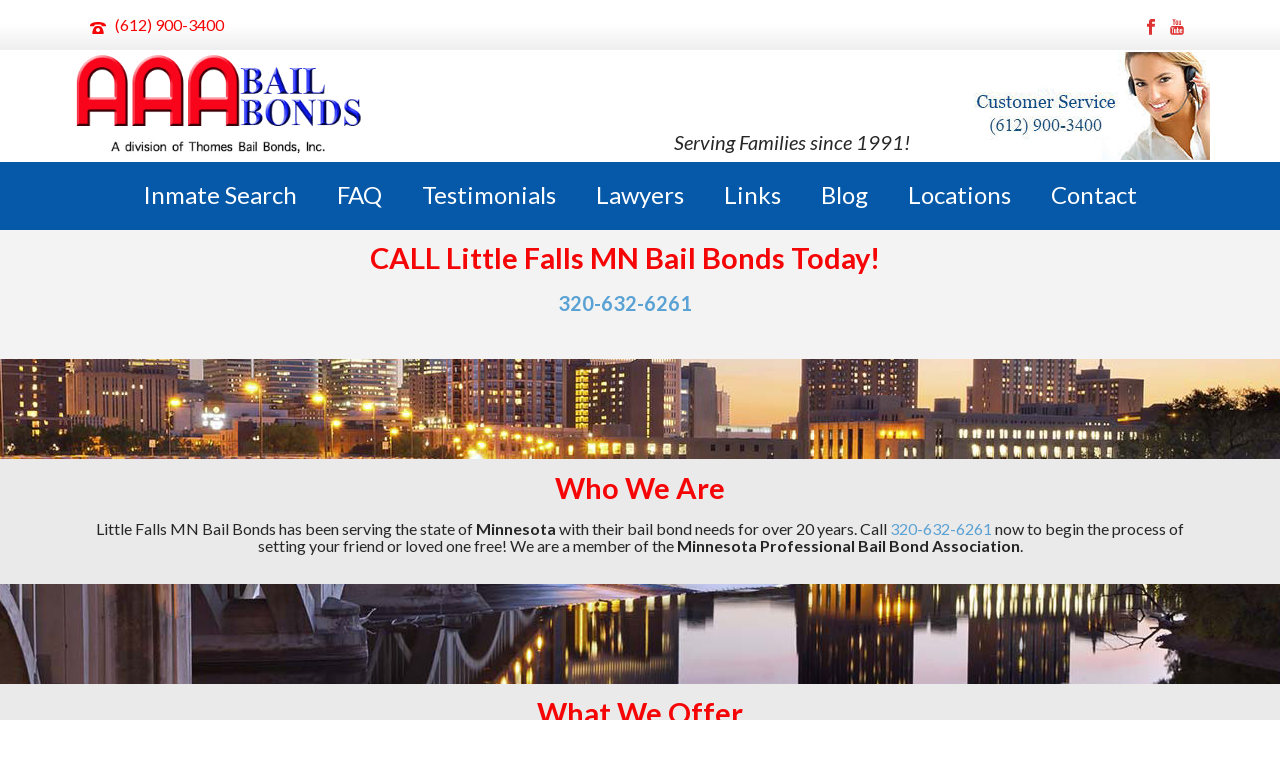

--- FILE ---
content_type: text/html; charset=UTF-8
request_url: https://aaabailbondsmn.com/little-falls-mn-bail-bonds/
body_size: 20490
content:
<!DOCTYPE html>
<html lang="en-US" >
<head>
		<meta charset="UTF-8" /><meta name="viewport" content="width=device-width, initial-scale=1.0, minimum-scale=1.0, maximum-scale=1.0, user-scalable=0" /><meta http-equiv="X-UA-Compatible" content="IE=edge,chrome=1" /><meta name="format-detection" content="telephone=no"><script type="text/javascript">var ajaxurl = "https://aaabailbondsmn.com/wp-admin/admin-ajax.php";</script><meta name='robots' content='index, follow, max-image-preview:large, max-snippet:-1, max-video-preview:-1' />

		<style id="critical-path-css" type="text/css">
			body,html{width:100%;height:100%;margin:0;padding:0}.page-preloader{top:0;left:0;z-index:999;position:fixed;height:100%;width:100%;text-align:center}.preloader-preview-area{animation-delay:-.2s;top:50%;-ms-transform:translateY(100%);transform:translateY(100%);margin-top:10px;max-height:calc(50% - 20px);opacity:1;width:100%;text-align:center;position:absolute}.preloader-logo{max-width:90%;top:50%;-ms-transform:translateY(-100%);transform:translateY(-100%);margin:-10px auto 0 auto;max-height:calc(50% - 20px);opacity:1;position:relative}.ball-pulse>div{width:15px;height:15px;border-radius:100%;margin:2px;animation-fill-mode:both;display:inline-block;animation:ball-pulse .75s infinite cubic-bezier(.2,.68,.18,1.08)}.ball-pulse>div:nth-child(1){animation-delay:-.36s}.ball-pulse>div:nth-child(2){animation-delay:-.24s}.ball-pulse>div:nth-child(3){animation-delay:-.12s}@keyframes ball-pulse{0%{transform:scale(1);opacity:1}45%{transform:scale(.1);opacity:.7}80%{transform:scale(1);opacity:1}}.ball-clip-rotate-pulse{position:relative;-ms-transform:translateY(-15px) translateX(-10px);transform:translateY(-15px) translateX(-10px);display:inline-block}.ball-clip-rotate-pulse>div{animation-fill-mode:both;position:absolute;top:0;left:0;border-radius:100%}.ball-clip-rotate-pulse>div:first-child{height:36px;width:36px;top:7px;left:-7px;animation:ball-clip-rotate-pulse-scale 1s 0s cubic-bezier(.09,.57,.49,.9) infinite}.ball-clip-rotate-pulse>div:last-child{position:absolute;width:50px;height:50px;left:-16px;top:-2px;background:0 0;border:2px solid;animation:ball-clip-rotate-pulse-rotate 1s 0s cubic-bezier(.09,.57,.49,.9) infinite;animation-duration:1s}@keyframes ball-clip-rotate-pulse-rotate{0%{transform:rotate(0) scale(1)}50%{transform:rotate(180deg) scale(.6)}100%{transform:rotate(360deg) scale(1)}}@keyframes ball-clip-rotate-pulse-scale{30%{transform:scale(.3)}100%{transform:scale(1)}}@keyframes square-spin{25%{transform:perspective(100px) rotateX(180deg) rotateY(0)}50%{transform:perspective(100px) rotateX(180deg) rotateY(180deg)}75%{transform:perspective(100px) rotateX(0) rotateY(180deg)}100%{transform:perspective(100px) rotateX(0) rotateY(0)}}.square-spin{display:inline-block}.square-spin>div{animation-fill-mode:both;width:50px;height:50px;animation:square-spin 3s 0s cubic-bezier(.09,.57,.49,.9) infinite}.cube-transition{position:relative;-ms-transform:translate(-25px,-25px);transform:translate(-25px,-25px);display:inline-block}.cube-transition>div{animation-fill-mode:both;width:15px;height:15px;position:absolute;top:-5px;left:-5px;animation:cube-transition 1.6s 0s infinite ease-in-out}.cube-transition>div:last-child{animation-delay:-.8s}@keyframes cube-transition{25%{transform:translateX(50px) scale(.5) rotate(-90deg)}50%{transform:translate(50px,50px) rotate(-180deg)}75%{transform:translateY(50px) scale(.5) rotate(-270deg)}100%{transform:rotate(-360deg)}}.ball-scale>div{border-radius:100%;margin:2px;animation-fill-mode:both;display:inline-block;height:60px;width:60px;animation:ball-scale 1s 0s ease-in-out infinite}@keyframes ball-scale{0%{transform:scale(0)}100%{transform:scale(1);opacity:0}}.line-scale>div{animation-fill-mode:both;display:inline-block;width:5px;height:50px;border-radius:2px;margin:2px}.line-scale>div:nth-child(1){animation:line-scale 1s -.5s infinite cubic-bezier(.2,.68,.18,1.08)}.line-scale>div:nth-child(2){animation:line-scale 1s -.4s infinite cubic-bezier(.2,.68,.18,1.08)}.line-scale>div:nth-child(3){animation:line-scale 1s -.3s infinite cubic-bezier(.2,.68,.18,1.08)}.line-scale>div:nth-child(4){animation:line-scale 1s -.2s infinite cubic-bezier(.2,.68,.18,1.08)}.line-scale>div:nth-child(5){animation:line-scale 1s -.1s infinite cubic-bezier(.2,.68,.18,1.08)}@keyframes line-scale{0%{transform:scaley(1)}50%{transform:scaley(.4)}100%{transform:scaley(1)}}.ball-scale-multiple{position:relative;-ms-transform:translateY(30px);transform:translateY(30px);display:inline-block}.ball-scale-multiple>div{border-radius:100%;animation-fill-mode:both;margin:2px;position:absolute;left:-30px;top:0;opacity:0;margin:0;width:50px;height:50px;animation:ball-scale-multiple 1s 0s linear infinite}.ball-scale-multiple>div:nth-child(2){animation-delay:-.2s}.ball-scale-multiple>div:nth-child(3){animation-delay:-.2s}@keyframes ball-scale-multiple{0%{transform:scale(0);opacity:0}5%{opacity:1}100%{transform:scale(1);opacity:0}}.ball-pulse-sync{display:inline-block}.ball-pulse-sync>div{width:15px;height:15px;border-radius:100%;margin:2px;animation-fill-mode:both;display:inline-block}.ball-pulse-sync>div:nth-child(1){animation:ball-pulse-sync .6s -.21s infinite ease-in-out}.ball-pulse-sync>div:nth-child(2){animation:ball-pulse-sync .6s -.14s infinite ease-in-out}.ball-pulse-sync>div:nth-child(3){animation:ball-pulse-sync .6s -70ms infinite ease-in-out}@keyframes ball-pulse-sync{33%{transform:translateY(10px)}66%{transform:translateY(-10px)}100%{transform:translateY(0)}}.transparent-circle{display:inline-block;border-top:.5em solid rgba(255,255,255,.2);border-right:.5em solid rgba(255,255,255,.2);border-bottom:.5em solid rgba(255,255,255,.2);border-left:.5em solid #fff;transform:translateZ(0);animation:transparent-circle 1.1s infinite linear;width:50px;height:50px;border-radius:50%}.transparent-circle:after{border-radius:50%;width:10em;height:10em}@keyframes transparent-circle{0%{transform:rotate(0)}100%{transform:rotate(360deg)}}.ball-spin-fade-loader{position:relative;top:-10px;left:-10px;display:inline-block}.ball-spin-fade-loader>div{width:15px;height:15px;border-radius:100%;margin:2px;animation-fill-mode:both;position:absolute;animation:ball-spin-fade-loader 1s infinite linear}.ball-spin-fade-loader>div:nth-child(1){top:25px;left:0;animation-delay:-.84s;-webkit-animation-delay:-.84s}.ball-spin-fade-loader>div:nth-child(2){top:17.05px;left:17.05px;animation-delay:-.72s;-webkit-animation-delay:-.72s}.ball-spin-fade-loader>div:nth-child(3){top:0;left:25px;animation-delay:-.6s;-webkit-animation-delay:-.6s}.ball-spin-fade-loader>div:nth-child(4){top:-17.05px;left:17.05px;animation-delay:-.48s;-webkit-animation-delay:-.48s}.ball-spin-fade-loader>div:nth-child(5){top:-25px;left:0;animation-delay:-.36s;-webkit-animation-delay:-.36s}.ball-spin-fade-loader>div:nth-child(6){top:-17.05px;left:-17.05px;animation-delay:-.24s;-webkit-animation-delay:-.24s}.ball-spin-fade-loader>div:nth-child(7){top:0;left:-25px;animation-delay:-.12s;-webkit-animation-delay:-.12s}.ball-spin-fade-loader>div:nth-child(8){top:17.05px;left:-17.05px;animation-delay:0s;-webkit-animation-delay:0s}@keyframes ball-spin-fade-loader{50%{opacity:.3;transform:scale(.4)}100%{opacity:1;transform:scale(1)}}		</style>

		
	<!-- This site is optimized with the Yoast SEO plugin v26.4 - https://yoast.com/wordpress/plugins/seo/ -->
	<title>Bail Bonds Little Falls MN | Bail Bond Agent Morrison County MN</title>
	<meta name="description" content="AAA Bail Bonds has bail bonds agents AVAILABLE NOW in Little Falls, MN., providing reliable, affordable and fast bail bonds service in Morrison County MN." />
	<link rel="canonical" href="https://aaabailbondsmn.com/little-falls-mn-bail-bonds/" />
	<meta property="og:locale" content="en_US" />
	<meta property="og:type" content="article" />
	<meta property="og:title" content="Bail Bonds Little Falls MN | Bail Bond Agent Morrison County MN" />
	<meta property="og:description" content="AAA Bail Bonds has bail bonds agents AVAILABLE NOW in Little Falls, MN., providing reliable, affordable and fast bail bonds service in Morrison County MN." />
	<meta property="og:url" content="https://aaabailbondsmn.com/little-falls-mn-bail-bonds/" />
	<meta property="og:site_name" content="AAA Bail Bonds" />
	<meta property="article:modified_time" content="2020-01-17T22:27:45+00:00" />
	<meta name="twitter:card" content="summary_large_image" />
	<meta name="twitter:label1" content="Est. reading time" />
	<meta name="twitter:data1" content="3 minutes" />
	<script type="application/ld+json" class="yoast-schema-graph">{"@context":"https://schema.org","@graph":[{"@type":"WebPage","@id":"https://aaabailbondsmn.com/little-falls-mn-bail-bonds/","url":"https://aaabailbondsmn.com/little-falls-mn-bail-bonds/","name":"Bail Bonds Little Falls MN | Bail Bond Agent Morrison County MN","isPartOf":{"@id":"https://aaabailbondsmn.com/#website"},"datePublished":"2017-09-22T18:45:39+00:00","dateModified":"2020-01-17T22:27:45+00:00","description":"AAA Bail Bonds has bail bonds agents AVAILABLE NOW in Little Falls, MN., providing reliable, affordable and fast bail bonds service in Morrison County MN.","breadcrumb":{"@id":"https://aaabailbondsmn.com/little-falls-mn-bail-bonds/#breadcrumb"},"inLanguage":"en-US","potentialAction":[{"@type":"ReadAction","target":["https://aaabailbondsmn.com/little-falls-mn-bail-bonds/"]}]},{"@type":"BreadcrumbList","@id":"https://aaabailbondsmn.com/little-falls-mn-bail-bonds/#breadcrumb","itemListElement":[{"@type":"ListItem","position":1,"name":"Home","item":"https://aaabailbondsmn.com/"},{"@type":"ListItem","position":2,"name":"Little Falls MN Bail Bonds"}]},{"@type":"WebSite","@id":"https://aaabailbondsmn.com/#website","url":"https://aaabailbondsmn.com/","name":"AAA Bail Bonds","description":"Minnesota&#039;s most reliable Bail Bonds","publisher":{"@id":"https://aaabailbondsmn.com/#organization"},"potentialAction":[{"@type":"SearchAction","target":{"@type":"EntryPoint","urlTemplate":"https://aaabailbondsmn.com/?s={search_term_string}"},"query-input":{"@type":"PropertyValueSpecification","valueRequired":true,"valueName":"search_term_string"}}],"inLanguage":"en-US"},{"@type":"Organization","@id":"https://aaabailbondsmn.com/#organization","name":"AAA Bail Bonds","url":"https://aaabailbondsmn.com/","logo":{"@type":"ImageObject","inLanguage":"en-US","@id":"https://aaabailbondsmn.com/#/schema/logo/image/","url":"https://aaabailbondsmn.com/wp-content/uploads/screen-shot-2017-09-15-at-1.33.29-pm.png","contentUrl":"https://aaabailbondsmn.com/wp-content/uploads/screen-shot-2017-09-15-at-1.33.29-pm.png","width":400,"height":106,"caption":"AAA Bail Bonds"},"image":{"@id":"https://aaabailbondsmn.com/#/schema/logo/image/"}}]}</script>
	<!-- / Yoast SEO plugin. -->


<link rel="alternate" type="application/rss+xml" title="AAA Bail Bonds &raquo; Feed" href="https://aaabailbondsmn.com/feed/" />

<link rel="shortcut icon" href="https://aaabailbondsmn.com/wp-content/uploads/favicon-e1505134474314.png"  />
<script type="text/javascript">window.abb = {};php = {};window.PHP = {};PHP.ajax = "https://aaabailbondsmn.com/wp-admin/admin-ajax.php";PHP.wp_p_id = "1354";var mk_header_parallax, mk_banner_parallax, mk_page_parallax, mk_footer_parallax, mk_body_parallax;var mk_images_dir = "https://aaabailbondsmn.com/wp-content/themes/jupiter/assets/images",mk_theme_js_path = "https://aaabailbondsmn.com/wp-content/themes/jupiter/assets/js",mk_theme_dir = "https://aaabailbondsmn.com/wp-content/themes/jupiter",mk_captcha_placeholder = "Enter Captcha",mk_captcha_invalid_txt = "Invalid. Try again.",mk_captcha_correct_txt = "Captcha correct.",mk_responsive_nav_width = 960,mk_vertical_header_back = "Back",mk_vertical_header_anim = "1",mk_check_rtl = true,mk_grid_width = 1140,mk_ajax_search_option = "disable",mk_preloader_bg_color = "#fff",mk_accent_color = "#f50505",mk_go_to_top =  "false",mk_smooth_scroll =  "true",mk_show_background_video =  "true",mk_preloader_bar_color = "#f50505",mk_preloader_logo = "";var mk_header_parallax = false,mk_banner_parallax = false,mk_footer_parallax = false,mk_body_parallax = false,mk_no_more_posts = "No More Posts",mk_typekit_id   = "",mk_google_fonts = ["Lato:100italic,200italic,300italic,400italic,500italic,600italic,700italic,800italic,900italic,100,200,300,400,500,600,700,800,900"],mk_global_lazyload = true;</script><link rel="alternate" title="oEmbed (JSON)" type="application/json+oembed" href="https://aaabailbondsmn.com/wp-json/oembed/1.0/embed?url=https%3A%2F%2Faaabailbondsmn.com%2Flittle-falls-mn-bail-bonds%2F" />
<link rel="alternate" title="oEmbed (XML)" type="text/xml+oembed" href="https://aaabailbondsmn.com/wp-json/oembed/1.0/embed?url=https%3A%2F%2Faaabailbondsmn.com%2Flittle-falls-mn-bail-bonds%2F&#038;format=xml" />
		<!-- This site uses the Google Analytics by ExactMetrics plugin v8.10.2 - Using Analytics tracking - https://www.exactmetrics.com/ -->
							<script src="//www.googletagmanager.com/gtag/js?id=G-MJSZTSPXL1"  data-cfasync="false" data-wpfc-render="false" type="text/javascript" async></script>
			<script data-cfasync="false" data-wpfc-render="false" type="text/javascript">
				var em_version = '8.10.2';
				var em_track_user = true;
				var em_no_track_reason = '';
								var ExactMetricsDefaultLocations = {"page_location":"https:\/\/aaabailbondsmn.com\/little-falls-mn-bail-bonds\/"};
								ExactMetricsDefaultLocations.page_location = window.location.href;
								if ( typeof ExactMetricsPrivacyGuardFilter === 'function' ) {
					var ExactMetricsLocations = (typeof ExactMetricsExcludeQuery === 'object') ? ExactMetricsPrivacyGuardFilter( ExactMetricsExcludeQuery ) : ExactMetricsPrivacyGuardFilter( ExactMetricsDefaultLocations );
				} else {
					var ExactMetricsLocations = (typeof ExactMetricsExcludeQuery === 'object') ? ExactMetricsExcludeQuery : ExactMetricsDefaultLocations;
				}

								var disableStrs = [
										'ga-disable-G-MJSZTSPXL1',
									];

				/* Function to detect opted out users */
				function __gtagTrackerIsOptedOut() {
					for (var index = 0; index < disableStrs.length; index++) {
						if (document.cookie.indexOf(disableStrs[index] + '=true') > -1) {
							return true;
						}
					}

					return false;
				}

				/* Disable tracking if the opt-out cookie exists. */
				if (__gtagTrackerIsOptedOut()) {
					for (var index = 0; index < disableStrs.length; index++) {
						window[disableStrs[index]] = true;
					}
				}

				/* Opt-out function */
				function __gtagTrackerOptout() {
					for (var index = 0; index < disableStrs.length; index++) {
						document.cookie = disableStrs[index] + '=true; expires=Thu, 31 Dec 2099 23:59:59 UTC; path=/';
						window[disableStrs[index]] = true;
					}
				}

				if ('undefined' === typeof gaOptout) {
					function gaOptout() {
						__gtagTrackerOptout();
					}
				}
								window.dataLayer = window.dataLayer || [];

				window.ExactMetricsDualTracker = {
					helpers: {},
					trackers: {},
				};
				if (em_track_user) {
					function __gtagDataLayer() {
						dataLayer.push(arguments);
					}

					function __gtagTracker(type, name, parameters) {
						if (!parameters) {
							parameters = {};
						}

						if (parameters.send_to) {
							__gtagDataLayer.apply(null, arguments);
							return;
						}

						if (type === 'event') {
														parameters.send_to = exactmetrics_frontend.v4_id;
							var hookName = name;
							if (typeof parameters['event_category'] !== 'undefined') {
								hookName = parameters['event_category'] + ':' + name;
							}

							if (typeof ExactMetricsDualTracker.trackers[hookName] !== 'undefined') {
								ExactMetricsDualTracker.trackers[hookName](parameters);
							} else {
								__gtagDataLayer('event', name, parameters);
							}
							
						} else {
							__gtagDataLayer.apply(null, arguments);
						}
					}

					__gtagTracker('js', new Date());
					__gtagTracker('set', {
						'developer_id.dNDMyYj': true,
											});
					if ( ExactMetricsLocations.page_location ) {
						__gtagTracker('set', ExactMetricsLocations);
					}
										__gtagTracker('config', 'G-MJSZTSPXL1', {"forceSSL":"true"} );
										window.gtag = __gtagTracker;										(function () {
						/* https://developers.google.com/analytics/devguides/collection/analyticsjs/ */
						/* ga and __gaTracker compatibility shim. */
						var noopfn = function () {
							return null;
						};
						var newtracker = function () {
							return new Tracker();
						};
						var Tracker = function () {
							return null;
						};
						var p = Tracker.prototype;
						p.get = noopfn;
						p.set = noopfn;
						p.send = function () {
							var args = Array.prototype.slice.call(arguments);
							args.unshift('send');
							__gaTracker.apply(null, args);
						};
						var __gaTracker = function () {
							var len = arguments.length;
							if (len === 0) {
								return;
							}
							var f = arguments[len - 1];
							if (typeof f !== 'object' || f === null || typeof f.hitCallback !== 'function') {
								if ('send' === arguments[0]) {
									var hitConverted, hitObject = false, action;
									if ('event' === arguments[1]) {
										if ('undefined' !== typeof arguments[3]) {
											hitObject = {
												'eventAction': arguments[3],
												'eventCategory': arguments[2],
												'eventLabel': arguments[4],
												'value': arguments[5] ? arguments[5] : 1,
											}
										}
									}
									if ('pageview' === arguments[1]) {
										if ('undefined' !== typeof arguments[2]) {
											hitObject = {
												'eventAction': 'page_view',
												'page_path': arguments[2],
											}
										}
									}
									if (typeof arguments[2] === 'object') {
										hitObject = arguments[2];
									}
									if (typeof arguments[5] === 'object') {
										Object.assign(hitObject, arguments[5]);
									}
									if ('undefined' !== typeof arguments[1].hitType) {
										hitObject = arguments[1];
										if ('pageview' === hitObject.hitType) {
											hitObject.eventAction = 'page_view';
										}
									}
									if (hitObject) {
										action = 'timing' === arguments[1].hitType ? 'timing_complete' : hitObject.eventAction;
										hitConverted = mapArgs(hitObject);
										__gtagTracker('event', action, hitConverted);
									}
								}
								return;
							}

							function mapArgs(args) {
								var arg, hit = {};
								var gaMap = {
									'eventCategory': 'event_category',
									'eventAction': 'event_action',
									'eventLabel': 'event_label',
									'eventValue': 'event_value',
									'nonInteraction': 'non_interaction',
									'timingCategory': 'event_category',
									'timingVar': 'name',
									'timingValue': 'value',
									'timingLabel': 'event_label',
									'page': 'page_path',
									'location': 'page_location',
									'title': 'page_title',
									'referrer' : 'page_referrer',
								};
								for (arg in args) {
																		if (!(!args.hasOwnProperty(arg) || !gaMap.hasOwnProperty(arg))) {
										hit[gaMap[arg]] = args[arg];
									} else {
										hit[arg] = args[arg];
									}
								}
								return hit;
							}

							try {
								f.hitCallback();
							} catch (ex) {
							}
						};
						__gaTracker.create = newtracker;
						__gaTracker.getByName = newtracker;
						__gaTracker.getAll = function () {
							return [];
						};
						__gaTracker.remove = noopfn;
						__gaTracker.loaded = true;
						window['__gaTracker'] = __gaTracker;
					})();
									} else {
										console.log("");
					(function () {
						function __gtagTracker() {
							return null;
						}

						window['__gtagTracker'] = __gtagTracker;
						window['gtag'] = __gtagTracker;
					})();
									}
			</script>
							<!-- / Google Analytics by ExactMetrics -->
		<style id='wp-img-auto-sizes-contain-inline-css' type='text/css'>
img:is([sizes=auto i],[sizes^="auto," i]){contain-intrinsic-size:3000px 1500px}
/*# sourceURL=wp-img-auto-sizes-contain-inline-css */
</style>
<style id='wp-block-library-inline-css' type='text/css'>
:root{--wp-block-synced-color:#7a00df;--wp-block-synced-color--rgb:122,0,223;--wp-bound-block-color:var(--wp-block-synced-color);--wp-editor-canvas-background:#ddd;--wp-admin-theme-color:#007cba;--wp-admin-theme-color--rgb:0,124,186;--wp-admin-theme-color-darker-10:#006ba1;--wp-admin-theme-color-darker-10--rgb:0,107,160.5;--wp-admin-theme-color-darker-20:#005a87;--wp-admin-theme-color-darker-20--rgb:0,90,135;--wp-admin-border-width-focus:2px}@media (min-resolution:192dpi){:root{--wp-admin-border-width-focus:1.5px}}.wp-element-button{cursor:pointer}:root .has-very-light-gray-background-color{background-color:#eee}:root .has-very-dark-gray-background-color{background-color:#313131}:root .has-very-light-gray-color{color:#eee}:root .has-very-dark-gray-color{color:#313131}:root .has-vivid-green-cyan-to-vivid-cyan-blue-gradient-background{background:linear-gradient(135deg,#00d084,#0693e3)}:root .has-purple-crush-gradient-background{background:linear-gradient(135deg,#34e2e4,#4721fb 50%,#ab1dfe)}:root .has-hazy-dawn-gradient-background{background:linear-gradient(135deg,#faaca8,#dad0ec)}:root .has-subdued-olive-gradient-background{background:linear-gradient(135deg,#fafae1,#67a671)}:root .has-atomic-cream-gradient-background{background:linear-gradient(135deg,#fdd79a,#004a59)}:root .has-nightshade-gradient-background{background:linear-gradient(135deg,#330968,#31cdcf)}:root .has-midnight-gradient-background{background:linear-gradient(135deg,#020381,#2874fc)}:root{--wp--preset--font-size--normal:16px;--wp--preset--font-size--huge:42px}.has-regular-font-size{font-size:1em}.has-larger-font-size{font-size:2.625em}.has-normal-font-size{font-size:var(--wp--preset--font-size--normal)}.has-huge-font-size{font-size:var(--wp--preset--font-size--huge)}.has-text-align-center{text-align:center}.has-text-align-left{text-align:left}.has-text-align-right{text-align:right}.has-fit-text{white-space:nowrap!important}#end-resizable-editor-section{display:none}.aligncenter{clear:both}.items-justified-left{justify-content:flex-start}.items-justified-center{justify-content:center}.items-justified-right{justify-content:flex-end}.items-justified-space-between{justify-content:space-between}.screen-reader-text{border:0;clip-path:inset(50%);height:1px;margin:-1px;overflow:hidden;padding:0;position:absolute;width:1px;word-wrap:normal!important}.screen-reader-text:focus{background-color:#ddd;clip-path:none;color:#444;display:block;font-size:1em;height:auto;left:5px;line-height:normal;padding:15px 23px 14px;text-decoration:none;top:5px;width:auto;z-index:100000}html :where(.has-border-color){border-style:solid}html :where([style*=border-top-color]){border-top-style:solid}html :where([style*=border-right-color]){border-right-style:solid}html :where([style*=border-bottom-color]){border-bottom-style:solid}html :where([style*=border-left-color]){border-left-style:solid}html :where([style*=border-width]){border-style:solid}html :where([style*=border-top-width]){border-top-style:solid}html :where([style*=border-right-width]){border-right-style:solid}html :where([style*=border-bottom-width]){border-bottom-style:solid}html :where([style*=border-left-width]){border-left-style:solid}html :where(img[class*=wp-image-]){height:auto;max-width:100%}:where(figure){margin:0 0 1em}html :where(.is-position-sticky){--wp-admin--admin-bar--position-offset:var(--wp-admin--admin-bar--height,0px)}@media screen and (max-width:600px){html :where(.is-position-sticky){--wp-admin--admin-bar--position-offset:0px}}

/*# sourceURL=wp-block-library-inline-css */
</style><style id='global-styles-inline-css' type='text/css'>
:root{--wp--preset--aspect-ratio--square: 1;--wp--preset--aspect-ratio--4-3: 4/3;--wp--preset--aspect-ratio--3-4: 3/4;--wp--preset--aspect-ratio--3-2: 3/2;--wp--preset--aspect-ratio--2-3: 2/3;--wp--preset--aspect-ratio--16-9: 16/9;--wp--preset--aspect-ratio--9-16: 9/16;--wp--preset--color--black: #000000;--wp--preset--color--cyan-bluish-gray: #abb8c3;--wp--preset--color--white: #ffffff;--wp--preset--color--pale-pink: #f78da7;--wp--preset--color--vivid-red: #cf2e2e;--wp--preset--color--luminous-vivid-orange: #ff6900;--wp--preset--color--luminous-vivid-amber: #fcb900;--wp--preset--color--light-green-cyan: #7bdcb5;--wp--preset--color--vivid-green-cyan: #00d084;--wp--preset--color--pale-cyan-blue: #8ed1fc;--wp--preset--color--vivid-cyan-blue: #0693e3;--wp--preset--color--vivid-purple: #9b51e0;--wp--preset--gradient--vivid-cyan-blue-to-vivid-purple: linear-gradient(135deg,rgb(6,147,227) 0%,rgb(155,81,224) 100%);--wp--preset--gradient--light-green-cyan-to-vivid-green-cyan: linear-gradient(135deg,rgb(122,220,180) 0%,rgb(0,208,130) 100%);--wp--preset--gradient--luminous-vivid-amber-to-luminous-vivid-orange: linear-gradient(135deg,rgb(252,185,0) 0%,rgb(255,105,0) 100%);--wp--preset--gradient--luminous-vivid-orange-to-vivid-red: linear-gradient(135deg,rgb(255,105,0) 0%,rgb(207,46,46) 100%);--wp--preset--gradient--very-light-gray-to-cyan-bluish-gray: linear-gradient(135deg,rgb(238,238,238) 0%,rgb(169,184,195) 100%);--wp--preset--gradient--cool-to-warm-spectrum: linear-gradient(135deg,rgb(74,234,220) 0%,rgb(151,120,209) 20%,rgb(207,42,186) 40%,rgb(238,44,130) 60%,rgb(251,105,98) 80%,rgb(254,248,76) 100%);--wp--preset--gradient--blush-light-purple: linear-gradient(135deg,rgb(255,206,236) 0%,rgb(152,150,240) 100%);--wp--preset--gradient--blush-bordeaux: linear-gradient(135deg,rgb(254,205,165) 0%,rgb(254,45,45) 50%,rgb(107,0,62) 100%);--wp--preset--gradient--luminous-dusk: linear-gradient(135deg,rgb(255,203,112) 0%,rgb(199,81,192) 50%,rgb(65,88,208) 100%);--wp--preset--gradient--pale-ocean: linear-gradient(135deg,rgb(255,245,203) 0%,rgb(182,227,212) 50%,rgb(51,167,181) 100%);--wp--preset--gradient--electric-grass: linear-gradient(135deg,rgb(202,248,128) 0%,rgb(113,206,126) 100%);--wp--preset--gradient--midnight: linear-gradient(135deg,rgb(2,3,129) 0%,rgb(40,116,252) 100%);--wp--preset--font-size--small: 13px;--wp--preset--font-size--medium: 20px;--wp--preset--font-size--large: 36px;--wp--preset--font-size--x-large: 42px;--wp--preset--spacing--20: 0.44rem;--wp--preset--spacing--30: 0.67rem;--wp--preset--spacing--40: 1rem;--wp--preset--spacing--50: 1.5rem;--wp--preset--spacing--60: 2.25rem;--wp--preset--spacing--70: 3.38rem;--wp--preset--spacing--80: 5.06rem;--wp--preset--shadow--natural: 6px 6px 9px rgba(0, 0, 0, 0.2);--wp--preset--shadow--deep: 12px 12px 50px rgba(0, 0, 0, 0.4);--wp--preset--shadow--sharp: 6px 6px 0px rgba(0, 0, 0, 0.2);--wp--preset--shadow--outlined: 6px 6px 0px -3px rgb(255, 255, 255), 6px 6px rgb(0, 0, 0);--wp--preset--shadow--crisp: 6px 6px 0px rgb(0, 0, 0);}:where(.is-layout-flex){gap: 0.5em;}:where(.is-layout-grid){gap: 0.5em;}body .is-layout-flex{display: flex;}.is-layout-flex{flex-wrap: wrap;align-items: center;}.is-layout-flex > :is(*, div){margin: 0;}body .is-layout-grid{display: grid;}.is-layout-grid > :is(*, div){margin: 0;}:where(.wp-block-columns.is-layout-flex){gap: 2em;}:where(.wp-block-columns.is-layout-grid){gap: 2em;}:where(.wp-block-post-template.is-layout-flex){gap: 1.25em;}:where(.wp-block-post-template.is-layout-grid){gap: 1.25em;}.has-black-color{color: var(--wp--preset--color--black) !important;}.has-cyan-bluish-gray-color{color: var(--wp--preset--color--cyan-bluish-gray) !important;}.has-white-color{color: var(--wp--preset--color--white) !important;}.has-pale-pink-color{color: var(--wp--preset--color--pale-pink) !important;}.has-vivid-red-color{color: var(--wp--preset--color--vivid-red) !important;}.has-luminous-vivid-orange-color{color: var(--wp--preset--color--luminous-vivid-orange) !important;}.has-luminous-vivid-amber-color{color: var(--wp--preset--color--luminous-vivid-amber) !important;}.has-light-green-cyan-color{color: var(--wp--preset--color--light-green-cyan) !important;}.has-vivid-green-cyan-color{color: var(--wp--preset--color--vivid-green-cyan) !important;}.has-pale-cyan-blue-color{color: var(--wp--preset--color--pale-cyan-blue) !important;}.has-vivid-cyan-blue-color{color: var(--wp--preset--color--vivid-cyan-blue) !important;}.has-vivid-purple-color{color: var(--wp--preset--color--vivid-purple) !important;}.has-black-background-color{background-color: var(--wp--preset--color--black) !important;}.has-cyan-bluish-gray-background-color{background-color: var(--wp--preset--color--cyan-bluish-gray) !important;}.has-white-background-color{background-color: var(--wp--preset--color--white) !important;}.has-pale-pink-background-color{background-color: var(--wp--preset--color--pale-pink) !important;}.has-vivid-red-background-color{background-color: var(--wp--preset--color--vivid-red) !important;}.has-luminous-vivid-orange-background-color{background-color: var(--wp--preset--color--luminous-vivid-orange) !important;}.has-luminous-vivid-amber-background-color{background-color: var(--wp--preset--color--luminous-vivid-amber) !important;}.has-light-green-cyan-background-color{background-color: var(--wp--preset--color--light-green-cyan) !important;}.has-vivid-green-cyan-background-color{background-color: var(--wp--preset--color--vivid-green-cyan) !important;}.has-pale-cyan-blue-background-color{background-color: var(--wp--preset--color--pale-cyan-blue) !important;}.has-vivid-cyan-blue-background-color{background-color: var(--wp--preset--color--vivid-cyan-blue) !important;}.has-vivid-purple-background-color{background-color: var(--wp--preset--color--vivid-purple) !important;}.has-black-border-color{border-color: var(--wp--preset--color--black) !important;}.has-cyan-bluish-gray-border-color{border-color: var(--wp--preset--color--cyan-bluish-gray) !important;}.has-white-border-color{border-color: var(--wp--preset--color--white) !important;}.has-pale-pink-border-color{border-color: var(--wp--preset--color--pale-pink) !important;}.has-vivid-red-border-color{border-color: var(--wp--preset--color--vivid-red) !important;}.has-luminous-vivid-orange-border-color{border-color: var(--wp--preset--color--luminous-vivid-orange) !important;}.has-luminous-vivid-amber-border-color{border-color: var(--wp--preset--color--luminous-vivid-amber) !important;}.has-light-green-cyan-border-color{border-color: var(--wp--preset--color--light-green-cyan) !important;}.has-vivid-green-cyan-border-color{border-color: var(--wp--preset--color--vivid-green-cyan) !important;}.has-pale-cyan-blue-border-color{border-color: var(--wp--preset--color--pale-cyan-blue) !important;}.has-vivid-cyan-blue-border-color{border-color: var(--wp--preset--color--vivid-cyan-blue) !important;}.has-vivid-purple-border-color{border-color: var(--wp--preset--color--vivid-purple) !important;}.has-vivid-cyan-blue-to-vivid-purple-gradient-background{background: var(--wp--preset--gradient--vivid-cyan-blue-to-vivid-purple) !important;}.has-light-green-cyan-to-vivid-green-cyan-gradient-background{background: var(--wp--preset--gradient--light-green-cyan-to-vivid-green-cyan) !important;}.has-luminous-vivid-amber-to-luminous-vivid-orange-gradient-background{background: var(--wp--preset--gradient--luminous-vivid-amber-to-luminous-vivid-orange) !important;}.has-luminous-vivid-orange-to-vivid-red-gradient-background{background: var(--wp--preset--gradient--luminous-vivid-orange-to-vivid-red) !important;}.has-very-light-gray-to-cyan-bluish-gray-gradient-background{background: var(--wp--preset--gradient--very-light-gray-to-cyan-bluish-gray) !important;}.has-cool-to-warm-spectrum-gradient-background{background: var(--wp--preset--gradient--cool-to-warm-spectrum) !important;}.has-blush-light-purple-gradient-background{background: var(--wp--preset--gradient--blush-light-purple) !important;}.has-blush-bordeaux-gradient-background{background: var(--wp--preset--gradient--blush-bordeaux) !important;}.has-luminous-dusk-gradient-background{background: var(--wp--preset--gradient--luminous-dusk) !important;}.has-pale-ocean-gradient-background{background: var(--wp--preset--gradient--pale-ocean) !important;}.has-electric-grass-gradient-background{background: var(--wp--preset--gradient--electric-grass) !important;}.has-midnight-gradient-background{background: var(--wp--preset--gradient--midnight) !important;}.has-small-font-size{font-size: var(--wp--preset--font-size--small) !important;}.has-medium-font-size{font-size: var(--wp--preset--font-size--medium) !important;}.has-large-font-size{font-size: var(--wp--preset--font-size--large) !important;}.has-x-large-font-size{font-size: var(--wp--preset--font-size--x-large) !important;}
/*# sourceURL=global-styles-inline-css */
</style>

<style id='classic-theme-styles-inline-css' type='text/css'>
/*! This file is auto-generated */
.wp-block-button__link{color:#fff;background-color:#32373c;border-radius:9999px;box-shadow:none;text-decoration:none;padding:calc(.667em + 2px) calc(1.333em + 2px);font-size:1.125em}.wp-block-file__button{background:#32373c;color:#fff;text-decoration:none}
/*# sourceURL=/wp-includes/css/classic-themes.min.css */
</style>
<link rel='stylesheet' id='theme-styles-css' href='https://aaabailbondsmn.com/wp-content/themes/jupiter/assets/stylesheet/min/full-styles.6.12.2.css' type='text/css' media='all' />
<style id='theme-styles-inline-css' type='text/css'>

			#wpadminbar {
				-webkit-backface-visibility: hidden;
				backface-visibility: hidden;
				-webkit-perspective: 1000;
				-ms-perspective: 1000;
				perspective: 1000;
				-webkit-transform: translateZ(0px);
				-ms-transform: translateZ(0px);
				transform: translateZ(0px);
			}
			@media screen and (max-width: 600px) {
				#wpadminbar {
					position: fixed !important;
				}
			}
		
body { transform:unset;background-color:#fff; } .hb-custom-header #mk-page-introduce, .mk-header { transform:unset;background-color:#f7f7f7;background-size:cover;-webkit-background-size:cover;-moz-background-size:cover; } .hb-custom-header > div, .mk-header-bg { transform:unset;background-color:#fff; } .mk-classic-nav-bg { background-color:#0559a8; } .master-holder-bg { transform:unset;background-color:#f3f3f3; } #mk-footer { transform:unset;background-color:#000000; } #mk-boxed-layout { -webkit-box-shadow:0 0 px rgba(0, 0, 0, ); -moz-box-shadow:0 0 px rgba(0, 0, 0, ); box-shadow:0 0 px rgba(0, 0, 0, ); } .mk-news-tab .mk-tabs-tabs .is-active a, .mk-fancy-title.pattern-style span, .mk-fancy-title.pattern-style.color-gradient span:after, .page-bg-color { background-color:#f3f3f3; } .page-title { font-size:20px; color:#ffffff; text-transform:uppercase; font-weight:400; letter-spacing:2px; } .page-subtitle { font-size:14px; line-height:100%; color:#a3a3a3; font-size:14px; text-transform:none; } .header-style-1 .mk-header-padding-wrapper, .header-style-2 .mk-header-padding-wrapper, .header-style-3 .mk-header-padding-wrapper { padding-top:198px; } .mk-process-steps[max-width~="950px"] ul::before { display:none !important; } .mk-process-steps[max-width~="950px"] li { margin-bottom:30px !important; width:100% !important; text-align:center; } .mk-event-countdown-ul[max-width~="750px"] li { width:90%; display:block; margin:0 auto 15px; } body { font-family:Lato } @font-face { font-family:'star'; src:url('https://aaabailbondsmn.com/wp-content/themes/jupiter/assets/stylesheet/fonts/star/font.eot'); src:url('https://aaabailbondsmn.com/wp-content/themes/jupiter/assets/stylesheet/fonts/star/font.eot?#iefix') format('embedded-opentype'), url('https://aaabailbondsmn.com/wp-content/themes/jupiter/assets/stylesheet/fonts/star/font.woff') format('woff'), url('https://aaabailbondsmn.com/wp-content/themes/jupiter/assets/stylesheet/fonts/star/font.ttf') format('truetype'), url('https://aaabailbondsmn.com/wp-content/themes/jupiter/assets/stylesheet/fonts/star/font.svg#star') format('svg'); font-weight:normal; font-style:normal; } @font-face { font-family:'WooCommerce'; src:url('https://aaabailbondsmn.com/wp-content/themes/jupiter/assets/stylesheet/fonts/woocommerce/font.eot'); src:url('https://aaabailbondsmn.com/wp-content/themes/jupiter/assets/stylesheet/fonts/woocommerce/font.eot?#iefix') format('embedded-opentype'), url('https://aaabailbondsmn.com/wp-content/themes/jupiter/assets/stylesheet/fonts/woocommerce/font.woff') format('woff'), url('https://aaabailbondsmn.com/wp-content/themes/jupiter/assets/stylesheet/fonts/woocommerce/font.ttf') format('truetype'), url('https://aaabailbondsmn.com/wp-content/themes/jupiter/assets/stylesheet/fonts/woocommerce/font.svg#WooCommerce') format('svg'); font-weight:normal; font-style:normal; }#animated-columns-3 .animated-column-title { font-size:24px !important; text-transform:none; } .mk-header-toolbar { background:#efefef; background:-webkit-linear-gradient(white, white, #efefef); background:-o-linear-gradient(white, white, #efefef); background:-moz-linear-gradient(white, white, #efefef); background:linear-gradient(white, white, #efefef); line-height:50px; height:50px; } .header-toolbar-contact a { font-size:16px; } .header-style-2.header-align-center .mk-header-nav-container { padding-top:7px; padding-bottom:7px; } .header-style-2.header-align-center .header-logo { text-align:left; } @media screen and (min-width:1140px) { #theme-page { padding-top:179px; } } @media screen and (max-width:1140px) { .master-holder-bg-holder { top:48px; } } .header-style-2 .mk-header-padding-wrapper { padding-top:0px; } #mk-footer .widget-sub-navigation ul li, #mk-footer .widget_nav_menu ul li { display:inline; } #mk-footer .widget { text-align:center; } .widget_nav_menu li a .mk-svg-icon { display:none; } #mk-footer .widget_nav_menu ul li a { padding:5px 20px 5px 20px; } .mk-footer-copyright { line-height:26px; float:none; text-align:center; display:block; filter:alpha(opacity=@opacity * 100); -moz-opacity:100; -khtml-opacity:100; opacity:100; opacity:1; padding-bottom:60px; } #mk-footer .footer-wrapper { padding-bottom:0px; } .rev-btn { padding:22px 35px !important; min-width:249px !important; text-align:center !important; } @media screen and (max-width:970px) { .rev-btn { padding:6px 35px !important; min-width:200px !important; } } .mk-button--text { font-family:Lato; font-weight:normal; font-size:16px; } .mk-toggle.fancy-style .mk-toggle-title { font-size:16px; font-weight:400; } .mk-toggle-pane p { font-size:16px; } .mk-blog-newspaper-item .the-title a { font-size:24px; line-height:18px; text-transform:none; } .the-excerpt p { font-size:16px; color:#999999; } .mk-blog-newspaper-item .mk-readmore { color:#f50505 !important; font-size:14px; } .mk-blog-newspaper-item .newspaper-item-footer { background-color:#ffffff; border-top:none; } .mk-blog-newspaper-item .newspaper-item-footer-holder { padding-top:0px; } .shadow { text-shadow:-4px 3px 3px hsla(0,0%,0%,0.99); } .attorney { font-size:14px; text-transform:none; } .blue { color:#0559a8; } .center { text-align:center; align-content:center; font-weight:600; } .bigp p { font-size:19px; } .gform_wrapper .top_label .gsection_description { font-size:16px; } .gform_wrapper .field_description_below .gfield_description { font-size:16px; } .gform_wrapper .top_label .gfield_label { font-size:20px; } .tagline { float:right; position:absolute; right:300px; z-index:99; top:36px; font-size:20px; font-style:italic; bottom:-2px; } .csimage { float:right; position:absolute; right:0px; z-index:99; top:2px; bottom:-2px; } @media screen and (max-width:1140px) { .csimage { display:none; } } @media screen and (max-width:670px) { .tagline { display:none; } }
/*# sourceURL=theme-styles-inline-css */
</style>
<link rel='stylesheet' id='mkhb-render-css' href='https://aaabailbondsmn.com/wp-content/themes/jupiter/header-builder/includes/assets/css/mkhb-render.css' type='text/css' media='all' />
<link rel='stylesheet' id='mkhb-row-css' href='https://aaabailbondsmn.com/wp-content/themes/jupiter/header-builder/includes/assets/css/mkhb-row.css' type='text/css' media='all' />
<link rel='stylesheet' id='mkhb-column-css' href='https://aaabailbondsmn.com/wp-content/themes/jupiter/header-builder/includes/assets/css/mkhb-column.css' type='text/css' media='all' />
<link rel='stylesheet' id='js_composer_front-css' href='https://aaabailbondsmn.com/wp-content/plugins/js_composer_theme/assets/css/js_composer.min.css' type='text/css' media='all' />
<link rel='stylesheet' id='theme-options-css' href='https://aaabailbondsmn.com/wp-content/uploads/mk_assets/theme-options-production-1763579314.css' type='text/css' media='all' />
<link rel='stylesheet' id='jupiter-donut-shortcodes-css' href='https://aaabailbondsmn.com/wp-content/plugins/jupiter-donut/assets/css/shortcodes-styles.min.css' type='text/css' media='all' />
<link rel='stylesheet' id='mk-style-css' href='https://aaabailbondsmn.com/wp-content/themes/jupiter-child/style.css' type='text/css' media='all' />
<script type="text/javascript" data-noptimize='' data-no-minify='' src="https://aaabailbondsmn.com/wp-content/themes/jupiter/assets/js/plugins/wp-enqueue/min/webfontloader.js" id="mk-webfontloader-js"></script>
<script type="text/javascript" id="mk-webfontloader-js-after">
/* <![CDATA[ */

WebFontConfig = {
	timeout: 2000
}

if ( mk_typekit_id.length > 0 ) {
	WebFontConfig.typekit = {
		id: mk_typekit_id
	}
}

if ( mk_google_fonts.length > 0 ) {
	WebFontConfig.google = {
		families:  mk_google_fonts
	}
}

if ( (mk_google_fonts.length > 0 || mk_typekit_id.length > 0) && navigator.userAgent.indexOf("Speed Insights") == -1) {
	WebFont.load( WebFontConfig );
}
		
//# sourceURL=mk-webfontloader-js-after
/* ]]> */
</script>
<script type="text/javascript" src="https://aaabailbondsmn.com/wp-content/plugins/google-analytics-dashboard-for-wp/assets/js/frontend-gtag.min.js" id="exactmetrics-frontend-script-js" async="async" data-wp-strategy="async"></script>
<script data-cfasync="false" data-wpfc-render="false" type="text/javascript" id='exactmetrics-frontend-script-js-extra'>/* <![CDATA[ */
var exactmetrics_frontend = {"js_events_tracking":"true","download_extensions":"zip,mp3,mpeg,pdf,docx,pptx,xlsx,rar","inbound_paths":"[{\"path\":\"\\\/go\\\/\",\"label\":\"affiliate\"},{\"path\":\"\\\/recommend\\\/\",\"label\":\"affiliate\"}]","home_url":"https:\/\/aaabailbondsmn.com","hash_tracking":"false","v4_id":"G-MJSZTSPXL1"};/* ]]> */
</script>
<script type="text/javascript" src="https://aaabailbondsmn.com/wp-includes/js/jquery/jquery.min.js" id="jquery-core-js"></script>
<script type="text/javascript" src="https://aaabailbondsmn.com/wp-includes/js/jquery/jquery-migrate.min.js" id="jquery-migrate-js"></script>
<script type="text/javascript" src="//aaabailbondsmn.com/wp-content/plugins/revslider/sr6/assets/js/rbtools.min.js" async id="tp-tools-js"></script>
<script type="text/javascript" src="//aaabailbondsmn.com/wp-content/plugins/revslider/sr6/assets/js/rs6.min.js" async id="revmin-js"></script>
<script></script><link rel="https://api.w.org/" href="https://aaabailbondsmn.com/wp-json/" /><link rel="alternate" title="JSON" type="application/json" href="https://aaabailbondsmn.com/wp-json/wp/v2/pages/1354" /><link rel="EditURI" type="application/rsd+xml" title="RSD" href="https://aaabailbondsmn.com/xmlrpc.php?rsd" />
<link rel='shortlink' href='https://aaabailbondsmn.com/?p=1354' />
<meta itemprop="author" content="AAAAdmin" /><meta itemprop="datePublished" content="September 22, 2017" /><meta itemprop="dateModified" content="January 17, 2020" /><meta itemprop="publisher" content="AAA Bail Bonds" /><script> var isTest = false; </script><meta name="generator" content="Powered by WPBakery Page Builder - drag and drop page builder for WordPress."/>
<meta name="google-site-verification" content="a4rcoz2dZMSAOn1xQU-I5bVUqqIw8hafO1ha25faccA" /><meta name="generator" content="Powered by Slider Revolution 6.7.34 - responsive, Mobile-Friendly Slider Plugin for WordPress with comfortable drag and drop interface." />
<script>function setREVStartSize(e){
			//window.requestAnimationFrame(function() {
				window.RSIW = window.RSIW===undefined ? window.innerWidth : window.RSIW;
				window.RSIH = window.RSIH===undefined ? window.innerHeight : window.RSIH;
				try {
					var pw = document.getElementById(e.c).parentNode.offsetWidth,
						newh;
					pw = pw===0 || isNaN(pw) || (e.l=="fullwidth" || e.layout=="fullwidth") ? window.RSIW : pw;
					e.tabw = e.tabw===undefined ? 0 : parseInt(e.tabw);
					e.thumbw = e.thumbw===undefined ? 0 : parseInt(e.thumbw);
					e.tabh = e.tabh===undefined ? 0 : parseInt(e.tabh);
					e.thumbh = e.thumbh===undefined ? 0 : parseInt(e.thumbh);
					e.tabhide = e.tabhide===undefined ? 0 : parseInt(e.tabhide);
					e.thumbhide = e.thumbhide===undefined ? 0 : parseInt(e.thumbhide);
					e.mh = e.mh===undefined || e.mh=="" || e.mh==="auto" ? 0 : parseInt(e.mh,0);
					if(e.layout==="fullscreen" || e.l==="fullscreen")
						newh = Math.max(e.mh,window.RSIH);
					else{
						e.gw = Array.isArray(e.gw) ? e.gw : [e.gw];
						for (var i in e.rl) if (e.gw[i]===undefined || e.gw[i]===0) e.gw[i] = e.gw[i-1];
						e.gh = e.el===undefined || e.el==="" || (Array.isArray(e.el) && e.el.length==0)? e.gh : e.el;
						e.gh = Array.isArray(e.gh) ? e.gh : [e.gh];
						for (var i in e.rl) if (e.gh[i]===undefined || e.gh[i]===0) e.gh[i] = e.gh[i-1];
											
						var nl = new Array(e.rl.length),
							ix = 0,
							sl;
						e.tabw = e.tabhide>=pw ? 0 : e.tabw;
						e.thumbw = e.thumbhide>=pw ? 0 : e.thumbw;
						e.tabh = e.tabhide>=pw ? 0 : e.tabh;
						e.thumbh = e.thumbhide>=pw ? 0 : e.thumbh;
						for (var i in e.rl) nl[i] = e.rl[i]<window.RSIW ? 0 : e.rl[i];
						sl = nl[0];
						for (var i in nl) if (sl>nl[i] && nl[i]>0) { sl = nl[i]; ix=i;}
						var m = pw>(e.gw[ix]+e.tabw+e.thumbw) ? 1 : (pw-(e.tabw+e.thumbw)) / (e.gw[ix]);
						newh =  (e.gh[ix] * m) + (e.tabh + e.thumbh);
					}
					var el = document.getElementById(e.c);
					if (el!==null && el) el.style.height = newh+"px";
					el = document.getElementById(e.c+"_wrapper");
					if (el!==null && el) {
						el.style.height = newh+"px";
						el.style.display = "block";
					}
				} catch(e){
					console.log("Failure at Presize of Slider:" + e)
				}
			//});
		  };</script>
<meta name="generator" content="Jupiter Child Theme " /><style type="text/css" data-type="vc_shortcodes-custom-css">.vc_custom_1512015914665{margin-bottom: 0px !important;}.vc_custom_1579300061892{margin-bottom: 0px !important;}.vc_custom_1506105917149{margin-bottom: 0px !important;}</style><noscript><style> .wpb_animate_when_almost_visible { opacity: 1; }</style></noscript>	<link rel='stylesheet' id='rs-plugin-settings-css' href='//aaabailbondsmn.com/wp-content/plugins/revslider/sr6/assets/css/rs6.css' type='text/css' media='all' />
<style id='rs-plugin-settings-inline-css' type='text/css'>
#rs-demo-id {}
/*# sourceURL=rs-plugin-settings-inline-css */
</style>
</head>

<body class="wp-singular page-template-default page page-id-1354 wp-theme-jupiter wp-child-theme-jupiter-child wpb-js-composer js-comp-ver-8.5 vc_responsive" itemscope="itemscope" itemtype="https://schema.org/WebPage"  data-adminbar="">
	
	<!-- Target for scroll anchors to achieve native browser bahaviour + possible enhancements like smooth scrolling -->
	<div id="top-of-page"></div>

		<div id="mk-boxed-layout">

			<div id="mk-theme-container" >

				 
    <header data-height='112'
                data-sticky-height='55'
                data-responsive-height='90'
                data-transparent-skin=''
                data-header-style='2'
                data-sticky-style='false'
                data-sticky-offset='header' id="mk-header-693ac1c3d6d04" class="mk-header header-style-2 header-align-center  toolbar-true menu-hover-2 sticky-style-false mk-background-stretch boxed-header " role="banner" itemscope="itemscope" itemtype="https://schema.org/WPHeader" >
                    <div class="mk-header-holder">
                                                
<div class="mk-header-toolbar">

			<div class="mk-grid header-grid">
	
		<div class="mk-header-toolbar-holder">

		
	<span class="header-toolbar-contact">
		<svg  class="mk-svg-icon" data-name="mk-moon-phone-3" data-cacheid="icon-693ac1c3d7021" style=" height:16px; width: 16px; "  xmlns="http://www.w3.org/2000/svg" viewBox="0 0 512 512"><path d="M457.153 103.648c53.267 30.284 54.847 62.709 54.849 85.349v3.397c0 5.182-4.469 9.418-9.928 9.418h-120.146c-5.459 0-9.928-4.236-9.928-9.418v-11.453c0-28.605-27.355-33.175-42.449-35.605-15.096-2.426-52.617-4.777-73.48-4.777h-.14300000000000002c-20.862 0-58.387 2.35-73.48 4.777-15.093 2.427-42.449 6.998-42.449 35.605v11.453c0 5.182-4.469 9.418-9.926 9.418h-120.146c-5.457 0-9.926-4.236-9.926-9.418v-3.397c0-22.64 1.58-55.065 54.847-85.349 63.35-36.01 153.929-39.648 201.08-39.648l.077.078.066-.078c47.152 0 137.732 3.634 201.082 39.648zm-201.152 88.352c-28.374 0-87.443 2.126-117.456 38.519-30.022 36.383-105.09 217.481-38.147 217.481h311.201c66.945 0-8.125-181.098-38.137-217.481-30.018-36.393-89.1-38.519-117.461-38.519zm-.001 192c-35.346 0-64-28.653-64-64s28.654-64 64-64c35.347 0 64 28.653 64 64s-28.653 64-64 64z"/></svg>		<a href="tel:(612)900-3400">(612) 900-3400</a>
	</span>

<div class="mk-header-social toolbar-section"><ul><li><a class="mk-square-rounded facebook-hover " target="_blank" rel="noreferrer noopener" href="https://www.facebook.com/MNAAABailBonds/"><svg  class="mk-svg-icon" data-name="mk-jupiter-icon-simple-facebook" data-cacheid="icon-693ac1c3d7137" style=" height:16px; width: 16px; "  xmlns="http://www.w3.org/2000/svg" viewBox="0 0 512 512"><path d="M192.191 92.743v60.485h-63.638v96.181h63.637v256.135h97.069v-256.135h84.168s6.674-51.322 9.885-96.508h-93.666v-42.921c0-8.807 11.565-20.661 23.01-20.661h71.791v-95.719h-83.57c-111.317 0-108.686 86.262-108.686 99.142z"/></svg></i></a></li><li><a class="mk-square-rounded youtube-hover " target="_blank" rel="noreferrer noopener" href="https://www.youtube.com/channel/UC9u_6nRNtuz_VaOa2-UrDkg"><svg  class="mk-svg-icon" data-name="mk-jupiter-icon-simple-youtube" data-cacheid="icon-693ac1c3d71bd" style=" height:16px; width: 16px; "  xmlns="http://www.w3.org/2000/svg" viewBox="0 0 512 512"><path d="M146.112 194.063h31.18l.036-107.855 36.879-92.4h-34.136l-19.588 68.63-19.881-68.82h-33.762l39.219 92.627zm257.78 157.717c0-7.255-5.968-13.18-13.282-13.18h-1.769c-7.285 0-13.253 5.925-13.253 13.18l-.118 16.326h28.103l.32-16.326zm-192.18-214.16c0 12.324.594 21.577 1.851 27.736 1.236 6.151 3.284 11.439 6.202 15.755 2.897 4.323 6.948 7.599 12.2 9.75 5.237 2.187 11.578 3.218 19.119 3.218 6.744 0 12.727-1.236 17.95-3.76 5.164-2.508 9.42-6.443 12.726-11.695 3.335-5.325 5.514-10.986 6.51-17.094 1.009-6.093 1.536-15.688 1.536-28.738v-35.562c0-10.306-.557-17.956-1.654-23.025-1.082-5.002-3.115-9.889-6.113-14.643-2.956-4.74-7.198-8.587-12.698-11.534-5.471-2.948-12.04-4.448-19.682-4.448-9.099 0-16.574 2.312-22.418 6.92-5.865 4.587-9.918 10.679-12.156 18.25-2.231 7.599-3.373 18.138-3.373 31.64v37.23zm25.9-56.232c0-7.951 5.932-14.453 13.151-14.453 7.227 0 13.107 6.502 13.107 14.453v74.861c0 7.965-5.88 14.475-13.107 14.475-7.219 0-13.151-6.51-13.151-14.475v-74.861zm60.562 251.726c-7.139 0-12.976 4.798-12.976 10.664v79.374c0 5.866 5.836 10.635 12.976 10.635 7.137 0 12.99-4.769 12.99-10.635v-79.374c0-5.866-5.851-10.664-12.99-10.664zm13.75-153.306c1.536 3.73 3.921 6.743 7.139 9.018 3.188 2.238 7.269 3.372 12.142 3.372 4.286 0 8.06-1.156 11.366-3.54 3.291-2.377 6.072-5.917 8.323-10.649l-.557 11.644h33.06v-140.623h-26.039v109.443c0 5.931-4.871 10.773-10.839 10.773-5.94 0-10.825-4.842-10.825-10.773v-109.443h-27.193v94.844c0 12.083.219 20.135.584 24.224.381 4.053 1.317 7.951 2.838 11.711zm87.595 43.066h-287.031c-38.406 0-69.814 29.652-69.814 65.857v150.994c0 36.221 31.407 65.858 69.814 65.858h287.031c38.385 0 69.808-29.637 69.808-65.858v-150.994c0-36.205-31.422-65.857-69.808-65.857zm-297.577 233.236v-159.494l-29.609-.087v-23.172l94.857.161v23.551h-35.591l.023 159.041h-29.68zm136.35-.029l-23.829-.031.066-17.553c-6.407 13.751-31.977 24.824-45.333 15.185-7.154-5.135-6.898-14.13-7.63-21.856-.387-4.373-.065-13.999-.101-26.902l-.088-84.17h29.512l.117 85.531c0 11.659-.629 18.461.081 20.714 4.243 12.858 15.09 5.881 17.496-.717.775-2.164.029-8.308.029-20.596v-84.932h29.681v135.327zm44.215-12.801l-2.223 11.294-24.372.365.147-181.406 29.636-.06-.103 52.575c27.356-21.81 47.512-5.661 47.542 21.269l.06 70.714c.043 34.244-19.544 53.817-50.688 25.248zm68.578-34.537v-42.129c0-12.656 1.242-22.617 3.774-29.901 2.5-7.285 6.817-12.713 12.447-16.764 17.978-12.96 53.526-8.938 57.169 16.399 1.156 8.017 1.536 22.015 1.536 36.031v19.163h-50.952v32.635c0 6.656 5.486 12.053 12.173 12.053h4.358c6.657 0 12.144-5.397 12.144-12.053v-12.404c.014-1.098.043-2.106.058-2.999l22.25-.117c10.151 60.269-74.956 70.173-74.956.088z"/></svg></i></a></li></ul><div class="clearboth"></div></div>
		</div>

			</div>
	
</div>
                <div class="mk-header-inner">
                    
                    <div class="mk-header-bg "></div>
                    
                                            <div class="mk-toolbar-resposnive-icon"><svg  class="mk-svg-icon" data-name="mk-icon-chevron-down" data-cacheid="icon-693ac1c3d72ed" xmlns="http://www.w3.org/2000/svg" viewBox="0 0 1792 1792"><path d="M1683 808l-742 741q-19 19-45 19t-45-19l-742-741q-19-19-19-45.5t19-45.5l166-165q19-19 45-19t45 19l531 531 531-531q19-19 45-19t45 19l166 165q19 19 19 45.5t-19 45.5z"/></svg></div>
                    
                                            <div class="mk-grid header-grid">
                                            <div class="add-header-height">
                            
<div class="mk-nav-responsive-link">
    <div class="mk-css-icon-menu">
        <div class="mk-css-icon-menu-line-1"></div>
        <div class="mk-css-icon-menu-line-2"></div>
        <div class="mk-css-icon-menu-line-3"></div>
    </div>
</div>        <div class=" header-logo fit-logo-img add-header-height  ">

	    <a href="https://aaabailbondsmn.com/" title="AAA Bail Bonds">
	    
			             <img class="mk-desktop-logo dark-logo" title="Minnesota&#039;s most reliable Bail Bonds" alt="Minnesota&#039;s most reliable Bail Bonds" src="https://aaabailbondsmn.com/wp-content/uploads/aaa-logo-with-thomes-bail-bonds-1.png" />
			    
			    			    
			    			    
			    	    </a>
    </div>
<span class="tagline">Serving Families since 1991!</span><span class="csimage"><img src="https://aaabailbondsmn.com/wp-content/uploads/aaacustservedit.jpg" /></span>                        </div>

                                            </div>
                    
                    <div class="clearboth"></div>

                    <div class="mk-header-nav-container menu-hover-style-2" role="navigation" itemscope="itemscope" itemtype="https://schema.org/SiteNavigationElement" >
                        <div class="mk-classic-nav-bg"></div>
                        <div class="mk-classic-menu-wrapper">
                            <nav class="mk-main-navigation js-main-nav"><ul id="menu-main" class="main-navigation-ul"><li id="menu-item-27" class="menu-item menu-item-type-post_type menu-item-object-page no-mega-menu"><a class="menu-item-link js-smooth-scroll"  href="https://aaabailbondsmn.com/inmate-search/">Inmate Search</a></li>
<li id="menu-item-28" class="menu-item menu-item-type-post_type menu-item-object-page no-mega-menu"><a class="menu-item-link js-smooth-scroll"  href="https://aaabailbondsmn.com/mn-bail-bonds-faqs/">FAQ</a></li>
<li id="menu-item-2303" class="menu-item menu-item-type-post_type menu-item-object-page no-mega-menu"><a class="menu-item-link js-smooth-scroll"  href="https://aaabailbondsmn.com/testimonials/">Testimonials</a></li>
<li id="menu-item-29" class="menu-item menu-item-type-post_type menu-item-object-page no-mega-menu"><a class="menu-item-link js-smooth-scroll"  href="https://aaabailbondsmn.com/lawyers/">Lawyers</a></li>
<li id="menu-item-30" class="menu-item menu-item-type-post_type menu-item-object-page no-mega-menu"><a class="menu-item-link js-smooth-scroll"  href="https://aaabailbondsmn.com/links/">Links</a></li>
<li id="menu-item-31" class="menu-item menu-item-type-post_type menu-item-object-page no-mega-menu"><a class="menu-item-link js-smooth-scroll"  href="https://aaabailbondsmn.com/blog/">Blog</a></li>
<li id="menu-item-32" class="menu-item menu-item-type-post_type menu-item-object-page no-mega-menu"><a class="menu-item-link js-smooth-scroll"  href="https://aaabailbondsmn.com/mn-bail-bonds-locations/">Locations</a></li>
<li id="menu-item-33" class="menu-item menu-item-type-post_type menu-item-object-page menu-item-has-children no-mega-menu"><a class="menu-item-link js-smooth-scroll"  href="https://aaabailbondsmn.com/contact-us/">Contact</a>
<ul style="" class="sub-menu ">
	<li id="menu-item-1424" class="menu-item menu-item-type-post_type menu-item-object-page"><a class="menu-item-link js-smooth-scroll"  href="https://aaabailbondsmn.com/employment/">Employment</a></li>
</ul>
</li>
</ul></nav>                        </div>
                    </div>


                    <div class="mk-header-right">
                                            </div>
                    
<div class="mk-responsive-wrap">

	<nav class="menu-main-container"><ul id="menu-main-1" class="mk-responsive-nav"><li id="responsive-menu-item-27" class="menu-item menu-item-type-post_type menu-item-object-page"><a class="menu-item-link js-smooth-scroll"  href="https://aaabailbondsmn.com/inmate-search/">Inmate Search</a></li>
<li id="responsive-menu-item-28" class="menu-item menu-item-type-post_type menu-item-object-page"><a class="menu-item-link js-smooth-scroll"  href="https://aaabailbondsmn.com/mn-bail-bonds-faqs/">FAQ</a></li>
<li id="responsive-menu-item-2303" class="menu-item menu-item-type-post_type menu-item-object-page"><a class="menu-item-link js-smooth-scroll"  href="https://aaabailbondsmn.com/testimonials/">Testimonials</a></li>
<li id="responsive-menu-item-29" class="menu-item menu-item-type-post_type menu-item-object-page"><a class="menu-item-link js-smooth-scroll"  href="https://aaabailbondsmn.com/lawyers/">Lawyers</a></li>
<li id="responsive-menu-item-30" class="menu-item menu-item-type-post_type menu-item-object-page"><a class="menu-item-link js-smooth-scroll"  href="https://aaabailbondsmn.com/links/">Links</a></li>
<li id="responsive-menu-item-31" class="menu-item menu-item-type-post_type menu-item-object-page"><a class="menu-item-link js-smooth-scroll"  href="https://aaabailbondsmn.com/blog/">Blog</a></li>
<li id="responsive-menu-item-32" class="menu-item menu-item-type-post_type menu-item-object-page"><a class="menu-item-link js-smooth-scroll"  href="https://aaabailbondsmn.com/mn-bail-bonds-locations/">Locations</a></li>
<li id="responsive-menu-item-33" class="menu-item menu-item-type-post_type menu-item-object-page menu-item-has-children"><a class="menu-item-link js-smooth-scroll"  href="https://aaabailbondsmn.com/contact-us/">Contact</a><span class="mk-nav-arrow mk-nav-sub-closed"><svg  class="mk-svg-icon" data-name="mk-moon-arrow-down" data-cacheid="icon-693ac1c3d9817" style=" height:16px; width: 16px; "  xmlns="http://www.w3.org/2000/svg" viewBox="0 0 512 512"><path d="M512 192l-96-96-160 160-160-160-96 96 256 255.999z"/></svg></span>
<ul class="sub-menu ">
	<li id="responsive-menu-item-1424" class="menu-item menu-item-type-post_type menu-item-object-page"><a class="menu-item-link js-smooth-scroll"  href="https://aaabailbondsmn.com/employment/">Employment</a></li>
</ul>
</li>
</ul></nav>
		

</div>
         
                </div>
            </div>
                            </header>

		<div id="theme-page" class="master-holder  clearfix" itemscope="itemscope" itemtype="https://schema.org/Blog" >
			<div class="master-holder-bg-holder">
				<div id="theme-page-bg" class="master-holder-bg js-el"  ></div>
			</div>
			<div class="mk-main-wrapper-holder">
				<div id="mk-page-id-1354" class="theme-page-wrapper mk-main-wrapper mk-grid full-layout no-padding">
					<div class="theme-content no-padding" itemprop="mainEntityOfPage">
							<div class="wpb-content-wrapper">
<div  data-mk-stretch-content="true" class="wpb_row vc_row vc_row-fluid jupiter-donut- mk-fullwidth-false  attched-false     js-master-row  mk-grid">
				<style id="mk-shortcode-style-693ac1c3da0dc" type="text/css"></style>
<div class="vc_col-sm-12 wpb_column column_container  jupiter-donut- _ jupiter-donut-height-full">
	
<div id="padding-693ac1c3da1c1" class="mk-padding-divider jupiter-donut-  jupiter-donut-clearfix"></div>

<style id="mk-shortcode-style-693ac1c3da1c1" type="text/css">#padding-693ac1c3da1c1 { height:60px; }</style></div>
	</div>

<div  data-mk-stretch-content="true" class="wpb_row vc_row vc_row-fluid jupiter-donut- mk-fullwidth-false  attched-false     js-master-row  mk-grid">
				<style id="mk-shortcode-style-693ac1c3da27a" type="text/css"></style>
<div class="vc_col-sm-12 wpb_column column_container  jupiter-donut- _ jupiter-donut-height-full">
	
<h2 id="fancy-title-693ac1c3da318" class="mk-fancy-title  simple-style jupiter-donut-  color-single">
	<span>
				<h2 align="center">CALL Little Falls MN Bail Bonds Today!</h2>
<h3 align="center"><a href="tel: (320) 632-6261">320-632-6261</a></h3>
<h2 align="center"></h2>
			</span>
</h2>
<div class="clearboth"></div>



<style id="mk-shortcode-style-693ac1c3da318" type="text/css">#fancy-title-693ac1c3da318{letter-spacing:0px;text-transform:initial;font-size:14px;color:;text-align:left;font-style:inherit;font-weight:inherit;padding-top:0px;padding-bottom:11px;}#fancy-title-693ac1c3da318 span{}#fancy-title-693ac1c3da318 span i{font-style:inherit;} @media handheld, only screen and (max-width:767px) { #fancy-title-693ac1c3da318 { text-align:center !important; } }</style></div>
	</div>

<div class="mk-page-section-wrapper" data-mk-full-width="true" data-mk-full-width-init="true" data-mk-stretch-content="true">
	<div id="page-section-693ac1c3da3f1" class="mk-page-section self-hosted   full_layout full-width-693ac1c3da3f1 js-el js-master-row jupiter-donut-   "    data-intro-effect="false">

			
			<div class="mk-page-section-inner">
				


<div class="mk-video-color-mask"></div>

				
					<div class="background-clipper">

	
	<div class="background-layer-holder">
		<div id="background-layer--693ac1c3da3f1" data-mk-lazyload="false" class="background-layer  none-blend-effect js-el"    data-mk-img-set='{"landscape":{"desktop":"https://aaabailbondsmn.com/wp-content/uploads/minneapolis-skyline2.jpg","tablet":"https://aaabailbondsmn.com/wp-content/uploads/minneapolis-skyline2-1024x768.jpg","mobile":"https://aaabailbondsmn.com/wp-content/uploads/minneapolis-skyline2-736x414.jpg"},"responsive":"true"}' >
									<div class="mk-color-layer"></div>
		</div>
	</div>

	</div>
			</div>

			
        <div class="page-section-content vc_row-fluid mk-grid " >
            <div class="mk-padding-wrapper wpb_row"><style id="mk-shortcode-style-693ac1c3db1e2" type="text/css"></style>
<div class="vc_col-sm-12 wpb_column column_container  jupiter-donut- _ jupiter-donut-height-full">
	

<div class="wpb_row vc_inner vc_row vc_row-fluid jupiter-donut-   attched-false   ">
			<div class="wpb_column vc_column_container vc_col-sm-12"><div class="vc_column-inner"><div class="wpb_wrapper"></div></div></div>	</div>
</div>
</div>
            <div class="clearboth"></div>
        </div>


			
			
			
		<div class="clearboth"></div>
	</div>
</div>
<div class="vc_row-full-width vc_clearfix"></div>

<style id="mk-shortcode-style-693ac1c3da3f1" type="text/css">.full-width-693ac1c3da3f1 { min-height:100px; margin-bottom:0px; background-color:#0559a8; } .full-width-693ac1c3da3f1 .page-section-content { padding:10px 0 10px; } #background-layer--693ac1c3da3f1 { ; background-position:center center; background-repeat:repeat; position:fixed;; } #background-layer--693ac1c3da3f1 .mk-color-layer { ; width:100%; height:100%; position:absolute; top:0; left:0; }</style><style id="mk-shortcode-style-693ac1c3da3f1" type="text/css">.full-width-693ac1c3da3f1 .mk-fancy-title.pattern-style span, .full-width-693ac1c3da3f1 .mk-blog-view-all { background-color:#0559a8 !important; }</style>
<div class="mk-page-section-wrapper" data-mk-full-width="true" data-mk-full-width-init="true" data-mk-stretch-content="true">
	<div id="page-section-693ac1c3db4cb" class="mk-page-section self-hosted   full_layout full-width-693ac1c3db4cb js-el js-master-row jupiter-donut-   "    data-intro-effect="false">

			
			<div class="mk-page-section-inner">
				


<div class="mk-video-color-mask"></div>

				
							</div>

			
        <div class="page-section-content vc_row-fluid mk-grid " >
            <div class="mk-padding-wrapper wpb_row"><style id="mk-shortcode-style-693ac1c3db6aa" type="text/css"></style>
<div class="vc_col-sm-12 wpb_column column_container  jupiter-donut- _ jupiter-donut-height-full">
	<style id="mk-shortcode-style-693ac1c3db773" type="text/css">#text-block-693ac1c3db773 { margin-bottom:0px; text-align:left; }</style>	<div class=" vc_custom_1512015914665">

<div id="text-block-693ac1c3db773" class="mk-text-block  jupiter-donut- ">

	
	<h2 style="text-align: center;">Who We Are</h2>
<p style="text-align: center;" align="left">Little Falls MN Bail Bonds has been serving the state of <strong>Minnesota</strong> with their bail bond needs for over 20 years. Call <a href="tel: (320) 632-6261">320-632-6261 </a>now to begin the process of setting your friend or loved one free! We are a member of the <strong>Minnesota Professional Bail Bond Association</strong>.</p>

	<div class="clearboth"></div>
</div>

	</div>
</div>
</div>
            <div class="clearboth"></div>
        </div>


			
			
			
		<div class="clearboth"></div>
	</div>
</div>
<div class="vc_row-full-width vc_clearfix"></div>

<style id="mk-shortcode-style-693ac1c3db4cb" type="text/css">.full-width-693ac1c3db4cb { min-height:100px; margin-bottom:0px; background-color:#eaeaea; } .full-width-693ac1c3db4cb .page-section-content { padding:10px 0 10px; } #background-layer--693ac1c3db4cb { ; background-position:left top; background-repeat:repeat; ; } #background-layer--693ac1c3db4cb .mk-color-layer { ; width:100%; height:100%; position:absolute; top:0; left:0; }</style><style id="mk-shortcode-style-693ac1c3db4cb" type="text/css">.full-width-693ac1c3db4cb .mk-fancy-title.pattern-style span, .full-width-693ac1c3db4cb .mk-blog-view-all { background-color:#eaeaea !important; }</style>
<div class="mk-page-section-wrapper" data-mk-full-width="true" data-mk-full-width-init="true" data-mk-stretch-content="true">
	<div id="page-section-693ac1c3db8af" class="mk-page-section self-hosted   full_layout full-width-693ac1c3db8af js-el js-master-row jupiter-donut-   "    data-intro-effect="false">

			
			<div class="mk-page-section-inner">
				


<div class="mk-video-color-mask"></div>

				
					<div class="background-clipper">

	
	<div class="background-layer-holder">
		<div id="background-layer--693ac1c3db8af" data-mk-lazyload="false" class="background-layer  none-blend-effect js-el"    data-mk-img-set='{"landscape":{"desktop":"https://aaabailbondsmn.com/wp-content/uploads/minneapolis-skyline2.jpg","tablet":"https://aaabailbondsmn.com/wp-content/uploads/minneapolis-skyline2-1024x768.jpg","mobile":"https://aaabailbondsmn.com/wp-content/uploads/minneapolis-skyline2-736x414.jpg"},"responsive":"true"}' >
									<div class="mk-color-layer"></div>
		</div>
	</div>

	</div>
			</div>

			
        <div class="page-section-content vc_row-fluid mk-grid " >
            <div class="mk-padding-wrapper wpb_row"><style id="mk-shortcode-style-693ac1c3dc05b" type="text/css"></style>
<div class="vc_col-sm-12 wpb_column column_container  jupiter-donut- _ jupiter-donut-height-full">
	

<div class="wpb_row vc_inner vc_row vc_row-fluid jupiter-donut-   attched-false   ">
			<div class="wpb_column vc_column_container vc_col-sm-12"><div class="vc_column-inner"><div class="wpb_wrapper"></div></div></div>	</div>
</div>
</div>
            <div class="clearboth"></div>
        </div>


			
			
			
		<div class="clearboth"></div>
	</div>
</div>
<div class="vc_row-full-width vc_clearfix"></div>

<style id="mk-shortcode-style-693ac1c3db8af" type="text/css">.full-width-693ac1c3db8af { min-height:100px; margin-bottom:0px; background-color:#0559a8; } .full-width-693ac1c3db8af .page-section-content { padding:10px 0 10px; } #background-layer--693ac1c3db8af { ; background-position:center center; background-repeat:repeat; position:fixed;; } #background-layer--693ac1c3db8af .mk-color-layer { ; width:100%; height:100%; position:absolute; top:0; left:0; }</style><style id="mk-shortcode-style-693ac1c3db8af" type="text/css">.full-width-693ac1c3db8af .mk-fancy-title.pattern-style span, .full-width-693ac1c3db8af .mk-blog-view-all { background-color:#0559a8 !important; }</style>
<div class="mk-page-section-wrapper" data-mk-full-width="true" data-mk-full-width-init="true" data-mk-stretch-content="true">
	<div id="page-section-693ac1c3dc28c" class="mk-page-section self-hosted   full_layout full-width-693ac1c3dc28c js-el js-master-row jupiter-donut-   "    data-intro-effect="false">

			
			<div class="mk-page-section-inner">
				


<div class="mk-video-color-mask"></div>

				
							</div>

			
        <div class="page-section-content vc_row-fluid mk-grid " >
            <div class="mk-padding-wrapper wpb_row"><style id="mk-shortcode-style-693ac1c3dc44a" type="text/css"></style>
<div class="vc_col-sm-12 wpb_column column_container  jupiter-donut- _ jupiter-donut-height-full">
	<style id="mk-shortcode-style-693ac1c3dc4d1" type="text/css">#text-block-693ac1c3dc4d1 { margin-bottom:0px; text-align:left; }</style>	<div class=" vc_custom_1579300061892">

<div id="text-block-693ac1c3dc4d1" class="mk-text-block  jupiter-donut- ">

	
	<h2 style="text-align: center;">What We Offer</h2>
<p style="text-align: center;">Affordable rates</p>
<p style="text-align: center;">EASY PAY – No Interest Payments</p>
<p style="text-align: center;">Open 24 hours a day, never closed</p>
<p style="text-align: center;">Agents throughout Minnesota</p>
<p style="text-align: center;">You tell us where to meet you—in court, at your home, in jail, or at our office</p>
<p style="text-align: center;">Collect calls accepted from all jails</p>
<p style="text-align: center;">Post bail to clear a warrant without going to jail</p>

	<div class="clearboth"></div>
</div>

	</div>
</div>
</div>
            <div class="clearboth"></div>
        </div>


			
			
			
		<div class="clearboth"></div>
	</div>
</div>
<div class="vc_row-full-width vc_clearfix"></div>

<style id="mk-shortcode-style-693ac1c3dc28c" type="text/css">.full-width-693ac1c3dc28c { min-height:100px; margin-bottom:0px; background-color:#eaeaea; } .full-width-693ac1c3dc28c .page-section-content { padding:10px 0 10px; } #background-layer--693ac1c3dc28c { ; background-position:left top; background-repeat:repeat; ; } #background-layer--693ac1c3dc28c .mk-color-layer { ; width:100%; height:100%; position:absolute; top:0; left:0; }</style><style id="mk-shortcode-style-693ac1c3dc28c" type="text/css">.full-width-693ac1c3dc28c .mk-fancy-title.pattern-style span, .full-width-693ac1c3dc28c .mk-blog-view-all { background-color:#eaeaea !important; }</style>
<div class="mk-page-section-wrapper" data-mk-full-width="true" data-mk-full-width-init="true" data-mk-stretch-content="true">
	<div id="page-section-693ac1c3dc5e9" class="mk-page-section self-hosted   full_layout full-width-693ac1c3dc5e9 js-el js-master-row jupiter-donut-   "    data-intro-effect="false">

			
			<div class="mk-page-section-inner">
				


<div class="mk-video-color-mask"></div>

				
					<div class="background-clipper">

	
	<div class="background-layer-holder">
		<div id="background-layer--693ac1c3dc5e9" data-mk-lazyload="false" class="background-layer  none-blend-effect js-el"    data-mk-img-set='{"landscape":{"desktop":"https://aaabailbondsmn.com/wp-content/uploads/minneapolis-skyline2.jpg","tablet":"https://aaabailbondsmn.com/wp-content/uploads/minneapolis-skyline2-1024x768.jpg","mobile":"https://aaabailbondsmn.com/wp-content/uploads/minneapolis-skyline2-736x414.jpg"},"responsive":"true"}' >
									<div class="mk-color-layer"></div>
		</div>
	</div>

	</div>
			</div>

			
        <div class="page-section-content vc_row-fluid mk-grid " >
            <div class="mk-padding-wrapper wpb_row"><style id="mk-shortcode-style-693ac1c3dcd58" type="text/css"></style>
<div class="vc_col-sm-12 wpb_column column_container  jupiter-donut- _ jupiter-donut-height-full">
	

<div class="wpb_row vc_inner vc_row vc_row-fluid jupiter-donut-   attched-false   ">
			<div class="wpb_column vc_column_container vc_col-sm-12"><div class="vc_column-inner"><div class="wpb_wrapper"></div></div></div>	</div>
</div>
</div>
            <div class="clearboth"></div>
        </div>


			
			
			
		<div class="clearboth"></div>
	</div>
</div>
<div class="vc_row-full-width vc_clearfix"></div>

<style id="mk-shortcode-style-693ac1c3dc5e9" type="text/css">.full-width-693ac1c3dc5e9 { min-height:100px; margin-bottom:0px; background-color:#0559a8; } .full-width-693ac1c3dc5e9 .page-section-content { padding:10px 0 10px; } #background-layer--693ac1c3dc5e9 { ; background-position:center center; background-repeat:repeat; position:fixed;; } #background-layer--693ac1c3dc5e9 .mk-color-layer { ; width:100%; height:100%; position:absolute; top:0; left:0; }</style><style id="mk-shortcode-style-693ac1c3dc5e9" type="text/css">.full-width-693ac1c3dc5e9 .mk-fancy-title.pattern-style span, .full-width-693ac1c3dc5e9 .mk-blog-view-all { background-color:#0559a8 !important; }</style>
<div class="mk-page-section-wrapper" data-mk-full-width="true" data-mk-full-width-init="true" data-mk-stretch-content="true">
	<div id="page-section-693ac1c3dcf41" class="mk-page-section self-hosted   full_layout full-width-693ac1c3dcf41 js-el js-master-row jupiter-donut-   "    data-intro-effect="false">

			
			<div class="mk-page-section-inner">
				


<div class="mk-video-color-mask"></div>

				
							</div>

			
        <div class="page-section-content vc_row-fluid mk-grid " >
            <div class="mk-padding-wrapper wpb_row"><style id="mk-shortcode-style-693ac1c3dd0fc" type="text/css"></style>
<div class="vc_col-sm-12 wpb_column column_container  jupiter-donut- _ jupiter-donut-height-full">
	<style id="mk-shortcode-style-693ac1c3dd187" type="text/css">#text-block-693ac1c3dd187 { margin-bottom:0px; text-align:left; }</style>	<div class=" vc_custom_1506105917149">

<div id="text-block-693ac1c3dd187" class="mk-text-block  jupiter-donut- ">

	
	<h2 style="text-align: center;">Important Little Falls, MN Information</h2>
<h4 style="text-align: center;">Little Falls Police Department</h4>
<p style="text-align: center;">213 1st Avenue Southeast<br />
Little Falls, MN<br />
Phone: <a href="tel: 320-632-2673">320-632-2673</a></p>
<h4 style="text-align: center;">Little Falls Courthouse</h4>
<p style="text-align: center;">213 1st Avenue Southeast<br />
Little Falls, MN<br />
Phone: <a href="tel: 320-632-0327">320-632-0327</a></p>
<h4 style="text-align: center;">Little Falls Sheriff</h4>
<p style="text-align: center;">213 1st Avenue Southeast<br />
Little Falls, MN<br />
Phone: <a href="tel: 320-632-9233">320-632-9233</a></p>
<h4 style="text-align: center;">Little Falls Attorney’s Office</h4>
<p style="text-align: center;">213 1st Avenue Southeast<br />
Little Falls, MN<br />
Phone: <a href="tel: 320-632-0190">320-632-0190</a></p>
<h3 style="text-align: center;">Cities in Morrison County, MN</h3>
<p style="text-align: center;"><a title="Bowlus, MN" href="http://www.bowlusmn.com/" target="_new" rel="noopener noreferrer">Bowlus</a>, <a title="Buckman, MN" href="http://en.wikipedia.org/wiki/Buckman,_Minnesota" target="_new" rel="noopener noreferrer">Buckman</a>, <a title="Elmdale, MN" href="http://en.wikipedia.org/wiki/Elmdale,_Minnesota" target="_new" rel="noopener noreferrer">Elmdale</a>, <a title="Flensburg, MN" href="http://en.wikipedia.org/wiki/Flensburg,_Minnesota" target="_new" rel="noopener noreferrer">Flensburg</a>, <a title="Genola, MN" href="http://en.wikipedia.org/wiki/Genola,_Minnesota" target="_new" rel="noopener noreferrer">Genola</a>, <a title="Harding, MN" href="http://en.wikipedia.org/wiki/Harding,_Minnesota" target="_new" rel="noopener noreferrer">Harding,</a> <a title="Hillman, MN" href="http://en.wikipedia.org/wiki/Hillman,_Minnesota" target="_new" rel="noopener noreferrer">Hillman</a>, <a title="Lastrup, MN" href="http://en.wikipedia.org/wiki/Lastrup,_Minnesota" target="_new" rel="noopener noreferrer">Lastrup</a>, <a title="Little Falls, MN" href="http://www.littlefallsmn.com/" target="_new" rel="noopener noreferrer">Little Falls</a>, <a title="Motley, MN" href="http://www.cityofmotley.com/" target="_new" rel="noopener noreferrer">Motley</a>, <a title="Pierz, MN" href="http://pierzmn.govoffice2.com/" target="_new" rel="noopener noreferrer">Pierz</a>, <a title="Royalton, MN" href="http://www.royaltonmn.com/" target="_new" rel="noopener noreferrer">Royalton</a>, <a title="Randall, MN" href="http://www.randall.govoffice2.com/" target="_new" rel="noopener noreferrer">Randall</a>, <a title="Sobieski, MN" href="http://en.wikipedia.org/wiki/Sobieski,_Minnesota" target="_new" rel="noopener noreferrer">Sobieski,</a> <a title="Swanville, MN" href="http://swanvillemn.com/" target="_new" rel="noopener noreferrer">Swanville</a>, <a title="Upsala, MN" href="http://www.cityofupsala.com/" target="_new" rel="noopener noreferrer">Upsala</a></p>

	<div class="clearboth"></div>
</div>

	</div>
</div>
</div>
            <div class="clearboth"></div>
        </div>


			
			
			
		<div class="clearboth"></div>
	</div>
</div>
<div class="vc_row-full-width vc_clearfix"></div>

<style id="mk-shortcode-style-693ac1c3dcf41" type="text/css">.full-width-693ac1c3dcf41 { min-height:100px; margin-bottom:0px; background-color:#eaeaea; } .full-width-693ac1c3dcf41 .page-section-content { padding:10px 0 10px; } #background-layer--693ac1c3dcf41 { ; background-position:left top; background-repeat:repeat; ; } #background-layer--693ac1c3dcf41 .mk-color-layer { ; width:100%; height:100%; position:absolute; top:0; left:0; }</style><style id="mk-shortcode-style-693ac1c3dcf41" type="text/css">.full-width-693ac1c3dcf41 .mk-fancy-title.pattern-style span, .full-width-693ac1c3dcf41 .mk-blog-view-all { background-color:#eaeaea !important; }</style>
<div class="mk-page-section-wrapper" data-mk-full-width="true" data-mk-full-width-init="true" data-mk-stretch-content="true">
	<div id="page-section-693ac1c3dd2da" class="mk-page-section self-hosted   full_layout full-width-693ac1c3dd2da js-el js-master-row jupiter-donut-   "    data-intro-effect="false">

			
			<div class="mk-page-section-inner">
				


<div class="mk-video-color-mask"></div>

				
					<div class="background-clipper">

	
	<div class="background-layer-holder">
		<div id="background-layer--693ac1c3dd2da" data-mk-lazyload="false" class="background-layer  none-blend-effect js-el"    data-mk-img-set='{"landscape":{"desktop":"https://aaabailbondsmn.com/wp-content/uploads/minneapolis-skyline2.jpg","tablet":"https://aaabailbondsmn.com/wp-content/uploads/minneapolis-skyline2-1024x768.jpg","mobile":"https://aaabailbondsmn.com/wp-content/uploads/minneapolis-skyline2-736x414.jpg"},"responsive":"true"}' >
									<div class="mk-color-layer"></div>
		</div>
	</div>

	</div>
			</div>

			
        <div class="page-section-content vc_row-fluid mk-grid " >
            <div class="mk-padding-wrapper wpb_row"><style id="mk-shortcode-style-693ac1c3dda96" type="text/css"></style>
<div class="vc_col-sm-12 wpb_column column_container  jupiter-donut- _ jupiter-donut-height-full">
	

<div class="wpb_row vc_inner vc_row vc_row-fluid jupiter-donut-   attched-false   ">
			<div class="wpb_column vc_column_container vc_col-sm-12"><div class="vc_column-inner"><div class="wpb_wrapper"></div></div></div>	</div>
</div>
</div>
            <div class="clearboth"></div>
        </div>


			
			
			
		<div class="clearboth"></div>
	</div>
</div>
<div class="vc_row-full-width vc_clearfix"></div>

<style id="mk-shortcode-style-693ac1c3dd2da" type="text/css">.full-width-693ac1c3dd2da { min-height:100px; margin-bottom:0px; background-color:#0559a8; } .full-width-693ac1c3dd2da .page-section-content { padding:10px 0 10px; } #background-layer--693ac1c3dd2da { ; background-position:center center; background-repeat:repeat; position:fixed;; } #background-layer--693ac1c3dd2da .mk-color-layer { ; width:100%; height:100%; position:absolute; top:0; left:0; }</style><style id="mk-shortcode-style-693ac1c3dd2da" type="text/css">.full-width-693ac1c3dd2da .mk-fancy-title.pattern-style span, .full-width-693ac1c3dd2da .mk-blog-view-all { background-color:#0559a8 !important; }</style>
<div  data-mk-stretch-content="true" class="wpb_row vc_row vc_row-fluid jupiter-donut- mk-fullwidth-false  attched-false     js-master-row  mk-grid">
				<style id="mk-shortcode-style-693ac1c3ddd1b" type="text/css"></style>
<div class="vc_col-sm-12 wpb_column column_container  jupiter-donut- _ jupiter-donut-height-full">
	
<h2 id="fancy-title-693ac1c3dddb9" class="mk-fancy-title  simple-style jupiter-donut-  color-single">
	<span>
				<h2 style="text-align: center;">Little Falls Website</h2>
<h2 style="text-align: center;"><a title="Little Falls MN" href="http://www.littlefallsmn.com/" target="_new" rel="noopener noreferrer">www.littlefallsmn.com</a></h2>
<p>&nbsp;</p>
<h2 style="text-align: center;"></h2>
			</span>
</h2>
<div class="clearboth"></div>



<style id="mk-shortcode-style-693ac1c3dddb9" type="text/css">#fancy-title-693ac1c3dddb9{letter-spacing:0px;text-transform:initial;font-size:14px;color:;text-align:center;font-style:inherit;font-weight:inherit;padding-top:0px;padding-bottom:20px;}#fancy-title-693ac1c3dddb9 span{}#fancy-title-693ac1c3dddb9 span i{font-style:inherit;} @media handheld, only screen and (max-width:767px) { #fancy-title-693ac1c3dddb9 { text-align:center !important; } }</style></div>
	</div>

</div>		<div class="clearboth"></div>
									<div class="clearboth"></div>
											</div>
										<div class="clearboth"></div>
				</div>
			</div>
					</div>


<section id="mk-footer-unfold-spacer"></section>

<section id="mk-footer" class="" role="contentinfo" itemscope="itemscope" itemtype="https://schema.org/WPFooter" >
		<div class="footer-wrapper mk-grid">
		<div class="mk-padding-wrapper">
					<div class="mk-col-1-5"><section id="text-7" class="widget widget_text">			<div class="textwidget"><p><a href="https://aaabailbondsmn.com/aitkin-mn-bail-bonds/">Aitkin</a><br />
<a href="tel:218-670-5880">218-670-5880</a></p>
<p><a href="https://aaabailbondsmn.com/albert-lea-mn-bail-bonds/">Albert Lea</a><br />
<a href="tel:507-377-1181">507-377-1181</a></p>
<p><a href="https://aaabailbondsmn.com/alexandria-mn-bail-bonds/">Alexandria</a><br />
<a href="tel:320-763-3154">320-763-3154</a></p>
<p><a href="https://aaabailbondsmn.com/anoka-mn-bail-bonds/">Anoka</a><br />
<a href="tel:763-333-1121">763-333-1121</a></p>
<p><a href="https://aaabailbondsmn.com/brainerd-mn-bail-bonds/">Brainerd</a><br />
<a href="tel:218-829-2067">218-829-2067</a></p>
<p><a href="https://aaabailbondsmn.com/buffalo-mn-bail-bonds/">Buffalo</a><br />
<a href="tel:763-682-6771">763-682-6771</a></p>
<p><a href="https://aaabailbondsmn.com/Cambridge-mn-bail-bonds/">Cambridge</a><br />
<a href="tel: 763-691-8595">763-691-8595</a></p>
<p><a href="https://aaabailbondsmn.com/carver-county-chaska-mn-bail-bonds/">Chaska</a><br />
<a href="tel:952-496-2989">952-496-2989</a></p>
<p><a href="https://aaabailbondsmn.com/center-city-mn-bail-bonds/">Center City</a><br />
<a href="tel:651-257-0102">651-257-0102</a></p>
<p><a href="https://aaabailbondsmn.com/detroit-lakes-mn-bail-bonds/">Detroit Lakes</a><br />
<a href="tel:218-325-0770">218-325-0770</a></p>
<p><a href="http://www.thecityofelbowlake.com" target="_blank" rel="noopener">Elbow Lake</a><br />
<a href="tel:218-288-2800">218-288-2800</a></p>
<p>&nbsp;</p>
</div>
		</section></div>
			<div class="mk-col-1-5"><section id="text-3" class="widget widget_text">			<div class="textwidget"><p><a href="https://aaabailbondsmn.com/elk-river-mn-bail-bonds/">Elk River</a><br />
<a href="tel:763-441-1964">763-441-1964</a></p>
<p><a href="https://aaabailbondsmn.com/faribault-mn-bail-bonds/">Faribault</a><br />
<a href="tel:507-334-5222">507-334-5222</a></p>
<p><a href="https://aaabailbondsmn.com/fergus-falls-mn-bail-bonds/">Fergus Falls</a><br />
<a href="tel:218-321-0770">218-321-0770</a></p>
<p><a href="https://aaabailbondsmn.com/foley-mn-bail-bonds/">Foley</a><br />
<a href="tel:320-968-9942">320-968-9942</a></p>
<p><a href="https://aaabailbondsmn.com/gaylord-mn-bail-bonds/">Gaylord</a><br />
<a href="tel:507-237-6776">507-237-6776</a></p>
<p><a href="https://aaabailbondsmn.com/glencoe-mn-bail-bonds/">Glencoe</a><br />
<a href="tel:320-332-0128">320-332-0128</a></p>
<p><a href="https://aaabailbondsmn.com/glenwood-mn-bail-bonds/">Glenwood</a><br />
<a href="tel:320-763-3154">320-763-3154</a></p>
<p><a href="https://aaabailbondsmn.com/grand-rapids-mn-bail-bonds/">Grand Rapids</a><br />
<a href="tel:218-301-3220">218-301-3220</a></p>
<p><a href="https://aaabailbondsmn.com/granite-falls-mn-bail-bonds/">Granite Falls</a><br />
<a href="tel:320-564-4778">320-564-4778</a></p>
<p><a href="https://aaabailbondsmn.com/hastings-mn-bail-bonds/">Hastings</a><br />
<a href="tel:651-480-0006">651-480-0006</a></p>
<p>&nbsp;</p>
</div>
		</section></div>
			<div class="mk-col-1-5"><section id="text-4" class="widget widget_text">			<div class="textwidget"><p><a href="https://aaabailbondsmn.com/ivanhoe-mn-bail-bonds/">Ivanhoe</a><br />
<a href="tel:507-690-2233">507-690-2233</a></p>
<p><a href="https://aaabailbondsmn.com/litchfield-mn-bail-bonds/">Litchfield</a><br />
<a href="tel:320-434-1994">320-434-1994</a></p>
<p><a href="https://www.longprairie.net/" target="_blank" rel="noopener">Long Prairie</a><br />
<a href="tel:320-357-0222">320-357-0222</a></p>
<p><a href="https://aaabailbondsmn.com/little-falls-mn-bail-bonds/">Little Falls</a><br />
<a href="tel:320-632-6261">320-632-6261</a></p>
<p><a href="https://aaabailbondsmn.com/luverne-mn-bail-bonds/">Luverne</a><br />
<a href="tel:507-690-2233">507-690-2233</a></p>
<p><a href="https://aaabailbondsmn.com/madison-mn-bail-bonds/">Madison</a><br />
<a href="tel:320-297-4700">320-297-4700</a></p>
<p><a href="https://aaabailbondsmn.com/mankato-mn-bail-bonds/">Mankato</a><br />
<a href="tel:507-246-3223">507-246-3223</a></p>
<p><a href="https://aaabailbondsmn.com/mantorville-mn-bail-bonds/">Mantorville</a><br />
<a href="tel:507-216-3220">507-216-3220</a></p>
<p><a href="https://aaabailbondsmn.com/marshall-mn-bail-bonds/">Marshall</a><br />
<a href="tel:507-591-1700">507-591-1700</a></p>
<p><a href="https://aaabailbondsmn.com/milaca-mn-bail-bonds/">Milaca</a><br />
<a href="tel:320-298-1158">320-298-1158</a></p>
<p><a href="https://aaabailbondsmn.com/minneapolis-mn-bail-bonds/">Minneapolis</a><br />
<a href="tel:612-373-2245">612-373-2245</a></p>
<p>&nbsp;</p>
</div>
		</section></div>
			<div class="mk-col-1-5"><section id="text-5" class="widget widget_text">			<div class="textwidget"><p><a href="https://aaabailbondsmn.com/montevideo-mn-bail-bonds/">Montevideo</a><br />
<a href="tel:320-269-9736">320-269-9736</a></p>
<p><a href="https://aaabailbondsmn.com/moorhead-mn-bail-bonds/">Moorhead</a><br />
<a href="tel:218-303-7070">218-303-7070</a></p>
<p><a href="https://aaabailbondsmn.com/mora-mn-bail-bonds/">Mora</a><br />
<a href="tel:320-679-4274">320-679-4274</a></p>
<p><a href="https://aaabailbondsmn.com/morris-mn-bail-bonds/">Morris</a><br />
<a href="tel:320-287-8600">320-287-8600</a></p>
<p><a href="https://aaabailbondsmn.com/new-ulm-mn-bail-bonds/">New Ulm</a><br />
<a href="tel:507-354-9977">507-354-9977</a></p>
<p><a href="https://aaabailbondsmn.com/olivia-mn-bail-bonds/">Olivia</a><br />
<a href="tel:320-269-9736">320-269-9736</a></p>
<p><a href="https://aaabailbondsmn.com/ortonville-mn-bail-bonds/">Ortonville</a><br />
<a href="tel:320-269-9736">320-269-9736</a></p>
<p><a href="https://aaabailbondsmn.com/owatonna-mn-bail-bonds/">Owatonna</a><br />
<a href="tel:507-451-3744">507-451-3744</a></p>
<p><a href="https://aaabailbondsmn.com/pine-city-mn-bail-bonds/">Pine City</a><br />
<a href="tel:320-318-3022">320-318-3022</a></p>
<p><a href="https://aaabailbondsmn.com/pipestone-mn-bail-bonds/">Pipestone</a><br />
<a href="tel:507-690-2233">507-690-2233</a></p>
<p><a href="https://aaabailbondsmn.com/redwood-mn-bail-bonds/">Redwood</a><br />
<a href="tel:507-591-1700">507-591-1700</a></p>
<p>&nbsp;</p>
</div>
		</section></div>
			<div class="mk-col-1-5"><section id="text-6" class="widget widget_text">			<div class="textwidget"><p><a href="https://aaabailbondsmn.com/shakopee-mn-bail-bonds/">Shakopee</a><br />
<a href="tel:952-496-2989">952-496-2989</a></p>
<p><a href="https://aaabailbondsmn.com/st-cloud-mn-bail-bonds/">St. Cloud</a><br />
<a href="tel:320-240-9370">320-240-9370</a></p>
<p><a href="https://aaabailbondsmn.com/st-paul-mn-bail-bonds/">St. Paul</a><br />
<a href="tel:651-275-9300">651-275-9300</a></p>
<p><a href="https://aaabailbondsmn.com/st-peter-mn-bail-bonds/">St. Peter</a><br />
<a href="tel:507-933-4407">507-933-4407</a></p>
<p><a href="https://aaabailbondsmn.com/stillwater-mn-bail-bonds/">Stillwater</a><br />
<a href="tel:651-275-9300">651-275-9300</a></p>
<p><a href="https://aaabailbondsmn.com/wheaton-mn-bail-bonds/">Wheaton</a><br />
<a href="tel:320-269-9736">320-269-9736</a></p>
<p><a href="https://aaabailbondsmn.com/willmar-mn-bail-bonds/">Willmar</a><br />
<a href="tel:320-214-1400">320-214-1400</a></p>
<p><a href="https://aaabailbondsmn.com/worthington-mn-bail-bonds/">Worthington</a><br />
<a href="tel:507-591-1700">507-591-1700</a></p>
</div>
		</section></div>
				<div class="clearboth"></div>
		</div>
	</div>
		
<div id="sub-footer">
	<div class=" mk-grid">
		
		<span class="mk-footer-copyright">Copyright © 2018 <a href="https://aaabailbondsmn.com/post-bail-online/">AAA Bail Bonds</a><br />
Powered by <a href="https://redtechnologiesinc.com" target="_blank"><span style="color: #ec9704;">Red Technologies</span><a/></span>
			</div>
	<div class="clearboth"></div>
</div>
</section>
</div>
</div>

<div class="bottom-corner-btns js-bottom-corner-btns">
</div>




	<style type='text/css'></style>
		<script>
			window.RS_MODULES = window.RS_MODULES || {};
			window.RS_MODULES.modules = window.RS_MODULES.modules || {};
			window.RS_MODULES.waiting = window.RS_MODULES.waiting || [];
			window.RS_MODULES.defered = false;
			window.RS_MODULES.moduleWaiting = window.RS_MODULES.moduleWaiting || {};
			window.RS_MODULES.type = 'compiled';
		</script>
		<script type="speculationrules">
{"prefetch":[{"source":"document","where":{"and":[{"href_matches":"/*"},{"not":{"href_matches":["/wp-*.php","/wp-admin/*","/wp-content/uploads/*","/wp-content/*","/wp-content/plugins/*","/wp-content/themes/jupiter-child/*","/wp-content/themes/jupiter/*","/*\\?(.+)"]}},{"not":{"selector_matches":"a[rel~=\"nofollow\"]"}},{"not":{"selector_matches":".no-prefetch, .no-prefetch a"}}]},"eagerness":"conservative"}]}
</script>
<script type="text/javascript">
    php = {
        hasAdminbar: false,
        json: (null != null) ? null : "",
        jsPath: 'https://aaabailbondsmn.com/wp-content/themes/jupiter/assets/js'
      };
    </script><script type="text/html" id="wpb-modifications"> window.wpbCustomElement = 1; </script><script type="text/javascript" src="https://aaabailbondsmn.com/wp-content/themes/jupiter/assets/js/plugins/wp-enqueue/min/smoothscroll.js" id="smoothscroll-js"></script>
<script type="text/javascript" src="https://aaabailbondsmn.com/wp-content/themes/jupiter/assets/js/min/full-scripts.6.12.2.js" id="theme-scripts-js"></script>
<script type="text/javascript" src="https://aaabailbondsmn.com/wp-content/themes/jupiter/header-builder/includes/assets/js/mkhb-render.js" id="mkhb-render-js"></script>
<script type="text/javascript" src="https://aaabailbondsmn.com/wp-content/themes/jupiter/header-builder/includes/assets/js/mkhb-column.js" id="mkhb-column-js"></script>
<script type="text/javascript" id="jupiter-donut-shortcodes-js-extra">
/* <![CDATA[ */
var jupiterDonutVars = {"themeDir":"https://aaabailbondsmn.com/wp-content/themes/jupiter","assetsUrl":"https://aaabailbondsmn.com/wp-content/plugins/jupiter-donut/assets","gridWidth":"1140","ajaxUrl":"https://aaabailbondsmn.com/wp-admin/admin-ajax.php","nonce":"afbbaf91c4"};
//# sourceURL=jupiter-donut-shortcodes-js-extra
/* ]]> */
</script>
<script type="text/javascript" src="https://aaabailbondsmn.com/wp-content/plugins/jupiter-donut/assets/js/shortcodes-scripts.min.js" id="jupiter-donut-shortcodes-js"></script>
<script type="text/javascript" src="https://aaabailbondsmn.com/wp-content/plugins/js_composer_theme/assets/js/dist/js_composer_front.min.js" id="wpb_composer_front_js-js"></script>
<script></script>		<script type="text/javascript">
		jQuery(function($) {
  setTimeout(function() {
    $('.mk-toggle .mk-toggle-title:first-child').click();
  }, 1000);
});		</script>
	<script type="text/javascript">	window.get = {};	window.get.captcha = function(enteredCaptcha) {
                  return jQuery.get(ajaxurl, { action : "mk_validate_captcha_input", captcha: enteredCaptcha });
              	};</script>
	<script>(function(){function c(){var b=a.contentDocument||a.contentWindow.document;if(b){var d=b.createElement('script');d.innerHTML="window.__CF$cv$params={r:'9ac536b03c25cf5a',t:'MTc2NTQ1ODUzNy4wMDAwMDA='};var a=document.createElement('script');a.nonce='';a.src='/cdn-cgi/challenge-platform/scripts/jsd/main.js';document.getElementsByTagName('head')[0].appendChild(a);";b.getElementsByTagName('head')[0].appendChild(d)}}if(document.body){var a=document.createElement('iframe');a.height=1;a.width=1;a.style.position='absolute';a.style.top=0;a.style.left=0;a.style.border='none';a.style.visibility='hidden';document.body.appendChild(a);if('loading'!==document.readyState)c();else if(window.addEventListener)document.addEventListener('DOMContentLoaded',c);else{var e=document.onreadystatechange||function(){};document.onreadystatechange=function(b){e(b);'loading'!==document.readyState&&(document.onreadystatechange=e,c())}}}})();</script></body>
</html>


--- FILE ---
content_type: text/css
request_url: https://aaabailbondsmn.com/wp-content/themes/jupiter-child/style.css
body_size: 924
content:
/*
Theme Name:     Jupiter Child Theme
Theme URI: 		http://demos.artbees.net/jupiter5
Description:    Child theme for the Jupiter theme 
Author:         Your name here
Theme URI: 		http://themeforest.net/user/artbees
Template:       jupiter
Text Domain: mk_framework
Domain Path: /languages/
*/


#animated-columns-3 .animated-column-title {
    font-size: 24px !important;
    text-transform: none;
}

/* Header */
.mk-header-toolbar {
    background: #efefef;
    background: -webkit-linear-gradient(white, white, #efefef);
    background: -o-linear-gradient(white, white, #efefef);
    background: -moz-linear-gradient(white, white, #efefef);
    background: linear-gradient(white, white, #efefef);
	  line-height: 50px;
	  height: 50px;
}


.header-toolbar-contact a {
    font-size: 16px;
}


.header-style-2.header-align-center .mk-header-nav-container {
    padding-top: 7px;
    padding-bottom: 7px;
	  /* height: 53px !important; */
}

.header-style-2.header-align-center .header-logo {
    text-align: left;
}

@media screen and (min-width: 1140px) {
  #theme-page {
      padding-top: 179px;
  }
}

@media screen and (max-width: 1140px) {
  .master-holder-bg-holder {
      top: 48px;
  }
}

/* Blog extra space fix */
.header-style-2 .mk-header-padding-wrapper {
    padding-top: 0px;
}

/* Footer */
#mk-footer .widget-sub-navigation ul li, #mk-footer .widget_nav_menu ul li {
    display: inline;
}

#mk-footer .widget {
    text-align: center;
}

.widget_nav_menu li a .mk-svg-icon {
	display: none;
}

 #mk-footer .widget_nav_menu ul li a {
    padding: 5px 20px 5px 20px;
}

.mk-footer-copyright {
    line-height: 26px;
    float: none;
    text-align: center;
    display: block;
    filter: alpha(opacity=@opacity * 100);
    -moz-opacity: 100;
    -khtml-opacity: 100;
    opacity: 100;
    opacity: 1;
	  padding-bottom: 60px;
}

#mk-footer .footer-wrapper {
    padding-bottom: 0px;
}

/* Rev Button */
.rev-btn {
    padding: 22px 35px !important;
	  min-width: 249px !important;
    text-align: center !important;
}

@media screen and (max-width: 970px) {
	.rev-btn {
    padding: 6px 35px !important;
	  min-width: 200px !important;
	}
}

/* Buttons */
.mk-button--text {
		font-family: Lato;
    font-weight: normal;
    font-size: 16px;
}

/* FAQ */
.mk-toggle.fancy-style .mk-toggle-title {
    font-size: 16px;
    font-weight: 400;
}

.mk-toggle-pane p {
    font-size: 16px;
}

/* Blog */
.mk-blog-newspaper-item .the-title a {
    font-size: 24px;
    line-height: 18px;
    text-transform: none;
}

.the-excerpt p {
    font-size: 16px;
    color: #999999;
}

.mk-blog-newspaper-item .mk-readmore {
    color: #f50505 !important;
    font-size: 14px;
}

.mk-blog-newspaper-item .newspaper-item-footer {
    background-color: #ffffff;
    border-top: none;
}

.mk-blog-newspaper-item .newspaper-item-footer-holder {
    padding-top: 0px;
}

/* Custom Styles */

.shadow {
    text-shadow: -4px 3px 3px hsla(0,0%,0%,0.99);
}

.attorney {
		font-size: 14px;
		text-transform: none;
}

.blue {
		color: #0559a8;
}

.center {
		text-align: center;
	  align-content: center;
    font-weight: 600;
}

.bigp p {
	font-size: 19px;
}

/* Gravity Forms */
.gform_wrapper .top_label .gsection_description {
    font-size: 16px;
}

.gform_wrapper .field_description_below .gfield_description {
    font-size: 16px;
}

.gform_wrapper .top_label .gfield_label {
    font-size: 20px;
}


/* Custom Header */
.tagline {
    float: right;
    position: absolute;
    right: 300px;
    z-index: 99;
    top: 36px;
    font-size: 20px;
    font-style: italic;
		bottom: -2px;
}

.csimage {
    float: right;
    position: absolute;
    right: 0px;
    z-index: 99;
    top: 2px;
	  bottom: -2px;
}



@media screen and (max-width: 1140px) {
	.csimage {
		display: none;
	}
}

@media screen and (max-width: 670px) {
	.tagline {
		display: none;
	}
}

--- FILE ---
content_type: application/javascript
request_url: https://aaabailbondsmn.com/wp-content/themes/jupiter/assets/js/min/full-scripts.6.12.2.js
body_size: 77680
content:
!function($){function mk_text_typer(){"use strict";$("[data-typer-targets]").each(function(){var that=this;MK.core.loadDependencies([MK.core.path.plugins+"jquery.typed.js"],function(){var $this=$(that),$first_string=[$this.text()],$rest_strings=$this.attr("data-typer-targets").split(","),$strings=$first_string.concat($rest_strings);$this.text(""),$this.typed({strings:$strings,typeSpeed:30,backDelay:1200,loop:!0,loopCount:!1})})})}function mk_tab_slider_func(){"use strict";$(".mk-tab-slider").each(function(){var that=this;MK.core.loadDependencies([MK.core.path.plugins+"jquery.swiper.js"],function(){function repaintFirefox(){$content.css("display","block"),setTimeout(function(){mk_tab_slider.reInit(),$content.css("display","table")},100)}var $this=$(that),id=$this.data("id"),$autoplayTime=$this.data("autoplay"),$content=$(".mk-slider-content"),mk_tab_slider=$this.swiper({wrapperClass:"mk-tab-slider-wrapper",slideClass:"mk-tab-slider-item",calculateHeight:!0,speed:500,autoplay:!isTest&&$autoplayTime,onSlideChangeStart:function(){$('.mk-tab-slider-nav[data-id="'+id+'"]').find(".active").removeClass("active"),$('.mk-tab-slider-nav[data-id="'+id+'"]').find("a").eq(mk_tab_slider.activeIndex).addClass("active")}});$('.mk-tab-slider-nav[data-id="'+id+'"]').find("a").first().addClass("active"),$('.mk-tab-slider-nav[data-id="'+id+'"]').find("a").on("touchstart mousedown",function(e){e.preventDefault(),$('.mk-tab-slider-nav[data-id="'+id+'"]').find(".active").removeClass("active"),$(this).addClass("active"),mk_tab_slider.swipeTo($(this).index())}),$('.mk-tab-slider-nav[data-id="'+id+'"]').find("a").on("click",function(e){e.preventDefault()}),repaintFirefox(),$(window).on("resize",repaintFirefox)})})}function mk_one_page_scroller(){"use strict";$(".mk-edge-one-pager").each(function(){var self=this;MK.core.loadDependencies([MK.core.path.plugins+"jquery.fullpage.js"],function(){function swipeTo(href,e){if(href="_"+href,~href.indexOf("#")){var section=href.split("#")[1];~anchorArr.indexOf(section)&&(void 0!==e&&e.preventDefault(),scrollable?$.fn.fullpage.moveTo(section):MK.utils.scrollToAnchor('[data-title="'+section+'"]'))}}var $this=$(self),anchorArr=[];$this.find(".section").each(function(){anchorArr.push($(this).attr("data-title"))});var scrollable=!0;$this.find(".section").each(function(){var $section=$(this),$content=$section.find(".edge-slide-content");$section.height();$content.innerHeight()+30>$(window).height()&&(scrollable=!1)}),scrollable||$this.find(".section").each(function(){$(this).addClass("active").css({"padding-bottom":"50px"})}),scrollable&&$this.fullpage({verticalCentered:!1,resize:!0,slidesColor:["#ccc","#fff"],anchors:anchorArr,scrollingSpeed:600,easing:"easeInQuart",menu:!1,navigation:!0,navigationPosition:"right",navigationTooltips:!1,slidesNavigation:!0,slidesNavPosition:"bottom",loopBottom:!1,loopTop:!1,loopHorizontal:!0,autoScrolling:!0,scrollOverflow:!1,css3:!0,paddingTop:0,paddingBottom:0,normalScrollElements:".mk-header, .mk-responsive-wrap",normalScrollElementTouchThreshold:5,keyboardScrolling:!0,touchSensitivity:15,continuousVertical:!1,animateAnchor:!0,onLeave:function(index,nextIndex,direction){var currentSkin=$this.find(".one-pager-slide").eq(nextIndex-1).attr("data-header-skin");MK.utils.eventManager.publish("firstElSkinChange",currentSkin),$("#fullPage-nav").removeClass("light-skin dark-skin").addClass(currentSkin+"-skin")},afterRender:function(){var $nav=$("#fullPage-nav");setTimeout(function(){var currentSkin=$this.find(".one-pager-slide").eq(0).attr("data-header-skin");MK.utils.eventManager.publish("firstElSkinChange",currentSkin),$nav.length&&$nav.removeClass("light-skin dark-skin").addClass(currentSkin+"-skin")},300);var $slide=$this.find(".section"),headerHeight=MK.val.offsetHeaderHeight(0),windowHeight=$(window).height();if($slide.height(windowHeight-headerHeight),$nav.length){$nav.css({top:"calc(50% + "+headerHeight/2+"px)",marginTop:0});var style=$this.attr("data-pagination");$nav.addClass("pagination-"+style)}setTimeout(mk_one_pager_resposnive,1e3)},afterResize:function(){var $slide=$this.find(".section"),headerHeight=MK.val.offsetHeaderHeight(0),windowHeight=$(window).height();$slide.height(windowHeight-headerHeight),$("#fullPage-nav").css({top:"calc(50% + "+headerHeight/2+"px)",marginTop:0}),setTimeout(mk_one_pager_resposnive,1e3),console.log("Reposition pager content.")}});var loc=window.location;loc.hash&&swipeTo(loc.hash),$(document).on("click","a",function(e){swipeTo($(e.currentTarget).attr("href"),e)})})})}function mk_one_pager_resposnive(){"use strict";$(".mk-edge-one-pager").each(function(){var $pager=$(this),headerHeight=MK.val.offsetHeaderHeight(0),windowHeight=$(window).height()-headerHeight;$pager.find(".one-pager-slide").each(function(){var $slide=$(this),$content=$slide.find(".edge-slide-content");if($slide.hasClass("left_center")||$slide.hasClass("center_center")||$slide.hasClass("right_center")){var contentHeight=$content.height(),distanceFromTop=(windowHeight-contentHeight)/2;distanceFromTop=distanceFromTop<50?50+headerHeight:distanceFromTop,$content.css("marginTop",distanceFromTop)}if($slide.hasClass("left_bottom")||$slide.hasClass("center_bottom")||$slide.hasClass("right_bottom")){var distanceFromTop=windowHeight-$content.height()-90;$content.css("marginTop",distanceFromTop)}});var $row=$pager.parents(".vc_row.vc_row-fluid.mk-fullwidth-true");if($row.length>0){var $wrapper=$(".mk-main-wrapper-holder"),$grid=$row.children(".mk-grid"),rowWidth=$row.width(),wrapperWidth=$wrapper.width();if(rowWidth>=wrapperWidth||$grid.length>0)return;var $content=$wrapper.find(".theme-content"),oriPos=$content.position(),oriPadLeft=$content.css("padding-left"),oriLeft=parseInt(oriPos.left)+parseInt(oriPadLeft);if(wrapperWidth<=0||oriLeft<=0)return;$row.css({width:wrapperWidth,left:-1*oriLeft})}})}function mk_gallery(){"use strict";$(".mk-gallery .mk-gallery-item.hover-overlay_layer .item-holder").each(function(){function updatePosition(){var parentHeight=itemHolder.outerHeight(),contentHeight=galleryDesc.innerHeight(),paddingVal=(parentHeight-contentHeight)/2;galleryDesc.css({top:paddingVal})}var itemHolder=$(this),galleryDesc=itemHolder.find(".gallery-desc");updatePosition(),$(window).on("resize",function(){setTimeout(function(){updatePosition()},1e3)})}),$(window).width()<=1024&&$(".mk-gallery .mk-gallery-item").on("click",function(e){var clicks=$(this).data("clicks");$(this).toggleClass("hover-state"),$(this).data("clicks",!clicks)})}function mk_theatre_responsive_calculator(){var $laptopContainer=$(".laptop-theatre-slider"),$computerContainer=$(".desktop-theatre-slider");$laptopContainer.each(function(){var $this=$(this),$window=$(window),$windowWidth=$window.outerWidth(),$width=($window.outerHeight(),$this.outerWidth()),$height=$this.outerHeight(),$player=$this.find(".player-container");$windowWidth>$width&&$player.css({"padding-left":parseInt(143*$width/1200),"padding-right":parseInt(143*$width/1200),"padding-top":parseInt(38*$height/690),"padding-bottom":parseInt(78*$height/690)})}),$computerContainer.each(function(){var $this=$(this),$window=$(window),$windowWidth=$window.outerWidth(),$width=($window.outerHeight(),$this.outerWidth()),$height=$this.outerHeight(),$player=$this.find(".player-container");$windowWidth>$width&&$player.css({"padding-left":parseInt(49*$width/1200),"padding-right":parseInt(52*$width/1200),"padding-top":parseInt(60*$height/969),"padding-bottom":parseInt(290*$height/969)})})}function mk_mobile_tablet_responsive_calculator(){var $laptopSlideshow=$(".mk-laptop-slideshow-shortcode"),$lcdSlideshow=$(".mk-lcd-slideshow");$.exists(".mk-laptop-slideshow-shortcode")&&$laptopSlideshow.each(function(){var $this=$(this),$window=$(window),$width=($window.outerWidth(),$window.outerHeight(),$this.outerWidth()),$height=$this.outerHeight();$this.find(".slideshow-container").css({"padding-left":parseInt(102*$width/836),"padding-right":parseInt(102*$width/836),"padding-top":parseInt(28*$height/481),"padding-bottom":parseInt(52*$height/481)})}),$.exists(".mk-lcd-slideshow")&&$lcdSlideshow.each(function(){var $this=$(this),$window=$(window),$width=($window.outerWidth(),$window.outerHeight(),$this.outerWidth()),$height=$this.outerHeight();$this.find(".slideshow-container").css({"padding-left":parseInt(36*$width/886),"padding-right":parseInt(39*$width/886),"padding-top":parseInt(35*$height/713),"padding-bottom":parseInt(213*$height/713)})})}function mk_start_tour_resize(){$(".mk-header-start-tour").each(function(){function updateStartTour(){$windowWidth<mk_responsive_nav_width?($this.removeClass("hidden"),$this.addClass("show")):$padding<$linkWidth?($this.removeClass("show"),$this.addClass("hidden")):($this.removeClass("hidden"),$this.addClass("show"))}var $windowWidth=$(document).width(),$this=$(this),$linkWidth=$this.width()+15,$padding=($windowWidth-mk_responsive_nav_width)/2;setTimeout(function(){updateStartTour()},300)})}function mk_header_social_resize(){$(".mk-header-social.header-section").each(function(){function updateStartTour(){$windowWidth<mk_responsive_nav_width?($this.removeClass("hidden"),$this.addClass("show")):$padding<$linkWidth?($this.removeClass("show"),$this.addClass("hidden")):($this.removeClass("hidden"),$this.addClass("show"))}var $windowWidth=$(document).width(),$this=$(this),$linkWidth=$this.width()+15,$padding=($windowWidth-mk_responsive_nav_width)/2;setTimeout(function(){updateStartTour()},300)})}function mk_page_section_social_video_bg(){$(".mk-page-section.social-hosted").each(function(){var player,$container=$(this),$sound=$container.data("sound"),$source=$container.data("source"),timer=1e3;if($("body").hasClass(".compose-mode")&&(timer=2e3),"youtube"==$source){var youtube=$container.find("iframe")[0];try{player=new YT.Player(youtube,{events:{onReady:function(){player.playVideo(),0==$sound&&player.mute()}}})}catch(e){console.log(e)}}if("vimeo"==$source){var vimeo=$container.find("iframe")[0];player=$f(vimeo),setTimeout(function(){player.api("play"),!1===$sound&&player.api("setVolume",0)},timer)}})}function videoLoadState(){$(".mk-section-video video").each(function(){var mkVideo=this;mkVideo.play(),this.onload=function(){setTimeout(function(){$(mkVideo).animate({opacity:1},300)},1e3)}()})}function mkPositionSidebar(){var top,themeContent=$(".theme-content"),lastFullWidthChild=themeContent.find(".vc_row-full-width").last(),sidebar=$("#theme-page > .mk-main-wrapper-holder > .theme-page-wrapper > #mk-sidebar");if(!lastFullWidthChild.length)return void sidebar.removeAttr("style");top=lastFullWidthChild.offset().top-themeContent.offset().top,sidebar.css("padding-top",top)}function mk_accordion_toggles_tooltip(){"use strict";$(".box-close-btn").on("click",function(){return $(this).parent().fadeOut(300),!1})}function mk_portfolio_ajax(){"use strict";function init(){var $portfolio=$(".portfolio-grid.portfolio-ajax-enabled");$portfolio.length&&MK.core.loadDependencies([MK.core.path.plugins+"jquery.ajax.portfolio.js"],function(){setTimeout(function(){$portfolio.each(function(){$(this).ajaxPortfolio({extraOffset:headerHeight})})},100)})}var headerHeight=0;$.exists("#wpadminbar")&&(headerHeight+=$("#wpadminbar").height()),$.exists(".mk-vm-menuwrapper")||(headerHeight+=parseInt($(".mk-header").attr("data-sticky-height"))),init(),MK.utils.eventManager.subscribe("ajaxLoaded",init)}function mk_ajax_search(){"use strict";function onSearchBoxInput(e){var target=e.target||e.srcElement,newValue=target.value;searchTerm!==newValue&&(searchTerm=newValue,ul.innerHTML="",searchTerm.length>=minimumLengthToSearch&&($mkAjaxSearchInput.addClass("ajax-searching"),requestCounter++,$.getJSON(ajaxurl+querySpliter+"callback=?&action=mk_ajax_search&security="+security+"&_wp_http_referer="+wpHttpReferer+"&term="+searchTerm).done(showSearchResult).fail(showErrorMessage)))}function showSearchResult(data){if(responseCounter++,isCorrectResponse()){if(data.length>0)for(var i=0;i<data.length;i++){var item=data[i];$("<li>").append('<a href="'+item.link+'">'+item.image+'<span class="search-title">'+item.label+'</span><span class="search-date">'+item.date+"</span></a>").appendTo(ul)}else ul.innerHTML='<li class="mk-nav-search-result-zero">No Result.</li>';$mkAjaxSearchInput.parent("form").removeClass("ajax-searching").addClass("ajax-search-complete")}}function showErrorMessage(){responseCounter++,isCorrectResponse()&&(ul.innerHTML='<li class="mk-nav-search-error-message">Can not search! Please try again.</li>')}function isCorrectResponse(){return requestCounter===responseCounter}if("beside_nav"===mk_ajax_search_option){var searchTerm,minimumLengthToSearch=3,$mkAjaxSearchInput=$("#mk-ajax-search-input"),security=$mkAjaxSearchInput.siblings('input[name="security"]').val(),wpHttpReferer=$mkAjaxSearchInput.siblings('input[name="_wp_http_referer"]').val(),querySpliter=ajaxurl.indexOf("?")>-1?"&":"?",ul=document.getElementById("mk-nav-search-result"),requestCounter=0,responseCounter=0;$mkAjaxSearchInput.on("paste input propertychange",onSearchBoxInput)}}function mk_backgrounds_parallax(){"use strict";1==mk_header_parallax&&$(".mk-header-bg").addClass("mk-parallax-enabled"),1==mk_body_parallax&&$("body").addClass("mk-parallax-enabled"),1==mk_banner_parallax&&$(".mk-header").addClass("mk-parallax-enabled"),1==mk_footer_parallax&&$("#mk-footer").addClass("mk-parallax-enabled"),$(".mk-parallax-enabled").each(function(){var $this=$(this);MK.utils.isMobile()||MK.core.loadDependencies([MK.core.path.plugins+"jquery.parallax.js"],function(){$this.parallax("49%",.3)})}),$(".mk-fullwidth-slideshow.parallax-slideshow").each(function(){var $this=$(this);MK.utils.isMobile()||MK.core.loadDependencies([MK.core.path.plugins+"jquery.parallax.js"],function(){var speed_factor=$this.attr("data-speedFactor");$this.parallax("49%",speed_factor)})})}function loop_audio_init(){function jsPlayerloaded(audio,$thisControls){var minutes=Math.floor(audio.duration/60),seconds=Math.floor(audio.duration%60);isNaN(minutes)||$thisControls.find(".jp-duration").text(minutes+":"+seconds),$thisControls.removeClass("jp-audio-loading").addClass("jp-audio-loaded")}$.exists(".jp-jplayer")&&$(".jp-jplayer.mk-blog-audio").each(function(){var $this=$(this),$thisControls=$this.next(".jp-audio"),audio=$this.find(".mk-audio")[0];$thisControls.find(".jp-current-time").text("0:0"),$thisControls.find(".jp-volume-bar-value").css("width",25),audio.addEventListener("loadeddata",jsPlayerloaded(audio,$thisControls),!1),audio.addEventListener("loadedmetadata",function(){var minutes=Math.floor(audio.duration/60),seconds=Math.floor(audio.duration%60);isNaN(minutes)||$thisControls.find(".jp-duration").text(minutes+":"+seconds),$thisControls.removeClass("jp-audio-loading").addClass("jp-audio-loaded")}),audio.addEventListener("timeupdate",function(){var minutes=Math.floor(audio.currentTime/60),seconds=Math.floor(audio.currentTime%60);$thisControls.find(".jp-current-time").text(minutes+":"+seconds);var position=(audio.currentTime-0)/(audio.duration-0)*100+0;$thisControls.find(".jp-play-bar").css("width",position+"%")}),audio.addEventListener("ended",function(){$thisControls.removeClass("jp-audio-playing"),$thisControls.find(".jp-play-bar").css("width",0),$thisControls.find(".jp-current-time").text("0:0")}),$thisControls.find(".jp-play").on("click",function(){audio.play(),$thisControls.addClass("jp-audio-playing").removeClass("jp-audio-paused")}),$thisControls.find(".jp-pause").on("click",function(){audio.pause(),$thisControls.addClass("jp-audio-paused").removeClass("jp-audio-playing")}),$thisControls.find(".jp-volume-bar svg").on("click",function(){audio.muted=!audio.muted,$(this).parent().toggleClass("jp-muted")}),$thisControls.find(".inner-value-adjust").on("click",function(e){var position=e.pageX-$(this).offset().left,volume=(position-0)/25*1+0;audio.volume=volume,$(this).find(".jp-volume-bar-value").css("width",position)}),$thisControls.find(".jp-seek-bar").on("click",function(e){var position=e.pageX-$(this).offset().left,currnetTime=(position-0)/($(this).width()-0)*(audio.duration-0)+0;audio.currentTime=currnetTime,$thisControls.find(".jp-play-bar").css("width",currnetTime+"%")})})}function mk_blog_carousel(){"use strict";$.exists(".mk-blog-showcase")&&$(".mk-blog-showcase ul li").each(function(){$(this).mouseenter(function(){$(this).siblings("li").removeClass("mk-blog-first-el").end().addClass("mk-blog-first-el")})})}function mk_contact_form(){"use strict";function validateForm(e,invalidClassName){e.preventDefault();for(var form=e.target||e.srcElement,inputs=getFormInputs(form),isValidForm=!0,hasCaptchaField=!1,i=0;i<inputs.length;i++){var input=inputs[i];switch(input.value=String(input.value).trim(),input.type){case"hidden":break;case"checkbox":isValidForm=validateCheckBox(input,invalidClassName)&&isValidForm;break;case"email":isValidForm=validateEmail(input,invalidClassName)&&isValidForm;break;case"textarea":isValidForm=validateText(input,invalidClassName)&&isValidForm;break;case"text":"captcha"===input.dataset.type?(isValidForm=validateText(input,invalidClassName)&&isValidForm,hasCaptchaField=!0):isValidForm="email"===input.dataset.type?validateEmail(input,invalidClassName)&&isValidForm:validateText(input,invalidClassName)&&isValidForm;break;default:console.warn("Implement validation for "+input.name+":"+input.type)}}isValidForm&&(hasCaptchaField?validateCaptcha(form,invalidClassName,sendForm):sendForm(form))}function validateCaptcha(form,invalidClassName,captchaIsValidCallback){var input=form.querySelectorAll('[data-type="captcha"]')[0];if(0===input.value.length)return addClass(input,invalidClassName),!1;window.get.captcha(input.value).done(function(data){loadCaptcha(),input.value="","ok"!==data?(addClass(input,invalidClassName),addClass(input,"contact-captcha-invalid"),removeClass(input,"contact-captcha-valid"),input.placeholder=mk_captcha_invalid_txt):(removeClass(input,invalidClassName),removeClass(input,"contact-captcha-invalid"),addClass(input,"contact-captcha-valid"),input.placeholder=mk_captcha_correct_txt,captchaIsValidCallback(form))})}function callTheAjax(data,$form,progressButton){$.post(ajaxurl,data,function(response){var res=JSON.parse(response);res.action_Status?(progressButton.success($form),$form.find(".text-input").val(""),$form.find("textarea").val(""),$form.find("input[type=checkbox]").attr("checked",!1),$form.find(".contact-form-message").slideDown().addClass("state-success").html(res.message),setTimeout(function(){$form.find(".contact-form-message").slideUp()},5e3)):(progressButton.error($form),$form.find(".contact-form-message").removeClass("state-success").html(res.message))})}function sendForm(form){var $form=$(form),data=getFormData(form);if(progressButton.loader($form),$form.find(".g-recaptcha").length<1)return void callTheAjax(data,$form,progressButton);const siteKey=$form.find(".g-recaptcha").attr("data-sitekey"),captchaVersion=$form.find(".g-recaptcha").attr("data-type");"v3"===captchaVersion&&grecaptcha.execute(siteKey,{action:"submit"}).then(function(token){data["g-recaptcha-response"]=token,data["g-recaptcha-version"]=captchaVersion,callTheAjax(data,$form,progressButton)}),"v2"===captchaVersion&&grecaptcha.execute().then(function(){setTimeout(function(){data["g-recaptcha-response"]=jupiterContactFormNewCreatedCaptchaToken,data["g-recaptcha-version"]=captchaVersion,callTheAjax(data,$form,progressButton)},2e3)})}function initializeCaptchas(){for(var captchaChangeImageButtons=document.getElementsByClassName("captcha-change-image"),i=0;i<captchaChangeImageButtons.length;i++)captchaChangeImageButtons[i].addEventListener("click",loadCaptcha)}function loadCaptcha(e){function appendImage(captchaImageURL){0===captchaImageHolder.find(".captcha-image").length?captchaImageHolder.html('<img src="'+captchaImageURL+'" class="captcha-image" alt="captcha txt">'):captchaImageHolder.find(".captcha-image").attr("src",captchaImageURL+"?"+(new Date).getTime())}e&&e.preventDefault(),$.post(ajaxurl,{action:"mk_create_captcha_image"},appendImage)}function getFormInputs(form){return form.querySelectorAll("input,textarea")}function getFormData(form){for(var data={action:"mk_contact_form"},inputs=getFormInputs(form),i=0;i<inputs.length;i++)data[inputs[i].name]=inputs[i].value;return data}var mkContactForms=document.getElementsByClassName("mk-contact-form");if(0!==mkContactForms.length){for(var captchaImageHolder=$(".captcha-image-holder"),i=0;i<mkContactForms.length;i++)!function(form,activeClassName,invalidClassName){function setActiveClass(){addClass(this.parentNode,activeClassName)}function unsetActiveClass(){""===this.value&&removeClass(this.parentNode,activeClassName)}for(var inputs=getFormInputs(form),i=0;i<inputs.length;i++)!function(input){input.addEventListener("focus",setActiveClass),input.addEventListener("blur",unsetActiveClass)}(inputs[i]);form.addEventListener("submit",function(e){validateForm(e,invalidClassName)})}(mkContactForms[i],"is-active","mk-invalid");captchaImageHolder.length>0&&$(window).on("load",initializeCaptchas),window.jupiterCaptchaContactFormCaptchaToken=function(token){window.jupiterContactFormNewCreatedCaptchaToken=token}}}function mk_login_form(){$("form.mk-login-form").each(function(){var $this=$(this);$this.on("submit",function(e){$("p.mk-login-status",$this).show().text(ajax_login_object.loadingmessage),$.ajax({type:"POST",dataType:"json",url:ajax_login_object.ajaxurl,data:{action:"ajaxlogin",username:$("#username",$this).val(),password:$("#password",$this).val(),security:$("#security",$this).val()},success:function(data){$("p.mk-login-status",$this).text(data.message),!0===data.loggedin&&(document.location.href=ajax_login_object.redirecturl)}}),e.preventDefault()})})}function mk_click_events(){"use strict";$(".mk-header-login, .mk-header-signup, .mk-side-dashboard, .mk-quick-contact-wrapper, .mk-dashboard-trigger, .blog-share-container, .news-share-buttons, .main-nav-side-search, #mk-fullscreen-search-wrapper, #fullscreen-navigation").on("click",function(event){event.stopPropagation?event.stopPropagation():window.event&&(window.event.cancelBubble=!0)}),$("html").on("click",function(){$(".mk-login-register, .mk-header-subscribe, #mk-quick-contact, .single-share-buttons, .single-share-box, .blog-social-share, .news-share-buttons, #mk-nav-search-wrapper").fadeOut(300),$(".mk-quick-contact-link").removeClass("quick-contact-active")}),$(".mk-fullscreen-search-overlay").on("click",function(){$(this).removeClass("mk-fullscreen-search-overlay-show")}),$(".mk-forget-password").on("click",function(){$(".mk-forget-panel").siblings().hide().end().show()}),$(".mk-create-account").on("click",function(){$("#mk-register-panel").siblings().hide().end().show()}),$(".mk-return-login").on("click",function(){$("#mk-login-panel").siblings().hide().end().show()}),$(".mk-quick-contact-link").on("click",function(){var $this=$(this),$quickContact=$("#mk-quick-contact");return $this.hasClass("quick-contact-active")?($quickContact.removeClass("quick-contact-anim").fadeOut(100),$this.removeClass("quick-contact-active")):($quickContact.addClass("quick-contact-anim").fadeIn(250),$this.addClass("quick-contact-active")),!1})}function mk_social_share_global(){"use strict";$(".twitter-share").on("click",function(){var $this=$(this),$url=$this.attr("data-url"),$title=$this.attr("data-title");return window.open("http://twitter.com/intent/tweet?text="+$title+" "+$url,"twitterWindow","height=380,width=660,resizable=0,toolbar=0,menubar=0,status=0,location=0,scrollbars=0"),!1}),$(".pinterest-share").on("click",function(){var $this=$(this),$url=$this.attr("data-url"),$title=$this.attr("data-title"),$image=$this.attr("data-image");return window.open("http://pinterest.com/pin/create/button/?url="+$url+"&media="+$image+"&description="+$title,"twitterWindow","height=320,width=660,resizable=0,toolbar=0,menubar=0,status=0,location=0,scrollbars=0"),!1}),$(".facebook-share").on("click",function(){var $url=$(this).attr("data-url");return window.open("https://www.facebook.com/sharer/sharer.php?u="+$url,"facebookWindow","height=380,width=660,resizable=0,toolbar=0,menubar=0,status=0,location=0,scrollbars=0"),!1}),$(".googleplus-share").on("click",function(){var $url=$(this).attr("data-url");return window.open("https://plus.google.com/share?url="+$url,"googlePlusWindow","height=380,width=660,resizable=0,toolbar=0,menubar=0,status=0,location=0,scrollbars=0"),!1}),$(".linkedin-share").on("click",function(){var $this=$(this),$url=$this.attr("data-url"),$title=$this.attr("data-title"),$desc=$this.attr("data-desc");return window.open("http://www.linkedin.com/shareArticle?mini=true&url="+$url+"&title="+$title+"&summary="+$desc,"linkedInWindow","height=380,width=660,resizable=0,toolbar=0,menubar=0,status=0,location=0,scrollbars=0"),!1})}function mk_event_countdown(){$.exists(".mk-event-countdown")&&MK.core.loadDependencies([MK.core.path.plugins+"jquery.countdown.js"],function(){$(".mk-event-countdown").each(function(){if(!isTest){var $this=$(this),$date=$this.attr("data-date"),$offset=$this.attr("data-offset");$this.downCount({date:$date,offset:$offset})}})})}function mk_flexslider_init(){var $lcd=$(".mk-lcd-slideshow"),$laptop=$(".mk-laptop-slideshow-shortcode");$lcd.length&&$lcd.find(".mk-lcd-image").fadeIn(),$laptop.length&&$laptop.find(".mk-laptop-image").fadeIn(),$(".js-flexslider").each(function(){($(this).parents(".mk-tabs").length||$(this).parents(".mk-accordion").length)&&$(this).removeData("flexslider");var $this=$(this),$selector=$this.attr("data-selector"),$animation=$this.attr("data-animation"),$easing=$this.attr("data-easing"),$direction=$this.attr("data-direction"),$smoothHeight="true"==$this.attr("data-smoothHeight"),$slideshowSpeed=$this.attr("data-slideshowSpeed"),$animationSpeed=$this.attr("data-animationSpeed"),$controlNav="true"==$this.attr("data-controlNav"),$directionNav="true"==$this.attr("data-directionNav"),$pauseOnHover="true"==$this.attr("data-pauseOnHover"),$isCarousel="true"==$this.attr("data-isCarousel");if(void 0!==$selector)var $selector_class=$selector;else var $selector_class=".mk-flex-slides > li";if(!0===$isCarousel)var $itemWidth=parseInt($this.attr("data-itemWidth")),$itemMargin=parseInt($this.attr("data-itemMargin")),$minItems=parseInt($this.attr("data-minItems")),$maxItems=parseInt($this.attr("data-maxItems")),$move=parseInt($this.attr("data-move"));else var $itemWidth=$itemMargin=$minItems=$maxItems=$move=0;MK.core.loadDependencies([MK.core.path.plugins+"jquery.flexslider.js"],function(){$this.flexslider({selector:$selector_class,animation:$animation,easing:$easing,direction:$direction,smoothHeight:$smoothHeight,slideshow:!isTest,slideshowSpeed:$slideshowSpeed,animationSpeed:$animationSpeed,controlNav:$controlNav,directionNav:$directionNav,pauseOnHover:$pauseOnHover,prevText:"",nextText:"",itemWidth:$itemWidth,itemMargin:$itemMargin,minItems:$minItems,maxItems:$maxItems,move:$move})})})}function mk_header_searchform(){$(".mk-search-trigger").on("click",function(){setTimeout(function(){$("#mk-ajax-search-input").focus()},500)}),$(".mk-header-toolbar .mk-header-searchform .text-input").on("focus",function(){if($(".mk-header-toolbar .mk-header-searchform .text-input").hasClass("on-close-state"))return $(".mk-header-toolbar .mk-header-searchform .text-input").removeClass("on-close-state").animate({width:"200px"},200),!1}),$(".mk-header-toolbar .mk-header-searchform").on("click",function(event){event.stopPropagation?event.stopPropagation():window.event&&(window.event.cancelBubble=!0)}),$("html").on("click",function(){$(this).find(".mk-header-toolbar .mk-header-searchform .text-input").addClass("on-close-state").animate({width:90},300)}),"Edge"===MK.utils.browser.name&&$("#mk-fullscreen-search-input").on("keydown",function(e){13==e.which&&(e.preventDefault(),$("#mk-fullscreen-searchform").submit())})}function mk_hover_events(){"use strict";$(".shopping-cart-header").hover(function(){$(this).find(".mk-shopping-cart-box").stop(!0,!0).fadeIn(250)},function(){$(this).find(".mk-shopping-cart-box").stop(!0,!0).delay(500).fadeOut(250)}),$(".widget-sub-navigation > ul > li, .widget_nav_menu ul.menu > li, .widget_product_categories ul > .cat-item").each(function(){var $this=$(this),$subLevel=$this.find("ul").first();($this.hasClass("page_item_has_children")||$this.hasClass("menu-item-has-children")||$this.hasClass("cat-parent"))&&($this.on("click",function(){$this.hasClass("toggle-active")?($subLevel.stop(!0,!0).slideUp(700),$this.removeClass("toggle-active")):($subLevel.stop(!0,!0).slideDown(700),$this.addClass("toggle-active"))}),$subLevel.on("click",function(e){e.stopPropagation()}))});$(".mk-fullscreen-trigger").on("click",function(e){$(".mk-fullscreen-search-overlay").addClass("mk-fullscreen-search-overlay-show"),setTimeout(function(){$("#mk-fullscreen-search-input").focus()},300),e.preventDefault()}),$(".mk-fullscreen-close").on("click",function(e){$(".mk-fullscreen-search-overlay").removeClass("mk-fullscreen-search-overlay-show"),e.preventDefault()})}function mk_unfold_footer(){var $this=$("#mk-footer"),$spacer=$("#mk-footer-unfold-spacer"),$footerHeight=$this.outerHeight();window.matchMedia("(max-width: 767px)").matches?$spacer.css("height",0):$this.hasClass("mk-footer-unfold")&&$spacer.css("height",$footerHeight)}function mk_lightbox_init(){$(".mk-lightbox").fancybox({loop:!0}),$.fancybox.defaults.hash=!1}function mk_milestone(){"use strict";!isTest&&$.exists(".mk-milestone")&&$(".mk-milestone").each(function(){var $this=$(this),stop_number=$this.find(".milestone-number").attr("data-stop"),animation_speed=parseInt($this.find(".milestone-number").attr("data-speed")),build=function(){$this.hasClass("scroll-animated")||($this.addClass("scroll-animated"),$({countNum:$this.find(".milestone-number").text()}).animate({countNum:stop_number},{duration:animation_speed,easing:"linear",step:function(){$this.find(".milestone-number").text(Math.floor(this.countNum))},complete:function(){$this.find(".milestone-number").text(this.countNum)}}))};MK.utils.isMobile()?build():MK.utils.scrollSpy(this,{position:"bottom",after:build})})}function mk_portfolio_widget(){"use strict";$(".widget_recent_portfolio li").each(function(){$(this).find(".portfolio-widget-thumb").on("hover",function(){$(this).siblings(".portfolio-widget-info").animate({opacity:1},200)},function(){$(this).siblings(".portfolio-widget-info").animate({opacity:0},200)})})}function mk_skill_meter(){"use strict";$.exists(".mk-skill-meter")&&(MK.utils.isMobile()?$(".mk-skill-meter .progress-outer").each(function(){var $this=$(this);$this.hasClass("scroll-animated")||($this.addClass("scroll-animated"),$this.css({width:$(this).attr("data-width")+"%"}))}):$(".mk-skill-meter .progress-outer").each(function(){var $this=$(this),build=function(){$this.hasClass("scroll-animated")||($this.addClass("scroll-animated"),$this.animate({width:$this.attr("data-width")+"%"},2e3))};MK.utils.scrollSpy(this,{position:"bottom",after:build})}))}function addClass(tag,className){tag.className+=" "+className}function removeClass(tag,className){tag.className=tag.className.replace(new RegExp(className,"g"),"")}function validateEmail(input,invalidClassName){var value=input.value.trim();return(input.required||value.length>0)&&!/^([a-z0-9_\.\-\+]+)@([\da-z\.\-]+)\.([a-z\.]{2,63})$/i.test(value)?(invalidClassName&&addClass(input,invalidClassName),!1):(invalidClassName&&removeClass(input,invalidClassName),!0)}function validateText(input,invalidClassName){var value=input.value.trim();return input.required&&0===value.length?(invalidClassName&&addClass(input,invalidClassName),!1):(invalidClassName&&removeClass(input,invalidClassName),!0)}function validateCheckBox(input,invalidClassName){return input.required&&0==input.checked?(invalidClassName&&addClass(input,invalidClassName),!1):(invalidClassName&&removeClass(input,invalidClassName),!0)}function product_loop_add_cart(){var $body=$("body");$body.on("click",".add_to_cart_button",function(){
var $holder=$(this).parents(".product:eq(0)"),$i=$holder.find(".product-loading-icon");$holder.addClass("adding-to-cart").removeClass("added-to-cart"),$i.html('<svg class="mk-svg-icon" xmlns="http://www.w3.org/2000/svg" viewBox="0 0 512 512"><path d="M437.011 74.99c-46.326-46.328-110.318-74.99-181.011-74.99-109.744 0-203.345 69.064-239.749 166.094l59.938 22.477c27.302-72.773 97.503-124.571 179.811-124.571 53.02 0 101.01 21.5 135.753 56.247l-71.753 71.753h192v-192l-74.989 74.99zm-181.011 373.01c-53.02 0-101.013-21.496-135.756-56.244l71.756-71.756h-192v192l74.997-74.997c46.323 46.331 110.309 74.997 181.003 74.997 109.745 0 203.346-69.064 239.75-166.094l-59.938-22.477c-27.302 72.773-97.503 124.571-179.812 124.571z"/></svg>')}),$body.bind("added_to_cart",function(){var $holder=$(".adding-to-cart"),$i=$holder.find(".product-loading-icon");$holder.removeClass("adding-to-cart").addClass("added-to-cart"),$i.html('<svg class="mk-svg-icon" xmlns="http://www.w3.org/2000/svg" viewBox="0 0 512 512"><path d="M432 64l-240 240-112-112-80 80 192 192 320-320z"/></svg>')})}var MK={api:{},ui:{},component:{}};window.MK=MK,console.log(23423),function(root,factory){"function"==typeof define&&define.amd?define(factory):"object"==typeof exports?module.exports=factory():root.ResizeSensor=factory()}("undefined"!=typeof window?window:this,function(){function forEachElement(elements,callback){var elementsType=Object.prototype.toString.call(elements),isCollectionTyped="[object Array]"===elementsType||"[object NodeList]"===elementsType||"[object HTMLCollection]"===elementsType||"[object Object]"===elementsType||"undefined"!=typeof jQuery&&elements instanceof jQuery||"undefined"!=typeof Elements&&elements instanceof Elements,i=0,j=elements.length;if(isCollectionTyped)for(;i<j;i++)callback(elements[i]);else callback(elements)}function getElementSize(element){if(!element.getBoundingClientRect)return{width:element.offsetWidth,height:element.offsetHeight};var rect=element.getBoundingClientRect();return{width:Math.round(rect.width),height:Math.round(rect.height)}}if("undefined"==typeof window)return null;var requestAnimationFrame=window.requestAnimationFrame||window.mozRequestAnimationFrame||window.webkitRequestAnimationFrame||function(fn){return window.setTimeout(fn,20)},ResizeSensor=function(element,callback){function EventQueue(){var q=[];this.add=function(ev){q.push(ev)};var i,j;this.call=function(){for(i=0,j=q.length;i<j;i++)q[i].call()},this.remove=function(ev){var newQueue=[];for(i=0,j=q.length;i<j;i++)q[i]!==ev&&newQueue.push(q[i]);q=newQueue},this.length=function(){return q.length}}function attachResizeEvent(element,resized){if(element){if(element.resizedAttached)return void element.resizedAttached.add(resized);element.resizedAttached=new EventQueue,element.resizedAttached.add(resized),element.resizeSensor=document.createElement("div"),element.resizeSensor.dir="ltr",element.resizeSensor.className="resize-sensor";var style="position: absolute; left: -10px; top: -10px; right: 0; bottom: 0; overflow: hidden; z-index: -1; visibility: hidden;",styleChild="position: absolute; left: 0; top: 0; transition: 0s;";element.resizeSensor.style.cssText=style,element.resizeSensor.innerHTML='<div class="resize-sensor-expand" style="'+style+'"><div style="'+styleChild+'"></div></div><div class="resize-sensor-shrink" style="'+style+'"><div style="'+styleChild+' width: 200%; height: 200%"></div></div>',element.appendChild(element.resizeSensor);var position=window.getComputedStyle(element).getPropertyPriority("position");"absolute"!==position&&"relative"!==position&&"fixed"!==position&&(element.style.position="relative");var dirty,rafId,expand=element.resizeSensor.childNodes[0],expandChild=expand.childNodes[0],shrink=element.resizeSensor.childNodes[1],size=getElementSize(element),lastWidth=size.width,lastHeight=size.height,reset=function(){var invisible=0===element.offsetWidth&&0===element.offsetHeight;if(invisible){var saveDisplay=element.style.display;element.style.display="block"}expandChild.style.width="100000px",expandChild.style.height="100000px",expand.scrollLeft=1e5,expand.scrollTop=1e5,shrink.scrollLeft=1e5,shrink.scrollTop=1e5,invisible&&(element.style.display=saveDisplay)};element.resizeSensor.resetSensor=reset;var onResized=function(){rafId=0,dirty&&(lastWidth=void 0,lastHeight=void 0,element.resizedAttached&&element.resizedAttached.call())},onScroll=function(){var size=getElementSize(element),newWidth=size.width,newHeight=size.height;dirty=newWidth!=lastWidth||newHeight!=lastHeight,dirty&&!rafId&&(rafId=requestAnimationFrame(onResized)),reset()},addEvent=function(el,name,cb){el.attachEvent?el.attachEvent("on"+name,cb):el.addEventListener(name,cb)};addEvent(expand,"scroll",onScroll),addEvent(shrink,"scroll",onScroll),requestAnimationFrame(reset)}}forEachElement(element,function(elem){attachResizeEvent(elem,callback)}),this.detach=function(ev){ResizeSensor.detach(element,ev)},this.reset=function(){element.resizeSensor.resetSensor()}};return ResizeSensor.reset=function(element,ev){forEachElement(element,function(elem){elem.resizeSensor.resetSensor()})},ResizeSensor.detach=function(element,ev){forEachElement(element,function(elem){elem&&(elem.resizedAttached&&"function"==typeof ev&&(elem.resizedAttached.remove(ev),elem.resizedAttached.length())||elem.resizeSensor&&(elem.contains(elem.resizeSensor)&&elem.removeChild(elem.resizeSensor),delete elem.resizeSensor,delete elem.resizedAttached))})},ResizeSensor}),function(root,factory){"function"==typeof define&&define.amd?define(["./ResizeSensor.js"],factory):"object"==typeof exports?module.exports=factory(require("./ResizeSensor.js")):(root.ElementQueries=factory(root.ResizeSensor),root.ElementQueries.listen())}("undefined"!=typeof window?window:this,function(ResizeSensor){var ElementQueries=function(){function getEmSize(element){element||(element=document.documentElement);var fontSize=window.getComputedStyle(element,null).fontSize;return parseFloat(fontSize)||16}function getElementSize(element){if(!element.getBoundingClientRect)return{width:element.offsetWidth,height:element.offsetHeight};var rect=element.getBoundingClientRect();return{width:Math.round(rect.width),height:Math.round(rect.height)}}function convertToPx(element,value){var numbers=value.split(/\d/),units=numbers[numbers.length-1];switch(value=parseFloat(value),units){case"px":return value;case"em":return value*getEmSize(element);case"rem":return value*getEmSize();case"vw":return value*document.documentElement.clientWidth/100;case"vh":return value*document.documentElement.clientHeight/100;case"vmin":case"vmax":var vw=document.documentElement.clientWidth/100,vh=document.documentElement.clientHeight/100;return value*(0,Math["vmin"===units?"min":"max"])(vw,vh);default:return value}}function SetupInformation(element,id){this.element=element;var key,option,elementSize,value,actualValue,attrValues,attrValue,attrName,attributes=["min-width","min-height","max-width","max-height"];this.call=function(){elementSize=getElementSize(this.element),attrValues={};for(key in allQueries[id])allQueries[id].hasOwnProperty(key)&&(option=allQueries[id][key],value=convertToPx(this.element,option.value),actualValue="width"===option.property?elementSize.width:elementSize.height,attrName=option.mode+"-"+option.property,attrValue="","min"===option.mode&&actualValue>=value&&(attrValue+=option.value),"max"===option.mode&&actualValue<=value&&(attrValue+=option.value),attrValues[attrName]||(attrValues[attrName]=""),attrValue&&-1===(" "+attrValues[attrName]+" ").indexOf(" "+attrValue+" ")&&(attrValues[attrName]+=" "+attrValue));for(var k in attributes)attributes.hasOwnProperty(k)&&(attrValues[attributes[k]]?this.element.setAttribute(attributes[k],attrValues[attributes[k]].substr(1)):this.element.removeAttribute(attributes[k]))}}function setupElement(element,id){element.elementQueriesSetupInformation||(element.elementQueriesSetupInformation=new SetupInformation(element,id)),element.elementQueriesSensor||(element.elementQueriesSensor=new ResizeSensor(element,function(){element.elementQueriesSetupInformation.call()})),element.elementQueriesSetupInformation.call()}function queueQuery(selector,mode,property,value){if(void 0===allQueries[selector]){allQueries[selector]=[];var id=idToSelectorMapping.length;cssStyleElement.innerHTML+="\n"+selector+" {animation: 0.1s element-queries;}",cssStyleElement.innerHTML+="\n"+selector+" > .resize-sensor {min-width: "+id+"px;}",idToSelectorMapping.push(selector)}allQueries[selector].push({mode:mode,property:property,value:value})}function getQuery(container){var query;if(document.querySelectorAll&&(query=container?container.querySelectorAll.bind(container):document.querySelectorAll.bind(document)),query||"undefined"==typeof $$||(query=$$),query||"undefined"==typeof jQuery||(query=jQuery),!query)throw"No document.querySelectorAll, jQuery or Mootools's $$ found.";return query}function findElementQueriesElements(container){var query=getQuery(container);for(var selector in allQueries)if(allQueries.hasOwnProperty(mode))for(var elements=query(selector,container),i=0,j=elements.length;i<j;i++)setupElement(elements[i],selector)}function attachResponsiveImage(element){function check(){var i,imageToDisplay=!1;for(i in children)children.hasOwnProperty(i)&&rules[i].minWidth&&element.offsetWidth>rules[i].minWidth&&(imageToDisplay=i);if(imageToDisplay||(imageToDisplay=defaultImageId),lastActiveImage!==imageToDisplay)if(loadedImages[imageToDisplay])children[lastActiveImage].style.display="none",children[imageToDisplay].style.display="block",lastActiveImage=imageToDisplay;else{var image=new Image;image.onload=function(){children[imageToDisplay].src=sources[imageToDisplay],children[lastActiveImage].style.display="none",children[imageToDisplay].style.display="block",loadedImages[imageToDisplay]=!0,lastActiveImage=imageToDisplay},image.src=sources[imageToDisplay]}else children[imageToDisplay].src=sources[imageToDisplay]}var children=[],rules=[],sources=[],defaultImageId=0,lastActiveImage=-1,loadedImages=[];for(var i in element.children)if(element.children.hasOwnProperty(i)&&element.children[i].tagName&&"img"===element.children[i].tagName.toLowerCase()){children.push(element.children[i]);var minWidth=element.children[i].getAttribute("min-width")||element.children[i].getAttribute("data-min-width"),src=element.children[i].getAttribute("data-src")||element.children[i].getAttribute("url");sources.push(src);var rule={minWidth:minWidth};rules.push(rule),minWidth?element.children[i].style.display="none":(defaultImageId=children.length-1,element.children[i].style.display="block")}lastActiveImage=defaultImageId,element.resizeSensor=new ResizeSensor(element,check),check()}function findResponsiveImages(){for(var query=getQuery(),elements=query("[data-responsive-image],[responsive-image]"),i=0,j=elements.length;i<j;i++)attachResponsiveImage(elements[i])}function extractQuery(css){var match,smatch,attrs,attrMatch;for(css=css.replace(/'/g,'"');null!==(match=regex.exec(css));)for(smatch=match[1]+match[3],attrs=match[2];null!==(attrMatch=attrRegex.exec(attrs));)queueQuery(smatch,attrMatch[1],attrMatch[2],attrMatch[3])}function readRules(rules){var selector="";if(rules)if("string"==typeof rules)rules=rules.toLowerCase(),-1===rules.indexOf("min-width")&&-1===rules.indexOf("max-width")||extractQuery(rules);else for(var i=0,j=rules.length;i<j;i++)1===rules[i].type?(selector=rules[i].selectorText||rules[i].cssText,-1!==selector.indexOf("min-height")||-1!==selector.indexOf("max-height")?extractQuery(selector):-1===selector.indexOf("min-width")&&-1===selector.indexOf("max-width")||extractQuery(selector)):4===rules[i].type?readRules(rules[i].cssRules||rules[i].rules):3===rules[i].type&&readRules(rules[i].styleSheet.cssRules)}var cssStyleElement,allQueries={},idToSelectorMapping=[],regex=/,?[\s\t]*([^,\n]*?)((?:\[[\s\t]*?(?:min|max)-(?:width|height)[\s\t]*?[~$\^]?=[\s\t]*?"[^"]*?"[\s\t]*?])+)([^,\n\s\{]*)/gim,attrRegex=/\[[\s\t]*?(min|max)-(width|height)[\s\t]*?[~$\^]?=[\s\t]*?"([^"]*?)"[\s\t]*?]/gim,defaultCssInjected=!1;this.init=function(){var animationStart="animationstart";void 0!==document.documentElement.style.webkitAnimationName?animationStart="webkitAnimationStart":void 0!==document.documentElement.style.MozAnimationName?animationStart="mozanimationstart":void 0!==document.documentElement.style.OAnimationName&&(animationStart="oanimationstart"),document.body.addEventListener(animationStart,function(e){var element=e.target;if(-1!==window.getComputedStyle(element,null).getPropertyValue("animation-name").indexOf("element-queries")){element.elementQueriesSensor=new ResizeSensor(element,function(){element.elementQueriesSetupInformation&&element.elementQueriesSetupInformation.call()});var sensorStyles=window.getComputedStyle(element.resizeSensor,null),id=sensorStyles.getPropertyValue("min-width");id=parseInt(id.replace("px","")),setupElement(e.target,idToSelectorMapping[id])}}),defaultCssInjected||(cssStyleElement=document.createElement("style"),cssStyleElement.type="text/css",cssStyleElement.innerHTML="[responsive-image] > img, [data-responsive-image] {overflow: hidden; padding: 0; } [responsive-image] > img, [data-responsive-image] > img {width: 100%;}",cssStyleElement.innerHTML+="\n@keyframes element-queries { 0% { visibility: inherit; } }",document.getElementsByTagName("head")[0].appendChild(cssStyleElement),defaultCssInjected=!0);for(var i=0,j=document.styleSheets.length;i<j;i++)try{document.styleSheets[i].href&&0===document.styleSheets[i].href.indexOf("file://")&&console.log("CssElementQueries: unable to parse local css files, "+document.styleSheets[i].href),readRules(document.styleSheets[i].cssRules||document.styleSheets[i].rules||document.styleSheets[i].cssText)}catch(e){}findResponsiveImages()},this.findElementQueriesElements=function(container){findElementQueriesElements(container)},this.update=function(){this.init()}};ElementQueries.update=function(){ElementQueries.instance.update()},ElementQueries.detach=function(element){element.elementQueriesSetupInformation?(element.elementQueriesSensor.detach(),delete element.elementQueriesSetupInformation,delete element.elementQueriesSensor):element.resizeSensor&&(element.resizeSensor.detach(),delete element.resizeSensor)},ElementQueries.init=function(){ElementQueries.instance||(ElementQueries.instance=new ElementQueries),ElementQueries.instance.init()};var domLoaded=function(callback){if(document.addEventListener)document.addEventListener("DOMContentLoaded",callback,!1);else if(/KHTML|WebKit|iCab/i.test(navigator.userAgent))var DOMLoadTimer=setInterval(function(){/loaded|complete/i.test(document.readyState)&&(callback(),clearInterval(DOMLoadTimer))},10);else window.onload=callback};return ElementQueries.findElementQueriesElements=function(container){ElementQueries.instance.findElementQueriesElements(container)},ElementQueries.listen=function(){domLoaded(ElementQueries.init)},ElementQueries}),function($){"use strict";$.exists=function(selector){return $(selector).length>0},$.getCachedScript=function(url){var options={dataType:"script",cache:!0,url:url};return $.ajax(options)},$.fn.mk_imagesLoaded=function(){var $imgs=this.find('img[src!=""]');if(!$imgs.length)return $.Deferred().resolve().promise();var dfds=[];return $imgs.each(function(){var dfd=$.Deferred();dfds.push(dfd);var img=new Image;img.onload=function(){dfd.resolve()},img.onerror=function(){dfd.resolve()},img.src=this.src}),$.when.apply($,dfds)}}(jQuery),function(){function resetTriggers(element){var triggers=element.__resizeTriggers__,expand=triggers.firstElementChild,contract=triggers.lastElementChild,expandChild=expand.firstElementChild;contract.scrollLeft=contract.scrollWidth,contract.scrollTop=contract.scrollHeight,expandChild.style.width=expand.offsetWidth+1+"px",expandChild.style.height=expand.offsetHeight+1+"px",expand.scrollLeft=expand.scrollWidth,expand.scrollTop=expand.scrollHeight}function checkTriggers(element){return element.offsetWidth!=element.__resizeLast__.width||element.offsetHeight!=element.__resizeLast__.height}function scrollListener(e){var element=this;resetTriggers(this),this.__resizeRAF__&&cancelFrame(this.__resizeRAF__),this.__resizeRAF__=requestFrame(function(){checkTriggers(element)&&(element.__resizeLast__.width=element.offsetWidth,element.__resizeLast__.height=element.offsetHeight,element.__resizeListeners__.forEach(function(fn){fn.call(element,e)}))})}function createStyles(){if(!stylesCreated){var css=(animationKeyframes||"")+".resize-triggers { "+(animationStyle||"")+'visibility: hidden; opacity: 0; } .resize-triggers, .resize-triggers > div, .contract-trigger:before { content: " "; display: block; position: absolute; top: 0; left: 0; height: 100%; width: 100%; overflow: hidden; } .resize-triggers > div { background: #eee; overflow: auto; } .contract-trigger:before { width: 200%; height: 200%; }',head=document.head||document.getElementsByTagName("head")[0],style=document.createElement("style");style.type="text/css",style.styleSheet?style.styleSheet.cssText=css:style.appendChild(document.createTextNode(css)),head.appendChild(style),stylesCreated=!0}}var attachEvent=document.attachEvent,stylesCreated=!1;if(!attachEvent){var requestFrame=function(){var raf=window.requestAnimationFrame||window.mozRequestAnimationFrame||window.webkitRequestAnimationFrame||function(fn){return window.setTimeout(fn,20)};return function(fn){return raf(fn)}}(),cancelFrame=function(){var cancel=window.cancelAnimationFrame||window.mozCancelAnimationFrame||window.webkitCancelAnimationFrame||window.clearTimeout;return function(id){return cancel(id)}}(),animation=!1,keyframeprefix="",animationstartevent="animationstart",domPrefixes="Webkit Moz O ms".split(" "),startEvents="webkitAnimationStart animationstart oAnimationStart MSAnimationStart".split(" "),pfx="",elm=document.createElement("fakeelement");if(void 0!==elm.style.animationName&&(animation=!0),!1===animation)for(var i=0;i<domPrefixes.length;i++)if(void 0!==elm.style[domPrefixes[i]+"AnimationName"]){pfx=domPrefixes[i],pfx+"Animation",keyframeprefix="-"+pfx.toLowerCase()+"-",animationstartevent=startEvents[i],animation=!0;break}var animationName="resizeanim",animationKeyframes="@"+keyframeprefix+"keyframes "+animationName+" { from { opacity: 0; } to { opacity: 0; } } ",animationStyle=keyframeprefix+"animation: 1ms "+animationName+"; "}window.addResizeListener=function(element,fn){attachEvent?element.attachEvent("onresize",fn):(element.__resizeTriggers__||("static"==getComputedStyle(element).position&&(element.style.position="relative"),createStyles(),element.__resizeLast__={},element.__resizeListeners__=[],(element.__resizeTriggers__=document.createElement("div")).className="resize-triggers",element.__resizeTriggers__.innerHTML='<div class="expand-trigger"><div></div></div><div class="contract-trigger"></div>',element.appendChild(element.__resizeTriggers__),resetTriggers(element),element.addEventListener("scroll",scrollListener,!0),animationstartevent&&element.__resizeTriggers__.addEventListener(animationstartevent,function(e){e.animationName==animationName&&resetTriggers(element)})),element.__resizeListeners__.push(fn))},window.removeResizeListener=function(element,fn){attachEvent?element.detachEvent("onresize",fn):(element.__resizeListeners__.splice(element.__resizeListeners__.indexOf(fn),1),element.__resizeListeners__.length||(element.removeEventListener("scroll",scrollListener),element.__resizeTriggers__=!element.removeChild(element.__resizeTriggers__)))}}(),function(window,document){function addStyleSheet(ownerDocument,cssText){var p=ownerDocument.createElement("p"),parent=ownerDocument.getElementsByTagName("head")[0]||ownerDocument.documentElement;return p.innerHTML="x<style>"+cssText+"</style>",parent.insertBefore(p.lastChild,parent.firstChild)}function getElements(){var elements=html5.elements;return"string"==typeof elements?elements.split(" "):elements}function addElements(newElements,ownerDocument){var elements=html5.elements;"string"!=typeof elements&&(elements=elements.join(" ")),"string"!=typeof newElements&&(newElements=newElements.join(" ")),html5.elements=elements+" "+newElements,shivDocument(ownerDocument)}function getExpandoData(ownerDocument){var data=expandoData[ownerDocument[expando]];return data||(data={},expanID++,ownerDocument[expando]=expanID,expandoData[expanID]=data),data}function createElement(nodeName,ownerDocument,data){if(ownerDocument||(ownerDocument=document),supportsUnknownElements)return ownerDocument.createElement(nodeName);data||(data=getExpandoData(ownerDocument));var node;return node=data.cache[nodeName]?data.cache[nodeName].cloneNode():saveClones.test(nodeName)?(data.cache[nodeName]=data.createElem(nodeName)).cloneNode():data.createElem(nodeName),!node.canHaveChildren||reSkip.test(nodeName)||node.tagUrn?node:data.frag.appendChild(node)}function createDocumentFragment(ownerDocument,data){if(ownerDocument||(ownerDocument=document),supportsUnknownElements)return ownerDocument.createDocumentFragment();data=data||getExpandoData(ownerDocument);for(var clone=data.frag.cloneNode(),i=0,elems=getElements(),l=elems.length;i<l;i++)clone.createElement(elems[i]);return clone}function shivMethods(ownerDocument,data){data.cache||(data.cache={},data.createElem=ownerDocument.createElement,data.createFrag=ownerDocument.createDocumentFragment,data.frag=data.createFrag()),ownerDocument.createElement=function(nodeName){return html5.shivMethods?createElement(nodeName,ownerDocument,data):data.createElem(nodeName)},ownerDocument.createDocumentFragment=Function("h,f","return function(){var n=f.cloneNode(),c=n.createElement;h.shivMethods&&("+getElements().join().replace(/[\w\-:]+/g,function(nodeName){return data.createElem(nodeName),data.frag.createElement(nodeName),'c("'+nodeName+'")'})+");return n}")(html5,data.frag)}function shivDocument(ownerDocument){ownerDocument||(ownerDocument=document);var data=getExpandoData(ownerDocument);return!html5.shivCSS||supportsHtml5Styles||data.hasCSS||(data.hasCSS=!!addStyleSheet(ownerDocument,"article,aside,dialog,figcaption,figure,footer,header,hgroup,main,nav,section{display:block}mark{background:#FF0;color:#000}template{display:none}")),supportsUnknownElements||shivMethods(ownerDocument,data),ownerDocument}var supportsHtml5Styles,supportsUnknownElements,options=window.html5||{},reSkip=/^<|^(?:button|map|select|textarea|object|iframe|option|optgroup)$/i,saveClones=/^(?:a|b|code|div|fieldset|h1|h2|h3|h4|h5|h6|i|label|li|ol|p|q|span|strong|style|table|tbody|td|th|tr|ul)$/i,expando="_html5shiv",expanID=0,expandoData={};!function(){try{var a=document.createElement("a");a.innerHTML="<xyz></xyz>",supportsHtml5Styles="hidden"in a,supportsUnknownElements=1==a.childNodes.length||function(){document.createElement("a");var frag=document.createDocumentFragment();return void 0===frag.cloneNode||void 0===frag.createDocumentFragment||void 0===frag.createElement}()}catch(e){supportsHtml5Styles=!0,supportsUnknownElements=!0}}();var html5={elements:options.elements||"abbr article aside audio bdi canvas data datalist details dialog figcaption figure footer header hgroup main mark meter nav output picture progress section summary template time video",version:"3.7.3",shivCSS:!1!==options.shivCSS,supportsUnknownElements:supportsUnknownElements,shivMethods:!1!==options.shivMethods,type:"default",shivDocument:shivDocument,createElement:createElement,createDocumentFragment:createDocumentFragment,addElements:addElements};window.html5=html5,shivDocument(document),"object"==typeof module&&module.exports&&(module.exports=html5)}("undefined"!=typeof window?window:this,document),window.matchMedia||(window.matchMedia=function(){"use strict";var styleMedia=window.styleMedia||window.media;if(!styleMedia){var style=document.createElement("style"),script=document.getElementsByTagName("script")[0],info=null;style.type="text/css",style.id="matchmediajs-test",script.parentNode.insertBefore(style,script),info="getComputedStyle"in window&&window.getComputedStyle(style,null)||style.currentStyle,styleMedia={matchMedium:function(media){var text="@media "+media+"{ #matchmediajs-test { width: 1px; } }";return style.styleSheet?style.styleSheet.cssText=text:style.textContent=text,"1px"===info.width}}}return function(media){return{matches:styleMedia.matchMedium(media||"all"),media:media||"all"}}}()),function(global){"use strict";function noop(){}function safeActiveElement(){try{return document.activeElement}catch(err){}}function inArray(arr,item){for(var i=0,len=arr.length;i<len;i++)if(arr[i]===item)return!0;return!1}function addEventListener(elem,event,fn){return elem.addEventListener?elem.addEventListener(event,fn,!1):elem.attachEvent?elem.attachEvent("on"+event,fn):void 0}function moveCaret(elem,index){var range;elem.createTextRange?(range=elem.createTextRange(),range.move("character",index),range.select()):elem.selectionStart&&(elem.focus(),elem.setSelectionRange(index,index))}function changeType(elem,type){try{return elem.type=type,!0}catch(e){return!1}}function handleElem(node,callback){if(node&&node.getAttribute(ATTR_CURRENT_VAL))callback(node);else for(var elem,handleInputs=node?node.getElementsByTagName("input"):inputs,handleTextareas=node?node.getElementsByTagName("textarea"):textareas,handleInputsLength=handleInputs?handleInputs.length:0,handleTextareasLength=handleTextareas?handleTextareas.length:0,len=handleInputsLength+handleTextareasLength,i=0;i<len;i++)elem=i<handleInputsLength?handleInputs[i]:handleTextareas[i-handleInputsLength],callback(elem)}function disablePlaceholders(node){handleElem(node,hidePlaceholder)}function enablePlaceholders(node){handleElem(node,showPlaceholder)}function hidePlaceholder(elem,keydownValue){var valueChanged=!!keydownValue&&elem.value!==keydownValue,isPlaceholderValue=elem.value===elem.getAttribute(ATTR_CURRENT_VAL);if((valueChanged||isPlaceholderValue)&&"true"===elem.getAttribute(ATTR_ACTIVE)){elem.removeAttribute(ATTR_ACTIVE),elem.value=elem.value.replace(elem.getAttribute(ATTR_CURRENT_VAL),""),elem.className=elem.className.replace(classNameRegExp,"");var maxLength=elem.getAttribute(ATTR_MAXLENGTH);parseInt(maxLength,10)>=0&&(elem.setAttribute("maxLength",maxLength),elem.removeAttribute(ATTR_MAXLENGTH));var type=elem.getAttribute(ATTR_INPUT_TYPE);return type&&(elem.type=type),!0}return!1}function showPlaceholder(elem){var val=elem.getAttribute(ATTR_CURRENT_VAL);if(""===elem.value&&val){elem.setAttribute(ATTR_ACTIVE,"true"),elem.value=val,elem.className+=" "+placeholderClassName;elem.getAttribute(ATTR_MAXLENGTH)||(elem.setAttribute(ATTR_MAXLENGTH,elem.maxLength),elem.removeAttribute("maxLength"));return elem.getAttribute(ATTR_INPUT_TYPE)?elem.type="text":"password"===elem.type&&changeType(elem,"text")&&elem.setAttribute(ATTR_INPUT_TYPE,"password"),!0}return!1}function makeFocusHandler(elem){return function(){hideOnInput&&elem.value===elem.getAttribute(ATTR_CURRENT_VAL)&&"true"===elem.getAttribute(ATTR_ACTIVE)?moveCaret(elem,0):hidePlaceholder(elem)}}function makeBlurHandler(elem){return function(){showPlaceholder(elem)}}function makeSubmitHandler(form){return function(){disablePlaceholders(form)}}function makeKeydownHandler(elem){return function(e){if(keydownVal=elem.value,"true"===elem.getAttribute(ATTR_ACTIVE)&&keydownVal===elem.getAttribute(ATTR_CURRENT_VAL)&&inArray(badKeys,e.keyCode))return e.preventDefault&&e.preventDefault(),!1}}function makeKeyupHandler(elem){return function(){hidePlaceholder(elem,keydownVal),""===elem.value&&(elem.blur(),moveCaret(elem,0))}}function makeClickHandler(elem){return function(){elem===safeActiveElement()&&elem.value===elem.getAttribute(ATTR_CURRENT_VAL)&&"true"===elem.getAttribute(ATTR_ACTIVE)&&moveCaret(elem,0)}}function newElement(elem){var form=elem.form;form&&"string"==typeof form&&(form=document.getElementById(form),form.getAttribute(ATTR_FORM_HANDLED)||(addEventListener(form,"submit",makeSubmitHandler(form)),form.setAttribute(ATTR_FORM_HANDLED,"true"))),addEventListener(elem,"focus",makeFocusHandler(elem)),addEventListener(elem,"blur",makeBlurHandler(elem)),hideOnInput&&(addEventListener(elem,"keydown",makeKeydownHandler(elem)),addEventListener(elem,"keyup",makeKeyupHandler(elem)),addEventListener(elem,"click",makeClickHandler(elem))),elem.setAttribute(ATTR_EVENTS_BOUND,"true"),elem.setAttribute(ATTR_CURRENT_VAL,placeholder),(hideOnInput||elem!==safeActiveElement())&&showPlaceholder(elem)}var test=document.createElement("input"),nativeSupport=void 0!==test.placeholder;if(global.Placeholders={nativeSupport:nativeSupport,disable:nativeSupport?noop:disablePlaceholders,enable:nativeSupport?noop:enablePlaceholders},!nativeSupport){var keydownVal,validTypes=["text","search","url","tel","email","password","number","textarea"],badKeys=[27,33,34,35,36,37,38,39,40,8,46],placeholderClassName="placeholdersjs",classNameRegExp=new RegExp("(?:^|\\s)"+placeholderClassName+"(?!\\S)"),ATTR_CURRENT_VAL="data-placeholder-value",ATTR_ACTIVE="data-placeholder-active",ATTR_INPUT_TYPE="data-placeholder-type",ATTR_FORM_HANDLED="data-placeholder-submit",ATTR_EVENTS_BOUND="data-placeholder-bound",ATTR_MAXLENGTH="data-placeholder-maxlength",head=document.getElementsByTagName("head")[0],root=document.documentElement,Placeholders=global.Placeholders,inputs=document.getElementsByTagName("input"),textareas=document.getElementsByTagName("textarea"),hideOnInput="false"===root.getAttribute("data-placeholder-focus"),liveUpdates="false"!==root.getAttribute("data-placeholder-live"),styleElem=document.createElement("style");styleElem.type="text/css";var styleRules=document.createTextNode("."+placeholderClassName+" {color:#ccc;}");styleElem.styleSheet?styleElem.styleSheet.cssText=styleRules.nodeValue:styleElem.appendChild(styleRules),head.insertBefore(styleElem,head.firstChild);for(var placeholder,elem,i=0,len=inputs.length+textareas.length;i<len;i++)elem=i<inputs.length?inputs[i]:textareas[i-inputs.length],(placeholder=elem.attributes.placeholder)&&(placeholder=placeholder.nodeValue)&&inArray(validTypes,elem.type)&&newElement(elem);var timer=setInterval(function(){for(var i=0,len=inputs.length+textareas.length;i<len;i++)elem=i<inputs.length?inputs[i]:textareas[i-inputs.length],placeholder=elem.attributes.placeholder,placeholder?(placeholder=placeholder.nodeValue)&&inArray(validTypes,elem.type)&&(elem.getAttribute(ATTR_EVENTS_BOUND)||newElement(elem),(placeholder!==elem.getAttribute(ATTR_CURRENT_VAL)||"password"===elem.type&&!elem.getAttribute(ATTR_INPUT_TYPE))&&("password"===elem.type&&!elem.getAttribute(ATTR_INPUT_TYPE)&&changeType(elem,"text")&&elem.setAttribute(ATTR_INPUT_TYPE,"password"),elem.value===elem.getAttribute(ATTR_CURRENT_VAL)&&(elem.value=placeholder),elem.setAttribute(ATTR_CURRENT_VAL,placeholder))):elem.getAttribute(ATTR_ACTIVE)&&(hidePlaceholder(elem),elem.removeAttribute(ATTR_CURRENT_VAL));liveUpdates||clearInterval(timer)},100);addEventListener(global,"beforeunload",function(){Placeholders.disable()})}}(this),function(){var lastTime,vendors,x;for(lastTime=0,vendors=["webkit","moz"],x=0;x<vendors.length&&!window.requestAnimationFrame;)window.requestAnimationFrame=window[vendors[x]+"RequestAnimationFrame"],window.cancelAnimationFrame=window[vendors[x]+"CancelAnimationFrame"]||window[vendors[x]+"CancelRequestAnimationFrame"],++x;window.requestAnimationFrame||(window.requestAnimationFrame=function(callback,element){var currTime,id,timeToCall;return currTime=(new Date).getTime(),timeToCall=Math.max(0,16-(currTime-lastTime)),id=window.setTimeout(function(){callback(currTime+timeToCall)},timeToCall),lastTime=currTime+timeToCall,id}),window.cancelAnimationFrame||(window.cancelAnimationFrame=function(id){clearTimeout(id)})}(),function($){"use strict";var MK=window.MK||{};MK.core={};var _loadedDependencies=[],_inQueue={};MK.core.initAll=function(scope){var $el=$(scope).find(".js-el"),$components=$el.filter("[data-mk-component]"),component=null,init=function(name,el){var $el=$(el)
;$el.data("init-"+name)||("function"!=typeof MK.component[name]?console.log("Component init error: ",name):(component=new MK.component[name](el),component.init(),$el.data("init-"+name,!0),MK.utils.eventManager.publish("component-inited")))};$components.each(function(){var self=this,$this=$(this),names=$this.data("mk-component");if("string"==typeof names){init(names,self)}else names.forEach(function(name){init(name,self)})})},MK.core.loadDependencies=function(dependencies,callback){var _callback=callback||function(){};if(!dependencies)return void _callback();var newDeps=dependencies.map(function(dep){return-1===_loadedDependencies.indexOf(dep)&&(void 0===_inQueue[dep]?dep:(_inQueue[dep].push(_callback),!0))});if(!0!==newDeps[0]){if(!1===newDeps[0])return void _callback();var queue=newDeps.map(function(script){return _inQueue[script]=[_callback],$.getCachedScript(script)}),onLoad=function(){newDeps.map(function(loaded){_inQueue[loaded].forEach(function(callback){callback()}),delete _inQueue[loaded],_loadedDependencies.push(loaded)})};$.when.apply(null,queue).done(onLoad)}},MK.core.path={theme:mk_theme_dir,plugins:mk_theme_js_path+"/plugins/async/min/",ajaxUrl:window.PHP.ajax}}(jQuery),function($){"use strict";var MK=window.MK||{};MK.utils=window.MK.utils||{},MK.utils.actions={},MK.utils.actions.activate=function(el){$(el).addClass("is-active")},MK.utils.actions.deactivate=function(el){$(el).removeClass("is-active")}}(jQuery),function($){"use strict";var MK=window.MK||{};MK.utils=window.MK.utils||{},MK.utils.browser=function(){var dataBrowser=[{string:navigator.userAgent,subString:"Edge",identity:"Edge"},{string:navigator.userAgent,subString:"Chrome",identity:"Chrome"},{string:navigator.userAgent,subString:"MSIE",identity:"IE"},{string:navigator.userAgent,subString:"Trident",identity:"IE"},{string:navigator.userAgent,subString:"Firefox",identity:"Firefox"},{string:navigator.userAgent,subString:"Safari",identity:"Safari"},{string:navigator.userAgent,subString:"Opera",identity:"Opera"}],versionSearchString=null,searchVersion=function(dataString){var index=dataString.indexOf(versionSearchString);if(-1!==index){var rv=dataString.indexOf("rv:");return"Trident"===versionSearchString&&-1!==rv?parseFloat(dataString.substring(rv+3)):parseFloat(dataString.substring(index+versionSearchString.length+1))}},name=function(data){for(var i=0;i<data.length;i++){var dataString=data[i].string;if(versionSearchString=data[i].subString,-1!==dataString.indexOf(data[i].subString))return data[i].identity}}(dataBrowser)||"Other",version=searchVersion(navigator.userAgent)||searchVersion(navigator.appVersion)||"Unknown";return $("html").addClass(name).addClass(name+version),{name:name,version:version}}(),MK.utils.OS=function(){return-1!=navigator.appVersion.indexOf("Win")?"Windows":-1!=navigator.appVersion.indexOf("Mac")?"OSX":-1!=navigator.appVersion.indexOf("X11")?"UNIX":-1!=navigator.appVersion.indexOf("Linux")?"Linux":void 0}(),MK.utils.isMobile=function(){return function(){return navigator.userAgent.match(/Android/i)}()||function(){return navigator.userAgent.match(/BlackBerry/i)}()||function(){return navigator.userAgent.match(/iPhone|iPad|iPod/i)}()||function(){return navigator.userAgent.match(/Opera Mini/i)}()||function(){return navigator.userAgent.match(/IEMobile/i)}()||matchMedia("(max-width: 1024px)").matches},MK.utils.isResponsiveMenuState=function(){return window.matchMedia("(max-width: "+mk_responsive_nav_width+"px)").matches},MK.utils.getUrlParameter=function(sParam){var sParameterName,i,sPageURL=decodeURIComponent(window.location.search.substring(1)),sURLVariables=sPageURL.split("&");for(i=0;i<sURLVariables.length;i++)if(sParameterName=sURLVariables[i].split("="),sParameterName[0]===sParam)return void 0===sParameterName[1]||sParameterName[1]},MK.utils.isSmoothScroll=function(){return"true"===mk_smooth_scroll}(),MK.utils.showBackgroundVideo=function(){return"true"===mk_show_background_video}()}(jQuery),function($){"use strict";var MK=window.MK||{};MK.utils=window.MK.utils||{},MK.utils.eventManager={},MK.utils.eventManager.subscribe=function(evt,func){$(this).on(evt,func)},MK.utils.eventManager.unsubscribe=function(evt,func){$(this).off(evt,func)},MK.utils.eventManager.publish=function(evt,params){$(this).trigger(evt,[params])}}(jQuery),function($){"use strict";var MK=window.MK||{};MK.utils=window.MK.utils||{},MK.utils.fullscreen={},MK.utils.launchIntoFullscreen=function(element){element.requestFullscreen?element.requestFullscreen():element.mozRequestFullScreen?element.mozRequestFullScreen():element.webkitRequestFullscreen?element.webkitRequestFullscreen():element.msRequestFullscreen&&element.msRequestFullscreen()},MK.utils.exitFullscreen=function(){document.exitFullscreen?document.exitFullscreen():document.mozCancelFullScreen?document.mozCancelFullScreen():document.webkitExitFullscreen&&document.webkitExitFullscreen()}}(jQuery),function($){"use strict";var MK=window.MK||{};MK.utils=window.MK.utils||{},MK.utils.misc={},MK.utils.offsets=function($els){return $.map($els,function(el){return $(el).offset().top})},MK.utils.nextHigherVal=function(val,arr){var i=0,higher=null,check=function(){val>arr[i]?(i+=1,check()):higher=arr[i]};return check(),higher},MK.utils.throttle=function(delay,fn){var last,deferTimer;return function(){var context=this,args=arguments,now=+new Date;last&&now<last+delay?(clearTimeout(deferTimer),deferTimer=setTimeout(function(){last=now,fn.apply(context,args)},delay)):(last=now,fn.apply(context,args))}},MK.utils.isElementInViewport=function(el){return el.getBoundingClientRect().top<window.innerHeight}}(jQuery),function($){"use strict";var MK=window.MK||{};MK.utils=window.MK.utils||{},MK.utils.scrollTo=function(offset){$("html, body").stop().animate({scrollTop:offset},{duration:1200,easing:"easeInOutExpo"})},MK.utils.scrollToAnchor=function(hash){hash=hash.substring(1).replace(/[!"#$%&'()*+,./:;<=>?@[\]^`{|}~]/g,"\\$&"),hash="#"+hash;var $target=$(hash);if($target.length){var offset=$target.offset().top;offset-=MK.val.offsetHeaderHeight(offset),"#top-of-page"===hash?window.history.replaceState(void 0,void 0," "):window.history.replaceState(void 0,void 0,hash),MK.utils.scrollTo(offset)}},MK.utils.scroll=function(){function preventDefault(e){e=e||window.event,e.preventDefault(),e.returnValue=!1}function wheel(e){preventDefault(e)}function keydown(e){for(var i=keys.length;i--;)if(e.keyCode===keys[i])return void preventDefault(e)}function disableScroll(){window.addEventListener&&window.addEventListener("DOMMouseScroll",wheel,!1),window.onmousewheel=document.onmousewheel=wheel,document.onkeydown=keydown}function enableScroll(){window.removeEventListener&&window.removeEventListener("DOMMouseScroll",wheel,!1),window.onmousewheel=document.onmousewheel=document.onkeydown=null}var keys=[38,40];return{disable:disableScroll,enable:enableScroll}}(),MK.utils.detectAnchor=function(el){var $this=$(el),loc=window.location,href=(loc.origin,loc.pathname,$this.attr("href")),linkSplit=href?href.split("#"):"",hrefHash=(linkSplit[0]&&linkSplit[0],linkSplit[1]?linkSplit[1]:"");return void 0!==hrefHash&&""!==hrefHash&&"#"+hrefHash},MK.utils.scrollToURLHash=function(){var loc=window.location,hash=loc.hash;hash.length&&hash.substring(1).length&&(hash=hash.replace("!loading",""),setTimeout(function(){MK.utils.scrollToAnchor(hash)},1e3),setTimeout(function(){window.history.replaceState(void 0,void 0,hash)},1001))},MK.utils.scrollSpy=function(toSpy,config){var $window=$(window),container=document.getElementById("mk-theme-container"),isObj="object"==typeof toSpy,offset=isObj?MK.val.dynamicOffset(toSpy,config.position,config.threshold):function(){return toSpy},height=isObj?MK.val.dynamicHeight(toSpy):function(){return 0},cacheVals={},_p="before",checkPosition=function(){var s=MK.val.scroll(),o=offset(),h=height();s<o&&"before"!==_p?(config.before&&config.before(),_p="before"):s>=o&&s<=o+h&&"active"!==_p?(config.active&&config.active(o),_p="active"):s>o+h&&"after"!==_p&&(config.after&&config.after(o+h),_p="after")},rAF=function(){window.requestAnimationFrame(checkPosition)},exportVals=function(){return cacheVals},updateCache=function(){var o=offset(),h=height();cacheVals={before:o-$window.height(),active:o,after:o+h}};config.cache&&config.cache(exportVals),checkPosition(),$window.on("load",checkPosition),$window.on("resize",checkPosition),$window.on("mouseup",checkPosition),window.addResizeListener(container,checkPosition),$window.on("scroll",rAF),updateCache(),$window.on("load",updateCache),$window.on("resize",updateCache),window.addResizeListener(container,updateCache)}}(jQuery),function($){"use strict";$("body").on("click touchend",".js-taphover",function(e){var $link=$(e.currentTarget),$target=$(e.target);if($link.hasClass("hover"))return!0;MK.utils.isMobile()&&(!$target.hasClass("hover-icon")&&!$target.closest(".hover-icon").length||$target.closest(".js-taphover").hasClass("hover")||e.preventDefault(),$link.addClass("hover"),$(".js-taphover").not(e.currentTarget).removeClass("hover"),e.stopPropagation())}),$(document).on("click",function(e){$(".js-taphover").removeClass("hover")})}(jQuery),function($){"use strict";function calc(){wrapperHeight=$wrapper.height(),wrapperWidth=$wrapper.width(),wrapperAspectRatio=wrapperHeight/wrapperWidth*100}function apply(){var width=wrapperAspectRatio/baseAspectRatio*100,widthOverflow=width-100;$videoHolder.css({"padding-top":wrapperAspectRatio+"%",width:width+"%",left:-widthOverflow/2+"%"})}function reset(){$videoHolder.css({"padding-top":baseAspectRatio+"%",width:"100%",left:0})}function setCover(){reset(),calc(),wrapperAspectRatio>baseAspectRatio&&apply()}var wrapperHeight,wrapperWidth,wrapperAspectRatio,$videoHolder=$(".mk-center-video"),$wrapper=$videoHolder.parent(),baseAspectRatio=56.25;$(window).on("load",setCover),$(window).on("resize",setCover)}(jQuery),function($){"use strict";var MK=window.MK||{};MK.val={},MK.val.scroll=function(){var offset=0,$window=$(window),hasPageYOffset=void 0!==window.pageYOffset,body=document.documentElement||document.body.parentNode||document.body,update=function(){offset=hasPageYOffset?window.pageYOffset:body.scrollTop},rAF=function(){window.requestAnimationFrame(update)};return update(),$window.on("load",update),$window.on("resize",update),$window.on("scroll",rAF),function(){return offset}}(),MK.val.viewportPercentHeight=function(percent){return $(window).height()*(percent/100)},MK.val.adminbarHeight=function(){return php.hasAdminbar?window.matchMedia("( max-width: 782px )").matches?46:32:0},MK.val.stickyOffset=function(){var $header=$(".mk-header").not(".js-header-shortcode").first();if(!$header.length)return function(){return 0};var $toolbar=$header.find(".mk-header-toolbar"),config=$header.data(),hasToolbar=$toolbar.length,toolbarHeight=hasToolbar?$toolbar.height():0,isVertical=4===config.headerStyle,headerHeight=isVertical?0:config.height,type="number"==typeof config.stickyOffset&&"number"||"header"===config.stickyOffset&&"header"||"percent",stickyOffset=0,setOffset=function(){toolbarHeight=hasToolbar?$toolbar.height():0,MK.utils.isResponsiveMenuState()&&(headerHeight=config.responsiveHeight,hasToolbar&&$toolbar.is(":hidden")&&(toolbarHeight=0)),"number"===type?stickyOffset=config.stickyOffset:"header"===type?stickyOffset=headerHeight+toolbarHeight+MK.val.adminbarHeight():"percent"===type&&(stickyOffset=MK.val.viewportPercentHeight(parseInt(config.stickyOffset)))};return setOffset(),$(window).on("resize",setOffset),function(){return stickyOffset}}(),MK.val.offsetHeaderHeight=function(){var $header=$(".mk-header").not(".js-header-shortcode").first();if(!$header.length)return function(){return 0};var $toolbar=$header.find(".mk-header-toolbar"),config=$header.data(),stickyHeight=config.stickyHeight,desktopHeight=config.height,mobileHeight=config.responsiveHeight,isTransparent=$header.hasClass("transparent-header"),isSticky=config.stickyStyle.length,isStickyLazy="lazy"===config.stickyStyle,isVertical=4===config.headerStyle,hasToolbar=$toolbar.length,toolbarHeight=hasToolbar?$toolbar.height():0;2===config.headerStyle&&(stickyHeight=$header.find(".mk-header-nav-container").outerHeight());var $innerHeader=$header.find(".mk-header-inner"),headerHeight=($innerHeader.length,function(offset){toolbarHeight=hasToolbar?$toolbar.height():0;var stickyOffset=MK.val.stickyOffset();if(MK.utils.isResponsiveMenuState()){hasToolbar&&$toolbar.is(":hidden")&&(toolbarHeight=0);var headerBorder=0;headerBorder=parseInt($innerHeader.css("border-bottom-width"));var totalHeight=mobileHeight+MK.val.adminbarHeight()+toolbarHeight+headerBorder;return offset<=totalHeight?totalHeight:MK.val.adminbarHeight()}if(offset<=stickyOffset)return isVertical?hasToolbar?toolbarHeight+MK.val.adminbarHeight():MK.val.adminbarHeight():isTransparent?MK.val.adminbarHeight():desktopHeight+toolbarHeight+MK.val.adminbarHeight();if(offset>stickyOffset){if(isVertical)return MK.val.adminbarHeight();if(!isSticky)return MK.val.adminbarHeight();if(isStickyLazy)return MK.val.adminbarHeight();if(isSticky)return stickyHeight+MK.val.adminbarHeight()}return 0});return function(offset){return headerHeight(offset-MK.val.adminbarHeight())}}(),MK.val.dynamicOffset=function(el,position,threshold){var $window=$(window),$el=$(el),pos=position||"top",thr=threshold||0,container=document.getElementById("mk-theme-container"),currentPos=0,offset=0,winH=0,rect=0,x=0,update=function(){winH=$window.height(),rect=$el[0].getBoundingClientRect(),offset=rect.top+MK.val.scroll(),x="top"===pos?MK.val.offsetHeaderHeight(offset):winH+(rect.height-thr),currentPos=offset-x-1};return update(),$window.on("load",update),$window.on("resize",update),window.addResizeListener(container,update),function(){return currentPos}},MK.val.dynamicHeight=function(el){var $window=$(window),$el=$(el),container=document.getElementById("mk-theme-container"),currentHeight=0,update=function(){currentHeight=$el.outerHeight()};return update(),$window.on("load",update),$window.on("resize",update),window.addResizeListener(container,update),function(){return currentHeight}}}(jQuery),jQuery.easing.jswing=jQuery.easing.swing,jQuery.extend(jQuery.easing,{def:"easeOutQuad",swing:function(a,b,c,d,e){return jQuery.easing[jQuery.easing.def](a,b,c,d,e)},easeInQuad:function(a,b,c,d,e){return d*(b/=e)*b+c},easeOutQuad:function(a,b,c,d,e){return-d*(b/=e)*(b-2)+c},easeInOutQuad:function(a,b,c,d,e){return(b/=e/2)<1?d/2*b*b+c:-d/2*(--b*(b-2)-1)+c},easeInCubic:function(a,b,c,d,e){return d*(b/=e)*b*b+c},easeOutCubic:function(a,b,c,d,e){return d*((b=b/e-1)*b*b+1)+c},easeInOutCubic:function(a,b,c,d,e){return(b/=e/2)<1?d/2*b*b*b+c:d/2*((b-=2)*b*b+2)+c},easeInQuart:function(a,b,c,d,e){return d*(b/=e)*b*b*b+c},easeOutQuart:function(a,b,c,d,e){return-d*((b=b/e-1)*b*b*b-1)+c},easeInOutQuart:function(a,b,c,d,e){return(b/=e/2)<1?d/2*b*b*b*b+c:-d/2*((b-=2)*b*b*b-2)+c},easeInQuint:function(a,b,c,d,e){return d*(b/=e)*b*b*b*b+c},easeOutQuint:function(a,b,c,d,e){return d*((b=b/e-1)*b*b*b*b+1)+c},easeInOutQuint:function(a,b,c,d,e){return(b/=e/2)<1?d/2*b*b*b*b*b+c:d/2*((b-=2)*b*b*b*b+2)+c},easeInSine:function(a,b,c,d,e){return-d*Math.cos(b/e*(Math.PI/2))+d+c},easeOutSine:function(a,b,c,d,e){return d*Math.sin(b/e*(Math.PI/2))+c},easeInOutSine:function(a,b,c,d,e){return-d/2*(Math.cos(Math.PI*b/e)-1)+c},easeInExpo:function(a,b,c,d,e){return 0==b?c:d*Math.pow(2,10*(b/e-1))+c},easeOutExpo:function(a,b,c,d,e){return b==e?c+d:d*(1-Math.pow(2,-10*b/e))+c},easeInOutExpo:function(a,b,c,d,e){return 0==b?c:b==e?c+d:(b/=e/2)<1?d/2*Math.pow(2,10*(b-1))+c:d/2*(2-Math.pow(2,-10*--b))+c},easeInCirc:function(a,b,c,d,e){return-d*(Math.sqrt(1-(b/=e)*b)-1)+c},easeOutCirc:function(a,b,c,d,e){return d*Math.sqrt(1-(b=b/e-1)*b)+c},easeInOutCirc:function(a,b,c,d,e){return(b/=e/2)<1?-d/2*(Math.sqrt(1-b*b)-1)+c:d/2*(Math.sqrt(1-(b-=2)*b)+1)+c},easeInElastic:function(a,b,c,d,e){var f=1.70158,g=0,h=d;if(0==b)return c;if(1==(b/=e))return c+d;if(g||(g=.3*e),h<Math.abs(d)){h=d;var f=g/4}else var f=g/(2*Math.PI)*Math.asin(d/h);return-h*Math.pow(2,10*(b-=1))*Math.sin(2*(b*e-f)*Math.PI/g)+c},easeOutElastic:function(a,b,c,d,e){var f=1.70158,g=0,h=d;if(0==b)return c;if(1==(b/=e))return c+d;if(g||(g=.3*e),h<Math.abs(d)){h=d;var f=g/4}else var f=g/(2*Math.PI)*Math.asin(d/h);return h*Math.pow(2,-10*b)*Math.sin(2*(b*e-f)*Math.PI/g)+d+c},easeInOutElastic:function(a,b,c,d,e){var f=1.70158,g=0,h=d;if(0==b)return c;if(2==(b/=e/2))return c+d;if(g||(g=.3*e*1.5),h<Math.abs(d)){h=d;var f=g/4}else var f=g/(2*Math.PI)*Math.asin(d/h);return b<1?-.5*h*Math.pow(2,10*(b-=1))*Math.sin(2*(b*e-f)*Math.PI/g)+c:h*Math.pow(2,-10*(b-=1))*Math.sin(2*(b*e-f)*Math.PI/g)*.5+d+c},easeInBack:function(a,b,c,d,e,f){return void 0==f&&(f=1.70158),d*(b/=e)*b*((f+1)*b-f)+c},easeOutBack:function(a,b,c,d,e,f){return void 0==f&&(f=1.70158),d*((b=b/e-1)*b*((f+1)*b+f)+1)+c},easeInOutBack:function(a,b,c,d,e,f){return void 0==f&&(f=1.70158),(b/=e/2)<1?d/2*b*b*((1+(f*=1.525))*b-f)+c:d/2*((b-=2)*b*((1+(f*=1.525))*b+f)+2)+c},easeInBounce:function(a,b,c,d,e){return d-jQuery.easing.easeOutBounce(a,e-b,0,d,e)+c},easeOutBounce:function(a,b,c,d,e){return(b/=e)<1/2.75?7.5625*d*b*b+c:b<2/2.75?d*(7.5625*(b-=1.5/2.75)*b+.75)+c:b<2.5/2.75?d*(7.5625*(b-=2.25/2.75)*b+.9375)+c:d*(7.5625*(b-=2.625/2.75)*b+.984375)+c},easeInOutBounce:function(a,b,c,d,e){return b<e/2?.5*jQuery.easing.easeInBounce(a,2*b,0,d,e)+c:.5*jQuery.easing.easeOutBounce(a,2*b-e,0,d,e)+.5*d+c}}),function(window,document,$,undefined){"use strict";function _run(e,opts){var $target,value,instance,items=[],index=0;e&&e.isDefaultPrevented()||(e.preventDefault(),opts=opts||{},e&&e.data&&(opts=mergeOpts(e.data.options,opts)),$target=opts.$target||$(e.currentTarget).trigger("blur"),(instance=$.fancybox.getInstance())&&instance.$trigger&&instance.$trigger.is($target)||(opts.selector?items=$(opts.selector):(value=$target.attr("data-fancybox")||"",value?(items=e.data?e.data.items:[],items=items.length?items.filter('[data-fancybox="'+value+'"]'):$('[data-fancybox="'+value+'"]')):items=[$target]),index=$(items).index($target),index<0&&(index=0),instance=$.fancybox.open(items,opts,index),instance.$trigger=$target))}if(window.console=window.console||{info:function(stuff){}},$){if($.fn.fancybox)return void console.info("fancyBox already initialized");var defaults={closeExisting:!1,loop:!1,gutter:50,keyboard:!0,preventCaptionOverlap:!0,arrows:!0,infobar:!0,smallBtn:"auto",toolbar:"auto",buttons:["zoom","slideShow","thumbs","close"],idleTime:3,protect:!1,modal:!1,image:{preload:!1},ajax:{settings:{data:{fancybox:!0}}},iframe:{tpl:'<iframe id="fancybox-frame{rnd}" name="fancybox-frame{rnd}" class="fancybox-iframe" allowfullscreen="allowfullscreen" allow="autoplay; fullscreen" src=""></iframe>',preload:!0,css:{},attr:{scrolling:"auto"}},video:{tpl:'<video class="fancybox-video" controls controlsList="nodownload" poster="{{poster}}"><source src="{{src}}" type="{{format}}" />Sorry, your browser doesn\'t support embedded videos, <a href="{{src}}">download</a> and watch with your favorite video player!</video>',format:"",autoStart:!0},defaultType:"image",animationEffect:"zoom",animationDuration:366,zoomOpacity:"auto",transitionEffect:"fade",transitionDuration:366,slideClass:"",baseClass:"",baseTpl:'<div class="fancybox-container" role="dialog" tabindex="-1"><div class="fancybox-bg"></div><div class="fancybox-inner"><div class="fancybox-infobar"><span data-fancybox-index></span>&nbsp;/&nbsp;<span data-fancybox-count></span></div><div class="fancybox-toolbar">{{buttons}}</div><div class="fancybox-navigation">{{arrows}}</div><div class="fancybox-stage"></div><div class="fancybox-caption"><div class="fancybox-caption__body"></div></div></div></div>',spinnerTpl:'<div class="fancybox-loading"></div>',errorTpl:'<div class="fancybox-error"><p>{{ERROR}}</p></div>',btnTpl:{download:'<a download data-fancybox-download class="fancybox-button fancybox-button--download" title="{{DOWNLOAD}}" href="javascript:;"><svg xmlns="http://www.w3.org/2000/svg" viewBox="0 0 24 24"><path d="M18.62 17.09V19H5.38v-1.91zm-2.97-6.96L17 11.45l-5 4.87-5-4.87 1.36-1.32 2.68 2.64V5h1.92v7.77z"/></svg></a>',zoom:'<button data-fancybox-zoom class="fancybox-button fancybox-button--zoom" title="{{ZOOM}}"><svg xmlns="http://www.w3.org/2000/svg" viewBox="0 0 24 24"><path d="M18.7 17.3l-3-3a5.9 5.9 0 0 0-.6-7.6 5.9 5.9 0 0 0-8.4 0 5.9 5.9 0 0 0 0 8.4 5.9 5.9 0 0 0 7.7.7l3 3a1 1 0 0 0 1.3 0c.4-.5.4-1 0-1.5zM8.1 13.8a4 4 0 0 1 0-5.7 4 4 0 0 1 5.7 0 4 4 0 0 1 0 5.7 4 4 0 0 1-5.7 0z"/></svg></button>',close:'<button data-fancybox-close class="fancybox-button fancybox-button--close" title="{{CLOSE}}"><svg xmlns="http://www.w3.org/2000/svg" viewBox="0 0 24 24"><path d="M12 10.6L6.6 5.2 5.2 6.6l5.4 5.4-5.4 5.4 1.4 1.4 5.4-5.4 5.4 5.4 1.4-1.4-5.4-5.4 5.4-5.4-1.4-1.4-5.4 5.4z"/></svg></button>',arrowLeft:'<button data-fancybox-prev class="fancybox-button fancybox-button--arrow_left" title="{{PREV}}"><div><svg xmlns="http://www.w3.org/2000/svg" viewBox="0 0 24 24"><path d="M11.28 15.7l-1.34 1.37L5 12l4.94-5.07 1.34 1.38-2.68 2.72H19v1.94H8.6z"/></svg></div></button>',arrowRight:'<button data-fancybox-next class="fancybox-button fancybox-button--arrow_right" title="{{NEXT}}"><div><svg xmlns="http://www.w3.org/2000/svg" viewBox="0 0 24 24"><path d="M15.4 12.97l-2.68 2.72 1.34 1.38L19 12l-4.94-5.07-1.34 1.38 2.68 2.72H5v1.94z"/></svg></div></button>',smallBtn:'<button type="button" data-fancybox-close class="fancybox-button fancybox-close-small" title="{{CLOSE}}"><svg xmlns="http://www.w3.org/2000/svg" version="1" viewBox="0 0 24 24"><path d="M13 12l5-5-1-1-5 5-5-5-1 1 5 5-5 5 1 1 5-5 5 5 1-1z"/></svg></button>'},parentEl:"body",hideScrollbar:!0,autoFocus:!0,backFocus:!0,trapFocus:!0,fullScreen:{autoStart:!1},touch:{vertical:!0,momentum:!0},hash:null,media:{},slideShow:{autoStart:!1,speed:3e3},thumbs:{autoStart:!1,hideOnClose:!0,parentEl:".fancybox-container",axis:"y"},wheel:"auto",onInit:$.noop,beforeLoad:$.noop,afterLoad:$.noop,beforeShow:$.noop,afterShow:$.noop,beforeClose:$.noop,afterClose:$.noop,onActivate:$.noop,onDeactivate:$.noop,clickContent:function(current,event){return"image"===current.type&&"zoom"},clickSlide:"close",clickOutside:"close",dblclickContent:!1,dblclickSlide:!1,dblclickOutside:!1,mobile:{preventCaptionOverlap:!1,idleTime:!1,clickContent:function(current,event){return"image"===current.type&&"toggleControls"},clickSlide:function(current,event){return"image"===current.type?"toggleControls":"close"},dblclickContent:function(current,event){return"image"===current.type&&"zoom"},dblclickSlide:function(current,event){return"image"===current.type&&"zoom"}},lang:"en",i18n:{en:{CLOSE:"Close",NEXT:"Next",PREV:"Previous",ERROR:"The requested content cannot be loaded. <br/> Please try again later.",PLAY_START:"Start slideshow",PLAY_STOP:"Pause slideshow",FULL_SCREEN:"Full screen",THUMBS:"Thumbnails",DOWNLOAD:"Download",SHARE:"Share",ZOOM:"Zoom"},de:{CLOSE:"Schlie&szlig;en",NEXT:"Weiter",PREV:"Zur&uuml;ck",ERROR:"Die angeforderten Daten konnten nicht geladen werden. <br/> Bitte versuchen Sie es sp&auml;ter nochmal.",PLAY_START:"Diaschau starten",PLAY_STOP:"Diaschau beenden",FULL_SCREEN:"Vollbild",THUMBS:"Vorschaubilder",DOWNLOAD:"Herunterladen",SHARE:"Teilen",ZOOM:"Vergr&ouml;&szlig;ern"}}},$W=$(window),$D=$(document),called=0,isQuery=function(obj){return obj&&obj.hasOwnProperty&&obj instanceof $},requestAFrame=function(){return window.requestAnimationFrame||window.webkitRequestAnimationFrame||window.mozRequestAnimationFrame||window.oRequestAnimationFrame||function(callback){return window.setTimeout(callback,1e3/60)}}(),cancelAFrame=function(){return window.cancelAnimationFrame||window.webkitCancelAnimationFrame||window.mozCancelAnimationFrame||window.oCancelAnimationFrame||function(id){window.clearTimeout(id)}}(),transitionEnd=function(){var t,el=document.createElement("fakeelement"),transitions={transition:"transitionend",OTransition:"oTransitionEnd",MozTransition:"transitionend",WebkitTransition:"webkitTransitionEnd"};for(t in transitions)if(void 0!==el.style[t])return transitions[t];return"transitionend"}(),forceRedraw=function($el){return $el&&$el.length&&$el[0].offsetHeight},mergeOpts=function(opts1,opts2){var rez=$.extend(!0,{},opts1,opts2);return $.each(opts2,function(key,value){$.isArray(value)&&(rez[key]=value)}),rez},inViewport=function(elem){var elemCenter,rez;return!(!elem||elem.ownerDocument!==document)&&($(".fancybox-container").css("pointer-events","none"),elemCenter={x:elem.getBoundingClientRect().left+elem.offsetWidth/2,y:elem.getBoundingClientRect().top+elem.offsetHeight/2},rez=document.elementFromPoint(elemCenter.x,elemCenter.y)===elem,$(".fancybox-container").css("pointer-events",""),rez)},FancyBox=function(content,opts,index){var self=this;self.opts=mergeOpts({index:index},$.fancybox.defaults),$.isPlainObject(opts)&&(self.opts=mergeOpts(self.opts,opts)),$.fancybox.isMobile&&(self.opts=mergeOpts(self.opts,self.opts.mobile)),self.id=self.opts.id||++called,self.currIndex=parseInt(self.opts.index,10)||0,self.prevIndex=null,self.prevPos=null,self.currPos=0,self.firstRun=!0,self.group=[],self.slides={},self.addContent(content),self.group.length&&self.init()};$.extend(FancyBox.prototype,{init:function(){var $container,buttonStr,self=this,firstItem=self.group[self.currIndex],firstItemOpts=firstItem.opts;firstItemOpts.closeExisting&&$.fancybox.close(!0),$("body").addClass("fancybox-active"),!$.fancybox.getInstance()&&!1!==firstItemOpts.hideScrollbar&&!$.fancybox.isMobile&&document.body.scrollHeight>window.innerHeight&&($("head").append('<style id="fancybox-style-noscroll" type="text/css">.compensate-for-scrollbar{margin-right:'+(window.innerWidth-document.documentElement.clientWidth)+"px;}</style>"),$("body").addClass("compensate-for-scrollbar")),buttonStr="",$.each(firstItemOpts.buttons,function(index,value){buttonStr+=firstItemOpts.btnTpl[value]||""}),$container=$(self.translate(self,firstItemOpts.baseTpl.replace("{{buttons}}",buttonStr).replace("{{arrows}}",firstItemOpts.btnTpl.arrowLeft+firstItemOpts.btnTpl.arrowRight))).attr("id","fancybox-container-"+self.id).addClass(firstItemOpts.baseClass).data("FancyBox",self).appendTo(firstItemOpts.parentEl),self.$refs={container:$container},["bg","inner","infobar","toolbar","stage","caption","navigation"].forEach(function(item){self.$refs[item]=$container.find(".fancybox-"+item)}),self.trigger("onInit"),self.activate(),self.jumpTo(self.currIndex)},translate:function(obj,str){var arr=obj.opts.i18n[obj.opts.lang]||obj.opts.i18n.en;return str.replace(/\{\{(\w+)\}\}/g,function(match,n){return void 0===arr[n]?match:arr[n]})},addContent:function(content){var thumbs,self=this,items=$.makeArray(content);$.each(items,function(i,item){var $item,type,found,src,srcParts,obj={},opts={};$.isPlainObject(item)?(obj=item,opts=item.opts||item):"object"===$.type(item)&&$(item).length?($item=$(item),opts=$item.data()||{},opts=$.extend(!0,{},opts,opts.options),opts.$orig=$item,obj.src=self.opts.src||opts.src||$item.attr("href"),obj.type||obj.src||(obj.type="inline",obj.src=item)):obj={type:"html",src:item+""},obj.opts=$.extend(!0,{},self.opts,opts),$.isArray(opts.buttons)&&(obj.opts.buttons=opts.buttons),$.fancybox.isMobile&&obj.opts.mobile&&(obj.opts=mergeOpts(obj.opts,obj.opts.mobile)),type=obj.type||obj.opts.type,src=obj.src||"",!type&&src&&((found=src.match(/\.(mp4|mov|ogv|webm)((\?|#).*)?$/i))?(type="video",obj.opts.video.format||(obj.opts.video.format="video/"+("ogv"===found[1]?"ogg":found[1]))):src.match(/(^data:image\/[a-z0-9+\/=]*,)|(\.(jp(e|g|eg)|gif|png|bmp|webp|svg|ico)((\?|#).*)?$)/i)?type="image":src.match(/\.(pdf)((\?|#).*)?$/i)?(type="iframe",obj=$.extend(!0,obj,{contentType:"pdf",opts:{iframe:{preload:!1}}})):"#"===src.charAt(0)&&(type="inline")),type?obj.type=type:self.trigger("objectNeedsType",obj),obj.contentType||(obj.contentType=$.inArray(obj.type,["html","inline","ajax"])>-1?"html":obj.type),obj.index=self.group.length,"auto"==obj.opts.smallBtn&&(obj.opts.smallBtn=$.inArray(obj.type,["html","inline","ajax"])>-1),"auto"===obj.opts.toolbar&&(obj.opts.toolbar=!obj.opts.smallBtn),obj.$thumb=obj.opts.$thumb||null,obj.opts.$trigger&&obj.index===self.opts.index&&(obj.$thumb=obj.opts.$trigger.find("img:first"),obj.$thumb.length&&(obj.opts.$orig=obj.opts.$trigger)),obj.$thumb&&obj.$thumb.length||!obj.opts.$orig||(obj.$thumb=obj.opts.$orig.find("img:first")),obj.$thumb&&!obj.$thumb.length&&(obj.$thumb=null),obj.thumb=obj.opts.thumb||(obj.$thumb?obj.$thumb[0].src:null),"function"===$.type(obj.opts.caption)&&(obj.opts.caption=obj.opts.caption.apply(item,[self,obj])),"function"===$.type(self.opts.caption)&&(obj.opts.caption=self.opts.caption.apply(item,[self,obj])),obj.opts.caption instanceof $||(obj.opts.caption=void 0===obj.opts.caption?"":obj.opts.caption+""),"ajax"===obj.type&&(srcParts=src.split(/\s+/,2),srcParts.length>1&&(obj.src=srcParts.shift(),obj.opts.filter=srcParts.shift())),obj.opts.modal&&(obj.opts=$.extend(!0,obj.opts,{trapFocus:!0,infobar:0,toolbar:0,smallBtn:0,keyboard:0,slideShow:0,fullScreen:0,thumbs:0,touch:0,clickContent:!1,clickSlide:!1,clickOutside:!1,dblclickContent:!1,dblclickSlide:!1,dblclickOutside:!1})),self.group.push(obj)}),Object.keys(self.slides).length&&(self.updateControls(),(thumbs=self.Thumbs)&&thumbs.isActive&&(thumbs.create(),thumbs.focus()))},addEvents:function(){var self=this;self.removeEvents(),self.$refs.container.on("click.fb-close","[data-fancybox-close]",function(e){e.stopPropagation(),e.preventDefault(),self.close(e)}).on("touchstart.fb-prev click.fb-prev","[data-fancybox-prev]",function(e){e.stopPropagation(),e.preventDefault(),self.previous()}).on("touchstart.fb-next click.fb-next","[data-fancybox-next]",function(e){e.stopPropagation(),e.preventDefault(),self.next()}).on("click.fb","[data-fancybox-zoom]",function(e){self[self.isScaledDown()?"scaleToActual":"scaleToFit"]()}),$W.on("orientationchange.fb resize.fb",function(e){e&&e.originalEvent&&"resize"===e.originalEvent.type?(self.requestId&&cancelAFrame(self.requestId),self.requestId=requestAFrame(function(){self.update(e)})):(self.current&&"iframe"===self.current.type&&self.$refs.stage.hide(),setTimeout(function(){self.$refs.stage.show(),self.update(e)},$.fancybox.isMobile?600:250))}),$D.on("keydown.fb",function(e){var instance=$.fancybox?$.fancybox.getInstance():null,current=instance.current,keycode=e.keyCode||e.which;if(9==keycode)return void(current.opts.trapFocus&&self.focus(e));if(!(!current.opts.keyboard||e.ctrlKey||e.altKey||e.shiftKey||$(e.target).is("input,textarea,video,audio,select")))return 8===keycode||27===keycode?(e.preventDefault(),void self.close(e)):37===keycode||38===keycode?(e.preventDefault(),void self.previous()):39===keycode||40===keycode?(e.preventDefault(),void self.next()):void self.trigger("afterKeydown",e,keycode)}),self.group[self.currIndex].opts.idleTime&&(self.idleSecondsCounter=0,$D.on("mousemove.fb-idle mouseleave.fb-idle mousedown.fb-idle touchstart.fb-idle touchmove.fb-idle scroll.fb-idle keydown.fb-idle",function(e){self.idleSecondsCounter=0,self.isIdle&&self.showControls(),self.isIdle=!1}),self.idleInterval=window.setInterval(function(){++self.idleSecondsCounter>=self.group[self.currIndex].opts.idleTime&&!self.isDragging&&(self.isIdle=!0,self.idleSecondsCounter=0,self.hideControls())},1e3))},removeEvents:function(){var self=this;$W.off("orientationchange.fb resize.fb"),$D.off("keydown.fb .fb-idle"),this.$refs.container.off(".fb-close .fb-prev .fb-next"),self.idleInterval&&(window.clearInterval(self.idleInterval),self.idleInterval=null)},previous:function(duration){return this.jumpTo(this.currPos-1,duration)},next:function(duration){return this.jumpTo(this.currPos+1,duration)},jumpTo:function(pos,duration){var firstRun,isMoved,loop,current,previous,slidePos,stagePos,prop,diff,self=this,groupLen=self.group.length;if(!(self.isDragging||self.isClosing||self.isAnimating&&self.firstRun)){if(pos=parseInt(pos,10),
!(loop=self.current?self.current.opts.loop:self.opts.loop)&&(pos<0||pos>=groupLen))return!1;if(firstRun=self.firstRun=!Object.keys(self.slides).length,previous=self.current,self.prevIndex=self.currIndex,self.prevPos=self.currPos,current=self.createSlide(pos),groupLen>1&&((loop||current.index<groupLen-1)&&self.createSlide(pos+1),(loop||current.index>0)&&self.createSlide(pos-1)),self.current=current,self.currIndex=current.index,self.currPos=current.pos,self.trigger("beforeShow",firstRun),self.updateControls(),current.forcedDuration=void 0,$.isNumeric(duration)?current.forcedDuration=duration:duration=current.opts[firstRun?"animationDuration":"transitionDuration"],duration=parseInt(duration,10),isMoved=self.isMoved(current),current.$slide.addClass("fancybox-slide--current"),firstRun)return current.opts.animationEffect&&duration&&self.$refs.container.css("transition-duration",duration+"ms"),self.$refs.container.addClass("fancybox-is-open").trigger("focus"),self.loadSlide(current),void self.preload("image");slidePos=$.fancybox.getTranslate(previous.$slide),stagePos=$.fancybox.getTranslate(self.$refs.stage),$.each(self.slides,function(index,slide){$.fancybox.stop(slide.$slide,!0)}),previous.pos!==current.pos&&(previous.isComplete=!1),previous.$slide.removeClass("fancybox-slide--complete fancybox-slide--current"),isMoved?(diff=slidePos.left-(previous.pos*slidePos.width+previous.pos*previous.opts.gutter),$.each(self.slides,function(index,slide){slide.$slide.removeClass("fancybox-animated").removeClass(function(index,className){return(className.match(/(^|\s)fancybox-fx-\S+/g)||[]).join(" ")});var leftPos=slide.pos*slidePos.width+slide.pos*slide.opts.gutter;$.fancybox.setTranslate(slide.$slide,{top:0,left:leftPos-stagePos.left+diff}),slide.pos!==current.pos&&slide.$slide.addClass("fancybox-slide--"+(slide.pos>current.pos?"next":"previous")),forceRedraw(slide.$slide),$.fancybox.animate(slide.$slide,{top:0,left:(slide.pos-current.pos)*slidePos.width+(slide.pos-current.pos)*slide.opts.gutter},duration,function(){slide.$slide.css({transform:"",opacity:""}).removeClass("fancybox-slide--next fancybox-slide--previous"),slide.pos===self.currPos&&self.complete()})})):duration&&current.opts.transitionEffect&&(prop="fancybox-animated fancybox-fx-"+current.opts.transitionEffect,previous.$slide.addClass("fancybox-slide--"+(previous.pos>current.pos?"next":"previous")),$.fancybox.animate(previous.$slide,prop,duration,function(){previous.$slide.removeClass(prop).removeClass("fancybox-slide--next fancybox-slide--previous")},!1)),current.isLoaded?self.revealContent(current):self.loadSlide(current),self.preload("image")}},createSlide:function(pos){var $slide,index,self=this;return index=pos%self.group.length,index=index<0?self.group.length+index:index,!self.slides[pos]&&self.group[index]&&($slide=$('<div class="fancybox-slide"></div>').appendTo(self.$refs.stage),self.slides[pos]=$.extend(!0,{},self.group[index],{pos:pos,$slide:$slide,isLoaded:!1}),self.updateSlide(self.slides[pos])),self.slides[pos]},scaleToActual:function(x,y,duration){var imgPos,posX,posY,scaleX,scaleY,self=this,current=self.current,$content=current.$content,canvasWidth=$.fancybox.getTranslate(current.$slide).width,canvasHeight=$.fancybox.getTranslate(current.$slide).height,newImgWidth=current.width,newImgHeight=current.height;self.isAnimating||self.isMoved()||!$content||"image"!=current.type||!current.isLoaded||current.hasError||(self.isAnimating=!0,$.fancybox.stop($content),x=void 0===x?.5*canvasWidth:x,y=void 0===y?.5*canvasHeight:y,imgPos=$.fancybox.getTranslate($content),imgPos.top-=$.fancybox.getTranslate(current.$slide).top,imgPos.left-=$.fancybox.getTranslate(current.$slide).left,scaleX=newImgWidth/imgPos.width,scaleY=newImgHeight/imgPos.height,posX=.5*canvasWidth-.5*newImgWidth,posY=.5*canvasHeight-.5*newImgHeight,newImgWidth>canvasWidth&&(posX=imgPos.left*scaleX-(x*scaleX-x),posX>0&&(posX=0),posX<canvasWidth-newImgWidth&&(posX=canvasWidth-newImgWidth)),newImgHeight>canvasHeight&&(posY=imgPos.top*scaleY-(y*scaleY-y),posY>0&&(posY=0),posY<canvasHeight-newImgHeight&&(posY=canvasHeight-newImgHeight)),self.updateCursor(newImgWidth,newImgHeight),$.fancybox.animate($content,{top:posY,left:posX,scaleX:scaleX,scaleY:scaleY},duration||366,function(){self.isAnimating=!1}),self.SlideShow&&self.SlideShow.isActive&&self.SlideShow.stop())},scaleToFit:function(duration){var end,self=this,current=self.current,$content=current.$content;self.isAnimating||self.isMoved()||!$content||"image"!=current.type||!current.isLoaded||current.hasError||(self.isAnimating=!0,$.fancybox.stop($content),end=self.getFitPos(current),self.updateCursor(end.width,end.height),$.fancybox.animate($content,{top:end.top,left:end.left,scaleX:end.width/$content.width(),scaleY:end.height/$content.height()},duration||366,function(){self.isAnimating=!1}))},getFitPos:function(slide){var maxWidth,maxHeight,minRatio,aspectRatio,self=this,$content=slide.$content,$slide=slide.$slide,width=slide.width||slide.opts.width,height=slide.height||slide.opts.height,rez={};return!!(slide.isLoaded&&$content&&$content.length)&&(maxWidth=$.fancybox.getTranslate(self.$refs.stage).width,maxHeight=$.fancybox.getTranslate(self.$refs.stage).height,maxWidth-=parseFloat($slide.css("paddingLeft"))+parseFloat($slide.css("paddingRight"))+parseFloat($content.css("marginLeft"))+parseFloat($content.css("marginRight")),maxHeight-=parseFloat($slide.css("paddingTop"))+parseFloat($slide.css("paddingBottom"))+parseFloat($content.css("marginTop"))+parseFloat($content.css("marginBottom")),width&&height||(width=maxWidth,height=maxHeight),minRatio=Math.min(1,maxWidth/width,maxHeight/height),width*=minRatio,height*=minRatio,width>maxWidth-.5&&(width=maxWidth),height>maxHeight-.5&&(height=maxHeight),"image"===slide.type?(rez.top=Math.floor(.5*(maxHeight-height))+parseFloat($slide.css("paddingTop")),rez.left=Math.floor(.5*(maxWidth-width))+parseFloat($slide.css("paddingLeft"))):"video"===slide.contentType&&(aspectRatio=slide.opts.width&&slide.opts.height?width/height:slide.opts.ratio||16/9,height>width/aspectRatio?height=width/aspectRatio:width>height*aspectRatio&&(width=height*aspectRatio)),rez.width=width,rez.height=height,rez)},update:function(e){var self=this;$.each(self.slides,function(key,slide){self.updateSlide(slide,e)})},updateSlide:function(slide,e){var self=this,$content=slide&&slide.$content,width=slide.width||slide.opts.width,height=slide.height||slide.opts.height,$slide=slide.$slide;self.adjustCaption(slide),$content&&(width||height||"video"===slide.contentType)&&!slide.hasError&&($.fancybox.stop($content),$.fancybox.setTranslate($content,self.getFitPos(slide)),slide.pos===self.currPos&&(self.isAnimating=!1,self.updateCursor())),self.adjustLayout(slide),$slide.length&&($slide.trigger("refresh"),slide.pos===self.currPos&&self.$refs.toolbar.add(self.$refs.navigation.find(".fancybox-button--arrow_right")).toggleClass("compensate-for-scrollbar",$slide.get(0).scrollHeight>$slide.get(0).clientHeight)),self.trigger("onUpdate",slide,e)},centerSlide:function(duration){var self=this,current=self.current,$slide=current.$slide;!self.isClosing&&current&&($slide.siblings().css({transform:"",opacity:""}),$slide.parent().children().removeClass("fancybox-slide--previous fancybox-slide--next"),$.fancybox.animate($slide,{top:0,left:0,opacity:1},void 0===duration?0:duration,function(){$slide.css({transform:"",opacity:""}),current.isComplete||self.complete()},!1))},isMoved:function(slide){var slidePos,stagePos,current=slide||this.current;return!!current&&(stagePos=$.fancybox.getTranslate(this.$refs.stage),slidePos=$.fancybox.getTranslate(current.$slide),!current.$slide.hasClass("fancybox-animated")&&(Math.abs(slidePos.top-stagePos.top)>.5||Math.abs(slidePos.left-stagePos.left)>.5))},updateCursor:function(nextWidth,nextHeight){var canPan,isZoomable,self=this,current=self.current,$container=self.$refs.container;current&&!self.isClosing&&self.Guestures&&($container.removeClass("fancybox-is-zoomable fancybox-can-zoomIn fancybox-can-zoomOut fancybox-can-swipe fancybox-can-pan"),canPan=self.canPan(nextWidth,nextHeight),isZoomable=!!canPan||self.isZoomable(),$container.toggleClass("fancybox-is-zoomable",isZoomable),$("[data-fancybox-zoom]").prop("disabled",!isZoomable),canPan?$container.addClass("fancybox-can-pan"):isZoomable&&("zoom"===current.opts.clickContent||$.isFunction(current.opts.clickContent)&&"zoom"==current.opts.clickContent(current))?$container.addClass("fancybox-can-zoomIn"):current.opts.touch&&(current.opts.touch.vertical||self.group.length>1)&&"video"!==current.contentType&&$container.addClass("fancybox-can-swipe"))},isZoomable:function(){var fitPos,self=this,current=self.current;if(current&&!self.isClosing&&"image"===current.type&&!current.hasError){if(!current.isLoaded)return!0;if((fitPos=self.getFitPos(current))&&(current.width>fitPos.width||current.height>fitPos.height))return!0}return!1},isScaledDown:function(nextWidth,nextHeight){var self=this,rez=!1,current=self.current,$content=current.$content;return void 0!==nextWidth&&void 0!==nextHeight?rez=nextWidth<current.width&&nextHeight<current.height:$content&&(rez=$.fancybox.getTranslate($content),rez=rez.width<current.width&&rez.height<current.height),rez},canPan:function(nextWidth,nextHeight){var self=this,current=self.current,pos=null,rez=!1;return"image"===current.type&&(current.isComplete||nextWidth&&nextHeight)&&!current.hasError&&(rez=self.getFitPos(current),void 0!==nextWidth&&void 0!==nextHeight?pos={width:nextWidth,height:nextHeight}:current.isComplete&&(pos=$.fancybox.getTranslate(current.$content)),pos&&rez&&(rez=Math.abs(pos.width-rez.width)>1.5||Math.abs(pos.height-rez.height)>1.5)),rez},loadSlide:function(slide){var type,$slide,ajaxLoad,self=this;if(!slide.isLoading&&!slide.isLoaded){if(slide.isLoading=!0,!1===self.trigger("beforeLoad",slide))return slide.isLoading=!1,!1;switch(type=slide.type,$slide=slide.$slide,$slide.off("refresh").trigger("onReset").addClass(slide.opts.slideClass),type){case"image":self.setImage(slide);break;case"iframe":self.setIframe(slide);break;case"html":self.setContent(slide,slide.src||slide.content);break;case"video":self.setContent(slide,slide.opts.video.tpl.replace(/\{\{src\}\}/gi,slide.src).replace("{{format}}",slide.opts.videoFormat||slide.opts.video.format||"").replace("{{poster}}",slide.thumb||""));break;case"inline":$(slide.src).length?self.setContent(slide,$(slide.src)):self.setError(slide);break;case"ajax":self.showLoading(slide),ajaxLoad=$.ajax($.extend({},slide.opts.ajax.settings,{url:slide.src,success:function(data,textStatus){"success"===textStatus&&self.setContent(slide,data)},error:function(jqXHR,textStatus){jqXHR&&"abort"!==textStatus&&self.setError(slide)}})),$slide.one("onReset",function(){ajaxLoad.abort()});break;default:self.setError(slide)}return!0}},setImage:function(slide){var ghost,self=this;setTimeout(function(){var $img=slide.$image;self.isClosing||!slide.isLoading||$img&&$img.length&&$img[0].complete||slide.hasError||self.showLoading(slide)},50),self.checkSrcset(slide),slide.$content=$('<div class="fancybox-content"></div>').addClass("fancybox-is-hidden").appendTo(slide.$slide.addClass("fancybox-slide--image")),!1!==slide.opts.preload&&slide.opts.width&&slide.opts.height&&slide.thumb&&(slide.width=slide.opts.width,slide.height=slide.opts.height,ghost=document.createElement("img"),ghost.onerror=function(){$(this).remove(),slide.$ghost=null},ghost.onload=function(){self.afterLoad(slide)},slide.$ghost=$(ghost).addClass("fancybox-image").appendTo(slide.$content).attr("src",slide.thumb)),self.setBigImage(slide)},checkSrcset:function(slide){var found,temp,pxRatio,windowWidth,srcset=slide.opts.srcset||slide.opts.image.srcset;if(srcset){pxRatio=window.devicePixelRatio||1,windowWidth=window.innerWidth*pxRatio,temp=srcset.split(",").map(function(el){var ret={};return el.trim().split(/\s+/).forEach(function(el,i){var value=parseInt(el.substring(0,el.length-1),10);if(0===i)return ret.url=el;value&&(ret.value=value,ret.postfix=el[el.length-1])}),ret}),temp.sort(function(a,b){return a.value-b.value});for(var j=0;j<temp.length;j++){var el=temp[j];if("w"===el.postfix&&el.value>=windowWidth||"x"===el.postfix&&el.value>=pxRatio){found=el;break}}!found&&temp.length&&(found=temp[temp.length-1]),found&&(slide.src=found.url,slide.width&&slide.height&&"w"==found.postfix&&(slide.height=slide.width/slide.height*found.value,slide.width=found.value),slide.opts.srcset=srcset)}},setBigImage:function(slide){var self=this,img=document.createElement("img"),$img=$(img);slide.$image=$img.one("error",function(){self.setError(slide)}).one("load",function(){var sizes;slide.$ghost||(self.resolveImageSlideSize(slide,this.naturalWidth,this.naturalHeight),self.afterLoad(slide)),self.isClosing||(slide.opts.srcset&&(sizes=slide.opts.sizes,sizes&&"auto"!==sizes||(sizes=(slide.width/slide.height>1&&$W.width()/$W.height()>1?"100":Math.round(slide.width/slide.height*100))+"vw"),$img.attr("sizes",sizes).attr("srcset",slide.opts.srcset)),slide.$ghost&&setTimeout(function(){slide.$ghost&&!self.isClosing&&slide.$ghost.hide()},Math.min(300,Math.max(1e3,slide.height/1600))),self.hideLoading(slide))}).addClass("fancybox-image").attr("src",slide.src).appendTo(slide.$content),(img.complete||"complete"==img.readyState)&&$img.naturalWidth&&$img.naturalHeight?$img.trigger("load"):img.error&&$img.trigger("error")},resolveImageSlideSize:function(slide,imgWidth,imgHeight){var maxWidth=parseInt(slide.opts.width,10),maxHeight=parseInt(slide.opts.height,10);slide.width=imgWidth,slide.height=imgHeight,maxWidth>0&&(slide.width=maxWidth,slide.height=Math.floor(maxWidth*imgHeight/imgWidth)),maxHeight>0&&(slide.width=Math.floor(maxHeight*imgWidth/imgHeight),slide.height=maxHeight)},setIframe:function(slide){var $iframe,self=this,opts=slide.opts.iframe,$slide=slide.$slide;slide.$content=$('<div class="fancybox-content'+(opts.preload?" fancybox-is-hidden":"")+'"></div>').css(opts.css).appendTo($slide),$slide.addClass("fancybox-slide--"+slide.contentType),slide.$iframe=$iframe=$(opts.tpl.replace(/\{rnd\}/g,(new Date).getTime())).attr(opts.attr).appendTo(slide.$content),opts.preload?(self.showLoading(slide),$iframe.on("load.fb error.fb",function(e){this.isReady=1,slide.$slide.trigger("refresh"),self.afterLoad(slide)}),$slide.on("refresh.fb",function(){var $contents,$body,$content=slide.$content,frameWidth=opts.css.width,frameHeight=opts.css.height;if(1===$iframe[0].isReady){try{$contents=$iframe.contents(),$body=$contents.find("body")}catch(ignore){}$body&&$body.length&&$body.children().length&&($slide.css("overflow","visible"),$content.css({width:"100%","max-width":"100%",height:"9999px"}),void 0===frameWidth&&(frameWidth=Math.ceil(Math.max($body[0].clientWidth,$body.outerWidth(!0)))),$content.css("width",frameWidth||"").css("max-width",""),void 0===frameHeight&&(frameHeight=Math.ceil(Math.max($body[0].clientHeight,$body.outerHeight(!0)))),$content.css("height",frameHeight||""),$slide.css("overflow","auto")),$content.removeClass("fancybox-is-hidden")}})):self.afterLoad(slide),$iframe.attr("src",slide.src),$slide.one("onReset",function(){try{$(this).find("iframe").hide().unbind().attr("src","//about:blank")}catch(ignore){}$(this).off("refresh.fb").empty(),slide.isLoaded=!1,slide.isRevealed=!1})},setContent:function(slide,content){var self=this;self.isClosing||(self.hideLoading(slide),slide.$content&&$.fancybox.stop(slide.$content),slide.$slide.empty(),isQuery(content)&&content.parent().length?((content.hasClass("fancybox-content")||content.parent().hasClass("fancybox-content"))&&content.parents(".fancybox-slide").trigger("onReset"),slide.$placeholder=$("<div>").hide().insertAfter(content),content.css("display","inline-block")):slide.hasError||("string"===$.type(content)&&(content=$("<div>").append($.trim(content)).contents()),slide.opts.filter&&(content=$("<div>").html(content).find(slide.opts.filter))),slide.$slide.one("onReset",function(){$(this).find("video,audio").trigger("pause"),slide.$placeholder&&(slide.$placeholder.after(content.removeClass("fancybox-content").hide()).remove(),slide.$placeholder=null),slide.$smallBtn&&(slide.$smallBtn.remove(),slide.$smallBtn=null),slide.hasError||($(this).empty(),slide.isLoaded=!1,slide.isRevealed=!1)}),$(content).appendTo(slide.$slide),$(content).is("video,audio")&&($(content).addClass("fancybox-video"),$(content).wrap("<div></div>"),slide.contentType="video",slide.opts.width=slide.opts.width||$(content).attr("width"),slide.opts.height=slide.opts.height||$(content).attr("height")),slide.$content=slide.$slide.children().filter("div,form,main,video,audio,article,.fancybox-content").first(),slide.$content.siblings().hide(),slide.$content.length||(slide.$content=slide.$slide.wrapInner("<div></div>").children().first()),slide.$content.addClass("fancybox-content"),slide.$slide.addClass("fancybox-slide--"+slide.contentType),self.afterLoad(slide))},setError:function(slide){slide.hasError=!0,slide.$slide.trigger("onReset").removeClass("fancybox-slide--"+slide.contentType).addClass("fancybox-slide--error"),slide.contentType="html",this.setContent(slide,this.translate(slide,slide.opts.errorTpl)),slide.pos===this.currPos&&(this.isAnimating=!1)},showLoading:function(slide){var self=this;(slide=slide||self.current)&&!slide.$spinner&&(slide.$spinner=$(self.translate(self,self.opts.spinnerTpl)).appendTo(slide.$slide).hide().fadeIn("fast"))},hideLoading:function(slide){var self=this;(slide=slide||self.current)&&slide.$spinner&&(slide.$spinner.stop().remove(),delete slide.$spinner)},afterLoad:function(slide){var self=this;self.isClosing||(slide.isLoading=!1,slide.isLoaded=!0,self.trigger("afterLoad",slide),self.hideLoading(slide),!slide.opts.smallBtn||slide.$smallBtn&&slide.$smallBtn.length||(slide.$smallBtn=$(self.translate(slide,slide.opts.btnTpl.smallBtn)).appendTo(slide.$content)),slide.opts.protect&&slide.$content&&!slide.hasError&&(slide.$content.on("contextmenu.fb",function(e){return 2==e.button&&e.preventDefault(),!0}),"image"===slide.type&&$('<div class="fancybox-spaceball"></div>').appendTo(slide.$content)),self.adjustCaption(slide),self.adjustLayout(slide),slide.pos===self.currPos&&self.updateCursor(),self.revealContent(slide))},adjustCaption:function(slide){var $clone,self=this,current=slide||self.current,caption=current.opts.caption,preventOverlap=current.opts.preventCaptionOverlap,$caption=self.$refs.caption,captionH=!1;$caption.toggleClass("fancybox-caption--separate",preventOverlap),preventOverlap&&caption&&caption.length&&(current.pos!==self.currPos?($clone=$caption.clone().appendTo($caption.parent()),$clone.children().eq(0).empty().html(caption),captionH=$clone.outerHeight(!0),$clone.empty().remove()):self.$caption&&(captionH=self.$caption.outerHeight(!0)),current.$slide.css("padding-bottom",captionH||""))},adjustLayout:function(slide){var scrollHeight,marginBottom,inlinePadding,actualPadding,self=this,current=slide||self.current;current.isLoaded&&!0!==current.opts.disableLayoutFix&&(current.$content.css("margin-bottom",""),current.$content.outerHeight()>current.$slide.height()+.5&&(inlinePadding=current.$slide[0].style["padding-bottom"],actualPadding=current.$slide.css("padding-bottom"),parseFloat(actualPadding)>0&&(scrollHeight=current.$slide[0].scrollHeight,current.$slide.css("padding-bottom",0),Math.abs(scrollHeight-current.$slide[0].scrollHeight)<1&&(marginBottom=actualPadding),current.$slide.css("padding-bottom",inlinePadding))),current.$content.css("margin-bottom",marginBottom))},revealContent:function(slide){var effect,effectClassName,duration,opacity,self=this,$slide=slide.$slide,end=!1,start=!1,isMoved=self.isMoved(slide),isRevealed=slide.isRevealed;return slide.isRevealed=!0,effect=slide.opts[self.firstRun?"animationEffect":"transitionEffect"],duration=slide.opts[self.firstRun?"animationDuration":"transitionDuration"],duration=parseInt(void 0===slide.forcedDuration?duration:slide.forcedDuration,10),!isMoved&&slide.pos===self.currPos&&duration||(effect=!1),"zoom"===effect&&(slide.pos===self.currPos&&duration&&"image"===slide.type&&!slide.hasError&&(start=self.getThumbPos(slide))?end=self.getFitPos(slide):effect="fade"),"zoom"===effect?(self.isAnimating=!0,end.scaleX=end.width/start.width,end.scaleY=end.height/start.height,opacity=slide.opts.zoomOpacity,"auto"==opacity&&(opacity=Math.abs(slide.width/slide.height-start.width/start.height)>.1),opacity&&(start.opacity=.1,end.opacity=1),$.fancybox.setTranslate(slide.$content.removeClass("fancybox-is-hidden"),start),forceRedraw(slide.$content),void $.fancybox.animate(slide.$content,end,duration,function(){self.isAnimating=!1,self.complete()})):(self.updateSlide(slide),effect?($.fancybox.stop($slide),effectClassName="fancybox-slide--"+(slide.pos>=self.prevPos?"next":"previous")+" fancybox-animated fancybox-fx-"+effect,$slide.addClass(effectClassName).removeClass("fancybox-slide--current"),slide.$content.removeClass("fancybox-is-hidden"),forceRedraw($slide),"image"!==slide.type&&slide.$content.hide().show(0),void $.fancybox.animate($slide,"fancybox-slide--current",duration,function(){$slide.removeClass(effectClassName).css({transform:"",opacity:""}),slide.pos===self.currPos&&self.complete()},!0)):(slide.$content.removeClass("fancybox-is-hidden"),isRevealed||!isMoved||"image"!==slide.type||slide.hasError||slide.$content.hide().fadeIn("fast"),void(slide.pos===self.currPos&&self.complete())))},getThumbPos:function(slide){var thumbPos,btw,brw,bbw,blw,rez=!1,$thumb=slide.$thumb;return!(!$thumb||!inViewport($thumb[0]))&&(thumbPos=$.fancybox.getTranslate($thumb),btw=parseFloat($thumb.css("border-top-width")||0),brw=parseFloat($thumb.css("border-right-width")||0),bbw=parseFloat($thumb.css("border-bottom-width")||0),blw=parseFloat($thumb.css("border-left-width")||0),rez={top:thumbPos.top+btw,left:thumbPos.left+blw,width:thumbPos.width-brw-blw,height:thumbPos.height-btw-bbw,scaleX:1,scaleY:1},thumbPos.width>0&&thumbPos.height>0&&rez)},complete:function(){var $el,self=this,current=self.current,slides={};!self.isMoved()&&current.isLoaded&&(current.isComplete||(current.isComplete=!0,current.$slide.siblings().trigger("onReset"),self.preload("inline"),forceRedraw(current.$slide),current.$slide.addClass("fancybox-slide--complete"),$.each(self.slides,function(key,slide){slide.pos>=self.currPos-1&&slide.pos<=self.currPos+1?slides[slide.pos]=slide:slide&&($.fancybox.stop(slide.$slide),slide.$slide.off().remove())}),self.slides=slides),self.isAnimating=!1,self.updateCursor(),self.trigger("afterShow"),current.opts.video.autoStart&&current.$slide.find("video,audio").filter(":visible:first").trigger("play").one("ended",function(){Document.exitFullscreen?Document.exitFullscreen():this.webkitExitFullscreen&&this.webkitExitFullscreen(),self.next()}),current.opts.autoFocus&&"html"===current.contentType&&($el=current.$content.find("input[autofocus]:enabled:visible:first"),$el.length?$el.trigger("focus"):self.focus(null,!0)),current.$slide.scrollTop(0).scrollLeft(0))},preload:function(type){var prev,next,self=this;self.group.length<2||(next=self.slides[self.currPos+1],prev=self.slides[self.currPos-1],prev&&prev.type===type&&self.loadSlide(prev),next&&next.type===type&&self.loadSlide(next))},focus:function(e,firstRun){var focusableItems,focusedItemIndex,self=this,focusableStr=["a[href]","area[href]",'input:not([disabled]):not([type="hidden"]):not([aria-hidden])',"select:not([disabled]):not([aria-hidden])","textarea:not([disabled]):not([aria-hidden])","button:not([disabled]):not([aria-hidden])","iframe","object","embed","video","audio","[contenteditable]",'[tabindex]:not([tabindex^="-"])'].join(",");self.isClosing||(focusableItems=!e&&self.current&&self.current.isComplete?self.current.$slide.find("*:visible"+(firstRun?":not(.fancybox-close-small)":"")):self.$refs.container.find("*:visible"),focusableItems=focusableItems.filter(focusableStr).filter(function(){return"hidden"!==$(this).css("visibility")&&!$(this).hasClass("disabled")}),focusableItems.length?(focusedItemIndex=focusableItems.index(document.activeElement),e&&e.shiftKey?(focusedItemIndex<0||0==focusedItemIndex)&&(e.preventDefault(),focusableItems.eq(focusableItems.length-1).trigger("focus")):(focusedItemIndex<0||focusedItemIndex==focusableItems.length-1)&&(e&&e.preventDefault(),focusableItems.eq(0).trigger("focus"))):self.$refs.container.trigger("focus"))},activate:function(){var self=this;$(".fancybox-container").each(function(){var instance=$(this).data("FancyBox");instance&&instance.id!==self.id&&!instance.isClosing&&(instance.trigger("onDeactivate"),instance.removeEvents(),instance.isVisible=!1)}),self.isVisible=!0,(self.current||self.isIdle)&&(self.update(),self.updateControls()),self.trigger("onActivate"),self.addEvents()},close:function(e,d){var effect,duration,$content,domRect,opacity,start,end,self=this,current=self.current,done=function(){self.cleanUp(e)};return!self.isClosing&&(self.isClosing=!0,!1===self.trigger("beforeClose",e)?(self.isClosing=!1,requestAFrame(function(){self.update()}),!1):(self.removeEvents(),$content=current.$content,effect=current.opts.animationEffect,duration=$.isNumeric(d)?d:effect?current.opts.animationDuration:0,current.$slide.removeClass("fancybox-slide--complete fancybox-slide--next fancybox-slide--previous fancybox-animated"),!0!==e?$.fancybox.stop(current.$slide):effect=!1,current.$slide.siblings().trigger("onReset").remove(),duration&&self.$refs.container.removeClass("fancybox-is-open").addClass("fancybox-is-closing").css("transition-duration",duration+"ms"),self.hideLoading(current),self.hideControls(!0),self.updateCursor(),"zoom"!==effect||$content&&duration&&"image"===current.type&&!self.isMoved()&&!current.hasError&&(end=self.getThumbPos(current))||(effect="fade"),"zoom"===effect?($.fancybox.stop($content),domRect=$.fancybox.getTranslate($content),start={top:domRect.top,left:domRect.left,scaleX:domRect.width/end.width,scaleY:domRect.height/end.height,width:end.width,height:end.height},opacity=current.opts.zoomOpacity,"auto"==opacity&&(opacity=Math.abs(current.width/current.height-end.width/end.height)>.1),opacity&&(end.opacity=0),$.fancybox.setTranslate($content,start),forceRedraw($content),$.fancybox.animate($content,end,duration,done),!0):(effect&&duration?$.fancybox.animate(current.$slide.addClass("fancybox-slide--previous").removeClass("fancybox-slide--current"),"fancybox-animated fancybox-fx-"+effect,duration,done):!0===e?setTimeout(done,duration):done(),!0)))},cleanUp:function(e){var instance,x,y,self=this,$focus=self.current.opts.$orig;self.current.$slide.trigger("onReset"),self.$refs.container.empty().remove(),self.trigger("afterClose",e),self.current.opts.backFocus&&($focus&&$focus.length&&$focus.is(":visible")||($focus=self.$trigger),$focus&&$focus.length&&(x=window.scrollX,y=window.scrollY,$focus.trigger("focus"),$("html, body").scrollTop(y).scrollLeft(x))),self.current=null,instance=$.fancybox.getInstance(),instance?instance.activate():($("body").removeClass("fancybox-active compensate-for-scrollbar"),$("#fancybox-style-noscroll").remove())},trigger:function(name,slide){var rez,args=Array.prototype.slice.call(arguments,1),self=this,obj=slide&&slide.opts?slide:self.current;if(obj?args.unshift(obj):obj=self,args.unshift(self),$.isFunction(obj.opts[name])&&(rez=obj.opts[name].apply(obj,args)),!1===rez)return rez;"afterClose"!==name&&self.$refs?self.$refs.container.trigger(name+".fb",args):$D.trigger(name+".fb",args)},updateControls:function(){var self=this,current=self.current,index=current.index,$container=self.$refs.container,$caption=self.$refs.caption,caption=current.opts.caption;current.$slide.trigger("refresh"),caption&&caption.length?(self.$caption=$caption,$caption.children().eq(0).html(caption)):self.$caption=null,self.hasHiddenControls||self.isIdle||self.showControls(),$container.find("[data-fancybox-count]").html(self.group.length),$container.find("[data-fancybox-index]").html(index+1),$container.find("[data-fancybox-prev]").prop("disabled",!current.opts.loop&&index<=0),$container.find("[data-fancybox-next]").prop("disabled",!current.opts.loop&&index>=self.group.length-1),"image"===current.type?$container.find("[data-fancybox-zoom]").show().end().find("[data-fancybox-download]").attr("href",current.opts.image.src||current.src).show():current.opts.toolbar&&$container.find("[data-fancybox-download],[data-fancybox-zoom]").hide(),$(document.activeElement).is(":hidden,[disabled]")&&self.$refs.container.trigger("focus")},hideControls:function(andCaption){var self=this,arr=["infobar","toolbar","nav"];!andCaption&&self.current.opts.preventCaptionOverlap||arr.push("caption"),this.$refs.container.removeClass(arr.map(function(i){return"fancybox-show-"+i}).join(" ")),this.hasHiddenControls=!0},showControls:function(){var self=this,opts=self.current?self.current.opts:self.opts,$container=self.$refs.container;self.hasHiddenControls=!1,self.idleSecondsCounter=0,$container.toggleClass("fancybox-show-toolbar",!(!opts.toolbar||!opts.buttons)).toggleClass("fancybox-show-infobar",!!(opts.infobar&&self.group.length>1)).toggleClass("fancybox-show-caption",!!self.$caption).toggleClass("fancybox-show-nav",!!(opts.arrows&&self.group.length>1)).toggleClass("fancybox-is-modal",!!opts.modal)},toggleControls:function(){this.hasHiddenControls?this.showControls():this.hideControls()}}),$.fancybox={version:"3.5.7",defaults:defaults,getInstance:function(command){var instance=$('.fancybox-container:not(".fancybox-is-closing"):last').data("FancyBox"),args=Array.prototype.slice.call(arguments,1);return instance instanceof FancyBox&&("string"===$.type(command)?instance[command].apply(instance,args):"function"===$.type(command)&&command.apply(instance,args),instance)},open:function(items,opts,index){return new FancyBox(items,opts,index)},close:function(all){var instance=this.getInstance();instance&&(instance.close(),!0===all&&this.close(all))},destroy:function(){this.close(!0),$D.add("body").off("click.fb-start","**")},isMobile:/Android|webOS|iPhone|iPad|iPod|BlackBerry|IEMobile|Opera Mini/i.test(navigator.userAgent),use3d:function(){var div=document.createElement("div");return window.getComputedStyle&&window.getComputedStyle(div)&&window.getComputedStyle(div).getPropertyValue("transform")&&!(document.documentMode&&document.documentMode<11)}(),getTranslate:function($el){var domRect;return!(!$el||!$el.length)&&(domRect=$el[0].getBoundingClientRect(),{top:domRect.top||0,left:domRect.left||0,width:domRect.width,height:domRect.height,opacity:parseFloat($el.css("opacity"))})},setTranslate:function($el,props){var str="",css={};if($el&&props)return void 0===props.left&&void 0===props.top||(str=(void 0===props.left?$el.position().left:props.left)+"px, "+(void 0===props.top?$el.position().top:props.top)+"px",str=this.use3d?"translate3d("+str+", 0px)":"translate("+str+")"),void 0!==props.scaleX&&void 0!==props.scaleY?str+=" scale("+props.scaleX+", "+props.scaleY+")":void 0!==props.scaleX&&(str+=" scaleX("+props.scaleX+")"),str.length&&(css.transform=str),void 0!==props.opacity&&(css.opacity=props.opacity),void 0!==props.width&&(css.width=props.width),void 0!==props.height&&(css.height=props.height),$el.css(css)},animate:function($el,to,duration,callback,leaveAnimationName){var from,self=this;$.isFunction(duration)&&(callback=duration,duration=null),self.stop($el),from=self.getTranslate($el),$el.on(transitionEnd,function(e){(!e||!e.originalEvent||$el.is(e.originalEvent.target)&&"z-index"!=e.originalEvent.propertyName)&&(self.stop($el),$.isNumeric(duration)&&$el.css("transition-duration",""),$.isPlainObject(to)?void 0!==to.scaleX&&void 0!==to.scaleY&&self.setTranslate($el,{top:to.top,left:to.left,width:from.width*to.scaleX,height:from.height*to.scaleY,scaleX:1,scaleY:1}):!0!==leaveAnimationName&&$el.removeClass(to),$.isFunction(callback)&&callback(e))}),$.isNumeric(duration)&&$el.css("transition-duration",duration+"ms"),$.isPlainObject(to)?(void 0!==to.scaleX&&void 0!==to.scaleY&&(delete to.width,delete to.height,
$el.parent().hasClass("fancybox-slide--image")&&$el.parent().addClass("fancybox-is-scaling")),$.fancybox.setTranslate($el,to)):$el.addClass(to),$el.data("timer",setTimeout(function(){$el.trigger(transitionEnd)},duration+33))},stop:function($el,callCallback){$el&&$el.length&&(clearTimeout($el.data("timer")),callCallback&&$el.trigger(transitionEnd),$el.off(transitionEnd).css("transition-duration",""),$el.parent().removeClass("fancybox-is-scaling"))}},$.fn.fancybox=function(options){var selector;return options=options||{},selector=options.selector||!1,selector?$("body").off("click.fb-start",selector).on("click.fb-start",selector,{options:options},_run):this.off("click.fb-start").on("click.fb-start",{items:this,options:options},_run),this},$D.on("click.fb-start","[data-fancybox]",_run),$D.on("click.fb-start","[data-fancybox-trigger]",function(e){$('[data-fancybox="'+$(this).attr("data-fancybox-trigger")+'"]').eq($(this).attr("data-fancybox-index")||0).trigger("click.fb-start",{$trigger:$(this)})}),function(){var $pressed=null;$D.on("mousedown mouseup focus blur",".fancybox-button",function(e){switch(e.type){case"mousedown":$pressed=$(this);break;case"mouseup":$pressed=null;break;case"focusin":$(".fancybox-button").removeClass("fancybox-focus"),$(this).is($pressed)||$(this).is("[disabled]")||$(this).addClass("fancybox-focus");break;case"focusout":$(".fancybox-button").removeClass("fancybox-focus")}})}()}}(window,document,jQuery),function($){"use strict";var defaults={youtube:{matcher:/(youtube\.com|youtu\.be|youtube\-nocookie\.com)\/(watch\?(.*&)?v=|v\/|u\/|embed\/?)?(videoseries\?list=(.*)|[\w-]{11}|\?listType=(.*)&list=(.*))(.*)/i,params:{autoplay:1,autohide:1,fs:1,rel:0,hd:1,wmode:"transparent",enablejsapi:1,html5:1},paramPlace:8,type:"iframe",url:"https://www.youtube-nocookie.com/embed/$4",thumb:"https://img.youtube.com/vi/$4/hqdefault.jpg"},vimeo:{matcher:/^.+vimeo.com\/(.*\/)?([\d]+)(.*)?/,params:{autoplay:1,hd:1,show_title:1,show_byline:1,show_portrait:0,fullscreen:1},paramPlace:3,type:"iframe",url:"//player.vimeo.com/video/$2"},instagram:{matcher:/(instagr\.am|instagram\.com)\/p\/([a-zA-Z0-9_\-]+)\/?/i,type:"image",url:"//$1/p/$2/media/?size=l"},gmap_place:{matcher:/(maps\.)?google\.([a-z]{2,3}(\.[a-z]{2})?)\/(((maps\/(place\/(.*)\/)?\@(.*),(\d+.?\d+?)z))|(\?ll=))(.*)?/i,type:"iframe",url:function(rez){return"//maps.google."+rez[2]+"/?ll="+(rez[9]?rez[9]+"&z="+Math.floor(rez[10])+(rez[12]?rez[12].replace(/^\//,"&"):""):rez[12]+"").replace(/\?/,"&")+"&output="+(rez[12]&&rez[12].indexOf("layer=c")>0?"svembed":"embed")}},gmap_search:{matcher:/(maps\.)?google\.([a-z]{2,3}(\.[a-z]{2})?)\/(maps\/search\/)(.*)/i,type:"iframe",url:function(rez){return"//maps.google."+rez[2]+"/maps?q="+rez[5].replace("query=","q=").replace("api=1","")+"&output=embed"}}},format=function(url,rez,params){if(url)return params=params||"","object"===$.type(params)&&(params=$.param(params,!0)),$.each(rez,function(key,value){url=url.replace("$"+key,value||"")}),params.length&&(url+=(url.indexOf("?")>0?"&":"?")+params),url};$(document).on("objectNeedsType.fb",function(e,instance,item){var media,thumb,rez,params,urlParams,paramObj,provider,url=item.src||"",type=!1;media=$.extend(!0,{},defaults,item.opts.media),$.each(media,function(providerName,providerOpts){if(rez=url.match(providerOpts.matcher)){if(type=providerOpts.type,provider=providerName,paramObj={},providerOpts.paramPlace&&rez[providerOpts.paramPlace]){urlParams=rez[providerOpts.paramPlace],"?"==urlParams[0]&&(urlParams=urlParams.substring(1)),urlParams=urlParams.split("&");for(var m=0;m<urlParams.length;++m){var p=urlParams[m].split("=",2);2==p.length&&(paramObj[p[0]]=decodeURIComponent(p[1].replace(/\+/g," ")))}}return params=$.extend(!0,{},providerOpts.params,item.opts[providerName],paramObj),url="function"===$.type(providerOpts.url)?providerOpts.url.call(this,rez,params,item):format(providerOpts.url,rez,params),thumb="function"===$.type(providerOpts.thumb)?providerOpts.thumb.call(this,rez,params,item):format(providerOpts.thumb,rez),"youtube"===providerName?url=url.replace(/&t=((\d+)m)?(\d+)s/,function(match,p1,m,s){return"&start="+((m?60*parseInt(m,10):0)+parseInt(s,10))}):"vimeo"===providerName&&(url=url.replace("&%23","#")),!1}}),type?(item.opts.thumb||item.opts.$thumb&&item.opts.$thumb.length||(item.opts.thumb=thumb),"iframe"===type&&(item.opts=$.extend(!0,item.opts,{iframe:{preload:!1,attr:{scrolling:"no"}}})),$.extend(item,{type:type,src:url,origSrc:item.src,contentSource:provider,contentType:"image"===type?"image":"gmap_place"==provider||"gmap_search"==provider?"map":"video"})):url&&(item.type=item.opts.defaultType)});var VideoAPILoader={youtube:{src:"https://www.youtube.com/iframe_api",class:"YT",loading:!1,loaded:!1},vimeo:{src:"https://player.vimeo.com/api/player.js",class:"Vimeo",loading:!1,loaded:!1},load:function(vendor){var script,_this=this;if(this[vendor].loaded)return void setTimeout(function(){_this.done(vendor)});this[vendor].loading||(this[vendor].loading=!0,script=document.createElement("script"),script.type="text/javascript",script.src=this[vendor].src,"youtube"===vendor?window.onYouTubeIframeAPIReady=function(){_this[vendor].loaded=!0,_this.done(vendor)}:script.onload=function(){_this[vendor].loaded=!0,_this.done(vendor)},document.body.appendChild(script))},done:function(vendor){var instance,$el,player;"youtube"===vendor&&delete window.onYouTubeIframeAPIReady,(instance=$.fancybox.getInstance())&&($el=instance.current.$content.find("iframe"),"youtube"===vendor&&void 0!==YT&&YT?player=new YT.Player($el.attr("id"),{events:{onStateChange:function(e){0==e.data&&instance.next()}}}):"vimeo"===vendor&&void 0!==Vimeo&&Vimeo&&(player=new Vimeo.Player($el),player.on("ended",function(){instance.next()})))}};$(document).on({"afterShow.fb":function(e,instance,current){instance.group.length>1&&("youtube"===current.contentSource||"vimeo"===current.contentSource)&&VideoAPILoader.load(current.contentSource)}})}(jQuery),function(window,document,$){"use strict";var requestAFrame=function(){return window.requestAnimationFrame||window.webkitRequestAnimationFrame||window.mozRequestAnimationFrame||window.oRequestAnimationFrame||function(callback){return window.setTimeout(callback,1e3/60)}}(),cancelAFrame=function(){return window.cancelAnimationFrame||window.webkitCancelAnimationFrame||window.mozCancelAnimationFrame||window.oCancelAnimationFrame||function(id){window.clearTimeout(id)}}(),getPointerXY=function(e){var result=[];e=e.originalEvent||e||window.e,e=e.touches&&e.touches.length?e.touches:e.changedTouches&&e.changedTouches.length?e.changedTouches:[e];for(var key in e)e[key].pageX?result.push({x:e[key].pageX,y:e[key].pageY}):e[key].clientX&&result.push({x:e[key].clientX,y:e[key].clientY});return result},distance=function(point2,point1,what){return point1&&point2?"x"===what?point2.x-point1.x:"y"===what?point2.y-point1.y:Math.sqrt(Math.pow(point2.x-point1.x,2)+Math.pow(point2.y-point1.y,2)):0},isClickable=function($el){if($el.is('a,area,button,[role="button"],input,label,select,summary,textarea,video,audio,iframe')||$.isFunction($el.get(0).onclick)||$el.data("selectable"))return!0;for(var i=0,atts=$el[0].attributes,n=atts.length;i<n;i++)if("data-fancybox-"===atts[i].nodeName.substr(0,14))return!0;return!1},hasScrollbars=function(el){var overflowY=window.getComputedStyle(el)["overflow-y"],overflowX=window.getComputedStyle(el)["overflow-x"],vertical=("scroll"===overflowY||"auto"===overflowY)&&el.scrollHeight>el.clientHeight,horizontal=("scroll"===overflowX||"auto"===overflowX)&&el.scrollWidth>el.clientWidth;return vertical||horizontal},isScrollable=function($el){for(var rez=!1;;){if(rez=hasScrollbars($el.get(0)))break;if($el=$el.parent(),!$el.length||$el.hasClass("fancybox-stage")||$el.is("body"))break}return rez},Guestures=function(instance){var self=this;self.instance=instance,self.$bg=instance.$refs.bg,self.$stage=instance.$refs.stage,self.$container=instance.$refs.container,self.destroy(),self.$container.on("touchstart.fb.touch mousedown.fb.touch",$.proxy(self,"ontouchstart"))};Guestures.prototype.destroy=function(){var self=this;self.$container.off(".fb.touch"),$(document).off(".fb.touch"),self.requestId&&(cancelAFrame(self.requestId),self.requestId=null),self.tapped&&(clearTimeout(self.tapped),self.tapped=null)},Guestures.prototype.ontouchstart=function(e){var self=this,$target=$(e.target),instance=self.instance,current=instance.current,$slide=current.$slide,$content=current.$content,isTouchDevice="touchstart"==e.type;if(isTouchDevice&&self.$container.off("mousedown.fb.touch"),(!e.originalEvent||2!=e.originalEvent.button)&&$slide.length&&$target.length&&!isClickable($target)&&!isClickable($target.parent())&&($target.is("img")||!(e.originalEvent.clientX>$target[0].clientWidth+$target.offset().left))){if(!current||instance.isAnimating||current.$slide.hasClass("fancybox-animated"))return e.stopPropagation(),void e.preventDefault();self.realPoints=self.startPoints=getPointerXY(e),self.startPoints.length&&(current.touch&&e.stopPropagation(),self.startEvent=e,self.canTap=!0,self.$target=$target,self.$content=$content,self.opts=current.opts.touch,self.isPanning=!1,self.isSwiping=!1,self.isZooming=!1,self.isScrolling=!1,self.canPan=instance.canPan(),self.startTime=(new Date).getTime(),self.distanceX=self.distanceY=self.distance=0,self.canvasWidth=Math.round($slide[0].clientWidth),self.canvasHeight=Math.round($slide[0].clientHeight),self.contentLastPos=null,self.contentStartPos=$.fancybox.getTranslate(self.$content)||{top:0,left:0},self.sliderStartPos=$.fancybox.getTranslate($slide),self.stagePos=$.fancybox.getTranslate(instance.$refs.stage),self.sliderStartPos.top-=self.stagePos.top,self.sliderStartPos.left-=self.stagePos.left,self.contentStartPos.top-=self.stagePos.top,self.contentStartPos.left-=self.stagePos.left,$(document).off(".fb.touch").on(isTouchDevice?"touchend.fb.touch touchcancel.fb.touch":"mouseup.fb.touch mouseleave.fb.touch",$.proxy(self,"ontouchend")).on(isTouchDevice?"touchmove.fb.touch":"mousemove.fb.touch",$.proxy(self,"ontouchmove")),$.fancybox.isMobile&&document.addEventListener("scroll",self.onscroll,!0),((self.opts||self.canPan)&&($target.is(self.$stage)||self.$stage.find($target).length)||($target.is(".fancybox-image")&&e.preventDefault(),$.fancybox.isMobile&&$target.parents(".fancybox-caption").length))&&(self.isScrollable=isScrollable($target)||isScrollable($target.parent()),$.fancybox.isMobile&&self.isScrollable||e.preventDefault(),(1===self.startPoints.length||current.hasError)&&(self.canPan?($.fancybox.stop(self.$content),self.isPanning=!0):self.isSwiping=!0,self.$container.addClass("fancybox-is-grabbing")),2===self.startPoints.length&&"image"===current.type&&(current.isLoaded||current.$ghost)&&(self.canTap=!1,self.isSwiping=!1,self.isPanning=!1,self.isZooming=!0,$.fancybox.stop(self.$content),self.centerPointStartX=.5*(self.startPoints[0].x+self.startPoints[1].x)-$(window).scrollLeft(),self.centerPointStartY=.5*(self.startPoints[0].y+self.startPoints[1].y)-$(window).scrollTop(),self.percentageOfImageAtPinchPointX=(self.centerPointStartX-self.contentStartPos.left)/self.contentStartPos.width,self.percentageOfImageAtPinchPointY=(self.centerPointStartY-self.contentStartPos.top)/self.contentStartPos.height,self.startDistanceBetweenFingers=distance(self.startPoints[0],self.startPoints[1]))))}},Guestures.prototype.onscroll=function(e){var self=this;self.isScrolling=!0,document.removeEventListener("scroll",self.onscroll,!0)},Guestures.prototype.ontouchmove=function(e){var self=this;return void 0!==e.originalEvent.buttons&&0===e.originalEvent.buttons?void self.ontouchend(e):self.isScrolling?void(self.canTap=!1):(self.newPoints=getPointerXY(e),void((self.opts||self.canPan)&&self.newPoints.length&&self.newPoints.length&&(self.isSwiping&&!0===self.isSwiping||e.preventDefault(),self.distanceX=distance(self.newPoints[0],self.startPoints[0],"x"),self.distanceY=distance(self.newPoints[0],self.startPoints[0],"y"),self.distance=distance(self.newPoints[0],self.startPoints[0]),self.distance>0&&(self.isSwiping?self.onSwipe(e):self.isPanning?self.onPan():self.isZooming&&self.onZoom()))))},Guestures.prototype.onSwipe=function(e){var angle,self=this,instance=self.instance,swiping=self.isSwiping,left=self.sliderStartPos.left||0;if(!0!==swiping)"x"==swiping&&(self.distanceX>0&&(self.instance.group.length<2||0===self.instance.current.index&&!self.instance.current.opts.loop)?left+=Math.pow(self.distanceX,.8):self.distanceX<0&&(self.instance.group.length<2||self.instance.current.index===self.instance.group.length-1&&!self.instance.current.opts.loop)?left-=Math.pow(-self.distanceX,.8):left+=self.distanceX),self.sliderLastPos={top:"x"==swiping?0:self.sliderStartPos.top+self.distanceY,left:left},self.requestId&&(cancelAFrame(self.requestId),self.requestId=null),self.requestId=requestAFrame(function(){self.sliderLastPos&&($.each(self.instance.slides,function(index,slide){var pos=slide.pos-self.instance.currPos;$.fancybox.setTranslate(slide.$slide,{top:self.sliderLastPos.top,left:self.sliderLastPos.left+pos*self.canvasWidth+pos*slide.opts.gutter})}),self.$container.addClass("fancybox-is-sliding"))});else if(Math.abs(self.distance)>10){if(self.canTap=!1,instance.group.length<2&&self.opts.vertical?self.isSwiping="y":instance.isDragging||!1===self.opts.vertical||"auto"===self.opts.vertical&&$(window).width()>800?self.isSwiping="x":(angle=Math.abs(180*Math.atan2(self.distanceY,self.distanceX)/Math.PI),self.isSwiping=angle>45&&angle<135?"y":"x"),"y"===self.isSwiping&&$.fancybox.isMobile&&self.isScrollable)return void(self.isScrolling=!0);instance.isDragging=self.isSwiping,self.startPoints=self.newPoints,$.each(instance.slides,function(index,slide){var slidePos,stagePos;$.fancybox.stop(slide.$slide),slidePos=$.fancybox.getTranslate(slide.$slide),stagePos=$.fancybox.getTranslate(instance.$refs.stage),slide.$slide.css({transform:"",opacity:"","transition-duration":""}).removeClass("fancybox-animated").removeClass(function(index,className){return(className.match(/(^|\s)fancybox-fx-\S+/g)||[]).join(" ")}),slide.pos===instance.current.pos&&(self.sliderStartPos.top=slidePos.top-stagePos.top,self.sliderStartPos.left=slidePos.left-stagePos.left),$.fancybox.setTranslate(slide.$slide,{top:slidePos.top-stagePos.top,left:slidePos.left-stagePos.left})}),instance.SlideShow&&instance.SlideShow.isActive&&instance.SlideShow.stop()}},Guestures.prototype.onPan=function(){var self=this;if(distance(self.newPoints[0],self.realPoints[0])<($.fancybox.isMobile?10:5))return void(self.startPoints=self.newPoints);self.canTap=!1,self.contentLastPos=self.limitMovement(),self.requestId&&cancelAFrame(self.requestId),self.requestId=requestAFrame(function(){$.fancybox.setTranslate(self.$content,self.contentLastPos)})},Guestures.prototype.limitMovement=function(){var minTranslateX,minTranslateY,maxTranslateX,maxTranslateY,newOffsetX,newOffsetY,self=this,canvasWidth=self.canvasWidth,canvasHeight=self.canvasHeight,distanceX=self.distanceX,distanceY=self.distanceY,contentStartPos=self.contentStartPos,currentOffsetX=contentStartPos.left,currentOffsetY=contentStartPos.top,currentWidth=contentStartPos.width,currentHeight=contentStartPos.height;return newOffsetX=currentWidth>canvasWidth?currentOffsetX+distanceX:currentOffsetX,newOffsetY=currentOffsetY+distanceY,minTranslateX=Math.max(0,.5*canvasWidth-.5*currentWidth),minTranslateY=Math.max(0,.5*canvasHeight-.5*currentHeight),maxTranslateX=Math.min(canvasWidth-currentWidth,.5*canvasWidth-.5*currentWidth),maxTranslateY=Math.min(canvasHeight-currentHeight,.5*canvasHeight-.5*currentHeight),distanceX>0&&newOffsetX>minTranslateX&&(newOffsetX=minTranslateX-1+Math.pow(-minTranslateX+currentOffsetX+distanceX,.8)||0),distanceX<0&&newOffsetX<maxTranslateX&&(newOffsetX=maxTranslateX+1-Math.pow(maxTranslateX-currentOffsetX-distanceX,.8)||0),distanceY>0&&newOffsetY>minTranslateY&&(newOffsetY=minTranslateY-1+Math.pow(-minTranslateY+currentOffsetY+distanceY,.8)||0),distanceY<0&&newOffsetY<maxTranslateY&&(newOffsetY=maxTranslateY+1-Math.pow(maxTranslateY-currentOffsetY-distanceY,.8)||0),{top:newOffsetY,left:newOffsetX}},Guestures.prototype.limitPosition=function(newOffsetX,newOffsetY,newWidth,newHeight){var self=this,canvasWidth=self.canvasWidth,canvasHeight=self.canvasHeight;return newWidth>canvasWidth?(newOffsetX=newOffsetX>0?0:newOffsetX,newOffsetX=newOffsetX<canvasWidth-newWidth?canvasWidth-newWidth:newOffsetX):newOffsetX=Math.max(0,canvasWidth/2-newWidth/2),newHeight>canvasHeight?(newOffsetY=newOffsetY>0?0:newOffsetY,newOffsetY=newOffsetY<canvasHeight-newHeight?canvasHeight-newHeight:newOffsetY):newOffsetY=Math.max(0,canvasHeight/2-newHeight/2),{top:newOffsetY,left:newOffsetX}},Guestures.prototype.onZoom=function(){var self=this,contentStartPos=self.contentStartPos,currentWidth=contentStartPos.width,currentHeight=contentStartPos.height,currentOffsetX=contentStartPos.left,currentOffsetY=contentStartPos.top,endDistanceBetweenFingers=distance(self.newPoints[0],self.newPoints[1]),pinchRatio=endDistanceBetweenFingers/self.startDistanceBetweenFingers,newWidth=Math.floor(currentWidth*pinchRatio),newHeight=Math.floor(currentHeight*pinchRatio),translateFromZoomingX=(currentWidth-newWidth)*self.percentageOfImageAtPinchPointX,translateFromZoomingY=(currentHeight-newHeight)*self.percentageOfImageAtPinchPointY,centerPointEndX=(self.newPoints[0].x+self.newPoints[1].x)/2-$(window).scrollLeft(),centerPointEndY=(self.newPoints[0].y+self.newPoints[1].y)/2-$(window).scrollTop(),translateFromTranslatingX=centerPointEndX-self.centerPointStartX,translateFromTranslatingY=centerPointEndY-self.centerPointStartY,newOffsetX=currentOffsetX+(translateFromZoomingX+translateFromTranslatingX),newOffsetY=currentOffsetY+(translateFromZoomingY+translateFromTranslatingY),newPos={top:newOffsetY,left:newOffsetX,scaleX:pinchRatio,scaleY:pinchRatio};self.canTap=!1,self.newWidth=newWidth,self.newHeight=newHeight,self.contentLastPos=newPos,self.requestId&&cancelAFrame(self.requestId),self.requestId=requestAFrame(function(){$.fancybox.setTranslate(self.$content,self.contentLastPos)})},Guestures.prototype.ontouchend=function(e){var self=this,swiping=self.isSwiping,panning=self.isPanning,zooming=self.isZooming,scrolling=self.isScrolling;if(self.endPoints=getPointerXY(e),self.dMs=Math.max((new Date).getTime()-self.startTime,1),self.$container.removeClass("fancybox-is-grabbing"),$(document).off(".fb.touch"),document.removeEventListener("scroll",self.onscroll,!0),self.requestId&&(cancelAFrame(self.requestId),self.requestId=null),self.isSwiping=!1,self.isPanning=!1,self.isZooming=!1,self.isScrolling=!1,self.instance.isDragging=!1,self.canTap)return self.onTap(e);self.speed=100,self.velocityX=self.distanceX/self.dMs*.5,self.velocityY=self.distanceY/self.dMs*.5,panning?self.endPanning():zooming?self.endZooming():self.endSwiping(swiping,scrolling)},Guestures.prototype.endSwiping=function(swiping,scrolling){var self=this,ret=!1,len=self.instance.group.length,distanceX=Math.abs(self.distanceX),canAdvance="x"==swiping&&len>1&&(self.dMs>130&&distanceX>10||distanceX>50);self.sliderLastPos=null,"y"==swiping&&!scrolling&&Math.abs(self.distanceY)>50?($.fancybox.animate(self.instance.current.$slide,{top:self.sliderStartPos.top+self.distanceY+150*self.velocityY,opacity:0},200),ret=self.instance.close(!0,250)):canAdvance&&self.distanceX>0?ret=self.instance.previous(300):canAdvance&&self.distanceX<0&&(ret=self.instance.next(300)),!1!==ret||"x"!=swiping&&"y"!=swiping||self.instance.centerSlide(200),self.$container.removeClass("fancybox-is-sliding")},Guestures.prototype.endPanning=function(){var newOffsetX,newOffsetY,newPos,self=this;self.contentLastPos&&(!1===self.opts.momentum||self.dMs>350?(newOffsetX=self.contentLastPos.left,newOffsetY=self.contentLastPos.top):(newOffsetX=self.contentLastPos.left+500*self.velocityX,newOffsetY=self.contentLastPos.top+500*self.velocityY),newPos=self.limitPosition(newOffsetX,newOffsetY,self.contentStartPos.width,self.contentStartPos.height),newPos.width=self.contentStartPos.width,newPos.height=self.contentStartPos.height,$.fancybox.animate(self.$content,newPos,366))},Guestures.prototype.endZooming=function(){var newOffsetX,newOffsetY,newPos,reset,self=this,current=self.instance.current,newWidth=self.newWidth,newHeight=self.newHeight;self.contentLastPos&&(newOffsetX=self.contentLastPos.left,newOffsetY=self.contentLastPos.top,reset={top:newOffsetY,left:newOffsetX,width:newWidth,height:newHeight,scaleX:1,scaleY:1},$.fancybox.setTranslate(self.$content,reset),newWidth<self.canvasWidth&&newHeight<self.canvasHeight?self.instance.scaleToFit(150):newWidth>current.width||newHeight>current.height?self.instance.scaleToActual(self.centerPointStartX,self.centerPointStartY,150):(newPos=self.limitPosition(newOffsetX,newOffsetY,newWidth,newHeight),$.fancybox.animate(self.$content,newPos,150)))},Guestures.prototype.onTap=function(e){var where,self=this,$target=$(e.target),instance=self.instance,current=instance.current,endPoints=e&&getPointerXY(e)||self.startPoints,tapX=endPoints[0]?endPoints[0].x-$(window).scrollLeft()-self.stagePos.left:0,tapY=endPoints[0]?endPoints[0].y-$(window).scrollTop()-self.stagePos.top:0,process=function(prefix){var action=current.opts[prefix];if($.isFunction(action)&&(action=action.apply(instance,[current,e])),action)switch(action){case"close":instance.close(self.startEvent);break;case"toggleControls":instance.toggleControls();break;case"next":instance.next();break;case"nextOrClose":instance.group.length>1?instance.next():instance.close(self.startEvent);break;case"zoom":"image"==current.type&&(current.isLoaded||current.$ghost)&&(instance.canPan()?instance.scaleToFit():instance.isScaledDown()?instance.scaleToActual(tapX,tapY):instance.group.length<2&&instance.close(self.startEvent))}};if((!e.originalEvent||2!=e.originalEvent.button)&&($target.is("img")||!(tapX>$target[0].clientWidth+$target.offset().left))){if($target.is(".fancybox-bg,.fancybox-inner,.fancybox-outer,.fancybox-container"))where="Outside";else if($target.is(".fancybox-slide"))where="Slide";else{if(!instance.current.$content||!instance.current.$content.find($target).addBack().filter($target).length)return;where="Content"}if(self.tapped){if(clearTimeout(self.tapped),self.tapped=null,Math.abs(tapX-self.tapX)>50||Math.abs(tapY-self.tapY)>50)return this;process("dblclick"+where)}else self.tapX=tapX,self.tapY=tapY,current.opts["dblclick"+where]&&current.opts["dblclick"+where]!==current.opts["click"+where]?self.tapped=setTimeout(function(){self.tapped=null,instance.isAnimating||process("click"+where)},500):process("click"+where);return this}},$(document).on("onActivate.fb",function(e,instance){instance&&!instance.Guestures&&(instance.Guestures=new Guestures(instance))}).on("beforeClose.fb",function(e,instance){instance&&instance.Guestures&&instance.Guestures.destroy()})}(window,document,jQuery),function(document,$){"use strict";$.extend(!0,$.fancybox.defaults,{btnTpl:{slideShow:'<button data-fancybox-play class="fancybox-button fancybox-button--play" title="{{PLAY_START}}"><svg xmlns="http://www.w3.org/2000/svg" viewBox="0 0 24 24"><path d="M6.5 5.4v13.2l11-6.6z"/></svg><svg xmlns="http://www.w3.org/2000/svg" viewBox="0 0 24 24"><path d="M8.33 5.75h2.2v12.5h-2.2V5.75zm5.15 0h2.2v12.5h-2.2V5.75z"/></svg></button>'},slideShow:{autoStart:!1,speed:3e3,progress:!0}});var SlideShow=function(instance){this.instance=instance,this.init()};$.extend(SlideShow.prototype,{timer:null,isActive:!1,$button:null,init:function(){var self=this,instance=self.instance,opts=instance.group[instance.currIndex].opts.slideShow;self.$button=instance.$refs.toolbar.find("[data-fancybox-play]").on("click",function(){self.toggle()}),instance.group.length<2||!opts?self.$button.hide():opts.progress&&(self.$progress=$('<div class="fancybox-progress"></div>').appendTo(instance.$refs.inner))},set:function(force){var self=this,instance=self.instance,current=instance.current;current&&(!0===force||current.opts.loop||instance.currIndex<instance.group.length-1)?self.isActive&&"video"!==current.contentType&&(self.$progress&&$.fancybox.animate(self.$progress.show(),{scaleX:1},current.opts.slideShow.speed),self.timer=setTimeout(function(){instance.current.opts.loop||instance.current.index!=instance.group.length-1?instance.next():instance.jumpTo(0)},current.opts.slideShow.speed)):(self.stop(),instance.idleSecondsCounter=0,instance.showControls())},clear:function(){var self=this;clearTimeout(self.timer),self.timer=null,self.$progress&&self.$progress.removeAttr("style").hide()},start:function(){var self=this,current=self.instance.current;current&&(self.$button.attr("title",(current.opts.i18n[current.opts.lang]||current.opts.i18n.en).PLAY_STOP).removeClass("fancybox-button--play").addClass("fancybox-button--pause"),self.isActive=!0,current.isComplete&&self.set(!0),self.instance.trigger("onSlideShowChange",!0))},stop:function(){var self=this,current=self.instance.current;self.clear(),self.$button.attr("title",(current.opts.i18n[current.opts.lang]||current.opts.i18n.en).PLAY_START).removeClass("fancybox-button--pause").addClass("fancybox-button--play"),self.isActive=!1,self.instance.trigger("onSlideShowChange",!1),self.$progress&&self.$progress.removeAttr("style").hide()},toggle:function(){var self=this;self.isActive?self.stop():self.start()}}),$(document).on({"onInit.fb":function(e,instance){instance&&!instance.SlideShow&&(instance.SlideShow=new SlideShow(instance))},"beforeShow.fb":function(e,instance,current,firstRun){var SlideShow=instance&&instance.SlideShow;firstRun?SlideShow&&current.opts.slideShow.autoStart&&SlideShow.start():SlideShow&&SlideShow.isActive&&SlideShow.clear()},"afterShow.fb":function(e,instance,current){var SlideShow=instance&&instance.SlideShow;SlideShow&&SlideShow.isActive&&SlideShow.set()},"afterKeydown.fb":function(e,instance,current,keypress,keycode){var SlideShow=instance&&instance.SlideShow;!SlideShow||!current.opts.slideShow||80!==keycode&&32!==keycode||$(document.activeElement).is("button,a,input")||(keypress.preventDefault(),SlideShow.toggle())},"beforeClose.fb onDeactivate.fb":function(e,instance){var SlideShow=instance&&instance.SlideShow;SlideShow&&SlideShow.stop()}}),$(document).on("visibilitychange",function(){if("3.5.7"==$.fancybox.version){var instance=$.fancybox.getInstance(),SlideShow=instance&&instance.SlideShow;SlideShow&&SlideShow.isActive&&(document.hidden?SlideShow.clear():SlideShow.set())}})}(document,jQuery),function(document,$){"use strict";var fn=function(){for(var fnMap=[["requestFullscreen","exitFullscreen","fullscreenElement","fullscreenEnabled","fullscreenchange","fullscreenerror"],["webkitRequestFullscreen","webkitExitFullscreen","webkitFullscreenElement","webkitFullscreenEnabled","webkitfullscreenchange","webkitfullscreenerror"],["webkitRequestFullScreen","webkitCancelFullScreen","webkitCurrentFullScreenElement","webkitCancelFullScreen","webkitfullscreenchange","webkitfullscreenerror"],["mozRequestFullScreen","mozCancelFullScreen","mozFullScreenElement","mozFullScreenEnabled","mozfullscreenchange","mozfullscreenerror"],["msRequestFullscreen","msExitFullscreen","msFullscreenElement","msFullscreenEnabled","MSFullscreenChange","MSFullscreenError"]],ret={},i=0;i<fnMap.length;i++){var val=fnMap[i];if(val&&val[1]in document){for(var j=0;j<val.length;j++)ret[fnMap[0][j]]=val[j];return ret}}return!1}();if(fn){var FullScreen={request:function(elem){elem=elem||document.documentElement,elem[fn.requestFullscreen](elem.ALLOW_KEYBOARD_INPUT)},exit:function(){document[fn.exitFullscreen]()},toggle:function(elem){elem=elem||document.documentElement,this.isFullscreen()?this.exit():this.request(elem)},isFullscreen:function(){return Boolean(document[fn.fullscreenElement])},enabled:function(){return Boolean(document[fn.fullscreenEnabled])}};$.extend(!0,$.fancybox.defaults,{btnTpl:{fullScreen:'<button data-fancybox-fullscreen class="fancybox-button fancybox-button--fsenter" title="{{FULL_SCREEN}}"><svg xmlns="http://www.w3.org/2000/svg" viewBox="0 0 24 24"><path d="M7 14H5v5h5v-2H7v-3zm-2-4h2V7h3V5H5v5zm12 7h-3v2h5v-5h-2v3zM14 5v2h3v3h2V5h-5z"/></svg><svg xmlns="http://www.w3.org/2000/svg" viewBox="0 0 24 24"><path d="M5 16h3v3h2v-5H5zm3-8H5v2h5V5H8zm6 11h2v-3h3v-2h-5zm2-11V5h-2v5h5V8z"/></svg></button>'},fullScreen:{autoStart:!1}}),$(document).on(fn.fullscreenchange,function(){var isFullscreen=FullScreen.isFullscreen(),instance=$.fancybox.getInstance();instance&&(instance.current&&"image"===instance.current.type&&instance.isAnimating&&(instance.isAnimating=!1,instance.update(!0,!0,0),instance.isComplete||instance.complete()),instance.trigger("onFullscreenChange",isFullscreen),instance.$refs.container.toggleClass("fancybox-is-fullscreen",isFullscreen),instance.$refs.toolbar.find("[data-fancybox-fullscreen]").toggleClass("fancybox-button--fsenter",!isFullscreen).toggleClass("fancybox-button--fsexit",isFullscreen))})}$(document).on({"onInit.fb":function(e,instance){var $container;if(!fn)return void instance.$refs.toolbar.find("[data-fancybox-fullscreen]").remove();instance&&instance.group[instance.currIndex].opts.fullScreen?($container=instance.$refs.container,$container.on("click.fb-fullscreen","[data-fancybox-fullscreen]",function(e){e.stopPropagation(),e.preventDefault(),FullScreen.toggle()}),instance.opts.fullScreen&&!0===instance.opts.fullScreen.autoStart&&FullScreen.request(),instance.FullScreen=FullScreen):instance&&instance.$refs.toolbar.find("[data-fancybox-fullscreen]").hide()},"afterKeydown.fb":function(e,instance,current,keypress,keycode){instance&&instance.FullScreen&&70===keycode&&(keypress.preventDefault(),instance.FullScreen.toggle())},"beforeClose.fb":function(e,instance){instance&&instance.FullScreen&&instance.$refs.container.hasClass("fancybox-is-fullscreen")&&FullScreen.exit()}})}(document,jQuery),function(document,$){"use strict";var CLASS="fancybox-thumbs";$.fancybox.defaults=$.extend(!0,{btnTpl:{thumbs:'<button data-fancybox-thumbs class="fancybox-button fancybox-button--thumbs" title="{{THUMBS}}"><svg xmlns="http://www.w3.org/2000/svg" viewBox="0 0 24 24"><path d="M14.59 14.59h3.76v3.76h-3.76v-3.76zm-4.47 0h3.76v3.76h-3.76v-3.76zm-4.47 0h3.76v3.76H5.65v-3.76zm8.94-4.47h3.76v3.76h-3.76v-3.76zm-4.47 0h3.76v3.76h-3.76v-3.76zm-4.47 0h3.76v3.76H5.65v-3.76zm8.94-4.47h3.76v3.76h-3.76V5.65zm-4.47 0h3.76v3.76h-3.76V5.65zm-4.47 0h3.76v3.76H5.65V5.65z"/></svg></button>'},thumbs:{autoStart:!1,hideOnClose:!0,parentEl:".fancybox-container",axis:"y"}},$.fancybox.defaults);var FancyThumbs=function(instance){this.init(instance)};$.extend(FancyThumbs.prototype,{$button:null,$grid:null,$list:null,isVisible:!1,isActive:!1,init:function(instance){var self=this,group=instance.group,enabled=0;self.instance=instance,self.opts=group[instance.currIndex].opts.thumbs,instance.Thumbs=self,self.$button=instance.$refs.toolbar.find("[data-fancybox-thumbs]");for(var i=0,len=group.length;i<len&&(group[i].thumb&&enabled++,!(enabled>1));i++);enabled>1&&self.opts?(self.$button.removeAttr("style").on("click",function(){self.toggle()}),self.isActive=!0):self.$button.hide()},create:function(){var src,self=this,instance=self.instance,parentEl=self.opts.parentEl,list=[];self.$grid||(self.$grid=$('<div class="'+CLASS+" "+CLASS+"-"+self.opts.axis+'"></div>').appendTo(instance.$refs.container.find(parentEl).addBack().filter(parentEl)),self.$grid.on("click","a",function(){instance.jumpTo($(this).attr("data-index"))})),self.$list||(self.$list=$('<div class="'+CLASS+'__list">').appendTo(self.$grid)),$.each(instance.group,function(i,item){src=item.thumb,src||"image"!==item.type||(src=item.src),list.push('<a href="javascript:;" tabindex="0" data-index="'+i+'"'+(src&&src.length?' style="background-image:url('+src+')"':'class="fancybox-thumbs-missing"')+"></a>")}),self.$list[0].innerHTML=list.join(""),"x"===self.opts.axis&&self.$list.width(parseInt(self.$grid.css("padding-right"),10)+instance.group.length*self.$list.children().eq(0).outerWidth(!0))},
focus:function(duration){var thumb,thumbPos,self=this,$list=self.$list,$grid=self.$grid;self.instance.current&&(thumb=$list.children().removeClass("fancybox-thumbs-active").filter('[data-index="'+self.instance.current.index+'"]').addClass("fancybox-thumbs-active"),thumbPos=thumb.position(),"y"===self.opts.axis&&(thumbPos.top<0||thumbPos.top>$list.height()-thumb.outerHeight())?$list.stop().animate({scrollTop:$list.scrollTop()+thumbPos.top},duration):"x"===self.opts.axis&&(thumbPos.left<$grid.scrollLeft()||thumbPos.left>$grid.scrollLeft()+($grid.width()-thumb.outerWidth()))&&$list.parent().stop().animate({scrollLeft:thumbPos.left},duration))},update:function(){var that=this;that.instance.$refs.container.toggleClass("fancybox-show-thumbs",this.isVisible),that.isVisible?(that.$grid||that.create(),that.instance.trigger("onThumbsShow"),that.focus(0)):that.$grid&&that.instance.trigger("onThumbsHide"),that.instance.update()},hide:function(){this.isVisible=!1,this.update()},show:function(){this.isVisible=!0,this.update()},toggle:function(){this.isVisible=!this.isVisible,this.update()}}),$(document).on({"onInit.fb":function(e,instance){var Thumbs;instance&&!instance.Thumbs&&(Thumbs=new FancyThumbs(instance),Thumbs.isActive&&!0===Thumbs.opts.autoStart&&Thumbs.show())},"beforeShow.fb":function(e,instance,item,firstRun){var Thumbs=instance&&instance.Thumbs;Thumbs&&Thumbs.isVisible&&Thumbs.focus(firstRun?0:250)},"afterKeydown.fb":function(e,instance,current,keypress,keycode){var Thumbs=instance&&instance.Thumbs;Thumbs&&Thumbs.isActive&&71===keycode&&(keypress.preventDefault(),Thumbs.toggle())},"beforeClose.fb":function(e,instance){var Thumbs=instance&&instance.Thumbs;Thumbs&&Thumbs.isVisible&&!1!==Thumbs.opts.hideOnClose&&Thumbs.$grid.hide()}})}(document,jQuery),function(document,$){"use strict";function escapeHtml(string){var entityMap={"&":"&amp;","<":"&lt;",">":"&gt;",'"':"&quot;","'":"&#39;","/":"&#x2F;","`":"&#x60;","=":"&#x3D;"};return String(string).replace(/[&<>"'`=\/]/g,function(s){return entityMap[s]})}$.extend(!0,$.fancybox.defaults,{btnTpl:{share:'<button data-fancybox-share class="fancybox-button fancybox-button--share" title="{{SHARE}}"><svg xmlns="http://www.w3.org/2000/svg" viewBox="0 0 24 24"><path d="M2.55 19c1.4-8.4 9.1-9.8 11.9-9.8V5l7 7-7 6.3v-3.5c-2.8 0-10.5 2.1-11.9 4.2z"/></svg></button>'},share:{url:function(instance,item){return!instance.currentHash&&"inline"!==item.type&&"html"!==item.type&&(item.origSrc||item.src)||window.location},tpl:'<div class="fancybox-share"><h1>{{SHARE}}</h1><p><a class="fancybox-share__button fancybox-share__button--fb" href="https://www.facebook.com/sharer/sharer.php?u={{url}}"><svg viewBox="0 0 512 512" xmlns="http://www.w3.org/2000/svg"><path d="m287 456v-299c0-21 6-35 35-35h38v-63c-7-1-29-3-55-3-54 0-91 33-91 94v306m143-254h-205v72h196" /></svg><span>Facebook</span></a><a class="fancybox-share__button fancybox-share__button--tw" href="https://twitter.com/intent/tweet?url={{url}}&text={{descr}}"><svg viewBox="0 0 512 512" xmlns="http://www.w3.org/2000/svg"><path d="m456 133c-14 7-31 11-47 13 17-10 30-27 37-46-15 10-34 16-52 20-61-62-157-7-141 75-68-3-129-35-169-85-22 37-11 86 26 109-13 0-26-4-37-9 0 39 28 72 65 80-12 3-25 4-37 2 10 33 41 57 77 57-42 30-77 38-122 34 170 111 378-32 359-208 16-11 30-25 41-42z" /></svg><span>Twitter</span></a><a class="fancybox-share__button fancybox-share__button--pt" href="https://www.pinterest.com/pin/create/button/?url={{url}}&description={{descr}}&media={{media}}"><svg viewBox="0 0 512 512" xmlns="http://www.w3.org/2000/svg"><path d="m265 56c-109 0-164 78-164 144 0 39 15 74 47 87 5 2 10 0 12-5l4-19c2-6 1-8-3-13-9-11-15-25-15-45 0-58 43-110 113-110 62 0 96 38 96 88 0 67-30 122-73 122-24 0-42-19-36-44 6-29 20-60 20-81 0-19-10-35-31-35-25 0-44 26-44 60 0 21 7 36 7 36l-30 125c-8 37-1 83 0 87 0 3 4 4 5 2 2-3 32-39 42-75l16-64c8 16 31 29 56 29 74 0 124-67 124-157 0-69-58-132-146-132z" fill="#fff"/></svg><span>Pinterest</span></a></p><p><input class="fancybox-share__input" type="text" value="{{url_raw}}" onclick="select()" /></p></div>'}}),$(document).on("click","[data-fancybox-share]",function(){var url,tpl,instance=$.fancybox.getInstance(),current=instance.current||null;current&&("function"===$.type(current.opts.share.url)&&(url=current.opts.share.url.apply(current,[instance,current])),tpl=current.opts.share.tpl.replace(/\{\{media\}\}/g,"image"===current.type?encodeURIComponent(current.src):"").replace(/\{\{url\}\}/g,encodeURIComponent(url)).replace(/\{\{url_raw\}\}/g,escapeHtml(url)).replace(/\{\{descr\}\}/g,instance.$caption?encodeURIComponent(instance.$caption.text()):""),$.fancybox.open({src:instance.translate(instance,tpl),type:"html",opts:{touch:!1,animationEffect:!1,afterLoad:function(shareInstance,shareCurrent){instance.$refs.container.one("beforeClose.fb",function(){shareInstance.close(null,0)}),shareCurrent.$content.find(".fancybox-share__button").on("click",function(){return window.open(this.href,"Share","width=550, height=450"),!1})},mobile:{autoFocus:!1}}}))})}(document,jQuery),function(window,document,$){"use strict";function parseUrl(){var hash=window.location.hash.substr(1),rez=hash.split("-"),index=rez.length>1&&/^\+?\d+$/.test(rez[rez.length-1])?parseInt(rez.pop(-1),10)||1:1,gallery=rez.join("-");return{hash:hash,index:index<1?1:index,gallery:gallery}}function triggerFromUrl(url){""!==url.gallery&&$("[data-fancybox='"+$.escapeSelector(url.gallery)+"']").eq(url.index-1).focus().trigger("click.fb-start")}function getGalleryID(instance){var opts,ret;return!!instance&&(opts=instance.current?instance.current.opts:instance.opts,""!==(ret=opts.hash||(opts.$orig?opts.$orig.data("fancybox")||opts.$orig.data("fancybox-trigger"):""))&&ret)}$.escapeSelector||($.escapeSelector=function(sel){return(sel+"").replace(/([\0-\x1f\x7f]|^-?\d)|^-$|[^\x80-\uFFFF\w-]/g,function(ch,asCodePoint){return asCodePoint?"\0"===ch?"�":ch.slice(0,-1)+"\\"+ch.charCodeAt(ch.length-1).toString(16)+" ":"\\"+ch})}),$(function(){"3.5.7"==$.fancybox.version&&!1!==$.fancybox.defaults.hash&&($(document).on({"onInit.fb":function(e,instance){var url,gallery;!1!==instance.group[instance.currIndex].opts.hash&&(url=parseUrl(),(gallery=getGalleryID(instance))&&url.gallery&&gallery==url.gallery&&(instance.currIndex=url.index-1))},"beforeShow.fb":function(e,instance,current,firstRun){var gallery;current&&!1!==current.opts.hash&&(gallery=getGalleryID(instance))&&(instance.currentHash=gallery+(instance.group.length>1?"-"+(current.index+1):""),window.location.hash!=="#"+instance.currentHash&&(firstRun&&!instance.origHash&&(instance.origHash=window.location.hash),instance.hashTimer&&clearTimeout(instance.hashTimer),instance.hashTimer=setTimeout(function(){"replaceState"in window.history?(window.history[firstRun?"pushState":"replaceState"]({},document.title,window.location.pathname+window.location.search+"#"+instance.currentHash),firstRun&&(instance.hasCreatedHistory=!0)):window.location.hash=instance.currentHash,instance.hashTimer=null},300)))},"beforeClose.fb":function(e,instance,current){current&&!1!==current.opts.hash&&(clearTimeout(instance.hashTimer),instance.currentHash&&instance.hasCreatedHistory?window.history.back():instance.currentHash&&("replaceState"in window.history?window.history.replaceState({},document.title,window.location.pathname+window.location.search+(instance.origHash||"")):window.location.hash=instance.origHash),instance.currentHash=null)}}),$(window).on("hashchange.fb",function(){var url=parseUrl(),fb=null;$.each($(".fancybox-container").get().reverse(),function(index,value){var tmp=$(value).data("FancyBox");if(tmp&&tmp.currentHash)return fb=tmp,!1}),fb?fb.currentHash===url.gallery+"-"+url.index||1===url.index&&fb.currentHash==url.gallery||(fb.currentHash=null,fb.close()):""!==url.gallery&&triggerFromUrl(url)}),setTimeout(function(){"3.5.7"==$.fancybox.version&&($.fancybox.getInstance()||triggerFromUrl(parseUrl()))},50))})}(window,document,jQuery),function(document,$){"use strict";var prevTime=(new Date).getTime();$(document).on({"onInit.fb":function(e,instance,current){instance.$refs.stage.on("mousewheel DOMMouseScroll wheel MozMousePixelScroll",function(e){var current=instance.current,currTime=(new Date).getTime();instance.group.length<2||!1===current.opts.wheel||"auto"===current.opts.wheel&&"image"!==current.type||(e.preventDefault(),e.stopPropagation(),current.$slide.hasClass("fancybox-animated")||(e=e.originalEvent||e,currTime-prevTime<250||(prevTime=currTime,instance[(-e.deltaY||-e.deltaX||e.wheelDelta||-e.detail)<0?"next":"previous"]())))})}})}(document,jQuery),function($,window,document,undefined){function CustomMenu(element,options){this.element=element,this.options=$.extend({},defaults,options),this._defaults=defaults,this._name=pluginName,this.init()}var pluginName="MegaMenu",defaults={propertyName:"value"},menus=[];CustomMenu.prototype={isOpen:!1,timeout:null,init:function(){var that=this;$(this).each(function(index,menu){that.node=menu.element,that.addListeners(menu.element);var $menu=$(menu.element);$menu.addClass("dropdownJavascript"),menus.push(menu.element),$menu.find("ul > li").each(function(index,submenu){$(submenu).find("ul").length>0&&$(submenu).addClass("with-menu")})})},addListeners:function(menu){var that=this;$(menu).on("mouseover",function(e){that.handleMouseOver.call(that,e)}).on("mouseout",function(e){that.handleMouseOut.call(that,e)})},handleMouseOver:function(e){var that=this;this.clearTimeout();for(var item=e.target||e.srcElement;"LI"!=item.nodeName&&item!=this.node;)item=item.parentNode;"LI"==item.nodeName&&(this.toOpen=item,this.timeout=setTimeout(function(){that.open.call(that)},this.options.delay))},handleMouseOut:function(){var that=this;this.clearTimeout();var _delayOut=this.options.delay;_delayOut=400,this.timeout=setTimeout(function(){that.close.call(that)},_delayOut)},clearTimeout:function(){this.timeout&&(clearTimeout(this.timeout),this.timeout=null)},open:function(){var that=this;this.isOpen=!0;var items=$(this.toOpen).parent().children("li");$(items).each(function(index,item){$(item).find("ul").each(function(index,submenu){if(item!=that.toOpen)$(item).removeClass("dropdownOpen"),that.close(item);else if(!$(item).hasClass("dropdownOpen")){$(item).addClass("dropdownOpen");for(var left=0,node=submenu;node;)left+=Math.abs(node.offsetLeft),node=node.offsetParent;var right=left+submenu.offsetWidth;$(submenu).outerHeight(),$(submenu).offset().top,$(window).scrollTop(),window.innerHeight;$(item).removeClass("dropdownRightToLeft"),left<0&&$(item).addClass("dropdownLeftToRight"),right>document.body.clientWidth&&$(item).addClass("dropdownRightToLeft")}})})},close:function(node){node||(this.isOpen=!1,node=this.node),$(node).find("li").each(function(index,item){$(item).removeClass("dropdownOpen")})}},$.fn[pluginName]=function(options){return this.each(function(){$.data(this,"plugin_"+pluginName)||$.data(this,"plugin_"+pluginName,new CustomMenu(this,options))})}}(jQuery,window,document),function(window,document,undefined){function is(obj,type){return typeof obj===type}function cssToDOM(name){return name.replace(/([a-z])-([a-z])/g,function(str,m1,m2){return m1+m2.toUpperCase()}).replace(/^-/,"")}function contains(str,substr){return!!~(""+str).indexOf(substr)}function createElement(){return"function"!=typeof document.createElement?document.createElement(arguments[0]):isSVG?document.createElementNS.call(document,"http://www.w3.org/2000/svg",arguments[0]):document.createElement.apply(document,arguments)}function getBody(){var body=document.body;return body||(body=createElement(isSVG?"svg":"body"),body.fake=!0),body}function injectElementWithStyles(rule,callback,nodes,testnames){var style,ret,node,docOverflow,mod="modernizr",div=createElement("div"),body=getBody();if(parseInt(nodes,10))for(;nodes--;)node=createElement("div"),node.id=testnames?testnames[nodes]:mod+(nodes+1),div.appendChild(node);return style=createElement("style"),style.type="text/css",style.id="s"+mod,(body.fake?body:div).appendChild(style),body.appendChild(div),style.styleSheet?style.styleSheet.cssText=rule:style.appendChild(document.createTextNode(rule)),div.id=mod,body.fake&&(body.style.background="",body.style.overflow="hidden",docOverflow=docElement.style.overflow,docElement.style.overflow="hidden",docElement.appendChild(body)),ret=callback(div,rule),body.fake?(body.parentNode.removeChild(body),docElement.style.overflow=docOverflow,docElement.offsetHeight):div.parentNode.removeChild(div),!!ret}function fnBind(fn,that){return function(){return fn.apply(that,arguments)}}function testDOMProps(props,obj,elem){var item;for(var i in props)if(props[i]in obj)return!1===elem?props[i]:(item=obj[props[i]],is(item,"function")?fnBind(item,elem||obj):item);return!1}function domToCSS(name){return name.replace(/([A-Z])/g,function(str,m1){return"-"+m1.toLowerCase()}).replace(/^ms-/,"-ms-")}function nativeTestProps(props,value){var i=props.length;if("CSS"in window&&"supports"in window.CSS){for(;i--;)if(window.CSS.supports(domToCSS(props[i]),value))return!0;return!1}if("CSSSupportsRule"in window){for(var conditionText=[];i--;)conditionText.push("("+domToCSS(props[i])+":"+value+")");return conditionText=conditionText.join(" or "),injectElementWithStyles("@supports ("+conditionText+") { #modernizr { position: absolute; } }",function(node){return"absolute"==getComputedStyle(node,null).position})}return undefined}function testProps(props,prefixed,value,skipValueTest){function cleanElems(){afterInit&&(delete mStyle.style,delete mStyle.modElem)}if(skipValueTest=!is(skipValueTest,"undefined")&&skipValueTest,!is(value,"undefined")){var result=nativeTestProps(props,value);if(!is(result,"undefined"))return result}for(var afterInit,i,propsLength,prop,before,elems=["modernizr","tspan","samp"];!mStyle.style&&elems.length;)afterInit=!0,mStyle.modElem=createElement(elems.shift()),mStyle.style=mStyle.modElem.style;for(propsLength=props.length,i=0;i<propsLength;i++)if(prop=props[i],before=mStyle.style[prop],contains(prop,"-")&&(prop=cssToDOM(prop)),mStyle.style[prop]!==undefined){if(skipValueTest||is(value,"undefined"))return cleanElems(),"pfx"!=prefixed||prop;try{mStyle.style[prop]=value}catch(e){}if(mStyle.style[prop]!=before)return cleanElems(),"pfx"!=prefixed||prop}return cleanElems(),!1}function testPropsAll(prop,prefixed,elem,value,skipValueTest){var ucProp=prop.charAt(0).toUpperCase()+prop.slice(1),props=(prop+" "+cssomPrefixes.join(ucProp+" ")+ucProp).split(" ");return is(prefixed,"string")||is(prefixed,"undefined")?testProps(props,prefixed,value,skipValueTest):(props=(prop+" "+domPrefixes.join(ucProp+" ")+ucProp).split(" "),testDOMProps(props,prefixed,elem))}function testAllProps(prop,value,skipValueTest){return testPropsAll(prop,undefined,undefined,value,skipValueTest)}var classes=[],tests=[],ModernizrProto={_version:"3.3.1",_config:{classPrefix:"",enableClasses:!0,enableJSClass:!0,usePrefixes:!0},_q:[],on:function(test,cb){var self=this;setTimeout(function(){cb(self[test])},0)},addTest:function(name,fn,options){tests.push({name:name,fn:fn,options:options})},addAsyncTest:function(fn){tests.push({name:null,fn:fn})}},Modernizr=function(){};Modernizr.prototype=ModernizrProto,Modernizr=new Modernizr;var prefixes=ModernizrProto._config.usePrefixes?" -webkit- -moz- -o- -ms- ".split(" "):["",""];ModernizrProto._prefixes=prefixes;var docElement=document.documentElement,isSVG="svg"===docElement.nodeName.toLowerCase();isSVG||function(window,document){function addStyleSheet(ownerDocument,cssText){var p=ownerDocument.createElement("p"),parent=ownerDocument.getElementsByTagName("head")[0]||ownerDocument.documentElement;return p.innerHTML="x<style>"+cssText+"</style>",parent.insertBefore(p.lastChild,parent.firstChild)}function getElements(){var elements=html5.elements;return"string"==typeof elements?elements.split(" "):elements}function addElements(newElements,ownerDocument){var elements=html5.elements;"string"!=typeof elements&&(elements=elements.join(" ")),"string"!=typeof newElements&&(newElements=newElements.join(" ")),html5.elements=elements+" "+newElements,shivDocument(ownerDocument)}function getExpandoData(ownerDocument){var data=expandoData[ownerDocument[expando]];return data||(data={},expanID++,ownerDocument[expando]=expanID,expandoData[expanID]=data),data}function createElement(nodeName,ownerDocument,data){if(ownerDocument||(ownerDocument=document),supportsUnknownElements)return ownerDocument.createElement(nodeName);data||(data=getExpandoData(ownerDocument));var node;return node=data.cache[nodeName]?data.cache[nodeName].cloneNode():saveClones.test(nodeName)?(data.cache[nodeName]=data.createElem(nodeName)).cloneNode():data.createElem(nodeName),!node.canHaveChildren||reSkip.test(nodeName)||node.tagUrn?node:data.frag.appendChild(node)}function createDocumentFragment(ownerDocument,data){if(ownerDocument||(ownerDocument=document),supportsUnknownElements)return ownerDocument.createDocumentFragment();data=data||getExpandoData(ownerDocument);for(var clone=data.frag.cloneNode(),i=0,elems=getElements(),l=elems.length;i<l;i++)clone.createElement(elems[i]);return clone}function shivMethods(ownerDocument,data){data.cache||(data.cache={},data.createElem=ownerDocument.createElement,data.createFrag=ownerDocument.createDocumentFragment,data.frag=data.createFrag()),ownerDocument.createElement=function(nodeName){return html5.shivMethods?createElement(nodeName,ownerDocument,data):data.createElem(nodeName)},ownerDocument.createDocumentFragment=Function("h,f","return function(){var n=f.cloneNode(),c=n.createElement;h.shivMethods&&("+getElements().join().replace(/[\w\-:]+/g,function(nodeName){return data.createElem(nodeName),data.frag.createElement(nodeName),'c("'+nodeName+'")'})+");return n}")(html5,data.frag)}function shivDocument(ownerDocument){ownerDocument||(ownerDocument=document);var data=getExpandoData(ownerDocument);return!html5.shivCSS||supportsHtml5Styles||data.hasCSS||(data.hasCSS=!!addStyleSheet(ownerDocument,"article,aside,dialog,figcaption,figure,footer,header,hgroup,main,nav,section{display:block}mark{background:#FF0;color:#000}template{display:none}")),supportsUnknownElements||shivMethods(ownerDocument,data),ownerDocument}var supportsHtml5Styles,supportsUnknownElements,options=window.html5||{},reSkip=/^<|^(?:button|map|select|textarea|object|iframe|option|optgroup)$/i,saveClones=/^(?:a|b|code|div|fieldset|h1|h2|h3|h4|h5|h6|i|label|li|ol|p|q|span|strong|style|table|tbody|td|th|tr|ul)$/i,expando="_html5shiv",expanID=0,expandoData={};!function(){try{var a=document.createElement("a");a.innerHTML="<xyz></xyz>",supportsHtml5Styles="hidden"in a,supportsUnknownElements=1==a.childNodes.length||function(){document.createElement("a");var frag=document.createDocumentFragment();return void 0===frag.cloneNode||void 0===frag.createDocumentFragment||void 0===frag.createElement}()}catch(e){supportsHtml5Styles=!0,supportsUnknownElements=!0}}();var html5={elements:options.elements||"abbr article aside audio bdi canvas data datalist details dialog figcaption figure footer header hgroup main mark meter nav output picture progress section summary template time video",version:"3.7.3",shivCSS:!1!==options.shivCSS,supportsUnknownElements:supportsUnknownElements,shivMethods:!1!==options.shivMethods,type:"default",shivDocument:shivDocument,createElement:createElement,createDocumentFragment:createDocumentFragment,addElements:addElements};window.html5=html5,shivDocument(document),"object"==typeof module&&module.exports&&(module.exports=html5)}(void 0!==window?window:this,document);var omPrefixes="Moz O ms Webkit",domPrefixes=ModernizrProto._config.usePrefixes?omPrefixes.toLowerCase().split(" "):[];ModernizrProto._domPrefixes=domPrefixes;var cssomPrefixes=ModernizrProto._config.usePrefixes?omPrefixes.split(" "):[];ModernizrProto._cssomPrefixes=cssomPrefixes;var atRule=function(prop){var rule,length=prefixes.length,cssrule=window.CSSRule;if(void 0===cssrule)return undefined;if(!prop)return!1;if(prop=prop.replace(/^@/,""),(rule=prop.replace(/-/g,"_").toUpperCase()+"_RULE")in cssrule)return"@"+prop;for(var i=0;i<length;i++){var prefix=prefixes[i];if(prefix.toUpperCase()+"_"+rule in cssrule)return"@-"+prefix.toLowerCase()+"-"+prop}return!1};ModernizrProto.atRule=atRule;var testStyles=ModernizrProto.testStyles=injectElementWithStyles,modElem={elem:createElement("modernizr")};Modernizr._q.push(function(){delete modElem.elem});var mStyle={style:modElem.elem.style};Modernizr._q.unshift(function(){delete mStyle.style});ModernizrProto.testProp=function(prop,value,useValue){return testProps([prop],undefined,value,useValue)};ModernizrProto.testAllProps=testPropsAll;ModernizrProto.prefixed=function(prop,obj,elem){return 0===prop.indexOf("@")?atRule(prop):(-1!=prop.indexOf("-")&&(prop=cssToDOM(prop)),obj?testPropsAll(prop,obj,elem):testPropsAll(prop,"pfx"))};ModernizrProto.testAllProps=testAllProps,Modernizr.addTest("cssanimations",testAllProps("animationName","a",!0)),Modernizr.addTest("csstransitions",testAllProps("transition","all",!0)),Modernizr.addTest("touchevents",function(){var bool;if("ontouchstart"in window||window.DocumentTouch&&document instanceof DocumentTouch)bool=!0;else{var query=["@media (",prefixes.join("touch-enabled),("),"heartz",")","{#modernizr{top:9px;position:absolute}}"].join("");testStyles(query,function(node){bool=9===node.offsetTop})}return bool}),function(){var featureNames,feature,aliasIdx,result,nameIdx,featureName,featureNameSplit;for(var featureIdx in tests)if(tests.hasOwnProperty(featureIdx)){if(featureNames=[],feature=tests[featureIdx],feature.name&&(featureNames.push(feature.name.toLowerCase()),feature.options&&feature.options.aliases&&feature.options.aliases.length))for(aliasIdx=0;aliasIdx<feature.options.aliases.length;aliasIdx++)featureNames.push(feature.options.aliases[aliasIdx].toLowerCase());for(result=is(feature.fn,"function")?feature.fn():feature.fn,nameIdx=0;nameIdx<featureNames.length;nameIdx++)featureName=featureNames[nameIdx],featureNameSplit=featureName.split("."),1===featureNameSplit.length?Modernizr[featureNameSplit[0]]=result:(!Modernizr[featureNameSplit[0]]||Modernizr[featureNameSplit[0]]instanceof Boolean||(Modernizr[featureNameSplit[0]]=new Boolean(Modernizr[featureNameSplit[0]])),Modernizr[featureNameSplit[0]][featureNameSplit[1]]=result),classes.push((result?"":"no-")+featureNameSplit.join("-"))}}(),function(classes){var className=docElement.className,classPrefix=Modernizr._config.classPrefix||"";if(isSVG&&(className=className.baseVal),Modernizr._config.enableJSClass){var reJS=new RegExp("(^|\\s)"+classPrefix+"no-js(\\s|$)");className=className.replace(reJS,"$1"+classPrefix+"js$2")}Modernizr._config.enableClasses&&(className+=" "+classPrefix+classes.join(" "+classPrefix),isSVG?docElement.className.baseVal=className:docElement.className=className)}(classes),delete ModernizrProto.addTest,delete ModernizrProto.addAsyncTest;for(var i=0;i<Modernizr._q.length;i++)Modernizr._q[i]();window.Modernizr=Modernizr}(window,document),$(function(){ParallaxScroll.init()});var ParallaxScroll={showLogs:!1,round:1e3,init:function(){if(this._log("init"),this._inited)return this._log("Already Inited"),void(this._inited=!0);this._requestAnimationFrame=function(){return window.requestAnimationFrame||window.webkitRequestAnimationFrame||window.mozRequestAnimationFrame||window.oRequestAnimationFrame||window.msRequestAnimationFrame||function(callback,element){window.setTimeout(callback,1e3/60)}}(),this._onScroll(!0)},_inited:!1,_properties:["x","y","z","rotateX","rotateY","rotateZ","scaleX","scaleY","scaleZ","scale"],_requestAnimationFrame:null,_log:function(message){this.showLogs&&console.log("Parallax Scroll / "+message)},_onScroll:function(noSmooth){var scroll=$(document).scrollTop(),windowHeight=$(window).height();this._log("onScroll "+scroll),$("[data-parallax]").each($.proxy(function(index,el){var $el=$(el),properties=[],applyProperties=!1,style=$el.data("style");void 0==style&&(style=$el.attr("style")||"",$el.data("style",style));var iData,datas=[$el.data("parallax")];for(iData=2;$el.data("parallax"+iData);iData++)datas.push($el.data("parallax-"+iData));var datasLength=datas.length;for(iData=0;iData<datasLength;iData++){var data=datas[iData],scrollFrom=data["from-scroll"];void 0==scrollFrom&&(scrollFrom=Math.max(0,$(el).offset().top-windowHeight)),scrollFrom|=0;var scrollDistance=data.distance,scrollTo=data["to-scroll"];void 0==scrollDistance&&void 0==scrollTo&&(scrollDistance=windowHeight),scrollDistance=Math.max(0|scrollDistance,1);var easing=data.easing,easingReturn=data["easing-return"];if(void 0!=easing&&$.easing&&$.easing[easing]||(easing=null),void 0!=easingReturn&&$.easing&&$.easing[easingReturn]||(easingReturn=easing),easing){var totalTime=data.duration;void 0==totalTime&&(totalTime=scrollDistance),totalTime=Math.max(0|totalTime,1);var totalTimeReturn=data["duration-return"];void 0==totalTimeReturn&&(totalTimeReturn=totalTime),scrollDistance=1;var currentTime=$el.data("current-time");void 0==currentTime&&(currentTime=0)}void 0==scrollTo&&(scrollTo=scrollFrom+scrollDistance),scrollTo|=0;var smoothness=data.smoothness;void 0==smoothness&&(smoothness=30),smoothness|=0,(noSmooth||0==smoothness)&&(smoothness=1),smoothness|=0;var scrollCurrent=scroll;scrollCurrent=Math.max(scrollCurrent,scrollFrom),scrollCurrent=Math.min(scrollCurrent,scrollTo),easing&&(void 0==$el.data("sens")&&$el.data("sens","back"),scrollCurrent>scrollFrom&&("back"==$el.data("sens")?(currentTime=1,$el.data("sens","go")):currentTime++),scrollCurrent<scrollTo&&("go"==$el.data("sens")?(currentTime=1,$el.data("sens","back")):currentTime++),noSmooth&&(currentTime=totalTime),$el.data("current-time",currentTime)),this._properties.map($.proxy(function(prop){var defaultProp=0,to=data[prop];if(void 0!=to){"scale"==prop||"scaleX"==prop||"scaleY"==prop||"scaleZ"==prop?defaultProp=1:to|=0;var prev=$el.data("_"+prop);void 0==prev&&(prev=defaultProp);var next=(scrollCurrent-scrollFrom)/(scrollTo-scrollFrom)*(to-defaultProp)+defaultProp,val=prev+(next-prev)/smoothness;if(easing&&currentTime>0&&currentTime<=totalTime){var from=defaultProp;"back"==$el.data("sens")&&(from=to,to=-to,easing=easingReturn,totalTime=totalTimeReturn),val=$.easing[easing](null,currentTime,from,to,totalTime)}val=Math.ceil(val*this.round)/this.round,val==prev&&next==to&&(val=to),properties[prop]||(properties[prop]=0),properties[prop]+=val,prev!=properties[prop]&&($el.data("_"+prop,properties[prop]),applyProperties=!0)}},this))}if(applyProperties){if(void 0!=properties.z){var perspective=data.perspective;void 0==perspective&&(perspective=800);var $parent=$el.parent();$parent.data("style")||$parent.data("style",$parent.attr("style")||""),$parent.attr("style","perspective:"+perspective+"px; -webkit-perspective:"+perspective+"px; "+$parent.data("style"))}void 0==properties.scaleX&&(properties.scaleX=1),void 0==properties.scaleY&&(properties.scaleY=1),void 0==properties.scaleZ&&(properties.scaleZ=1),void 0!=properties.scale&&(properties.scaleX*=properties.scale,properties.scaleY*=properties.scale,properties.scaleZ*=properties.scale);var translate3d="translate3d("+(properties.x?properties.x:0)+"px, "+(properties.y?properties.y:0)+"px, "+(properties.z?properties.z:0)+"px)",rotate3d="rotateX("+(properties.rotateX?properties.rotateX:0)+"deg) rotateY("+(properties.rotateY?properties.rotateY:0)+"deg) rotateZ("+(properties.rotateZ?properties.rotateZ:0)+"deg)",scale3d="scaleX("+properties.scaleX+") scaleY("+properties.scaleY+") scaleZ("+properties.scaleZ+")",cssTransform=translate3d+" "+rotate3d+" "+scale3d+";";this._log(cssTransform),$el.attr("style","transform:"+cssTransform+" -webkit-transform:"+cssTransform+" "+style)}},this)),window.requestAnimationFrame?window.requestAnimationFrame($.proxy(this._onScroll,this,!1)):this._requestAnimationFrame($.proxy(this._onScroll,this,!1))}};!function($,window,undefined){"use strict";var Modernizr=window.Modernizr,$body=$("body");$.DLMenu=function(options,element){this.$el=$(element),this._init(options)},$.DLMenu.defaults={animationClasses:{classin:"mk-vm-animate-in-"+mk_vertical_header_anim,classout:"mk-vm-animate-out-"+mk_vertical_header_anim},onLevelClick:function(el,name){return!1},onLinkClick:function(el,ev){return!1}},$.DLMenu.prototype={_init:function(options){this.options=$.extend(!0,{},$.DLMenu.defaults,options),this._config();var animEndEventNames={WebkitAnimation:"webkitAnimationEnd",OAnimation:"oAnimationEnd",msAnimation:"MSAnimationEnd",animation:"animationend"},transEndEventNames={WebkitTransition:"webkitTransitionEnd",MozTransition:"transitionend",OTransition:"oTransitionEnd",msTransition:"MSTransitionEnd",transition:"transitionend"};this.animEndEventName=animEndEventNames[Modernizr.prefixed("animation")]+".dlmenu",this.transEndEventName=transEndEventNames[Modernizr.prefixed("transition")]+".dlmenu",this.animEndEventNameUnsufixed=animEndEventNames[Modernizr.prefixed("animation")],this.transEndEventNameUnsufixed=transEndEventNames[Modernizr.prefixed("transition")],this.supportAnimations=Modernizr.cssanimations,this.supportTransitions=Modernizr.csstransitions,this._initEvents()},_config:function(){this.open=!1,this.$trigger=this.$el.children(".mk-vm-trigger"),this.$menu=this.$el.children("ul.mk-vm-menu"),this.$menuitems=this.$menu.find("li:not(.mk-vm-back)"),this.$back=this.$menu.find("li.mk-vm-back")},_initEvents:function(){var self=this;$(".mk-vm-menuwrapper a").on("transitionend",function(event){event.stopPropagation()}),this.$menuitems.on("click.dlmenu","a",function(event){var $item=$(event.delegateTarget),$submenu=$(event.currentTarget).siblings("ul.sub-menu");if($submenu.length>0){var $flyin=$submenu.clone().css("opacity",0).insertAfter(self.$menu),onAnimationEndFn=function(){var $parent=$item.parents(".mk-vm-subviewopen:first");self.$menu.off(self.animEndEventName).removeClass(self.options.animationClasses.classout).addClass("mk-vm-subview"),$item.addClass("mk-vm-subviewopen"),$parent.removeClass("mk-vm-subviewopen").addClass("mk-vm-subview"),$flyin.remove();var $txt=$item.find(".meni-item-text");$txt.css("opacity",.99),setTimeout(function(){$txt.css("opacity",1)},0)};return setTimeout(function(){$flyin.addClass(self.options.animationClasses.classin),self.$menu.addClass(self.options.animationClasses.classout),self.supportAnimations?self.$menu.on(self.animEndEventName,onAnimationEndFn):onAnimationEndFn.call(),self.options.onLevelClick($item,$item.children("a:first").text())}),!1}self.options.onLinkClick($item,event)}),this.$back.on("click.dlmenu",function(event){var $this=$(this),$submenu=$this.parents("ul.sub-menu:first"),$item=$submenu.parent(),$flyin=$submenu.clone().insertAfter(self.$menu),onAnimationEndFn=function(){self.$menu.off(self.animEndEventName).removeClass(self.options.animationClasses.classin),$flyin.remove()};return setTimeout(function(){$flyin.addClass(self.options.animationClasses.classout),self.$menu.addClass(self.options.animationClasses.classin),self.supportAnimations?self.$menu.on(self.animEndEventName,onAnimationEndFn):onAnimationEndFn.call(),$item.removeClass("mk-vm-subviewopen");var $subview=$this.parents(".mk-vm-subview:first");$subview.is("li")&&$subview.addClass("mk-vm-subviewopen"),$subview.removeClass("mk-vm-subview")}),!1})},closeMenu:function(){this.open&&this._closeMenu()},_closeMenu:function(){var self=this,onTransitionEndFn=function(){self.$menu.off(self.transEndEventName),self._resetMenu()};this.$menu.removeClass("mk-vm-menuopen"),this.$menu.addClass("mk-vm-menu-toggle"),this.$trigger.removeClass("mk-vm-active"),this.supportTransitions?this.$menu.on(this.transEndEventName,onTransitionEndFn):onTransitionEndFn.call(),this.open=!1},openMenu:function(){this.open||this._openMenu()},_openMenu:function(){var self=this;$body.off("click").on("click.dlmenu",function(){self._closeMenu()}),this.$menu.addClass("mk-vm-menuopen mk-vm-menu-toggle").on(this.transEndEventName,function(){$(this).removeClass("mk-vm-menu-toggle")}),this.$trigger.addClass("mk-vm-active"),
this.open=!0},_resetMenu:function(){this.$menu.removeClass("mk-vm-subview"),this.$menuitems.removeClass("mk-vm-subview mk-vm-subviewopen")}};var logError=function(message){window.console&&window.console.error(message)};$.fn.dlmenu=function(options){if("string"==typeof options){var args=Array.prototype.slice.call(arguments,1);this.each(function(){var instance=$.data(this,"dlmenu");return instance?$.isFunction(instance[options])&&"_"!==options.charAt(0)?void instance[options].apply(instance,args):void logError("no such method '"+options+"' for dlmenu instance"):void logError("cannot call methods on dlmenu prior to initialization; attempted to call method '"+options+"'")})}else this.each(function(){var instance=$.data(this,"dlmenu");instance?instance._init():instance=$.data(this,"dlmenu",new $.DLMenu(options,this))});return this}}(jQuery,window),function($){"use strict";function init(){$(".mk-accordion").each(function(){new Accordion(this)})}var Accordion=function(el){var timeout,that=this,$el=$(el),initial=$el.data("initialindex");this.$el=$el,this.$single=$("."+this.dom.single,$el),this.isExpendable="toggle-action"===$el.data("style"),this.bindClicks(),$(window).on("load",function(){-1!==initial&&that.show(that.$single.eq(initial),!0)}),$(window).on("resize",function(){clearTimeout(timeout),timeout=setTimeout(that.bindClicks.bind(that),500)})};Accordion.prototype.dom={single:"mk-accordion-single",tab:"mk-accordion-tab",pane:"mk-accordion-pane",current:"current",mobileToggle:"mobile-false",mobileBreakPoint:767},Accordion.prototype.bindClicks=function(){if(this.$single.off("click","."+this.dom.tab),!window.matchMedia("(max-width: "+this.dom.mobileBreakPoint+"px)").matches||!this.$el.hasClass(this.dom.mobileToggle)){this.$single.on("click","."+this.dom.tab,this.handleEvent.bind(this));var $current=$("."+this.dom.current,this.$el);"none"===$("."+this.dom.pane,$current).css("display")&&this.show($current)}},Accordion.prototype.handleEvent=function(e){e.preventDefault(),e.stopPropagation();var $single=$(e.delegateTarget);$single.hasClass(this.dom.current)?this.isExpendable&&this.hide($single):this.show($single)},Accordion.prototype.hide=function($single){$single.removeClass(this.dom.current),$("."+this.dom.pane,$single).slideUp()},Accordion.prototype.show=function($single,initial){if(!this.isExpendable){var that=this;this.hide($("."+this.dom.current,that.$el))}$single.addClass(this.dom.current),$("."+this.dom.pane,$single).slideDown("",function(){!initial&&$(this).parents(".mk-accordion").hasClass("scroll-click")&&(void 0===$single.prev()&&($single=$single.prev()),window.scrollTo({top:$single.offset().top-100,left:0,behavior:"smooth"}))})},init(),$(window).on("vc_reload",init)}(jQuery),function($){"use strict";var SkillDiagram=function(el){this.el=el};SkillDiagram.prototype={init:function(){this.cacheElements(),this.createDiagram(),this.$skills.each(this.createSkill.bind(this))},cacheElements:function(){this.$el=$(this.el),this.$skills=this.$el.find(".mk-meter-arch"),this.config=this.$el.data(),this.config.radius=this.config.dimension/2},random:function(l,u){return Math.floor(Math.random()*(u-l+1)+l)},createDiagram:function(){var self=this;$(this.el).find("svg").remove(),this.diagram=Raphael(this.el,this.config.dimension,this.config.dimension),this.diagram.setViewBox(0,0,this.config.dimension,this.config.dimension,!0),this.diagram.setSize("90%","90%"),this.diagram.circle(this.config.radius,this.config.radius,80).attr({stroke:"none",fill:this.config.circleColor}),this.title=this.diagram.text(this.config.radius,this.config.radius,this.config.defaultText).attr({font:"22px helvetica",fill:this.config.defaultTextColor}).toFront(),this.diagram.customAttributes.arc=function(value,color,rad){var v=3.6*value,alpha=360==v?359.99:v,r=self.random(91,240),a=(r-alpha)*Math.PI/180,b=r*Math.PI/180;return{path:[["M",self.config.radius+rad*Math.cos(b),self.config.radius-rad*Math.sin(b)],["A",rad,rad,0,+(alpha>180),1,self.config.radius+rad*Math.cos(a),self.config.radius-rad*Math.sin(a)]],stroke:color}}},createSkill:function(id,el){var self=this,$this=$(el),config=$this.data(),newRad=72+27*(id+1);this.diagram.path().attr({"stroke-width":28,arc:[config.percent,config.color,newRad]}).mouseover(function(){self.showSkill(this,config.name,config.percent)}).mouseout(function(){self.hideSkill(this)})},showSkill:function(self,name,percent){var $this=self;"VML"!=Raphael.type&&$this.toFront(),$this.animate({"stroke-width":50,opacity:.9},800,"elastic"),this.title.stop().animate({opacity:0},250,">",function(){this.attr({text:name+"\n"+percent+"%"}).animate({opacity:1},250,"<")}).toFront()},hideSkill:function(self){var $this=self,self=this;$this.stop().animate({"stroke-width":28,opacity:1},1e3,"elastic"),self.title.stop().animate({opacity:0},250,">",function(){self.title.attr({text:self.config.defaultText}).animate({opacity:1},250,"<")})}};var init=function(){"undefined"!=typeof Raphael&&$(".mk-skill-diagram").each(function(){new SkillDiagram(this).init()})};init(),$(window).on("vc_reload",init)}(jQuery),function($){"use strict";function tabDelegation(){var $this=$(this);$this.data().tab&&$this.on("click","a",openInTab)}function openInTab(e){e.preventDefault();var $this=$(this),url=$this.attr("href");window.open(url,"_blank")}$('[data-js="tab-delegation"]').each(tabDelegation)}(jQuery),function($){"use strict";var init=function(){var Toggle=function(el){var that=this,$el=$(el);this.$el=$el,$el.on("click",function(){$el.hasClass("active-toggle")?that.close():that.open()})};Toggle.prototype.dom={pane:"mk-toggle-pane",active:"active-toggle"},Toggle.prototype.open=function(){var $this=this.$el;$this.addClass(this.dom.active),$this.siblings("."+this.dom.pane).slideDown(200)},Toggle.prototype.close=function(){var $this=this.$el;$this.removeClass(this.dom.active),$this.siblings("."+this.dom.pane).slideUp(200)};var $toggle=$(".mk-toggle-title");$toggle.length&&$toggle.each(function(){new Toggle(this)})};$(window).on("load vc_reload",init)}(jQuery),function($){"use strict";$(".mk-main-navigation .menu-item-has-children").children("a").attr("aria-haspopup","true"),$(".animated-column-item").attr("aria-haspopup","true")}(jQuery),window.ajaxInit=function(){mk_lightbox_init(),mk_click_events(),mk_social_share_global(),mk_gallery(),loop_audio_init()},window.ajaxDelayedInit=function(){mk_flexslider_init()},$(document).ready(function(){mk_lightbox_init(),mk_login_form(),mk_backgrounds_parallax(),mk_flexslider_init(),mk_event_countdown(),mk_skill_meter(),mk_milestone(),mk_ajax_search(),mk_hover_events(),mk_portfolio_ajax(),product_loop_add_cart(),loop_audio_init(),mk_portfolio_widget(),mk_contact_form(),mk_blog_carousel(),mk_header_searchform(),mk_click_events(),mk_text_typer(),mk_tab_slider_func(),mkPositionSidebar(),$(window).on("load",function(){mk_unfold_footer(),mk_accordion_toggles_tooltip(),mk_gallery(),mk_theatre_responsive_calculator(),mk_start_tour_resize(),mk_header_social_resize(),mk_page_section_social_video_bg(),mk_one_page_scroller(),setTimeout(function(){mk_mobile_tablet_responsive_calculator()},300),console.log("ready for rock")});var onDebouncedResize=function(){mk_theatre_responsive_calculator(),mk_mobile_tablet_responsive_calculator(),mk_accordion_toggles_tooltip(),mk_start_tour_resize(),mk_header_social_resize(),setTimeout(function(){mk_unfold_footer()},300)},debounceResize=null;$(window).on("resize",function(){null!==debounceResize&&clearTimeout(debounceResize),debounceResize=setTimeout(onDebouncedResize,300)});var onDebouncedScroll=function(){mk_skill_meter(),mk_milestone()},debounceScroll=null;$(window).on("scroll",function(){null!==debounceScroll&&clearTimeout(debounceScroll),debounceScroll=setTimeout(onDebouncedScroll,100)}),MK.utils.isMobile()&&$("body").addClass("no-transform")}),$(window).on("vc_reload",function(){mk_flexslider_init(),loop_audio_init(),mk_tab_slider_func(),mk_event_countdown(),videoLoadState(),mk_page_section_social_video_bg(),mk_hover_events(),setTimeout(function(){mkPositionSidebar()},200)}),$(document).on("click",".vc_control-btn-delete",function(){$(window).trigger("vc_reload")}),$(document).on("sortupdate",".ui-sortable",function(){$(window).trigger("vc_reload")}),videoLoadState(),function($){function initialize(){var $gmap=$(".gmap_widget");$gmap.length&&"undefined"!=typeof google&&$gmap.each(run)}function run(){var $mapHolder=$(this),myLatlng=new google.maps.LatLng($mapHolder.data("latitude"),$mapHolder.data("longitude")),mapOptions=$mapHolder.data("options");mapOptions.mapTypeId=google.maps.MapTypeId.ROADMAP,mapOptions.center=myLatlng;var map=new google.maps.Map(this,mapOptions);new google.maps.Marker({position:myLatlng,map:map})}$(window).on("load vc_reload",initialize)}(jQuery),function($){function run(){var options=$(this).data("options");options.template='<a class="featured-image '+options.tmp_col+'-columns" href="{{link}}" target="_'+options.tmp_target+'"><div class="item-holder"><img src="{{image}}" /><div class="image-hover-overlay"></div></div></a>',new Instafeed(options).run()}$(window).on("load",function(){var $feeds=$(".mk-instagram-feeds");$feeds.length&&$feeds.each(run)})}(jQuery),function($){$(window).on("load",function(){setTimeout(function(){$(".chrome-flipbox-backface-fix").removeClass("chrome-flipbox-backface-fix")},300)})}(jQuery),function($){$(window).on("load",function(){$(".vc_tta-tab a").on("click",function(){setTimeout(function(){$(window).trigger("resize")},100)})})}(jQuery),function($){$(window).on("load",function(){$("#mk-vm-menu .menu-item-has-children, #mk-vm-menu .mk-vm-back").on("mouseenter",function(){var $header_inner=$(this).closest(".mk-header-inner"),$header_inner_height=$header_inner.outerHeight(),$header_bg=$header_inner.find(".mk-header-bg"),total_height=0;$header_bg.css("height","100%"),setTimeout(function(){$header_inner.children(":visible").each(function(){total_height+=$(this).outerHeight(!0)}),total_height-=$header_bg.height(),total_height<$header_inner_height?$header_bg.css("height","100%"):$header_bg.css("height",total_height+"px")},600)})})}(jQuery),function($){function set_lightbox_href(){var $product_img=$(this).find("img"),$lightbox=$(this).find(".mk-lightbox");setTimeout(function(){var image_url=$product_img.attr("src"),image_suffix=image_url.substr(image_url.lastIndexOf(".")-image_url.length),image_url=image_url.slice(0,image_url.lastIndexOf("-"));$lightbox.attr("href",image_url+image_suffix)},300)}$(window).on("load",function(){if(!($(".woo-variation-gallery-thumbnail-wrapper").length>0)){var $variations_form=$(".variations_form");if($variations_form.length){var $varitions_selects=$variations_form.find(".variations").find(".value").find("select");$varitions_selects.on("change",function(){var $all_img_container=$(".mk-product-image .mk-woocommerce-main-image");$all_img_container.length&&$($all_img_container).each(set_lightbox_href)}),$varitions_selects.trigger("change")}}})}(jQuery),MK.utils.showBackgroundVideo||function($){MK.utils.isMobile()&&($(".mk-section-video video").remove(),$(".mk-section-video").addClass("mk-section-video-disable"))}(jQuery),function($){$(window).on("load",function(){$(document).on("yith-wcan-ajax-filtered yith_infs_added_elem yith-wcan-ajax-reset-filtered",function(){setTimeout(function(){MK.utils.eventManager.publish("ajaxLoaded"),MK.core.initAll(document)},1e3)}),$(document).on("yith-wcan-ajax-filtered yith-wcan-ajax-reset-filtered",function(){setTimeout(function(){$(".woocommerce-ordering").on("change","select.orderby",function(){$(this).closest("form").submit()})},1e3)})})}(jQuery),function(e){var a=window.location,n=a.hash;if(n.length&&n.substring(1).length){var hSuf=n.substring(1).replace(/[!"#$%&'()*+,./:;<=>?@[\]^`{|}~]/g,"\\$&");if(!e(".vc_row, .mk-main-wrapper-holder, .mk-page-section, #comments").filter("#"+hSuf).length)return;n=n.replace("!loading","");var i=n+"!loading";a.hash=i}}(jQuery);var progressButton={loader:function(form){MK.core.loadDependencies([MK.core.path.plugins+"tweenmax.js"],function(){var $form=form,progressBar=$form.find(".mk-progress-button .mk-progress-inner"),buttonText=$form.find(".mk-progress-button .mk-progress-button-content");(new TimelineLite).to(progressBar,0,{width:"100%",scaleX:0,scaleY:1}).to(buttonText,.3,{y:-5}).to(progressBar,1.5,{scaleX:1,ease:Power2.easeInOut},"-=.1").to(buttonText,.3,{y:0}).to(progressBar,.3,{scaleY:0})})},success:function(form){MK.core.loadDependencies([MK.core.path.plugins+"tweenmax.js"],function(){function hideSuccessMessage(){progressButtonSuccess.reverse()}var $form=form,buttonText=$form.find(".mk-button .mk-progress-button-content, .mk-contact-button .mk-progress-button-content"),successIcon=$form.find(".mk-progress-button .state-success"),progressButtonSuccess=new TimelineLite({onComplete:hideSuccessMessage});progressButtonSuccess.to(buttonText,.3,{paddingRight:20,ease:Power2.easeInOut},"+=1").to(successIcon,.3,{opacity:1}).to(successIcon,2,{opacity:1})})},error:function(form){MK.core.loadDependencies([MK.core.path.plugins+"tweenmax.js"],function(){function hideErrorMessage(){progressButtonError.reverse()}var $form=form,buttonText=$form.find(".mk-button .mk-progress-button-content, .mk-contact-button .mk-progress-button-content"),errorIcon=$form.find(".mk-progress-button .state-error"),progressButtonError=new TimelineLite({onComplete:hideErrorMessage});progressButtonError.to(buttonText,.3,{paddingRight:20},"+=1").to(errorIcon,.3,{opacity:1}).to(errorIcon,2,{opacity:1})})}};$("#mc-embedded-subscribe-form").on("submit",function(e){var $this=$(this);e.preventDefault(),$.ajax({url:MK.core.path.ajaxUrl,type:"POST",data:{action:"mk_ajax_subscribe",email:$this.find(".mk-subscribe--email").val(),list_id:$this.find(".mk-subscribe--list-id").val(),optin:$this.find(".mk-subscribe--optin").val()},success:function(res){$this.parent().find(".mk-subscribe--message").html($.parseJSON(res).message)}})}),"undefined"!=typeof exports&&(exports.addClass=addClass,exports.removeClass=removeClass),function(root,factory){"function"==typeof define&&define.amd?define([],factory):"object"==typeof exports?module.exports=factory():root.debounce=factory()}(this,function(){"use strict";return function(callback,delay){var timeout;return function(){var context=this,args=arguments;clearTimeout(timeout),timeout=setTimeout(function(){callback.apply(context,args)},delay)}}}),"undefined"!=typeof exports&&(exports.validateEmail=validateEmail,exports.validateText=validateText),function($){"use strict";function deactivate(){$contactBtn.removeClass("is-active"),$backBtn.removeClass("is-active")}function activate(){$contactBtn.addClass("is-active"),$backBtn.addClass("is-active")}var $wrapper=$(".js-bottom-corner-btns"),$contactBtn=$wrapper.find(".js-bottom-corner-btn--contact"),$backBtn=$wrapper.find(".js-bottom-corner-btn--back");$contactBtn.length;$backBtn.length&&MK.utils.scrollSpy(400,{before:deactivate,after:activate})}(jQuery),function($){"use strict";$(".mk-fullscreen-nav-close, .mk-fullscreen-nav-wrapper, #fullscreen-navigation a").on("click",function(e){$(".mk-fullscreen-nav").removeClass("opened"),$(".mk-dashboard-trigger").removeClass("fullscreen-active"),$("body").removeClass("fullscreen-nav-opened");var anchor=MK.utils.detectAnchor(this),$this=$(this);if(anchor.length){var href=$this.attr("href").split("#")[0];-1!==window.location.href.indexOf(href)&&e.preventDefault(),MK.utils.scrollToAnchor(anchor)}else"#"===$this.attr("href")&&e.preventDefault()}),$(".fullscreen-navigation-ul .menu-sub-level-arrow").on("click",function(){$(this).siblings(".sub-menu").slideToggle()})}(jQuery),function($){"use strict";var $navList=$(".main-navigation-ul"),megaMenu=function(){$navList.MegaMenu({type:"vertical",delay:200})};$(window).on("load",megaMenu)}(jQuery),function($){"use strict";var onePageNavItem=function(){var $this=$(this),link=$this.find("a"),anchor=MK.utils.detectAnchor(link);if(anchor.length){$this.removeClass("current-menu-item current-menu-ancestor current-menu-parent");var activeNav=function(state){return function(){$this[state?"addClass":"removeClass"]("current-menu-item"),window.history.replaceState(void 0,void 0,[state?anchor:" "])}};MK.utils.scrollSpy($(anchor)[0],{before:activeNav(!1),active:activeNav(!0),after:activeNav(!1)})}},$navItems=$(".js-main-nav").find("li");$(window).on("load",function(){setTimeout(function(){$navItems.each(onePageNavItem)},1e3)})}(jQuery),function($){"use strict";function toggleResMenu(e){e.preventDefault();var $this=$(this),$headerInner=$this.parents("header"),$resMenu=$headerInner.find(".mk-responsive-wrap"),searchBox=$(".responsive-searchform .text-input");$("#wpadminbar").height();$body.hasClass("mk-opened-nav")?($this.removeClass("is-active"),$body.removeClass("mk-opened-nav").addClass("mk-closed-nav").trigger("mk-closed-nav"),$resMenu.hide(),$post_nav.removeClass("post-nav-backward")):($this.addClass("is-active"),$body.removeClass("mk-closed-nav").addClass("mk-opened-nav").trigger("mk-opened-nav"),$resMenu.show(),$post_nav.addClass("post-nav-backward")),searchBox.hasClass("input-focused")&&searchBox.removeClass("input-focused")}var $window=$(window),$body=$("body"),$resMenuWrap=$(".mk-responsive-wrap"),$post_nav=$(".mk-post-nav"),$toolbar=$(".mk-header-toolbar"),$resMenuLink=$(".mk-nav-responsive-link"),hasResMenu=$resMenuWrap.length>0,windowHeight=$window.height(),screenHeight=screen.height;if($(".mk-toolbar-resposnive-icon").on("click",function(e){e.preventDefault(),console.log("clicked"),$body.hasClass("toolbar-opened")?($body.removeClass("toolbar-opened").addClass("toolbar-closed"),$toolbar.hide()):($body.removeClass("toolbar-closed").addClass("toolbar-opened"),$toolbar.show())}),hasResMenu||$(".vc_mk_header")){$resMenuLink.each(function(){$(this).on("click",toggleResMenu)}),$(window).on("vc_reload",function(){$(".vc_mk_header .mk-nav-responsive-link").each(function(){$(this).on("click",toggleResMenu)})});var isVirtualKeyboard=function(){var currentWindowHeight=$window.height(),currentScreenHeight=screen.height,searchBox=$(".responsive-searchform .text-input"),searchBoxIsFocused=!1;return searchBox.on("touchstart touchend",function(e){searchBox.addClass("input-focused")}),searchBoxIsFocused=searchBox.is(":focus")||searchBox.hasClass("input-focused"),!(!$body.hasClass("mk-opened-nav")||!searchBoxIsFocused||currentScreenHeight!=screenHeight||currentWindowHeight==windowHeight)},hideResMenu=function(){MK.utils.isResponsiveMenuState()&&(isVirtualKeyboard()||($body.hasClass("mk-opened-nav")&&$resMenuLink.filter(".is-active").trigger("click"),$resMenuWrap.hide()))};$resMenuWrap.on("click","a",hideResMenu)}}(jQuery),function($){"use strict";function toggleSubMenu(e){e.preventDefault();var $this=$(this);$this.hasClass("mk-nav-sub-closed")?$this.siblings("ul").slideDown(450).end().removeClass("mk-nav-sub-closed").addClass("mk-nav-sub-opened"):$this.siblings("ul").slideUp(450).end().removeClass("mk-nav-sub-opened").addClass("mk-nav-sub-closed")}function toggleFullMenu(e){e.preventDefault();var $this=$(this),$body=$("body"),$fullscreen_box=$(".mk-fullscreen-nav");$this.hasClass("dashboard-style")?$this.hasClass("dashboard-active")?($this.removeClass("dashboard-active"),$body.removeClass("dashboard-opened")):($this.addClass("dashboard-active"),$body.addClass("dashboard-opened")):$this.hasClass("fullscreen-style")&&($this.hasClass("fullscreen-active")?($this.removeClass("fullscreen-active"),$body.removeClass("fullscreen-nav-opened"),$fullscreen_box.removeClass("opened")):($this.addClass("fullscreen-active"),$body.addClass("fullscreen-nav-opened"),$fullscreen_box.addClass("opened")))}var $header=$(".mk-header");($header.length>0||$(".vc_mk_header"))&&($header.attr("data-header-style"),$(".sidedash-navigation-ul > li").each(function(){$(this).children("ul").siblings("a").after('<span class="mk-nav-arrow mk-nav-sub-closed"><svg class="mk-svg-icon" data-name="mk-moon-arrow-down" data-cacheid="2" style=" height:14px; width: 14px; " xmlns="http://www.w3.org/2000/svg" viewBox="0 0 512 512"><path d="M512 192l-96-96-160 160-160-160-96 96 256 255.999z"></path></svg></span>')}),$(".mk-nav-arrow").each(function(){$(this).stop(!0).on("click",toggleSubMenu)}),$(".mk-dashboard-trigger").each(function(){$(this).on("click",toggleFullMenu)}),$(window).on("vc_reload",function(){$(".vc_mk_header .mk-dashboard-trigger").each(function(){$(this).on("click",toggleFullMenu)}),$(".vc_mk_header .mk-nav-arrow").each(function(){$(this).stop(!0).on("click",toggleSubMenu)})}),$("html").on("click",function(){$("body").removeClass("dashboard-opened"),$(".mk-dashboard-trigger").removeClass("dashboard-active")}))}(jQuery),function($){"use strict";var $verticalMenu=$("#mk-vm-menu"),verticalMenu=function(){$verticalMenu.data("vertical-menu")||MK.utils.isResponsiveMenuState()||($verticalMenu.dlmenu(),$verticalMenu.data("vertical-menu",!0))};verticalMenu(),$(window).on("resize",verticalMenu)}(jQuery),function($){"use strict";$(".mk-main-navigation > .main-navigation-ul > .menu-item-language").addClass("no-mega-menu").css("visibility","visible"),$(".mk-main-navigation .menu-item-language > a").addClass("menu-item-link")}(jQuery),function($){"use strict";function changeSkin(e,skin){$header.attr("data-transparent-skin",skin);var contrast="light"===skin?"dark":"light";$header.addClass(skin+"-skin"),$header.removeClass(contrast+"-skin")}var $header=$(".mk-header").first();if($header.length>0){var $window=$(window),$document=$(document),$headerHolder=$header.find(".mk-header-holder"),$paddingWrapper=$header.find(".mk-header-padding-wrapper"),config=$header.data(),isStickyLazy="lazy"===config.stickyStyle,isStickyFixed="fixed"===config.stickyStyle,isStickySlide="slide"===config.stickyStyle;(function(){return 4!==config.headerStyle})()&&MK.utils.eventManager.subscribe("firstElSkinChange",changeSkin),isStickyLazy?2!==config.headerStyle&&function(){var wScrollCurrent=0,wScrollBefore=0,wScrollDiff=0,wHeight=0,dHeight=0,setSizes=function(){dHeight=$document.height(),wHeight=$window.height()},onScroll=function(){wScrollCurrent=MK.val.scroll(),wScrollDiff=wScrollBefore-wScrollCurrent,wScrollCurrent<=0?($headerHolder.removeClass("header--hidden"),$header.removeClass("a-sticky"),$("body").trigger("mk:header-unsticky")):wScrollDiff>0&&$headerHolder.hasClass("header--hidden")?($headerHolder.removeClass("header--hidden"),$header.addClass("a-sticky"),$("body").trigger("mk:header-sticky")):wScrollDiff<0&&(wScrollCurrent+wHeight>=dHeight&&$headerHolder.hasClass("header--hidden")?($headerHolder.removeClass("header--hidden"),$header.addClass("a-sticky"),$("body").trigger("mk:header-sticky")):($headerHolder.addClass("header--hidden"),$header.removeClass("a-sticky"),$("body").trigger("mk:header-unsticky"))),wScrollBefore=wScrollCurrent};setSizes(),onScroll(),$window.on("resize",MK.utils.throttle(100,setSizes)),$window.on("scroll",MK.utils.throttle(500,onScroll))}():isStickyFixed?function(){var scrollPos,sticked=!1,toggleState=function(){if((scrollPos=MK.val.scroll()+MK.val.adminbarHeight())>MK.val.stickyOffset()&&!MK.utils.isResponsiveMenuState()){if(sticked)return;$header.addClass("a-sticky"),sticked=!0,$("body").trigger("mk:header-sticky")}else{if(!sticked)return;$header.removeClass("a-sticky"),sticked=!1,$("body").trigger("mk:header-unsticky")}};toggleState(),$window.on("scroll",MK.utils.throttle(100,toggleState)),$window.on("resize",MK.utils.throttle(100,toggleState))}():isStickySlide&&function(){var sticked=!1,onScroll=function(){if(MK.val.scroll()>MK.val.stickyOffset()){if(sticked)return;$header.addClass("pre-sticky"),$paddingWrapper.addClass("enable-padding"),setTimeout(function(){$header.addClass("a-sticky"),$("body").trigger("mk:header-sticky")},1),sticked=!0}else{if(!sticked)return;$header.removeClass("a-sticky"),$header.removeClass("pre-sticky"),$paddingWrapper.removeClass("enable-padding"),sticked=!1,$("body").trigger("mk:header-unsticky")}};onScroll(),$window.on("scroll",MK.utils.throttle(100,onScroll))}()}}(jQuery),function($){"use strict";function normalizeClick(){$(this).on("click",handleClick)}function handleClick(e){"none"!==$(e.currentTarget).find("> ul").css("display")||(e.preventDefault(),e.stopPropagation())}"ontouchstart"in document.documentElement&&$(".mk-main-navigation .menu-item-has-children").each(normalizeClick)}(jQuery),function($){"use strict";MK.ui.preloader={dom:{overlay:".mk-body-loader-overlay"},hide:function(){$(this.dom.overlay).fadeOut(600,"easeInOutExpo",function(){$("body").removeClass("loading")})}}}(jQuery),function($){"use strict";var _ajaxUrl=MK.core.path.ajaxUrl,_instances={};MK.utils.ajaxLoader=function(el){var id="#"+$(el).attr("id");if(void 0!==_instances[id])return _instances[id];this.id=id,this.el=el,this.isLoading=!1,this.xhrCounter=0},MK.utils.ajaxLoader.prototype={init:function(){this.initialized&&void 0===window.vc_iframe||(this.createInstance(),this.cacheElements(),this.initialized=!0)},cacheElements:function(){this.$container=$(this.el),this.id="#"+this.$container.attr("id"),this.categories=this.$container.data("loop-categories"),this.data={},this.data.action="mk_load_more",this.data.query=this.$container.data("query"),this.data.atts=this.$container.data("loop-atts"),this.data.loop_iterator=this.$container.data("loop-iterator"),this.data.author=this.$container.data("loop-author"),this.data.posts=this.$container.data("loop-posts"),this.data.safe_load_more=this.$container.siblings("#safe_load_more").val(),this.data._wp_http_referer=this.$container.siblings('input[name="_wp_http_referer"]').val(),this.data.paged=1,this.data.maxPages=this.$container.data("max-pages"),this.data.term=this.categories},createInstance:function(){_instances[this.id]=this},load:function(unique){var self=this,seq=++this.xhrCounter;if(this.isLoading=!0,this.$container.siblings(".mk-ajax-loaded-posts").length){var loaded_posts=this.$container.siblings(".mk-ajax-loaded-posts").attr("data-loop-loaded-posts");1!=this.$container.attr("data-pagination-style")&&(self.data.loaded_posts=loaded_posts.split(","))}return $.when($.ajax({url:_ajaxUrl,type:"POST",data:self.data})).done(function(response){self.onDone(response,unique,seq)})},onDone:function(response,unique,seq){if(seq===this.xhrCounter){var self=this;response=$.parseJSON(response),response.unique=unique,response.id=this.id,this.$container.siblings(".mk-ajax-loaded-posts").length&&this.$container.siblings(".mk-ajax-loaded-posts").attr("data-loop-loaded-posts",response.loaded_posts),this.setData({maxPages:response.maxPages,found_posts:response.found_posts,loop_iterator:response.i}),$(response.content).mk_imagesLoaded().then(function(){MK.utils.eventManager.publish("ajaxLoaded",response),self.isLoading=!1,self.initNewComponents()})}else console.log("XHR request nr "+seq+" aborted")},setData:function(atts){for(var att in atts)"term"===att&&"*"===atts[att]?this.data.term="":this.data[att]=atts[att]},getData:function(att){return this.data[att]},initNewComponents:function(){window.ajaxInit(),setTimeout(window.ajaxDelayedInit,1e3),MK.core.initAll(this.el)}}}(jQuery),MK.component.BackgroundImageSetter=function($){"use strict";function run($layers){$layers.filter(function(){return!this.hasAttribute("mk-img-loaded")}).each(applyBg)}function applyBg(){var $this=$(this),imgs=$this.data("mk-img-set");$this.css("background-image","url("+module.getImage(imgs)+")"),$this.find(".mk-adaptive-image").attr("src",module.getImage(imgs))}function handleResize($layers){updateScreenSize(),hasSwitched()&&(updateDevice(),run($layers))}function getScreenSize(){return{w:$win.width(),h:$win.height()}}function getDevice(){return screen.w>1024?{class:"desktop",id:2}:screen.w>736?{class:"tablet",id:1}:{class:"mobile",id:0}}function getOrientation(){return screen.w>screen.h?"landscape":"portrait"}function updateScreenSize(){screen=getScreenSize()}function updateDevice(){lastOrientation!==orientation&&(orientation=lastOrientation),lastDevice.id>device.id&&(device=lastDevice)}function hasSwitched(){return lastOrientation=getOrientation(),lastDevice=getDevice(),lastOrientation!==orientation||lastDevice.class!==device.class}var module={},$win=$(window),screen=getScreenSize(),orientation=getOrientation(),device=getDevice(),lastOrientation=orientation,lastDevice=device;return module.getImage=function(imgs){if("false"===imgs.responsive)return imgs.landscape.desktop?imgs.landscape.desktop:imgs.landscape.external?imgs.landscape.external:"";var hasOrientation=!!imgs[orientation],imgOriented=imgs[hasOrientation?orientation:Object.keys(imgs)[0]];return imgOriented[device.class]?imgOriented[device.class]:imgOriented.external?imgOriented.external:""},module.init=function($layers){run($layers),$layers.attr("mk-img-loaded","")},module.onResize=function($layers){$win.on("resize",MK.utils.throttle(500,function(){handleResize($layers)}))},module}(jQuery),jQuery(function($){var init=function(){$allLayers=$("[data-mk-img-set]").filter(function(index){return!$(this).hasClass("mk-section-image")&&!$(this).hasClass("background-layer")&&!$(this).hasClass("mk-video-section-touch")}),MK.component.BackgroundImageSetter.onResize($allLayers),MK.component.BackgroundImageSetter.init($allLayers)};init(),$(window).on("vc_reload",init)}),function($){"use strict";var val=MK.val;MK.component.FullHeight=function(el){var $window=$(window),$this=$(el),config=$this.data("fullheight-config"),container=document.getElementById("mk-theme-container"),minH=config&&config.min?config.min:0,winH=null,height=null,update_count=0,testing=MK.utils.getUrlParameter("testing"),offset=null;"IE"===MK.utils.browser.name&&$this.css("height","1px");var update=function(){0===update_count&&(winH=$window.height(),offset=$this.offset().top-1,height=Math.max(minH,winH-val.offsetHeaderHeight(offset)),$this.css("min-height",height),void 0!==testing&&update_count++)};return{init:function(){update(),$window.on("resize",update),$window.on("scroll",update),window.addResizeListener(container,update)}}}}(jQuery),function($){"use strict";var utils=(MK.core,MK.utils);MK.core.path;MK.ui.FullScreenGallery=function(element,settings){this.element=element,this.config=settings,this.isFullScreen=!1},MK.ui.FullScreenGallery.prototype={dom:{fullScrBtn:".slick-full-screen",exitFullScrBtn:".slick-minimize",playBtn:".slick-play",pauseBtn:".slick-pause",shareBtn:".slick-share",socialShare:".slick-social-share",wrapper:".slick-slider-wrapper",slider:".slick-slides",slides:".slick-slide",dots:".slick-dot",active:".slick-active",hiddenClass:"is-hidden",dataId:"slick-index"},tpl:{dot:'<div class="slick-dot"></div>',next:'<a href="javascript:;" class="slick-next"> <svg width="33px" height="65px"> <polyline fill="none" stroke="#FFFFFF" stroke-linecap="round" stroke-linejoin="round" stroke-miterlimit="10" points=" 0.5,0.5 32.5,32.5 0.5,64.5"/> </svg> </a>',prev:'<a href="javascript:;" class="slick-prev"> <svg  width="33px" height="65px"> <polyline fill="none" stroke="#FFFFFF" stroke-linecap="round" stroke-linejoin="round" stroke-miterlimit="10" points=" 32.5,64.5 0.5,32.5 32.5,0.5"/> </svg> </a>'},init:function(){var self=this;self.cacheElements(),self.getViewportSizes(),self.updateSizes("window"),self.create(),self.updateCacheElements(),self.createPagination(),self.bindEvents()},create:function(){var self=this;this.slick=this.$gallery.slick({dots:!0,arrows:!0,infinite:!0,speed:300,slidesToShow:1,centerMode:!0,centerPadding:"0px",variableWidth:!0,autoplay:!1,autoplaySpeed:3e3,useTransform:!0,prevArrow:self.tpl.prev,nextArrow:self.tpl.next,customPaging:function(slider,i){return self.tpl.dot}})},cacheElements:function(){this.$window=$(window),this.$gallery=$(this.element),this.$fullScrBtn=$(this.dom.fullScrBtn),this.$exitFullScrBtn=$(this.dom.exitFullScrBtn),this.$playBtn=$(this.dom.playBtn),this.$pauseBtn=$(this.dom.pauseBtn),this.$shareBtn=$(this.dom.shareBtn),this.$socialShare=$(this.dom.socialShare),this.$wrapper=$(this.dom.wrapper),this.$slider=$(this.dom.slider),this.$slides=$(this.dom.slides),this.$imgs=this.$slides.find("img"),
this.$originalImgs=this.$imgs},updateCacheElements:function(){this.$slides=$(this.dom.slides),this.$imgs=this.$slides.find("img"),this.$dots=$(this.dom.dots)},bindEvents:function(){var self=this;this.$fullScrBtn.on("click",this.toFullScreen.bind(this)),this.$exitFullScrBtn.on("click",this.exitFullScreen.bind(this)),this.$playBtn.on("click",this.play.bind(this)),this.$pauseBtn.on("click",this.pause.bind(this)),this.$shareBtn.on("click",this.toggleShare.bind(this)),this.$socialShare.on("click","a",this.socialShare.bind(this)),this.$window.on("resize",this.onResize.bind(this)),this.$window.on("keydown",function(e){39===e.keyCode&&self.$gallery.slick("slickNext"),37===e.keyCode&&self.$gallery.slick("slickPrev")}),$(document).on("fullscreenchange mozfullscreenchange webkitfullscreenchange msfullcreenchange",this.exitFullScreen.bind(this))},getViewportSizes:function(){this.screen={w:screen.width,h:screen.height},this.window={w:this.$window.width(),h:this.$window.height()}},updateSizes:function(viewport){this.$wrapper.width(this[viewport].w),this.$wrapper.height("100%"),this.$imgs.height("100%")},createPagination:function(){var self=this;this.$dots.each(function(i){var img=self.$originalImgs.eq(i).attr("src");$(this).css({"background-image":"url("+img+")"})})},play:function(e){e.preventDefault(),this.$playBtn.addClass(this.dom.hiddenClass),this.$pauseBtn.removeClass(this.dom.hiddenClass),$(this.element).slick("slickPlay")},pause:function(e){e.preventDefault(),this.$pauseBtn.addClass(this.dom.hiddenClass),this.$playBtn.removeClass(this.dom.hiddenClass),$(this.element).slick("slickPause")},toggleShare:function(e){e.preventDefault(),this.$socialShare.toggleClass(this.dom.hiddenClass)},getCurentId:function(){return this.$slides.filter(this.dom.active).data(this.dom.dataId)},toFullScreen:function(){var self=this;this.$fullScrBtn.addClass(this.dom.hiddenClass),this.$exitFullScrBtn.removeClass(this.dom.hiddenClass),this.$slider.hide().fadeIn(500),utils.launchIntoFullscreen(document.documentElement),this.updateSizes("screen"),$(this.element).slick("slickGoTo",this.getCurentId(),!0),setTimeout(function(){self.isFullScreen=!0},1e3)},exitFullScreen:function(){this.isFullScreen&&(this.$exitFullScrBtn.addClass(this.dom.hiddenClass),this.$fullScrBtn.removeClass(this.dom.hiddenClass),utils.exitFullscreen(),this.updateSizes("window"),$(this.element).slick("slickGoTo",this.getCurentId(),!0),this.isFullScreen=!1)},onResize:function(){this.getViewportSizes(),this.updateSizes(this.isFullScreen?"screen":"window"),$(this.element).slick("refresh"),$(this.element).slick("slickGoTo",this.getCurentId(),!0),this.updateCacheElements(),this.createPagination()},socialShare:function(e){e.preventDefault();var name,$this=$(e.currentTarget),network=$this.data("network"),id=this.config.id,url=this.config.url,title=this.$wrapper.find(".slick-title").text(),picture=this.$slides.filter(this.dom.active).children().first().attr("src");switch(network){case"facebook":url="https://www.facebook.com/sharer/sharer.php?picture="+picture+"&u="+url+"#id="+id,name="Facebook Share";break;case"twitter":url="http://twitter.com/intent/tweet?text="+url+"#id="+id,name="Twitter Share";break;case"pinterest":url="http://pinterest.com/pin/create/bookmarklet/?media="+picture+"&url="+url+"&is_video=false&description="+title,name="Pinterest Share"}window.open(url,name,"height=380 ,width=660, resizable=0, toolbar=0, menubar=0, status=0, location=0, scrollbars=0")}}}(jQuery),function($){"use strict";function MkfullWidthRow(){var $windowWidth=$(document).width(),$elements=$('[data-mk-full-width="true"]'),direction=$("body.rtl").length?"right":"left",verticalHeader=!!$("body.vertical-header-enabled").length,verticalHeaderWidth=$(".header-style-4 .mk-header-inner").outerWidth()>270?0:270,verticalHeaderRtl=$("body.rtl").length?-1:1,verticalHeaderRtlWidth=$("body.rtl.vertical-header-enabled").length?verticalHeaderWidth:0,verticalHeaderRight=$("body.vertical-header-right").length?-1:1,verticalHeaderWidthBoxed=0,boxed=$("body.mk-boxed-enabled").length,boxedOffset=boxed?($(window).width()-$("#theme-page").outerWidth())/2:0,boxedMaxWidth=boxed?$("#theme-page").outerWidth():"auto";verticalHeader&&boxed&&(verticalHeaderWidthBoxed=$(".header-style-4 .mk-header-inner").outerWidth()>270?0:verticalHeaderRtl*verticalHeaderRight*135);var transparentHeader=$(".transparent-header").length;transparentHeader>0&&(verticalHeaderWidthBoxed=0),$.each($elements,function(key,item){var css,$el=$(this);$el.addClass("vc_hidden");var $el_full=$el.next(".vc_row-full-width");if($el_full.length||($el_full=$el.parent().next(".vc_row-full-width")),$el_full.length){var el_margin_left=parseInt($el.css("margin-left"),10),el_margin_right=parseInt($el.css("margin-right"),10),offset=0-$el_full.offset().left-el_margin_left,width=$(window).width();if(css={position:"relative","box-sizing":"border-box",width:$(window).width(),maxWidth:boxedMaxWidth},css[direction]=offset+boxedOffset+verticalHeaderWidthBoxed+verticalHeaderRight*verticalHeaderRtlWidth,$el.css(css),!$el.data("mkStretchContent")){var padding=-1*offset;0>padding&&(padding=0);var paddingRight=width-padding-$el_full.width()+el_margin_left+el_margin_right;padding-=paddingRight,0>paddingRight&&(paddingRight=0)&&(css={},"right"===direction?(css["padding-left"]=padding+"px",css["padding-right"]=0):(css["padding-right"]=padding+"px",css["padding-left"]=0),$el.css(css))}if(verticalHeader&&!boxed&&!transparentHeader&&!css.hasOwnProperty("padding-left")&&!css.hasOwnProperty("padding-right")){var side="left";-1===verticalHeaderRight&&(side="right");var el_padding_dir=parseInt($el.css("padding-"+side),10),header_padding_dir=$(".header-style-4 .mk-header-inner").outerWidth();if(el_padding_dir!=header_padding_dir){$windowWidth>mk_responsive_nav_width?$el[0].style.setProperty("padding-"+side,header_padding_dir+"px","important"):$el[0].style.removeProperty("padding-"+side);var $el_page_section=$el.find(".mk-page-section.full_layout");$el_page_section.length>0&&$el_page_section[0].style.setProperty("padding-"+side,"unset","important")}}$el.attr("data-mk-full-width-init","true"),$el.removeClass("vc_hidden"),$(document).trigger("vc-full-width-row-single",{el:$el,offset:offset,marginLeft:el_margin_left,marginRight:el_margin_right,elFull:$el_full,width:width})}}),$(document).trigger("mk-full-width-row",$elements)}MkfullWidthRow();var debounceResize=null;$(window).on("resize",function(){null!==debounceResize&&clearTimeout(debounceResize),debounceResize=setTimeout(MkfullWidthRow,100)})}(jQuery),function($){"use strict";MK.component.Grid=function(el){var $container=$(el),config=$container.data("grid-config"),isSlideshow=$container.closest('[data-mk-component="SwipeSlideshow"]').length,miniGridConfig={container:el,item:config.item+":not(.is-hidden)",gutter:0},prepareForGrid=function(){var $item=$(this);"none"===$item.css("display")?$item.addClass("is-hidden"):$item.removeClass("is-hidden")},create=function(){function draw(){$container.find(config.item).each(prepareForGrid),minigrid(miniGridConfig)}function redraw(){timer&&clearTimeout(timer),timer=setTimeout(draw,100)}var timer=null;draw(),$(window).off("resize",redraw),$(window).on("resize",redraw),MK.utils.eventManager.subscribe("item-expanded",redraw),MK.utils.eventManager.subscribe("ajaxLoaded",redraw),MK.utils.eventManager.subscribe("staticFilter",redraw)};return{init:function(){isSlideshow||MK.core.loadDependencies([MK.core.path.plugins+"minigrid.js"],create)}}}}(jQuery),function(t,e){"function"==typeof define&&define.amd?define("ev-emitter/ev-emitter",e):"object"==typeof module&&module.exports?module.exports=e():t.EvEmitter=e()}("undefined"!=typeof window?window:this,function(){function t(){}var e=t.prototype;return e.on=function(t,e){if(t&&e){var i=this._events=this._events||{},n=i[t]=i[t]||[];return-1==n.indexOf(e)&&n.push(e),this}},e.once=function(t,e){if(t&&e){this.on(t,e);var i=this._onceEvents=this._onceEvents||{};return(i[t]=i[t]||{})[e]=!0,this}},e.off=function(t,e){var i=this._events&&this._events[t];if(i&&i.length){var n=i.indexOf(e);return-1!=n&&i.splice(n,1),this}},e.emitEvent=function(t,e){var i=this._events&&this._events[t];if(i&&i.length){var n=0,o=i[n];e=e||[];for(var r=this._onceEvents&&this._onceEvents[t];o;){var s=r&&r[o];s&&(this.off(t,o),delete r[o]),o.apply(this,e),n+=s?0:1,o=i[n]}return this}},t}),function(t,e){"use strict";"function"==typeof define&&define.amd?define(["ev-emitter/ev-emitter"],function(i){return e(t,i)}):"object"==typeof module&&module.exports?module.exports=e(t,require("ev-emitter")):t.imagesLoaded=e(t,t.EvEmitter)}(window,function(t,e){function i(t,e){for(var i in e)t[i]=e[i];return t}function n(t){var e=[];if(Array.isArray(t))e=t;else if("number"==typeof t.length)for(var i=0;i<t.length;i++)e.push(t[i]);else e.push(t);return e}function o(t,e,r){return this instanceof o?("string"==typeof t&&(t=document.querySelectorAll(t)),this.elements=n(t),this.options=i({},this.options),"function"==typeof e?r=e:i(this.options,e),r&&this.on("always",r),this.getImages(),h&&(this.jqDeferred=new h.Deferred),void setTimeout(function(){this.check()}.bind(this))):new o(t,e,r)}function r(t){this.img=t}function s(t,e){this.url=t,this.element=e,this.img=new Image}var h=t.jQuery,a=t.console;o.prototype=Object.create(e.prototype),o.prototype.options={},o.prototype.getImages=function(){this.images=[],this.elements.forEach(this.addElementImages,this)},o.prototype.addElementImages=function(t){"IMG"==t.nodeName&&this.addImage(t),!0===this.options.background&&this.addElementBackgroundImages(t);var e=t.nodeType;if(e&&d[e]){for(var i=t.querySelectorAll("img"),n=0;n<i.length;n++){var o=i[n];this.addImage(o)}if("string"==typeof this.options.background){var r=t.querySelectorAll(this.options.background);for(n=0;n<r.length;n++){var s=r[n];this.addElementBackgroundImages(s)}}}};var d={1:!0,9:!0,11:!0};return o.prototype.addElementBackgroundImages=function(t){var e=getComputedStyle(t);if(e)for(var i=/url\((['"])?(.*?)\1\)/gi,n=i.exec(e.backgroundImage);null!==n;){var o=n&&n[2];o&&this.addBackground(o,t),n=i.exec(e.backgroundImage)}},o.prototype.addImage=function(t){var e=new r(t);this.images.push(e)},o.prototype.addBackground=function(t,e){var i=new s(t,e);this.images.push(i)},o.prototype.check=function(){function t(t,i,n){setTimeout(function(){e.progress(t,i,n)})}var e=this;return this.progressedCount=0,this.hasAnyBroken=!1,this.images.length?void this.images.forEach(function(e){e.once("progress",t),e.check()}):void this.complete()},o.prototype.progress=function(t,e,i){this.progressedCount++,this.hasAnyBroken=this.hasAnyBroken||!t.isLoaded,this.emitEvent("progress",[this,t,e]),this.jqDeferred&&this.jqDeferred.notify&&this.jqDeferred.notify(this,t),this.progressedCount==this.images.length&&this.complete(),this.options.debug&&a&&a.log("progress: "+i,t,e)},o.prototype.complete=function(){var t=this.hasAnyBroken?"fail":"done";if(this.isComplete=!0,this.emitEvent(t,[this]),this.emitEvent("always",[this]),this.jqDeferred){var e=this.hasAnyBroken?"reject":"resolve";this.jqDeferred[e](this)}},r.prototype=Object.create(e.prototype),r.prototype.check=function(){return this.getIsImageComplete()?void this.confirm(0!==this.img.naturalWidth,"naturalWidth"):(this.proxyImage=new Image,this.proxyImage.addEventListener("load",this),this.proxyImage.addEventListener("error",this),this.img.addEventListener("load",this),this.img.addEventListener("error",this),void(this.proxyImage.src=this.img.src))},r.prototype.getIsImageComplete=function(){return this.img.complete&&void 0!==this.img.naturalWidth},r.prototype.confirm=function(t,e){this.isLoaded=t,this.emitEvent("progress",[this,this.img,e])},r.prototype.handleEvent=function(t){var e="on"+t.type;this[e]&&this[e](t)},r.prototype.onload=function(){this.confirm(!0,"onload"),this.unbindEvents()},r.prototype.onerror=function(){this.confirm(!1,"onerror"),this.unbindEvents()},r.prototype.unbindEvents=function(){this.proxyImage.removeEventListener("load",this),this.proxyImage.removeEventListener("error",this),this.img.removeEventListener("load",this),this.img.removeEventListener("error",this)},s.prototype=Object.create(r.prototype),s.prototype.check=function(){this.img.addEventListener("load",this),this.img.addEventListener("error",this),this.img.src=this.url,this.getIsImageComplete()&&(this.confirm(0!==this.img.naturalWidth,"naturalWidth"),this.unbindEvents())},s.prototype.unbindEvents=function(){this.img.removeEventListener("load",this),this.img.removeEventListener("error",this)},s.prototype.confirm=function(t,e){this.isLoaded=t,this.emitEvent("progress",[this,this.element,e])},o.makeJQueryPlugin=function(e){(e=e||t.jQuery)&&(h=e,h.fn.imagesLoaded=function(t,e){return new o(this,t,e).jqDeferred.promise(h(this))})},o.makeJQueryPlugin(),o}),function($){"use strict";function createAll(scope){for(var i=0,l=families.length;i<l;i++){var family=families[i][0],prefix=families[i][1],$icons=getIcons(family,prefix,scope);$icons.length&&(_roundCount++,setTimeout(createIcons,0,$icons,family,prefix))}}function getIcons(family,prefix,scope){var $scope=$(scope),$icons=$scope.find("[class*="+prefix+"]"),extraClassNames=extend[family];return extraClassNames?(extraClassNames.forEach(function(className){var $icon=$scope.find(className);$icons=$icons.add($icon)}),$icons):$icons}function createIcons($icons,family,prefix,i,unicode){var id=i||0,icon=$icons[id];if(!icon)return _roundCount--,void getIconsSprite(insertIcons,$icons,_roundCount,_config);var css=getComputedStyle(icon,":before"),classAttr=icon.getAttribute("class"),name=!!classAttr&&matchClass(classAttr.split(" "),prefix),h=getComputedStyle(icon).fontSize,config=createConfig(css,name,family,unicode,h),cache=JSON.stringify(config);config&&(_cache[cache]?void 0===_iconMap[cache]?_iconMap[cache]=[$icons.eq(id)]:_iconMap[cache].push($icons.eq(id)):(void 0===_iconMap[cache]?_iconMap[cache]=[$icons.eq(id)]:_iconMap[cache].push($icons.eq(id)),_cache[cache]=_cacheId.toString(),config.id=_cacheId,_config.push(config),_cacheId++)),createIcons($icons,family,prefix,++id)}function insertIcons(sprite,$icons){var $sprite=$(sprite),idMap=($sprite.find("svg"),invert(_cache));$sprite.each(function(){var $svg=$(this),id=$svg.attr("data-cacheid"),configKey=idMap[id];_cache[configKey]=this}),Object.keys(_iconMap).forEach(function(cacheKey){_iconMap[cacheKey].forEach(function($icons){$icons.each(function(){var $svg=$(_cache[cacheKey]).clone(),$icon=$(this);$svg.length&&function(){$icon.parents(".pricing-features")||$icon.not(".mk-jupiter-icon-xing").not(".mk-jupiter-icon-square-xing").not(".mk-jupiter-icon-simple-xing").find(".mk-svg-icon").not('[data-name="mk-moon-zoom-in"]').remove()}(),$icon.find("svg").length||($icon.parents(".widget ul").length?$icon.prepend($svg):$icon.append($svg))})})}),MK.utils.eventManager.publish("iconsInsert")}function createConfig(css,name,family,unicode,height){var hasGradient=checkGradient(css),hasDirection=extractGradient("direction",css.background),config={family:family,unicode:unicode||decodeUnicode(css.content),name:name,gradient_type:!!hasGradient&&extractGradient("type",css.background),gradient_start:!!hasGradient&&extractGradient("start",css.background),gradient_stop:!!hasGradient&&extractGradient("stop",css.background),gradient_direction:!!hasDirection&&extractGradient("direction",css.background).replace(" ","-"),height:height};return!(!config.name&&!config.unicode)&&config}function matchClass(classes,prefix){for(var i=0,l=classes.length;i<l;i++)if(-1!==classes[i].indexOf(prefix))return classes[i]}function checkGradient(css){var bg=css.background;return(-1!==bg.indexOf("radial")||-1!==bg.indexOf("linear"))&&bg}function extractGradient(attr,grad){if(!grad)return!1;var f,t,isRadial=-1!==grad.indexOf("radial"),isLinear=-1!==grad.indexOf("linear"),hasDirection=-1!==grad.indexOf("(to");if("type"===attr){if(isRadial)return"radial";if(isLinear)return"linear"}else if("start"===attr)f=getStrPosition(grad,"rgb(",1),t=getStrPosition(grad,"0%",1);else if("stop"===attr)f=getStrPosition(grad,"rgb(",2),t=getStrPosition(grad,"100%",1);else{if("direction"!==attr)return!1;if(!hasDirection)return!1;f=getStrPosition(grad,"(to",1)+4,t=getStrPosition(grad,", rgb(",1)}return grad.slice(f,t)}function getStrPosition(str,m,i){return str.split(m,i).join(m).length}function decodeUnicode(content){return!(!content||"none"===content)&&escape(content).replace(/%22/g,"").replace("%u","").toLowerCase()}function invert(obj){var new_obj={};for(var prop in obj)obj.hasOwnProperty(prop)&&(new_obj[obj[prop]]=prop);return new_obj}var families=[["awesome-icons","mk-icon-"],["icomoon","mk-moon-"],["pe-line-icons","mk-li-"],["theme-icons","mk-jupiter-icon-"]],extend={"awesome-icons":[],icomoon:[],"pe-line-icons":[],"theme-icons":[]},_cache={},_cacheId=0,_config=[],_roundCount=0,_iconMap={},getIconsSprite=function(){function run(callback){var config=encodeURIComponent(JSON.stringify(_config));$.ajax({url:MK.core.path.ajaxUrl,method:"POST",data:{action:"mk_get_icon",iterator:iterator++,config:config},success:function(sprite){callback(sprite,$icons),_config=[],_iconMap={},$icons=null},error:function(err){console.log("Icon load problem")}})}var $icons=null,iterator=0;return function(callback,$els,count){$icons?$icons.add($els):$icons=$els,count||run(callback)}}();$(window).on("load",function(){setTimeout(function(){createAll(document),$(".mk-header").length&&createAll(".mk-header"),$(".js-flexslider, .mk-flexslider").length&&createAll(".js-flexslider, .mk-flexslider"),$(".mk-accordion").length&&createAll(".mk-accordion")},1e3)}),MK.utils.eventManager.subscribe("ajaxLoaded",function(){setTimeout(createAll,100,".js-loop")}),MK.utils.eventManager.subscribe("ajax-preview",function(){setTimeout(createAll,100,".ajax-container")}),MK.utils.eventManager.subscribe("photoAlbum-open",function(){setTimeout(createAll,100,".gallery-share")}),MK.utils.eventManager.subscribe("quickViewOpen",function(){setTimeout(createAll,300,".mk-modal-content")})}(jQuery),function($,window){"use strict";function pagination(){function bindHandlers(){isLoadBtn&&$loadBtn.on("click",handleClick),isInfiniteScroll&&$window.on("scroll",handleScroll),isHandlerBinded=!0}function unbindHandlers(){isLoadBtn&&$loadBtn.off("click",handleClick),isInfiniteScroll&&$window.off("scroll",handleScroll),isHandlerBinded=!1}function handleClick(e){e.preventDefault(),ajaxLoader.isLoading||loadMore()}function handleScroll(){scrollY()>scrollCheckPoint()&&!ajaxLoader.isLoading&&loadMore()}function loadMore(){loadingIndicatorStart();var page=ajaxLoader.getData("paged");ajaxLoader.setData({paged:++page}),ajaxLoader.load(unique)}function onLoad(e,response){void 0!==response&&response.id===id&&(ajaxLoader.getData("found_posts")<=0&&ajaxLoader.getData("paged")>=ajaxLoader.getData("maxPages")?loadingIndicatorHide():loadingIndicatorShow(),response.unique===unique&&$container.append(response.content),loadingIndicatorStop())}function loadingIndicatorStart(){isLoadBtn?$loadBtn.addClass("is-active"):isInfiniteScroll&&MK.ui.loader.add(".js-load-more-scroll")}function loadingIndicatorStop(){isLoadBtn?$loadBtn.removeClass("is-active"):isInfiniteScroll&&MK.ui.loader.remove(".js-load-more-scroll")}function loadingIndicatorShow(){isHandlerBinded||(isLoadBtn?$loadBtn.show():isInfiniteScroll&&$loadScroll.show(),bindHandlers())}function loadingIndicatorHide(){isHandlerBinded&&(isLoadBtn?$loadBtn.hide():isInfiniteScroll&&$loadScroll.hide(),unbindHandlers())}function spyScrollCheckPoint(){var containerO=0,containerH=dynamicHeight($superContainer),winH=dynamicHeight(window),setVals=function(){containerO=$superContainer.offset().top};return setVals(),$window.on("resize",function(){requestAnimationFrame(setVals)}),function(){return containerH()+containerO-2*winH()}}var unique=Date.now(),$container=$(this),$superContainer=$container.parent(),$loadBtn=$container.siblings(".js-loadmore-holder").find(".js-loadmore-button"),$loadScroll=$(".js-load-more-scroll"),style=$container.data("pagination-style"),id=($container.data("max-pages"),"#"+$container.attr("id")),ajaxLoader=new MK.utils.ajaxLoader(id),isLoadBtn=2===style,isInfiniteScroll=3===style,scrollCheckPoint=null,isHandlerBinded=!1;ajaxLoader.init(),function(){MK.utils.eventManager.subscribe("ajaxLoaded",onLoad),bindHandlers(),isInfiniteScroll&&(scrollCheckPoint=spyScrollCheckPoint()),$window.on("vc_reload",function(){$window.off("scroll",handleScroll)})}()}var scrollY=MK.val.scroll,dynamicHeight=MK.val.dynamicHeight,$window=$(window);$(".js-loop").each(pagination),$window.on("vc_reload",function(){$(".js-loop").each(pagination)})}(jQuery,window),function($){"use strict";function isHidden(el){return null===el.offsetParent}MK.component.Masonry=function(el){var $window=$(window),$container=$(el),config=$container.data("masonry-config"),$masonryItems=$container.find(config.item),cols=config.cols||8,wall=null,init=function(){MK.core.loadDependencies([MK.core.path.plugins+"freewall.js"],onDepLoad)},onDepLoad=function(){masonry(),$window.on("resize",onResize),MK.utils.eventManager.subscribe("ajaxLoaded",onPostAddition),MK.utils.eventManager.subscribe("staticFilter",resize)},masonry=function(){if(!isHidden(el)){var newCols;newCols=window.matchMedia("(max-width:600px)").matches?2:window.matchMedia("(max-width:850px)").matches?4:cols;var colW=$container.width()/newCols;wall=new Freewall(config.container),wall.reset({selector:config.item+":not(.is-hidden)",gutterX:0,gutterY:0,cellW:colW,cellH:colW}),wall.fillHoles(),wall.fitWidth(),$masonryItems.each(function(){$(this).data("loaded",!0)})}},destroyContainer=function(){$container.removeAttr("style").removeData("wall-height").removeData("wall-width").removeData("min-width").removeData("total-col").removeData("total-row").removeAttr("data-wall-height").removeAttr("data-wall-width").removeAttr("data-min-width").removeAttr("data-total-col").removeAttr("data-total-row")},destroyItem=function(){$(this).removeAttr("style").removeData("delay").removeData("height").removeData("width").removeData("state").removeAttr("data-delay").removeAttr("data-height").removeAttr("data-width").removeAttr("data-state")},destroyAll=function(){wall&&(wall.destroy(),destroyContainer(),$masonryItems.each(destroyItem))},onResize=function(){requestAnimationFrame(resize)},resize=function(){destroyAll(),masonry()},onPostAddition=function(){$masonryItems=$container.find(config.item),$masonryItems.each(function(){var $item=$(this);$item.data("loaded")||$item.css("visibility","hidden")}),$container.mk_imagesLoaded().then(function(){destroyAll(),masonry()})};return{init:init}}}(jQuery),function($){"use strict";MK.component.Pagination=function(el){this.el=el},MK.component.Pagination.prototype={init:function(){this.cacheElements(),this.bindEvents(),this.onInitLoad()},cacheElements:function(){this.lastId=1,this.unique=Date.now(),this.$pagination=$(this.el),this.$container=this.$pagination.prev(".js-loop"),this.$pageLinks=this.$pagination.find(".js-pagination-page"),this.$nextLink=this.$pagination.find(".js-pagination-next"),this.$prevLink=this.$pagination.find(".js-pagination-prev"),this.$current=this.$pagination.find(".js-current-page"),this.$maxPages=this.$pagination.find(".pagination-max-pages"),this.containerId="#"+this.$container.attr("id"),this.pagePathname=window.location.pathname,this.pageSearch=window.location.search,this.popState=!1,this.ajaxLoader=new MK.utils.ajaxLoader("#"+this.$container.attr("id")),this.ajaxLoader.init()},bindEvents:function(){this.$pageLinks.on("click",this.pageClick.bind(this)),this.$nextLink.on("click",this.nextClick.bind(this)),this.$prevLink.on("click",this.prevClick.bind(this)),MK.utils.eventManager.subscribe("ajaxLoaded",this.onLoad.bind(this))},pageClick:function(e){e.preventDefault();var $this=$(e.currentTarget),id=parseFloat($this.attr("data-page-id"));id>this.ajaxLoader.getData("maxPages")||id<1||(this.load(id,$this),this.updatePagedNumUrl(id))},nextClick:function(e){e.preventDefault(),this.ajaxLoader.getData("paged")!==this.ajaxLoader.getData("maxPages")&&(this.load(++this.lastId,$(e.currentTarget)),this.updatePagedNumUrl(this.lastId))},prevClick:function(e){e.preventDefault(),1!==this.ajaxLoader.getData("paged")&&(this.load(--this.lastId,$(e.currentTarget)),this.updatePagedNumUrl(this.lastId))},load:function(id,$el){this.lastId=id,this.ajaxLoader.setData({paged:id}),this.ajaxLoader.load(this.unique),this.removeIndicator(),MK.ui.loader.add($el)},onLoad:function(e,response){void 0!==response&&response.id===this.containerId&&(this.updatePagination(),this.lastId=this.ajaxLoader.getData("paged"),response.unique===this.unique&&(this.removeIndicator(),this.scrollPage(),this.$container.html(response.content)))},updatePagination:function(){var self=this,isFirst=1===this.ajaxLoader.getData("paged"),isLast=this.ajaxLoader.getData("paged")===this.ajaxLoader.getData("maxPages");isFirst?this.$prevLink.addClass("is-vis-hidden"):this.$prevLink.removeClass("is-vis-hidden"),isLast?this.$nextLink.addClass("is-vis-hidden"):this.$nextLink.removeClass("is-vis-hidden"),this.$current.html(this.ajaxLoader.getData("paged")),this.$maxPages.html(this.ajaxLoader.getData("maxPages"));this.ajaxLoader.getData("maxPages")>10?this.$pageLinks.each(function(i){var id=self.lastId-5;id=Math.max(id,1),id=Math.min(id,self.ajaxLoader.getData("maxPages")-10+1),id+=i,$(this).html(id).attr("data-page-id",id).show(),0===i&&id>1&&$(this).html("..."),9===i&&id<self.ajaxLoader.getData("maxPages")&&$(this).html("...")}):this.$pageLinks.each(function(i){var $link=$(this),id=i+1;$link.html(id).attr("data-page-id",id),1===self.ajaxLoader.getData("maxPages")?self.$pageLinks.hide():i>self.ajaxLoader.getData("maxPages")-1?$link.hide():$link.show()}),this.$pageLinks.filter('[data-page-id="'+this.ajaxLoader.getData("paged")+'"]').addClass("current-page").siblings().removeClass("current-page")},scrollPage:function(){var containerOffset=this.$container.offset().top,offset=containerOffset-MK.val.offsetHeaderHeight(containerOffset)-20;this.$container.find("a:first").focus(),MK.utils.scrollTo(offset)},removeIndicator:function(){MK.ui.loader.remove(".js-pagination-page, .js-pagination-next, .js-pagination-prev")},onInitLoad:function(){var initPagedID=this.$pagination.data("init-pagination");if(initPagedID&&initPagedID>1&&(this.$current.html(initPagedID),this.$pageLinks.filter('[data-page-id="'+initPagedID+'"]').addClass("current-page").siblings().removeClass("current-page")),"onpopstate"in window){var thisPop=this;window.onpopstate=function(event){var id=1;if("object"==typeof event.state&&event.state){var state=event.state;if(state.hasOwnProperty("MkPagination")){var currentState=state.MkPagination;currentState.hasOwnProperty("paged")&&(id=parseFloat(currentState.paged))}}else id=parseFloat(thisPop.getURLPagedID());thisPop.popState=!0,thisPop.$pageLinks.filter('[data-page-id="'+id+'"]').trigger("click")}}},updatePagedNumUrl:function(id){if("history"in window&&"pushState"in history&&id&&!this.popState){var fullPage=this.pagePathname+this.pageSearch,isQueryPage=!1,newPage="page/"+id+"/",expPage=/page\/\d+\/?/;!!!this.pagePathname.match(/\/page\/\d+/)&&this.pageSearch&&(isQueryPage=this.pageSearch.match(/page\=\d+/))&&(newPage="page="+id,expPage=/page\=\d+/),1===id&&(newPage="",isQueryPage&&(expPage=this.pageSearch.match(/\&+/)?/page\=\d+\&?/:/\?page\=\d+\&?/));var newURL=this.pagePathname+newPage+this.pageSearch;fullPage.match(expPage)&&(newURL=fullPage.replace(expPage,newPage));var historyState={MkPagination:{url:newURL,paged:id}};this.popState=!1,window.history.pushState(historyState,null,newURL)}this.popState=!1},getURLPagedID:function(){var pathname=window.location.pathname,search=window.location.search,pagedId=1,result="",isPagedExist=!1;return result=pathname.match(/\/page\/(\d+)/),result&&(isPagedExist=!0,pagedId=result.hasOwnProperty(1)?result[1]:1),!isPagedExist&&search&&(result=search.match(/page\=(\d+)/))&&(isPagedExist=!0,pagedId=result.hasOwnProperty(1)?result[1]:1),pagedId}}}(jQuery),function($){"use strict";var val=MK.val;MK.utils;MK.component.Parallax=function(el){var $this=$(el),obj=$this[0],$window=$(window),container=document.getElementById("mk-theme-container"),config=$this.data("parallax-config"),headerHeight=($(config.holder),null),offset=null,elHeight=null,ticking=!1,isMobile=null,clientRect=null,update=function(){if(obj.style.transform=null,obj.style.top=null,obj.style.bottom=null,isMobile=MK.utils.isMobile())return void $this.css("height","");clientRect=$this[0].getBoundingClientRect(),offset=clientRect.top,elHeight=clientRect.height,headerHeight=val.offsetHeaderHeight(offset),offset=offset-headerHeight+val.scroll(),setPosition(),setSize()},h=0,winH=0,proportion=0,height=0,setSize=function(){if($this.css("height",""),winH=$window.height()-headerHeight,h=obj.getBoundingClientRect().height,config.speed<=1&&config.speed>0)0===offset?$this.css({backgroundAttachment:"scroll","will-change":"transform"}):$this.css({height:h+(winH-h)*config.speed,backgroundAttachment:"scroll","will-change":"transform"});else if(config.speed>1&&h<=winH)$this.css({height:winH+2*(winH*config.speed-winH),top:-(winH*config.speed-winH),backgroundAttachment:"scroll","will-change":"transform"});else if(config.speed>1&&h>winH)proportion=h/winH,height=winH+(winH*config.speed-winH)*(1+proportion),$this.css({height:height,top:-(height-winH*config.speed),backgroundAttachment:"scroll","will-change":"transform"});else if(config.speed<0&&h>=winH)height=h*(1-config.speed),$this.css({height:height+(height-h),top:h-height,backgroundAttachment:"scroll","will-change":"transform"});else if(config.speed<0&&h<winH){var display=(winH+h)/winH;height=h*-config.speed*display,$this.css({height:h+2*height,top:-height,backgroundAttachment:"scroll","will-change":"transform"})}},currentPoint=null,startPoint=null,endPoint=null,scrollY=(config.opacity&&$this.find(config.opacity),null),setPosition=function(){if(startPoint=offset-winH,endPoint=offset+elHeight+winH-headerHeight,(scrollY=val.scroll())<startPoint||scrollY>endPoint)return void(ticking=!1);currentPoint=(-offset+scrollY)*config.speed,$this.css({"-webkit-transform":"translateY("+currentPoint+"px) translateZ(0)","-moz-transform":"translateY("+currentPoint+"px) translateZ(0)","-ms-transform":"translateY("+currentPoint+"px) translateZ(0)","-o-transform":"translateY("+currentPoint+"px) translateZ(0)",transform:"translateY("+currentPoint+"px) translateZ(0)"}),ticking=!1},requestTick=function(){ticking||isMobile||(ticking=!0,window.requestAnimationFrame(setPosition))};return{init:function(){MK.utils.isSmoothScroll&&(update(),setTimeout(update,100),$window.on("load",update),$window.on("resize",update),window.addResizeListener(container,update),$window.on("scroll",requestTick))}}}}(jQuery),function($){if("Edge"===MK.utils.browser.name||"IE"===MK.utils.browser.name){var val=1,$edgeClipper=$(".mk-slider-slide"),$sectionClipper=$(".clipper-true"),$bgLayer=$(".background-layer"),onScroll=function(){val*=-1,$edgeClipper.length&&$edgeClipper.each(redraw),$sectionClipper.length&&$sectionClipper.each(redraw),$bgLayer.length&&$bgLayer.each(redraw)},redraw=function(){$(this).css("margin-top",val/100)};$(window).on("scroll",function(){window.requestAnimationFrame(onScroll)})}}(jQuery),function($){"use strict";MK.component.Preloader=function(el){this.el=el},MK.component.Preloader.prototype={init:function(){this.cacheElements(),this.bindEvents()},cacheElements:function(){this.$preloader=$(this.el)},bindEvents:function(){this.onLoad()},onLoad:function(){setTimeout(this.hidePreloader.bind(this),300)},hidePreloader:function(){this.$preloader.hide()}}}(jQuery),function($){"use strict";MK.ui.loader={tpl:function(){return'<div class="mk-loading-indicator"><div class="mk-loading-indicator__inner"><div class="mk-loading-indicator__icon"></div><img style="height:100%; width:auto;" src="[data-uri]"></div></div>'},add:function(item){$(item).append(this.tpl)},
remove:function(item){item?$(item).find(".mk-loading-indicator").remove():$(".mk-loading-indicator").remove()}}}(jQuery),MK.component.ResponsiveImageSetter=function($){"use strict";function run($imgs){$imgs.filter(function(){return!this.hasAttribute("mk-img-src-setted")}).each(setSrcAttr)}function setSrcAttr(){var $img=$(this),set=$img.data("mk-image-src-set");"false"===set.responsive&&isRetina&&set["2x"]?$img.attr("src",set["2x"]):"false"===set.responsive?$img.attr("src",set.default):1===viewportClass&&isRetina&&set["2x"]?$img.attr("src",set["2x"]):0===viewportClass&&set.mobile?$img.attr("src",set.mobile):$img.attr("src",set.default),$img.load(function(){$(window).trigger("mk-image-loaded")})}function getViewportClass(){return window.matchMedia("(max-width: 736px)").matches?0:1}function handleResize($imgs){if($imgs.length){var currentViewportClass=getViewportClass();currentViewportClass>viewportClass&&(viewportClass=currentViewportClass,run($imgs))}}var module={},viewportClass=getViewportClass(),isRetina=window.devicePixelRatio>=2;return module.init=function($imgs){$imgs.length&&(run($imgs),$imgs.attr("mk-img-src-setted",""))},module.onResize=function($imgs){$(window).on("resize",MK.utils.throttle(500,function(){handleResize($imgs)}))},module.handleAjax=function(){setTimeout(function(){var $newImgs=$("img[data-mk-image-src-set]").filter(function(){return!this.hasAttribute("mk-lazyload")});$newImgs.length&&run($newImgs)},100)},module}(jQuery),jQuery(function($){var init=function(){$allImages=$("img[data-mk-image-src-set]").filter(function(index){var isNotPortfolioImage=!$(this).hasClass("portfolio-image"),isNotBlogImage=0==$(this).closest(".mk-blog-container").length,isNotSwiperImage=!$(this).hasClass("swiper-slide-image"),isNotGalleryImage=!$(this).hasClass("mk-gallery-image");return isNotPortfolioImage&&isNotBlogImage&&isNotSwiperImage&&isNotGalleryImage}),MK.component.ResponsiveImageSetter.onResize($allImages),MK.component.ResponsiveImageSetter.init($allImages),MK.utils.eventManager.subscribe("ajaxLoaded",MK.component.ResponsiveImageSetter.handleAjax),MK.utils.eventManager.subscribe("ajax-preview",MK.component.ResponsiveImageSetter.handleAjax),MK.utils.eventManager.subscribe("quickViewOpen",MK.component.ResponsiveImageSetter.handleAjax)};init(),$(window).on("vc_reload",init)}),function($){"use strict";var utils=MK.utils,val=MK.val,$topLevelSections=$("#theme-page > .vc_row, #theme-page > .mk-main-wrapper-holder, #theme-page > .mk-page-section");$(document).on("click",".mk-skip-to-next",function(){var $this=$(this),btnHeight=$this.hasClass("edge-skip-slider")?150:76,offset=$this.offset().top+btnHeight,nextOffset=utils.nextHigherVal(utils.offsets($topLevelSections),[offset]);utils.scrollTo(nextOffset-val.offsetHeaderHeight(nextOffset))})}(jQuery),function($){"use strict";MK.component.SocialShare=function(el){var networks={twitter:"http://twitter.com/intent/tweet?text={title}&url={url}",pinterest:"http://pinterest.com/pin/create/button/?url={url}&media={image}&description={title}",facebook:"https://www.facebook.com/sharer/sharer.php?u={url}",googleplus:"https://plus.google.com/share?url={url}",linkedin:"http://www.linkedin.com/shareArticle?mini=true&url={url}&title={title}&summary={desc}",digg:"http://digg.com/submit?url={url}&title={title}",reddit:"http://reddit.com/submit?url={url}&title={title}"};this.networks=networks,this.el=el},MK.component.SocialShare.prototype={init:function(){this.cacheElements(),this.bindEvents()},cacheElements:function(){this.$this=$(this.el)},bindEvents:function(){var thisObject=this;$.each(this.networks,function(key,value){thisObject.$tempClass=$("."+key+"-share"),thisObject.$tempClass.click(thisObject.openSharingDialog.bind(self,this,key))})},openSharingDialog:function(url,site,args){for(var urlWrapper=url,rx=new RegExp("{[a-z]*}","g"),match=rx.exec(url);null!=match;){var pureAttr=match[0].replace("{","").replace("}",""),attValue=$(args.currentTarget).attr("data-"+pureAttr);void 0!==attValue&&null!==attValue||(attValue=""),attValue=attValue.replace("#","%23"),urlWrapper=urlWrapper.replace(match,attValue),match=rx.exec(url)}window.open(urlWrapper,site+"Window","height=320,width=660,resizable=0,toolbar=0,menubar=0,status=0,location=0,scrollbars=0")}};var $body=$("body");$body.length&&$body.each(function(){new MK.component.SocialShare(this).init()})}(jQuery),function($){"use strict";MK.ui.Slider=function(container,config){var defaults={slide:".mk-slider-slide",nav:".mk-slider-nav",effect:"roulete",ease:"easeOutQuart",slidesPerView:1,slidesToView:1,transitionTime:700,displayTime:3e3,autoplay:!0,hasNav:!0,hasPagination:!0,paginationTpl:"<span></span>",paginationEl:"#pagination",draggable:!0,fluidHeight:!1,pauseOnHover:!1,lazyload:!1,activeClass:"is-active",edgeSlider:!1,spinnerTpl:'<div class="mk-slider-spinner-wrap"><div class="mk-slider-spinner-fallback"></div><svg class="mk-slider-spinner" viewBox="0 0 66 66" xmlns="http://www.w3.org/2000/svg"><circle class="mk-slider-spinner-path" fill="none" stroke-width="4" stroke-linecap="round" cx="33" cy="33" r="30"></circle></svg></div>',onInitialize:function(){},onAfterSlide:function(id){},onBeforeSlide:function(id){}};this.state={id:0,moveForward:!0,running:!1,zIFlow:null,stop:!1},this.config=$.extend(defaults,config),this.container=container,this.initPerView=this.config.slidesPerView,this.activeTimer=null,this.autoplay=null,this.timer=null,this.timerRemaining=parseInt(this.config.displayTime),this.config.lazyload=JSON.parse(this.config.lazyload),this.config.edgeSlider=JSON.parse(this.config.edgeSlider),this.imageLoader=null,imagesLoaded.prototype.abort=function(){this.progress=this.complete=function(){}}},MK.ui.Slider.prototype={init:function(){if(this.setPerViewItems(),this.cacheElements(),this.getSlideSize(),this.bindEvents(),this.setSize(),this.setPos(),this.updateId(-1),this.updateId(1),this.val=this.dynamicVal(),this.timeline=this.prepareTimeline(this.config.transitionTime),this.timeline.build(),this.config.hasPagination&&this.buildPagination(),this.config.autoplay&&document.hasFocus()&&this.setTimer(),"function"==typeof this.config.onInitialize&&this.config.onInitialize(this.slides),!0===this.config.fluidHeight&&($(this.slides).height("auto"),$(this.container).css("transition","height 200ms ease-out"),this.setHeight(0)),"toHighest"===this.config.fluidHeight&&this.setHeightToHighest(),$(this.slides).each(this.createTimer),this.config.lazyload&&this.config.edgeSlider){if(0===$(this.slides[this.state.id]).find("video").length){var $slideImg=$(this.slides[this.state.id]).children("[data-mk-img-set]");MK.component.BackgroundImageSetter.init($slideImg)}$(this.config.spinnerTpl).prependTo(this.$slides)}else MK.component.BackgroundImageSetter.init($(this.slides).children("[data-mk-img-set]"))},cacheElements:function(){this.container=this.isNode(this.container)?this.container:document.querySelectorAll(this.container)[0],this.slides=this.container.querySelectorAll(this.config.slide),this.$slides=$(this.slides),this.config.hasNav&&(this.$nav=$(this.config.nav)),this.config.hasPagination&&(this.$pagination=$(this.config.paginationEl))},bindEvents:function(){var $window=$(window);this.config.slidesPerView>1&&$window.on("resize",this.setPerViewItems.bind(this)),this.config.hasNav&&this.eventsNav(),this.config.hasPagination&&this.eventsPag(),this.config.draggable&&this.dragHandler(),this.config.autoplay&&($window.on("focus",this.windowActive.bind(this)),$window.on("blur",this.windowInactive.bind(this))),this.config.pauseOnHover&&($(this.container).on("mouseleave",this.setTimer.bind(this)),$(this.container).on("mouseenter",this.unsetTimer.bind(this))),"toHighest"===this.config.fluidHeight&&$window.on("resize",this.setHeightToHighest.bind(this))},setPerViewItems:function(){window.matchMedia("(max-width: 500px)").matches?this.config.slidesPerView=1:window.matchMedia("(max-width: 767px)").matches&&this.initPerView>=2?this.config.slidesPerView=2:window.matchMedia("(max-width: 1024px)").matches&&this.initPerView>=3?this.config.slidesPerView=3:this.config.slidesPerView=this.initPerView,void 0!==this.slides&&(this.getSlideSize(),this.setSize(),this.setPos(),this.timeline=this.prepareTimeline(this.config.transitionTime),this.timeline.build())},eventsNav:function(){this.$nav.on("click","a",this.handleNav.bind(this))},eventsPag:function(){this.$pagination.on("click","a",this.handlePagination.bind(this))},handleNav:function(e){if(e.preventDefault(),!this.state.running){this.state.running=!0;var $this=$(e.currentTarget),moveForward="next"===$this.data("direction");this.config.autoplay&&(this.unsetTimer(),setTimeout(this.setTimer.bind(this),this.config.transitionTime)),this.state.moveForward=moveForward,this.timeline.build(),this.timeline.play(),this.setActive(this.nextId(moveForward?1:-1)),this.config.fluidHeight&&this.setHeight(this.nextId(moveForward?1:-1))}},handlePagination:function(e){e.preventDefault();var $this=$(e.currentTarget),id=$this.index();this.goTo(id)},reset:function(){this.state.stop=!0,this.state.id=0,this.setPos(),this.unsetTimer(),this.setTimer()},goTo:function(id){if(!this.state.running){this.state.running=!0;var lastId=this.state.id;lastId!==id&&(this.state.moveForward=lastId<id,this.config.autoplay&&(this.unsetTimer(),setTimeout(this.setTimer.bind(this),this.config.transitionTime)),this.timeline.build(Math.abs(lastId-id)),this.timeline.play(),this.setActive(id),this.config.fluidHeight&&this.setHeight(id))}},windowActive:function(){this.setTimer(!1,!0),$(this.container).removeClass("is-paused")},windowInactive:function(){this.unsetTimer(),$(this.container).addClass("is-paused")},updateId:function(val){this.state.id=this.nextId(val)},nextId:function(val){var len=this.slides.length,insertVal=this.state.id+val;return insertVal=insertVal>=0?insertVal:len+val,insertVal=insertVal>=len?0:insertVal},setStyle:function(obj,style){var hasT=style.transform,t={x:hasT?style.transform.translateX:null,y:hasT?style.transform.translateY:null,scale:hasT?style.transform.scale:null,rotate:hasT?style.transform.rotate:null,rotateX:hasT?style.transform.rotateX:null,rotateY:hasT?style.transform.rotateY:null},x=t.x?"translateX("+t.x+"%)":"translateX(0)",y=t.y?"translateY("+t.y+"%)":"translateY(0)",s=t.scale?"scale("+t.scale+")":"scale(1)",r=t.rotate?"rotate("+t.rotate+"deg)":"rotate(0)",rX=t.rotateX?"rotateX("+t.rotateX+"deg)":"",rY=t.rotateY?"rotateY("+t.rotateY+"deg)":"",o=style.opacity,h=style.height,w=style.width,c="translateZ(0)"+x+y+s+r+rX+rY;c.length&&(obj.style.webkitTransform=c,obj.style.msTransform=c,obj.style.transform=c),"number"==typeof o&&(obj.style.opacity=o),h&&(obj.style.height=h+"%"),w&&(obj.style.width=w+"%")},setPos:function(){if(void 0!==this.slides){var id=this.state.id,i=0,len=this.slides.length,animation=this.animation[this.config.effect],axis=animation.axis,animNext=animation.next,animActi=animation.active,animPrev=animation.prev,perView=this.config.slidesPerView,slideId=null,style={};for(style.transform={};i<len;i+=1)i<perView?(style=animActi,style.transform["translate"+axis]=100*i):(style=this.state.moveForward?animNext:animPrev,style.transform["translate"+axis]=this.state.moveForward?100*perView:-100),this.slides[i].style.zIndex=0,slideId=(i+id)%len,this.setStyle(this.slides[slideId],style)}},setSize:function(){if(void 0!==this.slides){var i=0,len=this.slides.length,axis=this.animation[this.config.effect].axis,slideSize=this.slideSize,style={};for("Y"===axis?style.height=slideSize[axis]:style.width=slideSize[axis];i<len;i+=1)this.setStyle(this.slides[i],style)}},setHeight:function(id){var $slides=$(this.slides),$activeSlide=$slides.eq(id),currentHeight=$activeSlide.height();$(this.container).height(currentHeight)},setHeightToHighest:function(){var $slides=$(this.slides),height=0;$slides.each(function(){height=Math.max(height,$(this).find("> div").outerHeight())}),$(this.container).height(height)},prepareTimeline:function(time){var timeProg,build,move,add,play,reverse,progress,kill,self=this,iteration=0,totalIter=time/(1e3/60),animLoop=[],aL=0,loops=1,ease=this.config.ease,len=this.slides.length,perView=this.config.slidesPerView,animation=this.animation[this.config.effect],animAxis=animation.axis,animNext=animation.next,animActi=animation.active,animPrev=animation.prev,style={},slideId=null,zIFlow=null;return style.transform={},build=function(repeats){var currentEase=ease;if(loops=repeats||loops){loops>1&&(currentEase="linearEase"),kill(),self.setPos();for(var id=self.state.id,moveForward=self.state.moveForward,i=0,axisMove=moveForward?-100:100;i<=perView;i+=1)slideId=(moveForward?i+id:i+id-1)%len,slideId=slideId<0?len+slideId:slideId,style=0===i?moveForward?animPrev:animActi:i===perView?moveForward?animActi:animNext:animActi,zIFlow=self.state.moveForward?animNext.zIndex:animPrev.zIndex,zIFlow&&(self.slides[slideId].style.zIndex="+"===zIFlow?i+1:len-i),style.transform["translate"+animAxis]=axisMove,add(self.slides[slideId],style,currentEase)}},add=function(slide,toStyles,ease){if(void 0===slide)throw"Add at least one slide";var fromStyles=slide.style,style=self.refStyle(toStyles,fromStyles);animLoop.push([slide,style,ease]),aL+=1},move=function(startProg,mode){if(!isTest){var currentTotalIter=totalIter;if(loops>1&&(currentTotalIter=totalIter/5),self.state.running||(self.state.running=!0),startProg&&(iteration=Math.ceil(startProg*currentTotalIter)),timeProg=iteration/currentTotalIter,progress(timeProg),iteration>=currentTotalIter&&"play"===mode||iteration<=0&&"reverse"===mode)return self.state.running=!1,iteration=0,kill(),self.updateId(self.state.moveForward?1:-1),loops-=1,loops>0&&(build(),play()),void(loops||(loops=1,self.timerRemaining=parseInt(self.config.displayTime),self.config.onAfterSlide(self.state.id)));"play"===mode?iteration+=1:iteration-=1,requestAnimationFrame(function(){self.state.stop||move(0,mode)})}},play=function(startProg){var $nextSlide=$(self.slides[self.nextId(self.state.moveForward?1:-1)]);if(self.config.lazyload&&self.config.edgeSlider){var $slideImg=$nextSlide.find("[data-mk-img-set]");$slideImg.length&&MK.component.BackgroundImageSetter.init($slideImg)}self.config.onBeforeSlide(self.nextId(self.state.moveForward?1:-1));var start=startProg||0;iteration=0,self.state.stop=!1,move(start,"play")},reverse=function(startProg){move(startProg||1,"reverse")},progress=function(progVal){var currentStyle,aI=0;for(aI;aI<aL;aI++)1!==progVal&&0!==progVal?currentStyle=self.currentStyle(progVal,animLoop[aI][1],animLoop[aI][2]):1===progVal?currentStyle=self.currentStyle(progVal,animLoop[aI][1],"linearEase"):0===progVal&&(currentStyle=self.currentStyle(progVal,animLoop[aI][1],"linearEase")),self.setStyle(animLoop[aI][0],currentStyle)},kill=function(){animLoop=[],aL=0},{build:build,add:add,play:play,reverse:reverse,progress:progress}},refStyle:function(toStyles,fromStyles){var initVal,changeVal,endVal,dynamicEnd,styleProp,transProp,transform,axis=this.animation[this.config.effect].axis,style={};for(styleProp in toStyles)if("transform"===styleProp){transform=this.getTransforms(fromStyles),style.transform={};for(transProp in toStyles.transform)"translateZ"!==transProp&&(initVal=transform[transProp]||0,dynamicEnd=transProp==="translate"+axis?initVal:0,endVal=toStyles.transform[transProp]+dynamicEnd,changeVal=endVal-initVal,style.transform[transProp]=[initVal,changeVal])}else{if("zIndex"===styleProp)continue;initVal=parseFloat(fromStyles[styleProp])||0,endVal=toStyles[styleProp],changeVal=endVal-initVal,style[styleProp]=[initVal,changeVal]}return style},currentStyle:function(progress,style,ease){var currentVals,styleProp,transProp,self=this,currentStyle={};for(styleProp in style)if("transform"===styleProp){currentStyle.transform={};for(transProp in style.transform)"translateZ"!==transProp&&(currentVals=style.transform[transProp],currentStyle.transform[transProp]=self.ease[ease](progress,currentVals[0],currentVals[1],1))}else currentVals=style[styleProp],currentStyle[styleProp]=self.ease[ease](progress,currentVals[0],currentVals[1],1);return currentStyle},setActive:function(id){var $slides=$(this.slides),className=this.config.activeClass;if($slides.removeClass(className),this.config.hasPagination){var $pagination=this.$pagination.find("a");$pagination.removeClass(className),$pagination.eq(id).addClass(className)}this.activeTimer&&(clearTimeout(this.activeTimer),this.imageLoader&&this.imageLoader.abort());var self=this;this.activeTimer=setTimeout(function(){var $currentSlide=$slides.eq(id);if(self.config.lazyload&&self.config.edgeSlider)if($currentSlide.find(".mk-section-video").length&&$currentSlide.children(".mk-video-section-touch").length){var imgSet=$currentSlide.children(".mk-video-section-touch").data("mk-img-set"),exactImg=MK.component.BackgroundImageSetter.getImage(imgSet),$bgImage=$("<img>").attr("src",exactImg);self.imageLoader=imagesLoaded($bgImage[0],function(instance){$currentSlide.children(".mk-slider-spinner-wrap").addClass("mk-slider-spinner-wrap-hidden"),setTimeout(function(){$currentSlide.children(".mk-slider-spinner-wrap").hide()},200),$currentSlide.addClass(className)})}else if($currentSlide.find(".mk-section-video").length&&0===$currentSlide.children(".mk-video-section-touch").length)$currentSlide.children(".mk-slider-spinner-wrap").addClass("mk-slider-spinner-wrap-hidden"),setTimeout(function(){$currentSlide.children(".mk-slider-spinner-wrap").hide()},200),$currentSlide.addClass(className);else if($currentSlide.children("[data-mk-img-set]").length){var imgSet=$currentSlide.children("[data-mk-img-set]").data("mk-img-set"),exactImg=MK.component.BackgroundImageSetter.getImage(imgSet),$bgImage=$("<img>").attr("src",exactImg);self.unsetTimer(),self.imageLoader=imagesLoaded($bgImage[0],function(instance){$currentSlide.children(".mk-slider-spinner-wrap").addClass("mk-slider-spinner-wrap-hidden"),setTimeout(function(){$currentSlide.children(".mk-slider-spinner-wrap").hide()},200),self.setTimer(!1,!1,$currentSlide.data("timer")||Number(self.config.displayTime)),$currentSlide.addClass(className)})}else $currentSlide.children(".mk-slider-spinner-wrap").addClass("mk-slider-spinner-wrap-hidden"),setTimeout(function(){$currentSlide.children(".mk-slider-spinner-wrap").hide()},200),self.setTimer(!1,!1,$currentSlide.data("timer")||Number(self.config.displayTime)),$currentSlide.addClass(className);else $currentSlide.addClass(className)},this.config.transitionTime)},createTimer:function(){var $slide=$(this),video=$slide.find("video").get(0);if(video)var interval=setInterval(function(){video.readyState>0&&($slide.data("timer",1e3*video.duration),$slide.attr("data-timer",1e3*video.duration),clearInterval(interval))},100)},setTimer:function(isFirst,isPaused,fixed_time){var create,run,customTimer=this.$slides.eq(this.nextId(this.state.moveForward?1:-1)).data("timer"),trans=parseInt(this.config.transitionTime),interval=customTimer||parseInt(this.config.displayTime),timer=interval+trans,self=this,first=isFirst||!0,fixed_time=fixed_time||0;this.timer=!0,this.lastSetTimer=Date.now(),create=function(){self.autoplay&&clearTimeout(self.autoplay),self.timer&&(self.state.moveForward=!0,self.timeline.build(),self.timeline.play(),self.setActive(self.nextId(1)),self.config.fluidHeight&&self.setHeight(self.nextId(1)),first=!1,self.lastSetTimer=Date.now(),run())},run=function(newInterval){customTimer=self.$slides.eq(self.nextId(self.state.moveForward?1:-1)).data("timer"),interval=customTimer||parseInt(self.config.displayTime),timer=interval+trans;var time=newInterval||timer;self.autoplay=setTimeout(create,time)},fixed_time?run(fixed_time):isPaused?run(this.timerRemaining):run()},unsetTimer:function(){this.timer=!1,this.lastUnsetTimer=Date.now(),this.timerRemaining-=this.lastUnsetTimer-this.lastSetTimer,this.autoplay&&clearTimeout(this.autoplay)},buildPagination:function(){for(var i=0,len=this.slides.length,tpl="";i<len;i+=1)tpl+='<a href="javascript:;">'+this.config.paginationTpl+"</a>";this.$pagination.html(tpl),this.setActive(0)},getSlideSize:function(){this.slideSize={X:100/this.config.slidesPerView,Y:100/this.config.slidesPerView}},getTransforms:function(style){var match,transform=style.transform||style.webkitTransform||style.mozTransform,regex=/(\w+)\(([^)]*)\)/g,T={};if("string"!=typeof transform)throw"Transform prop is not a string.";if(transform){for(;match=regex.exec(transform);)T[match[1]]=parseFloat(match[2]);return T}},isNode:function(o){return"object"==typeof Node?o instanceof Node:o&&"object"==typeof o&&"number"==typeof o.nodeType&&"string"==typeof o.nodeName},dragHandler:function(){var dragStart,dragMove,dragEnd,progress,self=this,$container=$(this.container),prevBuild=!1,nextBuild=!1,dragging=!1;progress=function(moveX){return moveX/self.val.viewportW()},dragStart=function(moveX,startX){},dragMove=function(moveX){self.state.running||(moveX<-5?(nextBuild?self.timeline.progress(-progress(moveX)):(self.state.moveForward=!0,self.timeline.build(),nextBuild=!0,prevBuild=!1,self.unsetTimer()),dragging=!0):moveX>5&&(prevBuild?self.timeline.progress(progress(moveX)):(self.state.moveForward=!1,self.timeline.build(),prevBuild=!0,nextBuild=!1,self.unsetTimer()),dragging=!0))},dragEnd=function(moveX){if(dragging){var prog=progress(moveX),absProg=prog<0?-prog:prog;absProg>.1?(self.timeline.play(absProg),self.setActive(self.nextId(prog<0?1:-1)),self.config.fluidHeight&&self.setHeight(self.nextId(prog<0?1:-1))):(self.timeline.reverse(absProg),prog<0?self.updateId(-1):self.updateId(1)),prevBuild=!1,nextBuild=!1,dragging=!1,self.config.autoplay&&self.setTimer(!1)}},this.drag($container,dragStart,dragMove,dragEnd)},drag:function($el,startFn,moveFn,stopFn){var touchX,movX,evt,prevent,start,move,stop;prevent=function(e){e.preventDefault()},start=function(e){$el.on("mousemove",prevent),$el.on("touchmove",move),$el.on("mousemove",move),evt="touchstart"===e.type?e.originalEvent.touches[0]:e,touchX=evt.pageX,"function"==typeof startFn&&startFn(movX,touchX)},move=function(e){evt="touchmove"===e.type?e.originalEvent.touches[0]:e,movX=evt.pageX-touchX,"function"==typeof moveFn&&moveFn(movX)},stop=function(e){$el.off("mousemove",prevent),$el.off("touchmove",move),$el.off("mousemove",move),"function"==typeof stopFn&&stopFn(movX)},$el.on("touchstart",start),$el.on("mousedown",start),$el.on("touchend",stop),$el.on("touchleave",stop),$el.on("touchcancel",stop),$el.on("mouseup",stop),$el.on("mouseleave",stop)},dynamicVal:function(){var update,getViewportW,viewportW,$window=$(window);return update=function(){viewportW=$window.width()},getViewportW=function(){return viewportW},update(),$window.on("load",update),$window.on("resize",update),{viewportW:getViewportW}}},MK.ui.Slider.prototype.animation={slide:{axis:"X",next:{transform:{}},active:{transform:{}},prev:{transform:{}}},vertical_slide:{axis:"Y",next:{transform:{}},active:{transform:{}},prev:{transform:{}}},perspective_flip:{axis:"Y",next:{transform:{rotateX:80}},active:{transform:{rotateX:0}},prev:{transform:{rotateX:0}}},zoom:{axis:"Z",next:{opacity:0,transform:{scale:.9}},active:{opacity:1,transform:{scale:1}},prev:{opacity:0,transform:{scale:1.1}}},fade:{axis:"Z",next:{opacity:0,transform:{}},active:{opacity:1,transform:{}},prev:{opacity:0,transform:{}}},kenburned:{axis:"Z",next:{opacity:0,transform:{}},active:{opacity:1,transform:{}},prev:{opacity:0,transform:{}}},zoom_out:{axis:"Z",next:{zIndex:"+",opacity:1,transform:{translateY:100,scale:1}},active:{opacity:1,transform:{translateY:0,scale:1}},prev:{zIndex:"+",opacity:0,transform:{translateY:0,scale:.5}}},horizontal_curtain:{axis:"Z",next:{zIndex:"+",transform:{translateX:100}},active:{transform:{translateX:0}},prev:{zIndex:"+",transform:{translateX:-70}}},roulete:{axis:"X",next:{opacity:.5,transform:{scale:.5,rotate:10,translateY:20}},active:{opacity:1,transform:{scale:1,rotate:0,translateY:0}},prev:{opacity:.3,transform:{scale:.5,rotate:-10,translateY:20}}}},MK.ui.Slider.prototype.ease={linearEase:function(currentIteration,startValue,changeInValue,totalIterations){return changeInValue*currentIteration/totalIterations+startValue},easeInQuad:function(currentIteration,startValue,changeInValue,totalIterations){return changeInValue*(currentIteration/=totalIterations)*currentIteration+startValue},easeOutQuad:function(currentIteration,startValue,changeInValue,totalIterations){return-changeInValue*(currentIteration/=totalIterations)*(currentIteration-2)+startValue},easeInOutQuad:function(currentIteration,startValue,changeInValue,totalIterations){return(currentIteration/=totalIterations/2)<1?changeInValue/2*currentIteration*currentIteration+startValue:-changeInValue/2*(--currentIteration*(currentIteration-2)-1)+startValue},easeInCubic:function(currentIteration,startValue,changeInValue,totalIterations){return changeInValue*Math.pow(currentIteration/totalIterations,3)+startValue},easeOutCubic:function(currentIteration,startValue,changeInValue,totalIterations){return changeInValue*(Math.pow(currentIteration/totalIterations-1,3)+1)+startValue},easeInOutCubic:function(currentIteration,startValue,changeInValue,totalIterations){return(currentIteration/=totalIterations/2)<1?changeInValue/2*Math.pow(currentIteration,3)+startValue:changeInValue/2*(Math.pow(currentIteration-2,3)+2)+startValue},easeInQuart:function(currentIteration,startValue,changeInValue,totalIterations){return changeInValue*Math.pow(currentIteration/totalIterations,4)+startValue},easeOutQuart:function(currentIteration,startValue,changeInValue,totalIterations){return-changeInValue*(Math.pow(currentIteration/totalIterations-1,4)-1)+startValue},easeInOutQuart:function(currentIteration,startValue,changeInValue,totalIterations){return(currentIteration/=totalIterations/2)<1?changeInValue/2*Math.pow(currentIteration,4)+startValue:-changeInValue/2*(Math.pow(currentIteration-2,4)-2)+startValue},easeInQuint:function(currentIteration,startValue,changeInValue,totalIterations){return changeInValue*Math.pow(currentIteration/totalIterations,5)+startValue},easeOutQuint:function(currentIteration,startValue,changeInValue,totalIterations){return changeInValue*(Math.pow(currentIteration/totalIterations-1,5)+1)+startValue},easeInOutQuint:function(currentIteration,startValue,changeInValue,totalIterations){return(currentIteration/=totalIterations/2)<1?changeInValue/2*Math.pow(currentIteration,5)+startValue:changeInValue/2*(Math.pow(currentIteration-2,5)+2)+startValue},easeInSine:function(currentIteration,startValue,changeInValue,totalIterations){return changeInValue*(1-Math.cos(currentIteration/totalIterations*(Math.PI/2)))+startValue},easeOutSine:function(currentIteration,startValue,changeInValue,totalIterations){return changeInValue*Math.sin(currentIteration/totalIterations*(Math.PI/2))+startValue},easeInOutSine:function(currentIteration,startValue,changeInValue,totalIterations){return changeInValue/2*(1-Math.cos(Math.PI*currentIteration/totalIterations))+startValue},easeInExpo:function(currentIteration,startValue,changeInValue,totalIterations){return changeInValue*Math.pow(2,10*(currentIteration/totalIterations-1))+startValue},easeOutExpo:function(currentIteration,startValue,changeInValue,totalIterations){return changeInValue*(1-Math.pow(2,-10*currentIteration/totalIterations))+startValue},easeInOutExpo:function(currentIteration,startValue,changeInValue,totalIterations){return(currentIteration/=totalIterations/2)<1?changeInValue/2*Math.pow(2,10*(currentIteration-1))+startValue:changeInValue/2*(2-Math.pow(2,-10*--currentIteration))+startValue},easeInCirc:function(currentIteration,startValue,changeInValue,totalIterations){return changeInValue*(1-Math.sqrt(1-(currentIteration/=totalIterations)*currentIteration))+startValue},easeOutCirc:function(currentIteration,startValue,changeInValue,totalIterations){return changeInValue*Math.sqrt(1-(currentIteration=currentIteration/totalIterations-1)*currentIteration)+startValue},easeInOutCirc:function(currentIteration,startValue,changeInValue,totalIterations){return(currentIteration/=totalIterations/2)<1?changeInValue/2*(1-Math.sqrt(1-currentIteration*currentIteration))+startValue:changeInValue/2*(Math.sqrt(1-(currentIteration-=2)*currentIteration)+1)+startValue}}}(jQuery),function($){"use strict";MK.component.Sortable=function(el){this.el=el},MK.component.Sortable.prototype={init:function(){this.cacheElements(),this.bindEvents()},cacheElements:function(){this.unique=Date.now(),this.$filter=$(this.el),this.config=this.$filter.data("sortable-config"),this.ajaxLoader=new MK.utils.ajaxLoader(this.config.container),this.ajaxLoader.init(),this.$container=$(this.config.container),this.$navItems=this.$filter.find("a"),this.$filterItems=this.$container.find(this.config.item)},bindEvents:function(){this.$navItems.on("click",this.handleClick.bind(this)),MK.utils.eventManager.subscribe("ajaxLoaded",this.onLoad.bind(this))},handleClick:function(e){e.preventDefault();var $item=$(e.currentTarget),term=$item.data("filter");this.$navItems.removeClass("current"),$item.addClass("current"),"ajax"===this.config.mode?this.inDB(term,$item):this.inPage(term)},inDB:function(term,$item){MK.ui.loader.remove(this.$filter),MK.ui.loader.add($item),this.$container.siblings(".mk-ajax-loaded-posts").length&&this.$container.siblings(".mk-ajax-loaded-posts").attr("data-loop-loaded-posts",""),this.ajaxLoader.setData({paged:1,term:term}),this.ajaxLoader.load(this.unique)},inPage:function(term){var $filterItems=this.$container.find(this.config.item);$filterItems.removeClass("is-hidden");var className=term.replace(/, /g,", .");"*"!==term&&$filterItems.not("."+className).addClass("is-hidden"),MK.utils.eventManager.publish("staticFilter")},onLoad:function(e,response){"static"===this.config.mode&&this.$navItems.removeClass("current").first().addClass("current"),void 0!==response&&response.id===this.config.container&&(MK.ui.loader.remove(this.$filter),response.unique===this.unique&&(this.$container.html(response.content),this.ajaxLoader.setData({paged:1})))}}}(jQuery),function($){"use strict";MK.component.Tabs=function(el){var defaults={activeClass:"is-active"};this.config=defaults,this.el=el},MK.component.Tabs.prototype={init:function(){this.cacheElements(),this.bindEvents()},cacheElements:function(){this.$this=$(this.el),this.$tabs=this.$this.find(".mk-tabs-tab"),this.$panes=this.$this.find(".mk-tabs-pane"),this.currentId=0},bindEvents:function(){this.$tabs.on("click",this.switchPane.bind(this))},switchPane:function(evt){evt.preventDefault();var clickedId=$(evt.currentTarget).index();this.hide(this.currentId),this.show(clickedId),this.currentId=clickedId,MK.utils.eventManager.publish("item-expanded")},show:function(id){this.$tabs.eq(id).addClass(this.config.activeClass),this.$panes.eq(id).addClass(this.config.activeClass)},hide:function(id){this.$tabs.eq(id).removeClass(this.config.activeClass),this.$panes.eq(id).removeClass(this.config.activeClass)}}}(jQuery),function($){"use strict";function toggle(e){e.preventDefault(),e.stopPropagation();var $this=$(e.currentTarget);$this.hasClass("mk-toggle-active")?($(".mk-box-to-trigger").fadeOut(200),$this.removeClass("mk-toggle-active")):($(".mk-box-to-trigger").fadeOut(200),$this.parent().find(".mk-box-to-trigger").fadeIn(250),$(".mk-toggle-trigger").removeClass("mk-toggle-active"),$this.addClass("mk-toggle-active"))}function assignToggle(){setTimeout(function(){$(".mk-toggle-trigger").off("click",toggle),$(".mk-toggle-trigger").on("click",toggle)},100)}$(document).on("click",function(e){$(".mk-toggle-trigger").removeClass("mk-toggle-active")}),assignToggle(),MK.utils.eventManager.subscribe("ajaxLoaded",assignToggle),MK.utils.eventManager.subscribe("ajax-preview",assignToggle),$(window).on("vc_reload",function(){assignToggle(),MK.utils.eventManager.subscribe("ajaxLoaded",assignToggle),MK.utils.eventManager.subscribe("ajax-preview",assignToggle)})}(jQuery),function($){"use strict";$("iframe").each(function(){var $iframe=$(this);"P"===$iframe.parent().get(0).tagName&&$iframe.wrap('<div class="mk-video-container"></div>')})}(jQuery),function($){"use strict"
;if(MK.utils.isMobile())return void $(".mk-animate-element").removeClass("mk-animate-element");var init=function(){var $rootLevelEls=$(".js-master-row, .widget");$rootLevelEls.each(spyViewport),$rootLevelEls.each(function(){($(this).find(".mk-animate-element").each(spyViewport),"Firefox"===MK.utils.browser.name)&&($(this).find(".right-to-left").length>0&&$("#theme-page").css("overflow-x","hidden"))})},spyViewport=function(i){var self=this;MK.utils.scrollSpy(this,{position:"bottom",threshold:200,after:function(){animate.call(self,i)}})},animate=function(i){var $this=$(this);setTimeout(function(){$this.addClass("mk-in-viewport")},100*i)};$(window).on("load vc_reload",init)}(jQuery),function($){"use strict";function smoothScrollToAnchor(evt){var anchor=MK.utils.detectAnchor(this),$this=$(evt.currentTarget),loc=window.location,currentPage=loc.origin+loc.pathname,href=$this.attr("href"),linkSplit=href?href.split("#"):"",hrefPage=linkSplit[0]?linkSplit[0]:"";linkSplit[1]&&linkSplit[1];anchor.length?(hrefPage!==currentPage&&""!==hrefPage||evt.preventDefault(),MK.utils.scrollToAnchor(anchor)):"#"===$this.attr("href")&&evt.preventDefault()}$(window).on("load",function(){MK.core.initAll(document),MK.utils.scrollToURLHash(),setTimeout(function(){MK.ui.preloader.hide(),$(".mk-preloader").hide(),$("body").removeClass("loading")},150)}),$(window).on("vc_reload",function(){setTimeout(function(){MK.core.initAll(document)},100)}),$(document).on("click",".js-smooth-scroll, .js-main-nav a",smoothScrollToAnchor),$(".side_dashboard_menu a").on("click",smoothScrollToAnchor)}(jQuery)}(jQuery),function($){"use strict";$(".js-header-shortcode").each(function(){var $this=$(this),$parent_page_section=$this.parents(".mk-page-section"),$parent_row=$this.parents(".js-master-row");$parent_page_section.attr("id")&&$this.detach().appendTo($parent_page_section),$parent_page_section.css({overflow:"visible"}),$parent_row.css({overflow:"visible"}),$this.parent().css("z-index",99999)})}(jQuery),function($){"use strict";var AjaxModal=function(el){this.el=el;var $this=$(el),action=$this.data("action"),id=$this.data("id");this.load(action,id)};AjaxModal.prototype={init:function(html){var self=this;$("body").append(html),this.cacheElements(),this.bindEvents(),this.$modal.addClass("is-active"),MK.core.initAll(self.$modal.get(0)),$(".variations_form").each(function(){$(this).wc_variation_form().find(".variations select:eq(0)").change()}),MK.utils.scroll.disable(),MK.ui.loader.remove(),MK.utils.eventManager.publish("quickViewOpen")},cacheElements:function(){this.$modal=$(".mk-modal"),this.$slider=this.$modal.find(".mk-slider-holder"),this.$container=this.$modal.find(".mk-modal-container"),this.$closeBtn=this.$modal.find(".js-modal-close")},bindEvents:function(){this.$container.on("click",function(e){e.stopPropagation()}),this.$closeBtn.on("click",this.handleClose.bind(this)),this.$modal.on("click",this.handleClose.bind(this))},handleClose:function(e){e.preventDefault(),MK.utils.scroll.enable(),this.close()},close:function(){this.$modal.remove()},load:function(action,id){$.ajax({url:MK.core.path.ajaxUrl,data:{action:action,id:id},success:this.init.bind(this),error:this.error.bind(this)})},error:function(response){console.log(response)}};var createModal=function(e){e.preventDefault();var el=e.currentTarget;MK.ui.loader.add($(el).parents(".product-loop-thumb")),new AjaxModal(el)};$(document).on("click",".js-ajax-modal",createModal),$(window).on("vc_reload",function(){$(".mk-product-loop").each(function(){var id=$(this).attr("id"),el="#"+id+" > .products.js-el";$(el).data("init-Grid",!0),new MK.component.Grid(el).init()})})}(jQuery);

--- FILE ---
content_type: application/javascript
request_url: https://aaabailbondsmn.com/wp-content/themes/jupiter/header-builder/includes/assets/js/mkhb-render.js
body_size: 1507
content:
/*
 * Common script for HB. For example: Fixed and Sticky Header animation.
 */
( function( $ ) {
	// Set common variables.
	var windowSel = $( window );
	var bodySel = $( 'body' );
	var fixedSel = $( '.mkhb-fixed' );
	var stickySel = $( '.mkhb-sticky' );

	// Used to check if responsive burger menu is active on normal header or not.
	var normalRespNav = $( '.mkhb-navigation-resp__normal' );
	// Used to check if responsive burger menu is active on sticky header or not.
	var stickyRespNav = $( '.mkhb-navigation-resp__sticky' );

	var windowHeight = windowSel.height();
	// adminBarHeight value will be updated after window load, check initialAction().
	var adminBarHeight = 0;

	/**
	 * HELPERS LIST
	 */

	// FH - Get Header offset.
	function mkhbGetOffset( offset, device ) {
		var deviceEl = $( '.mkhb-' + device );
		var $deviceHeight = deviceEl.height();
		var $offset = 0;
		if ( typeof offset === 'string' && offset !== 'header' ) {
			$offset = Math.round( ( parseInt( offset ) / 100 ) * windowHeight );
		} else if ( typeof offset === 'number' ) {
			$offset = parseInt( offset );
		}

		// Check if it's NaN or undefined.
		if ( 0 == $offset || isNaN( $offset ) ) {
			$offset = $deviceHeight;
			if ( deviceEl.hasClass( 'mkhb-overlap' ) ) {
				$offset = deviceEl.children( '.mkhb-device-container' ).height();
			}
		}

		// If current main header height is bigger than offset, use it.
		if ( $deviceHeight > $offset ) {
			$offset = $deviceHeight;
		}

		return $offset;
	}

	// SH - Update admin bar height for Sticky header top position.
	function mkhbUpdateTop() {
		adminBarHeight = $( '#wpadminbar' ).height();
		adminBarHeight = ( adminBarHeight == null ) ? 0 : adminBarHeight;
	}

	/**
	 * FUNCTIONS LIST
	 */

	// FH - Set height of HB container.
	function mkhbSetFixedHeight( selector ) {
		selector.each( function( e ) {
			var thisSel = $( this );
			if ( ! thisSel.hasClass( 'mkhb-overlap' ) ) {
				var childHeight = thisSel.children( '.mkhb-device-container' ).height();
				thisSel.height( childHeight );
			}
		});
	}

	// SH - 1. Slide Down.
	function mkhbSlideDown( current, offset, device, curHeight ) {
		var onScroll = function onScroll() {
			var addOffset = mkhbAddRespNormal( offset, device );
			if ( windowSel.scrollTop() > addOffset ) {
			    current.css({ 'top': adminBarHeight });
			    current.addClass( 'mkhb-sticky--active' );
			} else {
				current.css({ 'top': -curHeight });
				current.removeClass( 'mkhb-sticky--active' );
				current.find( '.mkhb-search-el__overlay' )
					.removeClass( 'mkhb-search-el__overlay--show' );
			    mkhbHideRespBurger();
			}
		};

		onScroll();
		windowSel.on( 'scroll', onScroll );
	}

	// SH - 2. Lazy.
	function mkhbLazy( current, offset, device, curHeight ) {
		var lastScrollPos = 0;
		var onScroll = function onScroll() {
			var addOffset = mkhbAddRespNormal( offset, device );
			var scrollPos = windowSel.scrollTop();
			if ( scrollPos > addOffset && scrollPos < lastScrollPos ) {
			    current.css({ 'top': adminBarHeight });
			    current.addClass( 'mkhb-sticky--active' );
			} else {
				current.css({ 'top': -curHeight });
				current.removeClass( 'mkhb-sticky--active' );
				current.find( '.mkhb-search-el__overlay' )
					.removeClass( 'mkhb-search-el__overlay--show' );
			    mkhbHideRespBurger();
			}
			lastScrollPos = scrollPos;
		};

		onScroll();
		windowSel.on( 'scroll', onScroll );
	}

	// SH - Hide/show responsive burger menu.
	function mkhbHideRespBurger() {
		// Skip if there is no responsive burger nav exist.
		if ( stickyRespNav.length <= 0 ) {
			return;
		}

		// Skip if there is no responsive burger nav active.
		if ( $( 'body[class*="mkhb-navigation-resp--opened"]' ) <= 0 ) {
			return;
		}

		stickyRespNav.each( function(){
			// Find the navigation wrapper and navigation burger button.
			var wrap = $( this );
			var id = wrap.attr( 'id' ).replace( '-wrap', '' );
			var current = $( '#' + id ).find( '.mkhb-navigation-resp' );

			// Check if current responsive burger menu is opened. Then close it.
			if ( bodySel.hasClass( 'mkhb-navigation-resp--opened-' + id ) ) {
				current.removeClass('is-active').find('.mkhb-navigation-resp__container').removeClass('fullscreen-active');
				bodySel.removeClass('mkhb-navigation-resp--opened-' + id).addClass('mkhb-navigation-resp--closed-' + id).trigger('mkhb-navigation-resp--closed-' + id);
				wrap.hide();
			}
		} );
	}

	// NH - Get additional height of responsive burger nav container on normal header.
	function mkhbAddRespNormal( offset, device ) {
		// Skip if there is responsive burger nav exist.
		if ( normalRespNav.length <= 0 ) {
			return offset;
		}

		// Skip if there is responsive burger nav is not active.
		if ( $( 'body[class*="mkhb-navigation-resp--opened"]' ) <= 0 ) {
			return offset;
		}

		// Get device real height.
		var deviceEl = $( '.mkhb-' + device );
		var deviceHeight = deviceEl.height();

		normalRespNav.each( function(){
			var current = $( this );
			var height = current.height();
			var id = current.attr( 'id' ).replace( '-wrap', '' );

			// Check if current responsive burger menu is opened.
			if ( bodySel.hasClass( 'mkhb-navigation-resp--opened-' + id ) ) {
				var newOffset = deviceHeight + parseInt( height );
				if ( newOffset > offset ) {
					offset = newOffset;
				}
				return offset;
			}
		} );

		return offset;
	}

	/**
	 * ACTIONS LIST
	 */

	// Action - FH - Handle all resize action.
	var resizeHeader = function resizeHeader() {
		var fixedRsz = $( '.mkhb-fixed' );
		if ( fixedRsz.length > 0 ) {
			mkhbSetFixedHeight( fixedRsz );
		}
	}

	// Action - FH - Set the height of each devices.
	if ( fixedSel.length > 0 ) {
		mkhbSetFixedHeight( fixedSel );
		windowSel.on( 'resize', resizeHeader );
	}

	// Actiion - SH - Play the effect for Sticky Header.
	var initialAction = function initialAction() {
		if ( stickySel.length > 0 ) {
			stickySel.each( function( e ) {
				var current = $( this );

				// Set the offset when the sticky will be displayed.
				var offset = current.data( 'offset' );
				var device = current.data( 'device' );
				offset = mkhbGetOffset( offset, device );

				// Update adminBarHeight value.
				mkhbUpdateTop();

				// Set the initial position of the sticky menu.
				var curHeight = current.height();
				current.css({ 'top': -curHeight });

				var effect = current.data( 'effect' );
				if ( effect == 'slide-down' ) {
					mkhbSlideDown( current, offset, device, curHeight );
				} else if ( effect == 'lazy' ) {
					mkhbLazy( current, offset, device, curHeight );
				}
			});
		}
	}

	windowSel.on( 'load', initialAction );

	windowSel.on( 'resize', mkhbUpdateTop );

})( jQuery );


--- FILE ---
content_type: application/javascript; charset=UTF-8
request_url: https://aaabailbondsmn.com/cdn-cgi/challenge-platform/scripts/jsd/main.js
body_size: 4651
content:
window._cf_chl_opt={xkKZ4:'g'};~function(n2,o,h,O,z,P,I,g){n2=m,function(U,f,ne,n1,C,N){for(ne={U:247,f:212,C:278,N:314,y:231,a:242,E:270,b:285,M:234,B:310},n1=m,C=U();!![];)try{if(N=parseInt(n1(ne.U))/1+-parseInt(n1(ne.f))/2+-parseInt(n1(ne.C))/3+-parseInt(n1(ne.N))/4*(-parseInt(n1(ne.y))/5)+parseInt(n1(ne.a))/6*(parseInt(n1(ne.E))/7)+-parseInt(n1(ne.b))/8*(parseInt(n1(ne.M))/9)+parseInt(n1(ne.B))/10,N===f)break;else C.push(C.shift())}catch(y){C.push(C.shift())}}(n,337535),o=this||self,h=o[n2(297)],O={},O[n2(225)]='o',O[n2(249)]='s',O[n2(223)]='u',O[n2(287)]='z',O[n2(250)]='n',O[n2(326)]='I',O[n2(332)]='b',z=O,o[n2(292)]=function(U,C,N,y,nu,nB,nM,nq,M,B,R,Y,Q,i){if(nu={U:308,f:290,C:316,N:308,y:259,a:311,E:243,b:259,M:311,B:327,R:275,Y:303,l:215,k:226},nB={U:235,f:303,C:245},nM={U:217,f:299,C:251,N:320},nq=n2,C===null||void 0===C)return y;for(M=s(C),U[nq(nu.U)][nq(nu.f)]&&(M=M[nq(nu.C)](U[nq(nu.N)][nq(nu.f)](C))),M=U[nq(nu.y)][nq(nu.a)]&&U[nq(nu.E)]?U[nq(nu.b)][nq(nu.M)](new U[(nq(nu.E))](M)):function(L,nC,X){for(nC=nq,L[nC(nB.U)](),X=0;X<L[nC(nB.f)];L[X+1]===L[X]?L[nC(nB.C)](X+1,1):X+=1);return L}(M),B='nAsAaAb'.split('A'),B=B[nq(nu.B)][nq(nu.R)](B),R=0;R<M[nq(nu.Y)];Y=M[R],Q=e(U,C,Y),B(Q)?(i='s'===Q&&!U[nq(nu.l)](C[Y]),nq(nu.k)===N+Y?E(N+Y,Q):i||E(N+Y,C[Y])):E(N+Y,Q),R++);return y;function E(L,X,nf){nf=m,Object[nf(nM.U)][nf(nM.f)][nf(nM.C)](y,X)||(y[X]=[]),y[X][nf(nM.N)](L)}},P=n2(213)[n2(331)](';'),I=P[n2(327)][n2(275)](P),o[n2(224)]=function(U,C,nY,nG,N,y,E,M){for(nY={U:218,f:303,C:268,N:320,y:266},nG=n2,N=Object[nG(nY.U)](C),y=0;y<N[nG(nY.f)];y++)if(E=N[y],'f'===E&&(E='N'),U[E]){for(M=0;M<C[N[y]][nG(nY.f)];-1===U[E][nG(nY.C)](C[N[y]][M])&&(I(C[N[y]][M])||U[E][nG(nY.N)]('o.'+C[N[y]][M])),M++);}else U[E]=C[N[y]][nG(nY.y)](function(B){return'o.'+B})},g=function(nx,nX,nL,ni,nk,nh,f,C,N){return nx={U:315,f:262},nX={U:263,f:263,C:263,N:320,y:263,a:238,E:263,b:324,M:324,B:263},nL={U:303},ni={U:303,f:324,C:217,N:299,y:251,a:299,E:251,b:221,M:320,B:221,R:320,Y:263,l:263,k:251,Q:221,i:320,L:320,X:320,x:320,H:320,Z:238},nk={U:222,f:324},nh=n2,f=String[nh(nx.U)],C={'h':function(y){return y==null?'':C.g(y,6,function(a,nA){return nA=m,nA(nk.U)[nA(nk.f)](a)})},'g':function(y,E,M,nd,B,R,Y,Q,i,L,X,x,H,Z,J,F,V,n0){if(nd=nh,null==y)return'';for(R={},Y={},Q='',i=2,L=3,X=2,x=[],H=0,Z=0,J=0;J<y[nd(ni.U)];J+=1)if(F=y[nd(ni.f)](J),Object[nd(ni.C)][nd(ni.N)][nd(ni.y)](R,F)||(R[F]=L++,Y[F]=!0),V=Q+F,Object[nd(ni.C)][nd(ni.a)][nd(ni.E)](R,V))Q=V;else{if(Object[nd(ni.C)][nd(ni.a)][nd(ni.E)](Y,Q)){if(256>Q[nd(ni.b)](0)){for(B=0;B<X;H<<=1,Z==E-1?(Z=0,x[nd(ni.M)](M(H)),H=0):Z++,B++);for(n0=Q[nd(ni.B)](0),B=0;8>B;H=H<<1.06|1.48&n0,E-1==Z?(Z=0,x[nd(ni.R)](M(H)),H=0):Z++,n0>>=1,B++);}else{for(n0=1,B=0;B<X;H=n0|H<<1.58,E-1==Z?(Z=0,x[nd(ni.R)](M(H)),H=0):Z++,n0=0,B++);for(n0=Q[nd(ni.B)](0),B=0;16>B;H=1&n0|H<<1,Z==E-1?(Z=0,x[nd(ni.M)](M(H)),H=0):Z++,n0>>=1,B++);}i--,i==0&&(i=Math[nd(ni.Y)](2,X),X++),delete Y[Q]}else for(n0=R[Q],B=0;B<X;H=1&n0|H<<1.19,Z==E-1?(Z=0,x[nd(ni.R)](M(H)),H=0):Z++,n0>>=1,B++);Q=(i--,i==0&&(i=Math[nd(ni.l)](2,X),X++),R[V]=L++,String(F))}if(''!==Q){if(Object[nd(ni.C)][nd(ni.N)][nd(ni.k)](Y,Q)){if(256>Q[nd(ni.Q)](0)){for(B=0;B<X;H<<=1,Z==E-1?(Z=0,x[nd(ni.i)](M(H)),H=0):Z++,B++);for(n0=Q[nd(ni.b)](0),B=0;8>B;H=n0&1.54|H<<1.74,E-1==Z?(Z=0,x[nd(ni.L)](M(H)),H=0):Z++,n0>>=1,B++);}else{for(n0=1,B=0;B<X;H=n0|H<<1,E-1==Z?(Z=0,x[nd(ni.X)](M(H)),H=0):Z++,n0=0,B++);for(n0=Q[nd(ni.Q)](0),B=0;16>B;H=H<<1|n0&1,Z==E-1?(Z=0,x[nd(ni.L)](M(H)),H=0):Z++,n0>>=1,B++);}i--,i==0&&(i=Math[nd(ni.Y)](2,X),X++),delete Y[Q]}else for(n0=R[Q],B=0;B<X;H=H<<1.58|n0&1.72,E-1==Z?(Z=0,x[nd(ni.x)](M(H)),H=0):Z++,n0>>=1,B++);i--,i==0&&X++}for(n0=2,B=0;B<X;H=H<<1.36|n0&1.7,Z==E-1?(Z=0,x[nd(ni.H)](M(H)),H=0):Z++,n0>>=1,B++);for(;;)if(H<<=1,Z==E-1){x[nd(ni.H)](M(H));break}else Z++;return x[nd(ni.Z)]('')},'j':function(y,np,nW){return np={U:221},nW=nh,y==null?'':''==y?null:C.i(y[nW(nL.U)],32768,function(a,nS){return nS=nW,y[nS(np.U)](a)})},'i':function(y,E,M,nv,B,R,Y,Q,i,L,X,x,H,Z,J,F,n0,V){for(nv=nh,B=[],R=4,Y=4,Q=3,i=[],x=M(0),H=E,Z=1,L=0;3>L;B[L]=L,L+=1);for(J=0,F=Math[nv(nX.U)](2,2),X=1;F!=X;V=x&H,H>>=1,0==H&&(H=E,x=M(Z++)),J|=X*(0<V?1:0),X<<=1);switch(J){case 0:for(J=0,F=Math[nv(nX.f)](2,8),X=1;X!=F;V=H&x,H>>=1,H==0&&(H=E,x=M(Z++)),J|=(0<V?1:0)*X,X<<=1);n0=f(J);break;case 1:for(J=0,F=Math[nv(nX.C)](2,16),X=1;F!=X;V=x&H,H>>=1,H==0&&(H=E,x=M(Z++)),J|=(0<V?1:0)*X,X<<=1);n0=f(J);break;case 2:return''}for(L=B[3]=n0,i[nv(nX.N)](n0);;){if(Z>y)return'';for(J=0,F=Math[nv(nX.C)](2,Q),X=1;F!=X;V=x&H,H>>=1,0==H&&(H=E,x=M(Z++)),J|=(0<V?1:0)*X,X<<=1);switch(n0=J){case 0:for(J=0,F=Math[nv(nX.y)](2,8),X=1;X!=F;V=x&H,H>>=1,0==H&&(H=E,x=M(Z++)),J|=X*(0<V?1:0),X<<=1);B[Y++]=f(J),n0=Y-1,R--;break;case 1:for(J=0,F=Math[nv(nX.U)](2,16),X=1;F!=X;V=H&x,H>>=1,H==0&&(H=E,x=M(Z++)),J|=X*(0<V?1:0),X<<=1);B[Y++]=f(J),n0=Y-1,R--;break;case 2:return i[nv(nX.a)]('')}if(R==0&&(R=Math[nv(nX.E)](2,Q),Q++),B[n0])n0=B[n0];else if(n0===Y)n0=L+L[nv(nX.b)](0);else return null;i[nv(nX.N)](n0),B[Y++]=L+n0[nv(nX.M)](0),R--,L=n0,0==R&&(R=Math[nv(nX.B)](2,Q),Q++)}}},N={},N[nh(nx.f)]=C.h,N}(),T();function j(U,f,ny,nm){return ny={U:253,f:217,C:254,N:251,y:268,a:220},nm=n2,f instanceof U[nm(ny.U)]&&0<U[nm(ny.U)][nm(ny.f)][nm(ny.C)][nm(ny.N)](f)[nm(ny.y)](nm(ny.a))}function m(U,r,f){return f=n(),m=function(q,C,G){return q=q-212,G=f[q],G},m(U,r)}function W(nI,n5,U,f,C){return nI={U:227,f:255},n5=n2,U=3600,f=d(),C=Math[n5(nI.U)](Date[n5(nI.f)]()/1e3),C-f>U?![]:!![]}function s(U,nb,nr,f){for(nb={U:316,f:218,C:298},nr=n2,f=[];U!==null;f=f[nr(nb.U)](Object[nr(nb.f)](U)),U=Object[nr(nb.C)](U));return f}function v(N,y,nN,nn,a,E,b,M,B,R,Y,l){if(nN={U:241,f:276,C:318,N:302,y:273,a:272,E:283,b:236,M:300,B:323,R:216,Y:279,l:269,k:271,Q:288,i:228,L:273,X:256,x:232,H:321,Z:257,J:273,F:286,c:274,V:280,n0:246,ny:317,na:295,nE:262},nn=n2,!A(.01))return![];E=(a={},a[nn(nN.U)]=N,a[nn(nN.f)]=y,a);try{b=o[nn(nN.C)],M=nn(nN.N)+o[nn(nN.y)][nn(nN.a)]+nn(nN.E)+b.r+nn(nN.b),B=new o[(nn(nN.M))](),B[nn(nN.B)](nn(nN.R),M),B[nn(nN.Y)]=2500,B[nn(nN.l)]=function(){},R={},R[nn(nN.k)]=o[nn(nN.y)][nn(nN.Q)],R[nn(nN.i)]=o[nn(nN.L)][nn(nN.X)],R[nn(nN.x)]=o[nn(nN.y)][nn(nN.H)],R[nn(nN.Z)]=o[nn(nN.J)][nn(nN.F)],Y=R,l={},l[nn(nN.c)]=E,l[nn(nN.V)]=Y,l[nn(nN.n0)]=nn(nN.ny),B[nn(nN.na)](g[nn(nN.nE)](l))}catch(k){}}function S(U,f,nT,ng,nK,nt,n6,C,N,y){nT={U:318,f:309,C:273,N:300,y:323,a:216,E:302,b:273,M:272,B:325,R:282,Y:279,l:269,k:322,Q:258,i:284,L:284,X:233,x:284,H:233,Z:282,J:295,F:262,c:305},ng={U:261},nK={U:239,f:239,C:244,N:293,y:239},nt={U:279},n6=n2,C=o[n6(nT.U)],console[n6(nT.f)](o[n6(nT.C)]),N=new o[(n6(nT.N))](),N[n6(nT.y)](n6(nT.a),n6(nT.E)+o[n6(nT.b)][n6(nT.M)]+n6(nT.B)+C.r),C[n6(nT.R)]&&(N[n6(nT.Y)]=5e3,N[n6(nT.l)]=function(n7){n7=n6,f(n7(nt.U))}),N[n6(nT.k)]=function(n8){n8=n6,N[n8(nK.U)]>=200&&N[n8(nK.f)]<300?f(n8(nK.C)):f(n8(nK.N)+N[n8(nK.y)])},N[n6(nT.Q)]=function(n9){n9=n6,f(n9(ng.U))},y={'t':d(),'lhr':h[n6(nT.i)]&&h[n6(nT.L)][n6(nT.X)]?h[n6(nT.x)][n6(nT.H)]:'','api':C[n6(nT.Z)]?!![]:![],'payload':U},N[n6(nT.J)](g[n6(nT.F)](JSON[n6(nT.c)](y)))}function K(nl,no,C,N,y,a,E){no=(nl={U:307,f:291,C:312,N:306,y:294,a:229,E:237,b:265,M:219,B:214,R:248,Y:260},n2);try{return C=h[no(nl.U)](no(nl.f)),C[no(nl.C)]=no(nl.N),C[no(nl.y)]='-1',h[no(nl.a)][no(nl.E)](C),N=C[no(nl.b)],y={},y=cJDYB1(N,N,'',y),y=cJDYB1(N,N[no(nl.M)]||N[no(nl.B)],'n.',y),y=cJDYB1(N,C[no(nl.R)],'d.',y),h[no(nl.a)][no(nl.Y)](C),a={},a.r=y,a.e=null,a}catch(b){return E={},E.r={},E.e=b,E}}function D(C,N,nV,nj,y,a,E){if(nV={U:319,f:282,C:244,N:246,y:252,a:328,E:289,b:330,M:246,B:252,R:276,Y:230,l:289,k:330},nj=n2,y=nj(nV.U),!C[nj(nV.f)])return;N===nj(nV.C)?(a={},a[nj(nV.N)]=y,a[nj(nV.y)]=C.r,a[nj(nV.a)]=nj(nV.C),o[nj(nV.E)][nj(nV.b)](a,'*')):(E={},E[nj(nV.M)]=y,E[nj(nV.B)]=C.r,E[nj(nV.a)]=nj(nV.R),E[nj(nV.Y)]=N,o[nj(nV.l)][nj(nV.k)](E,'*'))}function T(nc,nF,nZ,nw,U,f,C,N,y){if(nc={U:318,f:282,C:296,N:313,y:267,a:267,E:281,b:240},nF={U:296,f:313,C:240},nZ={U:264},nw=n2,U=o[nw(nc.U)],!U)return;if(!W())return;(f=![],C=U[nw(nc.f)]===!![],N=function(nO,a){if(nO=nw,!f){if(f=!![],!W())return;a=K(),S(a.r,function(E){D(U,E)}),a.e&&v(nO(nZ.U),a.e)}},h[nw(nc.C)]!==nw(nc.N))?N():o[nw(nc.y)]?h[nw(nc.a)](nw(nc.E),N):(y=h[nw(nc.b)]||function(){},h[nw(nc.b)]=function(nz){nz=nw,y(),h[nz(nF.U)]!==nz(nF.f)&&(h[nz(nF.C)]=y,N())})}function n(m0){return m0='isNaN,POST,prototype,keys,clientInformation,[native code],charCodeAt,C0sJY9UueVFEA8PtTKBf5h3q-+yZLvp2alizwND1ng7dRGMH4xIb6SjXoQ$rWmkOc,undefined,Qgcf5,object,d.cookie,floor,chlApiUrl,body,detail,767710vqJtmX,chlApiRumWidgetAgeMs,href,1800ZRJIHa,sort,/invisible/jsd,appendChild,join,status,onreadystatechange,msg,103434IpzSza,Set,success,splice,source,162765gXWGvi,contentDocument,string,number,call,sid,Function,toString,now,gKwbC5,chlApiClientVersion,onerror,Array,removeChild,xhr-error,iqZvJVYYFBZ,pow,error on cf_chl_props,contentWindow,map,addEventListener,indexOf,ontimeout,161Kivere,chlApiSitekey,xkKZ4,_cf_chl_opt,errorInfoObject,bind,error,catch,444438XZyZzO,timeout,chctx,DOMContentLoaded,api,/b/ov1/0.7793120277708306:1765456217:9SsnGXNV_EyFvnNcXyOYDeTA1CF6pGexD_GRoR7P_vQ/,location,18112VayQPy,gRjkt7,symbol,vKoX8,parent,getOwnPropertyNames,iframe,cJDYB1,http-code:,tabIndex,send,readyState,document,getPrototypeOf,hasOwnProperty,XMLHttpRequest,random,/cdn-cgi/challenge-platform/h/,length,isArray,stringify,display: none,createElement,Object,log,7263060PdrvyY,from,style,loading,4oTaiuC,fromCharCode,concat,jsd,__CF$cv$params,cloudflare-invisible,push,hhzn3,onload,open,charAt,/jsd/oneshot/5eaf848a0845/0.7793120277708306:1765456217:9SsnGXNV_EyFvnNcXyOYDeTA1CF6pGexD_GRoR7P_vQ/,bigint,includes,event,function,postMessage,split,boolean,1001258yZyrNV,_cf_chl_opt;XQlKq9;mpuA2;BYBs3;bqzg9;gtpfA4;SZQFk7;rTYyd6;gTvhm6;ubgT9;JrBNE9;NgAVk0;YBjhw4;WvQh6;cJDYB1;Qgcf5;eHVD2;VJwN2,navigator'.split(','),n=function(){return m0},n()}function d(nP,n4,U){return nP={U:318,f:227},n4=n2,U=o[n4(nP.U)],Math[n4(nP.f)](+atob(U.t))}function A(U,ns,n3){return ns={U:301},n3=n2,Math[n3(ns.U)]()<U}function e(U,C,N,nE,nU,y){nU=(nE={U:277,f:259,C:304,N:259,y:329},n2);try{return C[N][nU(nE.U)](function(){}),'p'}catch(E){}try{if(C[N]==null)return C[N]===void 0?'u':'x'}catch(M){return'i'}return U[nU(nE.f)][nU(nE.C)](C[N])?'a':C[N]===U[nU(nE.N)]?'E':!0===C[N]?'T':!1===C[N]?'F':(y=typeof C[N],nU(nE.y)==y?j(U,C[N])?'N':'f':z[y]||'?')}}()